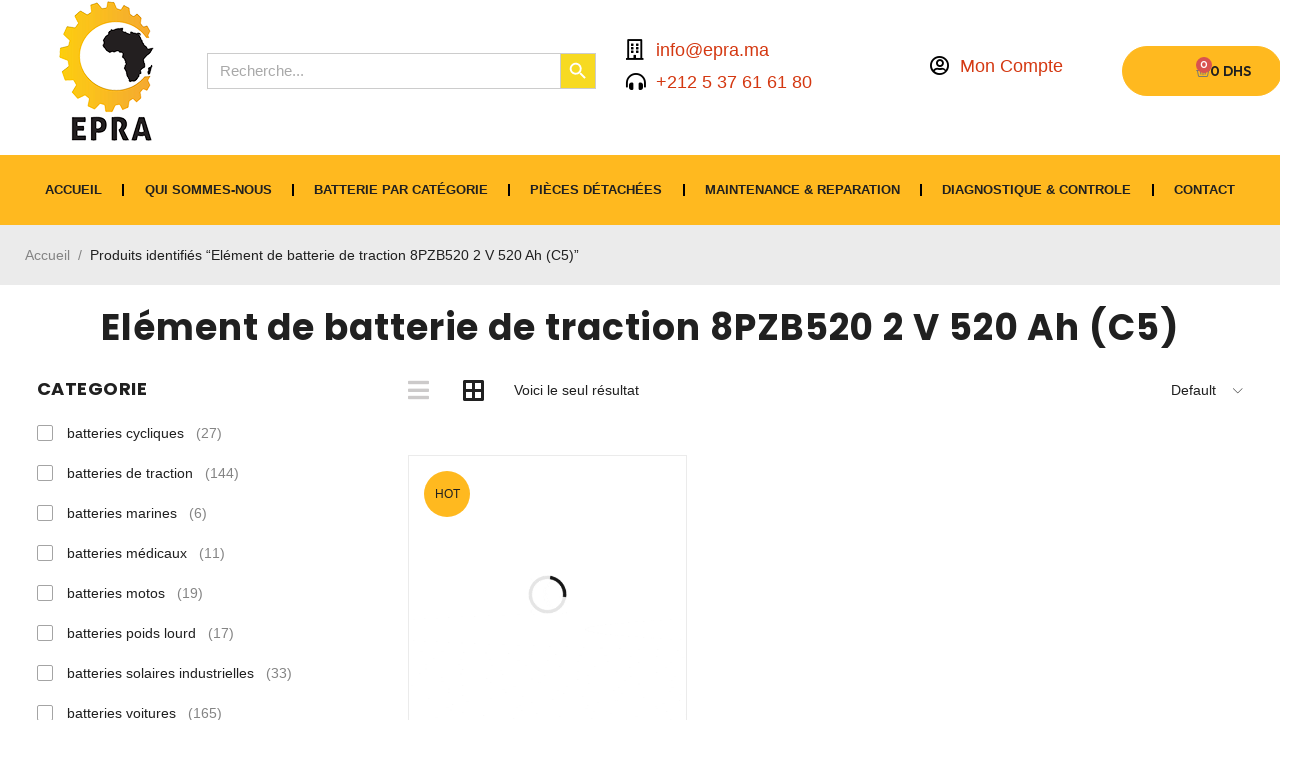

--- FILE ---
content_type: text/html; charset=UTF-8
request_url: https://epra.ma/product-tag/element-de-batterie-de-traction-8pzb520-2-v-520-ah-c5/
body_size: 37575
content:
<!DOCTYPE html>
<html lang="fr-FR">
<head><meta charset="UTF-8"><script>if(navigator.userAgent.match(/MSIE|Internet Explorer/i)||navigator.userAgent.match(/Trident\/7\..*?rv:11/i)){var href=document.location.href;if(!href.match(/[?&]nowprocket/)){if(href.indexOf("?")==-1){if(href.indexOf("#")==-1){document.location.href=href+"?nowprocket=1"}else{document.location.href=href.replace("#","?nowprocket=1#")}}else{if(href.indexOf("#")==-1){document.location.href=href+"&nowprocket=1"}else{document.location.href=href.replace("#","&nowprocket=1#")}}}}</script><script>(()=>{class RocketLazyLoadScripts{constructor(){this.v="2.0.3",this.userEvents=["keydown","keyup","mousedown","mouseup","mousemove","mouseover","mouseenter","mouseout","mouseleave","touchmove","touchstart","touchend","touchcancel","wheel","click","dblclick","input","visibilitychange"],this.attributeEvents=["onblur","onclick","oncontextmenu","ondblclick","onfocus","onmousedown","onmouseenter","onmouseleave","onmousemove","onmouseout","onmouseover","onmouseup","onmousewheel","onscroll","onsubmit"]}async t(){this.i(),this.o(),/iP(ad|hone)/.test(navigator.userAgent)&&this.h(),this.u(),this.l(this),this.m(),this.k(this),this.p(this),this._(),await Promise.all([this.R(),this.L()]),this.lastBreath=Date.now(),this.S(this),this.P(),this.D(),this.O(),this.M(),await this.C(this.delayedScripts.normal),await this.C(this.delayedScripts.defer),await this.C(this.delayedScripts.async),this.F("domReady"),await this.T(),await this.j(),await this.I(),this.F("windowLoad"),await this.A(),window.dispatchEvent(new Event("rocket-allScriptsLoaded")),this.everythingLoaded=!0,this.lastTouchEnd&&await new Promise((t=>setTimeout(t,500-Date.now()+this.lastTouchEnd))),this.H(),this.F("all"),this.U(),this.W()}i(){this.CSPIssue=sessionStorage.getItem("rocketCSPIssue"),document.addEventListener("securitypolicyviolation",(t=>{this.CSPIssue||"script-src-elem"!==t.violatedDirective||"data"!==t.blockedURI||(this.CSPIssue=!0,sessionStorage.setItem("rocketCSPIssue",!0))}),{isRocket:!0})}o(){window.addEventListener("pageshow",(t=>{this.persisted=t.persisted,this.realWindowLoadedFired=!0}),{isRocket:!0}),window.addEventListener("pagehide",(()=>{this.onFirstUserAction=null}),{isRocket:!0})}h(){let t;function e(e){t=e}window.addEventListener("touchstart",e,{isRocket:!0}),window.addEventListener("touchend",(function i(o){Math.abs(o.changedTouches[0].pageX-t.changedTouches[0].pageX)<10&&Math.abs(o.changedTouches[0].pageY-t.changedTouches[0].pageY)<10&&o.timeStamp-t.timeStamp<200&&(o.target.dispatchEvent(new PointerEvent("click",{target:o.target,bubbles:!0,cancelable:!0,detail:1})),event.preventDefault(),window.removeEventListener("touchstart",e,{isRocket:!0}),window.removeEventListener("touchend",i,{isRocket:!0}))}),{isRocket:!0})}q(t){this.userActionTriggered||("mousemove"!==t.type||this.firstMousemoveIgnored?"keyup"===t.type||"mouseover"===t.type||"mouseout"===t.type||(this.userActionTriggered=!0,this.onFirstUserAction&&this.onFirstUserAction()):this.firstMousemoveIgnored=!0),"click"===t.type&&t.preventDefault(),this.savedUserEvents.length>0&&(t.stopPropagation(),t.stopImmediatePropagation()),"touchstart"===this.lastEvent&&"touchend"===t.type&&(this.lastTouchEnd=Date.now()),"click"===t.type&&(this.lastTouchEnd=0),this.lastEvent=t.type,this.savedUserEvents.push(t)}u(){this.savedUserEvents=[],this.userEventHandler=this.q.bind(this),this.userEvents.forEach((t=>window.addEventListener(t,this.userEventHandler,{passive:!1,isRocket:!0})))}U(){this.userEvents.forEach((t=>window.removeEventListener(t,this.userEventHandler,{passive:!1,isRocket:!0}))),this.savedUserEvents.forEach((t=>{t.target.dispatchEvent(new window[t.constructor.name](t.type,t))}))}m(){this.eventsMutationObserver=new MutationObserver((t=>{const e="return false";for(const i of t){if("attributes"===i.type){const t=i.target.getAttribute(i.attributeName);t&&t!==e&&(i.target.setAttribute("data-rocket-"+i.attributeName,t),i.target["rocket"+i.attributeName]=new Function("event",t),i.target.setAttribute(i.attributeName,e))}"childList"===i.type&&i.addedNodes.forEach((t=>{if(t.nodeType===Node.ELEMENT_NODE)for(const i of t.attributes)this.attributeEvents.includes(i.name)&&i.value&&""!==i.value&&(t.setAttribute("data-rocket-"+i.name,i.value),t["rocket"+i.name]=new Function("event",i.value),t.setAttribute(i.name,e))}))}})),this.eventsMutationObserver.observe(document,{subtree:!0,childList:!0,attributeFilter:this.attributeEvents})}H(){this.eventsMutationObserver.disconnect(),this.attributeEvents.forEach((t=>{document.querySelectorAll("[data-rocket-"+t+"]").forEach((e=>{e.setAttribute(t,e.getAttribute("data-rocket-"+t)),e.removeAttribute("data-rocket-"+t)}))}))}k(t){Object.defineProperty(HTMLElement.prototype,"onclick",{get(){return this.rocketonclick||null},set(e){this.rocketonclick=e,this.setAttribute(t.everythingLoaded?"onclick":"data-rocket-onclick","this.rocketonclick(event)")}})}S(t){function e(e,i){let o=e[i];e[i]=null,Object.defineProperty(e,i,{get:()=>o,set(s){t.everythingLoaded?o=s:e["rocket"+i]=o=s}})}e(document,"onreadystatechange"),e(window,"onload"),e(window,"onpageshow");try{Object.defineProperty(document,"readyState",{get:()=>t.rocketReadyState,set(e){t.rocketReadyState=e},configurable:!0}),document.readyState="loading"}catch(t){console.log("WPRocket DJE readyState conflict, bypassing")}}l(t){this.originalAddEventListener=EventTarget.prototype.addEventListener,this.originalRemoveEventListener=EventTarget.prototype.removeEventListener,this.savedEventListeners=[],EventTarget.prototype.addEventListener=function(e,i,o){o&&o.isRocket||!t.B(e,this)&&!t.userEvents.includes(e)||t.B(e,this)&&!t.userActionTriggered||e.startsWith("rocket-")||t.everythingLoaded?t.originalAddEventListener.call(this,e,i,o):t.savedEventListeners.push({target:this,remove:!1,type:e,func:i,options:o})},EventTarget.prototype.removeEventListener=function(e,i,o){o&&o.isRocket||!t.B(e,this)&&!t.userEvents.includes(e)||t.B(e,this)&&!t.userActionTriggered||e.startsWith("rocket-")||t.everythingLoaded?t.originalRemoveEventListener.call(this,e,i,o):t.savedEventListeners.push({target:this,remove:!0,type:e,func:i,options:o})}}F(t){"all"===t&&(EventTarget.prototype.addEventListener=this.originalAddEventListener,EventTarget.prototype.removeEventListener=this.originalRemoveEventListener),this.savedEventListeners=this.savedEventListeners.filter((e=>{let i=e.type,o=e.target||window;return"domReady"===t&&"DOMContentLoaded"!==i&&"readystatechange"!==i||("windowLoad"===t&&"load"!==i&&"readystatechange"!==i&&"pageshow"!==i||(this.B(i,o)&&(i="rocket-"+i),e.remove?o.removeEventListener(i,e.func,e.options):o.addEventListener(i,e.func,e.options),!1))}))}p(t){let e;function i(e){return t.everythingLoaded?e:e.split(" ").map((t=>"load"===t||t.startsWith("load.")?"rocket-jquery-load":t)).join(" ")}function o(o){function s(e){const s=o.fn[e];o.fn[e]=o.fn.init.prototype[e]=function(){return this[0]===window&&t.userActionTriggered&&("string"==typeof arguments[0]||arguments[0]instanceof String?arguments[0]=i(arguments[0]):"object"==typeof arguments[0]&&Object.keys(arguments[0]).forEach((t=>{const e=arguments[0][t];delete arguments[0][t],arguments[0][i(t)]=e}))),s.apply(this,arguments),this}}if(o&&o.fn&&!t.allJQueries.includes(o)){const e={DOMContentLoaded:[],"rocket-DOMContentLoaded":[]};for(const t in e)document.addEventListener(t,(()=>{e[t].forEach((t=>t()))}),{isRocket:!0});o.fn.ready=o.fn.init.prototype.ready=function(i){function s(){parseInt(o.fn.jquery)>2?setTimeout((()=>i.bind(document)(o))):i.bind(document)(o)}return t.realDomReadyFired?!t.userActionTriggered||t.fauxDomReadyFired?s():e["rocket-DOMContentLoaded"].push(s):e.DOMContentLoaded.push(s),o([])},s("on"),s("one"),s("off"),t.allJQueries.push(o)}e=o}t.allJQueries=[],o(window.jQuery),Object.defineProperty(window,"jQuery",{get:()=>e,set(t){o(t)}})}P(){const t=new Map;document.write=document.writeln=function(e){const i=document.currentScript,o=document.createRange(),s=i.parentElement;let n=t.get(i);void 0===n&&(n=i.nextSibling,t.set(i,n));const c=document.createDocumentFragment();o.setStart(c,0),c.appendChild(o.createContextualFragment(e)),s.insertBefore(c,n)}}async R(){return new Promise((t=>{this.userActionTriggered?t():this.onFirstUserAction=t}))}async L(){return new Promise((t=>{document.addEventListener("DOMContentLoaded",(()=>{this.realDomReadyFired=!0,t()}),{isRocket:!0})}))}async I(){return this.realWindowLoadedFired?Promise.resolve():new Promise((t=>{window.addEventListener("load",t,{isRocket:!0})}))}M(){this.pendingScripts=[];this.scriptsMutationObserver=new MutationObserver((t=>{for(const e of t)e.addedNodes.forEach((t=>{"SCRIPT"!==t.tagName||t.noModule||t.isWPRocket||this.pendingScripts.push({script:t,promise:new Promise((e=>{const i=()=>{const i=this.pendingScripts.findIndex((e=>e.script===t));i>=0&&this.pendingScripts.splice(i,1),e()};t.addEventListener("load",i,{isRocket:!0}),t.addEventListener("error",i,{isRocket:!0}),setTimeout(i,1e3)}))})}))})),this.scriptsMutationObserver.observe(document,{childList:!0,subtree:!0})}async j(){await this.J(),this.pendingScripts.length?(await this.pendingScripts[0].promise,await this.j()):this.scriptsMutationObserver.disconnect()}D(){this.delayedScripts={normal:[],async:[],defer:[]},document.querySelectorAll("script[type$=rocketlazyloadscript]").forEach((t=>{t.hasAttribute("data-rocket-src")?t.hasAttribute("async")&&!1!==t.async?this.delayedScripts.async.push(t):t.hasAttribute("defer")&&!1!==t.defer||"module"===t.getAttribute("data-rocket-type")?this.delayedScripts.defer.push(t):this.delayedScripts.normal.push(t):this.delayedScripts.normal.push(t)}))}async _(){await this.L();let t=[];document.querySelectorAll("script[type$=rocketlazyloadscript][data-rocket-src]").forEach((e=>{let i=e.getAttribute("data-rocket-src");if(i&&!i.startsWith("data:")){i.startsWith("//")&&(i=location.protocol+i);try{const o=new URL(i).origin;o!==location.origin&&t.push({src:o,crossOrigin:e.crossOrigin||"module"===e.getAttribute("data-rocket-type")})}catch(t){}}})),t=[...new Map(t.map((t=>[JSON.stringify(t),t]))).values()],this.N(t,"preconnect")}async $(t){if(await this.G(),!0!==t.noModule||!("noModule"in HTMLScriptElement.prototype))return new Promise((e=>{let i;function o(){(i||t).setAttribute("data-rocket-status","executed"),e()}try{if(navigator.userAgent.includes("Firefox/")||""===navigator.vendor||this.CSPIssue)i=document.createElement("script"),[...t.attributes].forEach((t=>{let e=t.nodeName;"type"!==e&&("data-rocket-type"===e&&(e="type"),"data-rocket-src"===e&&(e="src"),i.setAttribute(e,t.nodeValue))})),t.text&&(i.text=t.text),t.nonce&&(i.nonce=t.nonce),i.hasAttribute("src")?(i.addEventListener("load",o,{isRocket:!0}),i.addEventListener("error",(()=>{i.setAttribute("data-rocket-status","failed-network"),e()}),{isRocket:!0}),setTimeout((()=>{i.isConnected||e()}),1)):(i.text=t.text,o()),i.isWPRocket=!0,t.parentNode.replaceChild(i,t);else{const i=t.getAttribute("data-rocket-type"),s=t.getAttribute("data-rocket-src");i?(t.type=i,t.removeAttribute("data-rocket-type")):t.removeAttribute("type"),t.addEventListener("load",o,{isRocket:!0}),t.addEventListener("error",(i=>{this.CSPIssue&&i.target.src.startsWith("data:")?(console.log("WPRocket: CSP fallback activated"),t.removeAttribute("src"),this.$(t).then(e)):(t.setAttribute("data-rocket-status","failed-network"),e())}),{isRocket:!0}),s?(t.fetchPriority="high",t.removeAttribute("data-rocket-src"),t.src=s):t.src="data:text/javascript;base64,"+window.btoa(unescape(encodeURIComponent(t.text)))}}catch(i){t.setAttribute("data-rocket-status","failed-transform"),e()}}));t.setAttribute("data-rocket-status","skipped")}async C(t){const e=t.shift();return e?(e.isConnected&&await this.$(e),this.C(t)):Promise.resolve()}O(){this.N([...this.delayedScripts.normal,...this.delayedScripts.defer,...this.delayedScripts.async],"preload")}N(t,e){this.trash=this.trash||[];let i=!0;var o=document.createDocumentFragment();t.forEach((t=>{const s=t.getAttribute&&t.getAttribute("data-rocket-src")||t.src;if(s&&!s.startsWith("data:")){const n=document.createElement("link");n.href=s,n.rel=e,"preconnect"!==e&&(n.as="script",n.fetchPriority=i?"high":"low"),t.getAttribute&&"module"===t.getAttribute("data-rocket-type")&&(n.crossOrigin=!0),t.crossOrigin&&(n.crossOrigin=t.crossOrigin),t.integrity&&(n.integrity=t.integrity),t.nonce&&(n.nonce=t.nonce),o.appendChild(n),this.trash.push(n),i=!1}})),document.head.appendChild(o)}W(){this.trash.forEach((t=>t.remove()))}async T(){try{document.readyState="interactive"}catch(t){}this.fauxDomReadyFired=!0;try{await this.G(),document.dispatchEvent(new Event("rocket-readystatechange")),await this.G(),document.rocketonreadystatechange&&document.rocketonreadystatechange(),await this.G(),document.dispatchEvent(new Event("rocket-DOMContentLoaded")),await this.G(),window.dispatchEvent(new Event("rocket-DOMContentLoaded"))}catch(t){console.error(t)}}async A(){try{document.readyState="complete"}catch(t){}try{await this.G(),document.dispatchEvent(new Event("rocket-readystatechange")),await this.G(),document.rocketonreadystatechange&&document.rocketonreadystatechange(),await this.G(),window.dispatchEvent(new Event("rocket-load")),await this.G(),window.rocketonload&&window.rocketonload(),await this.G(),this.allJQueries.forEach((t=>t(window).trigger("rocket-jquery-load"))),await this.G();const t=new Event("rocket-pageshow");t.persisted=this.persisted,window.dispatchEvent(t),await this.G(),window.rocketonpageshow&&window.rocketonpageshow({persisted:this.persisted})}catch(t){console.error(t)}}async G(){Date.now()-this.lastBreath>45&&(await this.J(),this.lastBreath=Date.now())}async J(){return document.hidden?new Promise((t=>setTimeout(t))):new Promise((t=>requestAnimationFrame(t)))}B(t,e){return e===document&&"readystatechange"===t||(e===document&&"DOMContentLoaded"===t||(e===window&&"DOMContentLoaded"===t||(e===window&&"load"===t||e===window&&"pageshow"===t)))}static run(){(new RocketLazyLoadScripts).t()}}RocketLazyLoadScripts.run()})();</script>
	
	<meta name="viewport" content="width=device-width, initial-scale=1.0, viewport-fit=cover" />		<script type="rocketlazyloadscript">!function(e,c){e[c]=e[c]+(e[c]&&" ")+"quform-js"}(document.documentElement,"className");</script><title>Elément de batterie de traction 8PZB520 2 V 520 Ah (C5) &#8211; EPRA- Société ENGIN PIECE RECHANGE AFRICA</title><link rel="preload" data-rocket-preload as="style" href="https://fonts.googleapis.com/css?family=Poppins%3A400%2C700%2C600%7COutfit%3A600%2C400%7CPlayfair%20Display%3A400italic&#038;subset=latin&#038;display=swap" /><link rel="stylesheet" href="https://fonts.googleapis.com/css?family=Poppins%3A400%2C700%2C600%7COutfit%3A600%2C400%7CPlayfair%20Display%3A400italic&#038;subset=latin&#038;display=swap" media="print" onload="this.media='all'" /><noscript><link rel="stylesheet" href="https://fonts.googleapis.com/css?family=Poppins%3A400%2C700%2C600%7COutfit%3A600%2C400%7CPlayfair%20Display%3A400italic&#038;subset=latin&#038;display=swap" /></noscript>
<meta name='robots' content='max-image-preview:large' />
	<style>img:is([sizes="auto" i], [sizes^="auto," i]) { contain-intrinsic-size: 3000px 1500px }</style>
	<link rel='dns-prefetch' href='//www.googletagmanager.com' />
<link rel='dns-prefetch' href='//fonts.googleapis.com' />
<link href='https://fonts.gstatic.com' crossorigin rel='preconnect' />
<link rel="alternate" type="application/rss+xml" title="EPRA- Société ENGIN PIECE RECHANGE AFRICA &raquo; Flux" href="https://epra.ma/feed/" />
<link rel="alternate" type="application/rss+xml" title="EPRA- Société ENGIN PIECE RECHANGE AFRICA &raquo; Flux des commentaires" href="https://epra.ma/comments/feed/" />
<link rel="alternate" type="application/rss+xml" title="Flux pour EPRA- Société ENGIN PIECE RECHANGE AFRICA &raquo; Elément de batterie de traction 8PZB520 2 V 520 Ah (C5) Étiquette" href="https://epra.ma/product-tag/element-de-batterie-de-traction-8pzb520-2-v-520-ah-c5/feed/" />
<script type="rocketlazyloadscript" data-rocket-type="text/javascript">
/* <![CDATA[ */
window._wpemojiSettings = {"baseUrl":"https:\/\/s.w.org\/images\/core\/emoji\/16.0.1\/72x72\/","ext":".png","svgUrl":"https:\/\/s.w.org\/images\/core\/emoji\/16.0.1\/svg\/","svgExt":".svg","source":{"wpemoji":"https:\/\/epra.ma\/wp-includes\/js\/wp-emoji.js?ver=6.8.3","twemoji":"https:\/\/epra.ma\/wp-includes\/js\/twemoji.js?ver=6.8.3"}};
/**
 * @output wp-includes/js/wp-emoji-loader.js
 */

/**
 * Emoji Settings as exported in PHP via _print_emoji_detection_script().
 * @typedef WPEmojiSettings
 * @type {object}
 * @property {?object} source
 * @property {?string} source.concatemoji
 * @property {?string} source.twemoji
 * @property {?string} source.wpemoji
 * @property {?boolean} DOMReady
 * @property {?Function} readyCallback
 */

/**
 * Support tests.
 * @typedef SupportTests
 * @type {object}
 * @property {?boolean} flag
 * @property {?boolean} emoji
 */

/**
 * IIFE to detect emoji support and load Twemoji if needed.
 *
 * @param {Window} window
 * @param {Document} document
 * @param {WPEmojiSettings} settings
 */
( function wpEmojiLoader( window, document, settings ) {
	if ( typeof Promise === 'undefined' ) {
		return;
	}

	var sessionStorageKey = 'wpEmojiSettingsSupports';
	var tests = [ 'flag', 'emoji' ];

	/**
	 * Checks whether the browser supports offloading to a Worker.
	 *
	 * @since 6.3.0
	 *
	 * @private
	 *
	 * @returns {boolean}
	 */
	function supportsWorkerOffloading() {
		return (
			typeof Worker !== 'undefined' &&
			typeof OffscreenCanvas !== 'undefined' &&
			typeof URL !== 'undefined' &&
			URL.createObjectURL &&
			typeof Blob !== 'undefined'
		);
	}

	/**
	 * @typedef SessionSupportTests
	 * @type {object}
	 * @property {number} timestamp
	 * @property {SupportTests} supportTests
	 */

	/**
	 * Get support tests from session.
	 *
	 * @since 6.3.0
	 *
	 * @private
	 *
	 * @returns {?SupportTests} Support tests, or null if not set or older than 1 week.
	 */
	function getSessionSupportTests() {
		try {
			/** @type {SessionSupportTests} */
			var item = JSON.parse(
				sessionStorage.getItem( sessionStorageKey )
			);
			if (
				typeof item === 'object' &&
				typeof item.timestamp === 'number' &&
				new Date().valueOf() < item.timestamp + 604800 && // Note: Number is a week in seconds.
				typeof item.supportTests === 'object'
			) {
				return item.supportTests;
			}
		} catch ( e ) {}
		return null;
	}

	/**
	 * Persist the supports in session storage.
	 *
	 * @since 6.3.0
	 *
	 * @private
	 *
	 * @param {SupportTests} supportTests Support tests.
	 */
	function setSessionSupportTests( supportTests ) {
		try {
			/** @type {SessionSupportTests} */
			var item = {
				supportTests: supportTests,
				timestamp: new Date().valueOf()
			};

			sessionStorage.setItem(
				sessionStorageKey,
				JSON.stringify( item )
			);
		} catch ( e ) {}
	}

	/**
	 * Checks if two sets of Emoji characters render the same visually.
	 *
	 * This is used to determine if the browser is rendering an emoji with multiple data points
	 * correctly. set1 is the emoji in the correct form, using a zero-width joiner. set2 is the emoji
	 * in the incorrect form, using a zero-width space. If the two sets render the same, then the browser
	 * does not support the emoji correctly.
	 *
	 * This function may be serialized to run in a Worker. Therefore, it cannot refer to variables from the containing
	 * scope. Everything must be passed by parameters.
	 *
	 * @since 4.9.0
	 *
	 * @private
	 *
	 * @param {CanvasRenderingContext2D} context 2D Context.
	 * @param {string} set1 Set of Emoji to test.
	 * @param {string} set2 Set of Emoji to test.
	 *
	 * @return {boolean} True if the two sets render the same.
	 */
	function emojiSetsRenderIdentically( context, set1, set2 ) {
		// Cleanup from previous test.
		context.clearRect( 0, 0, context.canvas.width, context.canvas.height );
		context.fillText( set1, 0, 0 );
		var rendered1 = new Uint32Array(
			context.getImageData(
				0,
				0,
				context.canvas.width,
				context.canvas.height
			).data
		);

		// Cleanup from previous test.
		context.clearRect( 0, 0, context.canvas.width, context.canvas.height );
		context.fillText( set2, 0, 0 );
		var rendered2 = new Uint32Array(
			context.getImageData(
				0,
				0,
				context.canvas.width,
				context.canvas.height
			).data
		);

		return rendered1.every( function ( rendered2Data, index ) {
			return rendered2Data === rendered2[ index ];
		} );
	}

	/**
	 * Checks if the center point of a single emoji is empty.
	 *
	 * This is used to determine if the browser is rendering an emoji with a single data point
	 * correctly. The center point of an incorrectly rendered emoji will be empty. A correctly
	 * rendered emoji will have a non-zero value at the center point.
	 *
	 * This function may be serialized to run in a Worker. Therefore, it cannot refer to variables from the containing
	 * scope. Everything must be passed by parameters.
	 *
	 * @since 6.8.2
	 *
	 * @private
	 *
	 * @param {CanvasRenderingContext2D} context 2D Context.
	 * @param {string} emoji Emoji to test.
	 *
	 * @return {boolean} True if the center point is empty.
	 */
	function emojiRendersEmptyCenterPoint( context, emoji ) {
		// Cleanup from previous test.
		context.clearRect( 0, 0, context.canvas.width, context.canvas.height );
		context.fillText( emoji, 0, 0 );

		// Test if the center point (16, 16) is empty (0,0,0,0).
		var centerPoint = context.getImageData(16, 16, 1, 1);
		for ( var i = 0; i < centerPoint.data.length; i++ ) {
			if ( centerPoint.data[ i ] !== 0 ) {
				// Stop checking the moment it's known not to be empty.
				return false;
			}
		}

		return true;
	}

	/**
	 * Determines if the browser properly renders Emoji that Twemoji can supplement.
	 *
	 * This function may be serialized to run in a Worker. Therefore, it cannot refer to variables from the containing
	 * scope. Everything must be passed by parameters.
	 *
	 * @since 4.2.0
	 *
	 * @private
	 *
	 * @param {CanvasRenderingContext2D} context 2D Context.
	 * @param {string} type Whether to test for support of "flag" or "emoji".
	 * @param {Function} emojiSetsRenderIdentically Reference to emojiSetsRenderIdentically function, needed due to minification.
	 * @param {Function} emojiRendersEmptyCenterPoint Reference to emojiRendersEmptyCenterPoint function, needed due to minification.
	 *
	 * @return {boolean} True if the browser can render emoji, false if it cannot.
	 */
	function browserSupportsEmoji( context, type, emojiSetsRenderIdentically, emojiRendersEmptyCenterPoint ) {
		var isIdentical;

		switch ( type ) {
			case 'flag':
				/*
				 * Test for Transgender flag compatibility. Added in Unicode 13.
				 *
				 * To test for support, we try to render it, and compare the rendering to how it would look if
				 * the browser doesn't render it correctly (white flag emoji + transgender symbol).
				 */
				isIdentical = emojiSetsRenderIdentically(
					context,
					'\uD83C\uDFF3\uFE0F\u200D\u26A7\uFE0F', // as a zero-width joiner sequence
					'\uD83C\uDFF3\uFE0F\u200B\u26A7\uFE0F' // separated by a zero-width space
				);

				if ( isIdentical ) {
					return false;
				}

				/*
				 * Test for Sark flag compatibility. This is the least supported of the letter locale flags,
				 * so gives us an easy test for full support.
				 *
				 * To test for support, we try to render it, and compare the rendering to how it would look if
				 * the browser doesn't render it correctly ([C] + [Q]).
				 */
				isIdentical = emojiSetsRenderIdentically(
					context,
					'\uD83C\uDDE8\uD83C\uDDF6', // as the sequence of two code points
					'\uD83C\uDDE8\u200B\uD83C\uDDF6' // as the two code points separated by a zero-width space
				);

				if ( isIdentical ) {
					return false;
				}

				/*
				 * Test for English flag compatibility. England is a country in the United Kingdom, it
				 * does not have a two letter locale code but rather a five letter sub-division code.
				 *
				 * To test for support, we try to render it, and compare the rendering to how it would look if
				 * the browser doesn't render it correctly (black flag emoji + [G] + [B] + [E] + [N] + [G]).
				 */
				isIdentical = emojiSetsRenderIdentically(
					context,
					// as the flag sequence
					'\uD83C\uDFF4\uDB40\uDC67\uDB40\uDC62\uDB40\uDC65\uDB40\uDC6E\uDB40\uDC67\uDB40\uDC7F',
					// with each code point separated by a zero-width space
					'\uD83C\uDFF4\u200B\uDB40\uDC67\u200B\uDB40\uDC62\u200B\uDB40\uDC65\u200B\uDB40\uDC6E\u200B\uDB40\uDC67\u200B\uDB40\uDC7F'
				);

				return ! isIdentical;
			case 'emoji':
				/*
				 * Does Emoji 16.0 cause the browser to go splat?
				 *
				 * To test for Emoji 16.0 support, try to render a new emoji: Splatter.
				 *
				 * The splatter emoji is a single code point emoji. Testing for browser support
				 * required testing the center point of the emoji to see if it is empty.
				 *
				 * 0xD83E 0xDEDF (\uD83E\uDEDF) == 🫟 Splatter.
				 *
				 * When updating this test, please ensure that the emoji is either a single code point
				 * or switch to using the emojiSetsRenderIdentically function and testing with a zero-width
				 * joiner vs a zero-width space.
				 */
				var notSupported = emojiRendersEmptyCenterPoint( context, '\uD83E\uDEDF' );
				return ! notSupported;
		}

		return false;
	}

	/**
	 * Checks emoji support tests.
	 *
	 * This function may be serialized to run in a Worker. Therefore, it cannot refer to variables from the containing
	 * scope. Everything must be passed by parameters.
	 *
	 * @since 6.3.0
	 *
	 * @private
	 *
	 * @param {string[]} tests Tests.
	 * @param {Function} browserSupportsEmoji Reference to browserSupportsEmoji function, needed due to minification.
	 * @param {Function} emojiSetsRenderIdentically Reference to emojiSetsRenderIdentically function, needed due to minification.
	 * @param {Function} emojiRendersEmptyCenterPoint Reference to emojiRendersEmptyCenterPoint function, needed due to minification.
	 *
	 * @return {SupportTests} Support tests.
	 */
	function testEmojiSupports( tests, browserSupportsEmoji, emojiSetsRenderIdentically, emojiRendersEmptyCenterPoint ) {
		var canvas;
		if (
			typeof WorkerGlobalScope !== 'undefined' &&
			self instanceof WorkerGlobalScope
		) {
			canvas = new OffscreenCanvas( 300, 150 ); // Dimensions are default for HTMLCanvasElement.
		} else {
			canvas = document.createElement( 'canvas' );
		}

		var context = canvas.getContext( '2d', { willReadFrequently: true } );

		/*
		 * Chrome on OS X added native emoji rendering in M41. Unfortunately,
		 * it doesn't work when the font is bolder than 500 weight. So, we
		 * check for bold rendering support to avoid invisible emoji in Chrome.
		 */
		context.textBaseline = 'top';
		context.font = '600 32px Arial';

		var supports = {};
		tests.forEach( function ( test ) {
			supports[ test ] = browserSupportsEmoji( context, test, emojiSetsRenderIdentically, emojiRendersEmptyCenterPoint );
		} );
		return supports;
	}

	/**
	 * Adds a script to the head of the document.
	 *
	 * @ignore
	 *
	 * @since 4.2.0
	 *
	 * @param {string} src The url where the script is located.
	 *
	 * @return {void}
	 */
	function addScript( src ) {
		var script = document.createElement( 'script' );
		script.src = src;
		script.defer = true;
		document.head.appendChild( script );
	}

	settings.supports = {
		everything: true,
		everythingExceptFlag: true
	};

	// Create a promise for DOMContentLoaded since the worker logic may finish after the event has fired.
	var domReadyPromise = new Promise( function ( resolve ) {
		document.addEventListener( 'DOMContentLoaded', resolve, {
			once: true
		} );
	} );

	// Obtain the emoji support from the browser, asynchronously when possible.
	new Promise( function ( resolve ) {
		var supportTests = getSessionSupportTests();
		if ( supportTests ) {
			resolve( supportTests );
			return;
		}

		if ( supportsWorkerOffloading() ) {
			try {
				// Note that the functions are being passed as arguments due to minification.
				var workerScript =
					'postMessage(' +
					testEmojiSupports.toString() +
					'(' +
					[
						JSON.stringify( tests ),
						browserSupportsEmoji.toString(),
						emojiSetsRenderIdentically.toString(),
						emojiRendersEmptyCenterPoint.toString()
					].join( ',' ) +
					'));';
				var blob = new Blob( [ workerScript ], {
					type: 'text/javascript'
				} );
				var worker = new Worker( URL.createObjectURL( blob ), { name: 'wpTestEmojiSupports' } );
				worker.onmessage = function ( event ) {
					supportTests = event.data;
					setSessionSupportTests( supportTests );
					worker.terminate();
					resolve( supportTests );
				};
				return;
			} catch ( e ) {}
		}

		supportTests = testEmojiSupports( tests, browserSupportsEmoji, emojiSetsRenderIdentically, emojiRendersEmptyCenterPoint );
		setSessionSupportTests( supportTests );
		resolve( supportTests );
	} )
		// Once the browser emoji support has been obtained from the session, finalize the settings.
		.then( function ( supportTests ) {
			/*
			 * Tests the browser support for flag emojis and other emojis, and adjusts the
			 * support settings accordingly.
			 */
			for ( var test in supportTests ) {
				settings.supports[ test ] = supportTests[ test ];

				settings.supports.everything =
					settings.supports.everything && settings.supports[ test ];

				if ( 'flag' !== test ) {
					settings.supports.everythingExceptFlag =
						settings.supports.everythingExceptFlag &&
						settings.supports[ test ];
				}
			}

			settings.supports.everythingExceptFlag =
				settings.supports.everythingExceptFlag &&
				! settings.supports.flag;

			// Sets DOMReady to false and assigns a ready function to settings.
			settings.DOMReady = false;
			settings.readyCallback = function () {
				settings.DOMReady = true;
			};
		} )
		.then( function () {
			return domReadyPromise;
		} )
		.then( function () {
			// When the browser can not render everything we need to load a polyfill.
			if ( ! settings.supports.everything ) {
				settings.readyCallback();

				var src = settings.source || {};

				if ( src.concatemoji ) {
					addScript( src.concatemoji );
				} else if ( src.wpemoji && src.twemoji ) {
					addScript( src.twemoji );
					addScript( src.wpemoji );
				}
			}
		} );
} )( window, document, window._wpemojiSettings );

/* ]]> */
</script>
<link data-minify="1" rel='stylesheet' id='ht_ctc_main_css-css' href='https://epra.ma/wp-content/cache/min/1/wp-content/plugins/click-to-chat-for-whatsapp/new/inc/assets/css/main.css?ver=1761796645' type='text/css' media='all' />
<style id='wp-emoji-styles-inline-css' type='text/css'>

	img.wp-smiley, img.emoji {
		display: inline !important;
		border: none !important;
		box-shadow: none !important;
		height: 1em !important;
		width: 1em !important;
		margin: 0 0.07em !important;
		vertical-align: -0.1em !important;
		background: none !important;
		padding: 0 !important;
	}
</style>
<link data-minify="1" rel='stylesheet' id='wp-block-library-css' href='https://epra.ma/wp-content/cache/min/1/wp-includes/css/dist/block-library/style.css?ver=1761796719' type='text/css' media='all' />
<style id='classic-theme-styles-inline-css' type='text/css'>
/**
 * These rules are needed for backwards compatibility.
 * They should match the button element rules in the base theme.json file.
 */
.wp-block-button__link {
	color: #ffffff;
	background-color: #32373c;
	border-radius: 9999px; /* 100% causes an oval, but any explicit but really high value retains the pill shape. */

	/* This needs a low specificity so it won't override the rules from the button element if defined in theme.json. */
	box-shadow: none;
	text-decoration: none;

	/* The extra 2px are added to size solids the same as the outline versions.*/
	padding: calc(0.667em + 2px) calc(1.333em + 2px);

	font-size: 1.125em;
}

.wp-block-file__button {
	background: #32373c;
	color: #ffffff;
	text-decoration: none;
}

</style>
<style id='global-styles-inline-css' type='text/css'>
:root{--wp--preset--aspect-ratio--square: 1;--wp--preset--aspect-ratio--4-3: 4/3;--wp--preset--aspect-ratio--3-4: 3/4;--wp--preset--aspect-ratio--3-2: 3/2;--wp--preset--aspect-ratio--2-3: 2/3;--wp--preset--aspect-ratio--16-9: 16/9;--wp--preset--aspect-ratio--9-16: 9/16;--wp--preset--color--black: #000000;--wp--preset--color--cyan-bluish-gray: #abb8c3;--wp--preset--color--white: #ffffff;--wp--preset--color--pale-pink: #f78da7;--wp--preset--color--vivid-red: #cf2e2e;--wp--preset--color--luminous-vivid-orange: #ff6900;--wp--preset--color--luminous-vivid-amber: #fcb900;--wp--preset--color--light-green-cyan: #7bdcb5;--wp--preset--color--vivid-green-cyan: #00d084;--wp--preset--color--pale-cyan-blue: #8ed1fc;--wp--preset--color--vivid-cyan-blue: #0693e3;--wp--preset--color--vivid-purple: #9b51e0;--wp--preset--gradient--vivid-cyan-blue-to-vivid-purple: linear-gradient(135deg,rgba(6,147,227,1) 0%,rgb(155,81,224) 100%);--wp--preset--gradient--light-green-cyan-to-vivid-green-cyan: linear-gradient(135deg,rgb(122,220,180) 0%,rgb(0,208,130) 100%);--wp--preset--gradient--luminous-vivid-amber-to-luminous-vivid-orange: linear-gradient(135deg,rgba(252,185,0,1) 0%,rgba(255,105,0,1) 100%);--wp--preset--gradient--luminous-vivid-orange-to-vivid-red: linear-gradient(135deg,rgba(255,105,0,1) 0%,rgb(207,46,46) 100%);--wp--preset--gradient--very-light-gray-to-cyan-bluish-gray: linear-gradient(135deg,rgb(238,238,238) 0%,rgb(169,184,195) 100%);--wp--preset--gradient--cool-to-warm-spectrum: linear-gradient(135deg,rgb(74,234,220) 0%,rgb(151,120,209) 20%,rgb(207,42,186) 40%,rgb(238,44,130) 60%,rgb(251,105,98) 80%,rgb(254,248,76) 100%);--wp--preset--gradient--blush-light-purple: linear-gradient(135deg,rgb(255,206,236) 0%,rgb(152,150,240) 100%);--wp--preset--gradient--blush-bordeaux: linear-gradient(135deg,rgb(254,205,165) 0%,rgb(254,45,45) 50%,rgb(107,0,62) 100%);--wp--preset--gradient--luminous-dusk: linear-gradient(135deg,rgb(255,203,112) 0%,rgb(199,81,192) 50%,rgb(65,88,208) 100%);--wp--preset--gradient--pale-ocean: linear-gradient(135deg,rgb(255,245,203) 0%,rgb(182,227,212) 50%,rgb(51,167,181) 100%);--wp--preset--gradient--electric-grass: linear-gradient(135deg,rgb(202,248,128) 0%,rgb(113,206,126) 100%);--wp--preset--gradient--midnight: linear-gradient(135deg,rgb(2,3,129) 0%,rgb(40,116,252) 100%);--wp--preset--font-size--small: 13px;--wp--preset--font-size--medium: 20px;--wp--preset--font-size--large: 36px;--wp--preset--font-size--x-large: 42px;--wp--preset--spacing--20: 0.44rem;--wp--preset--spacing--30: 0.67rem;--wp--preset--spacing--40: 1rem;--wp--preset--spacing--50: 1.5rem;--wp--preset--spacing--60: 2.25rem;--wp--preset--spacing--70: 3.38rem;--wp--preset--spacing--80: 5.06rem;--wp--preset--shadow--natural: 6px 6px 9px rgba(0, 0, 0, 0.2);--wp--preset--shadow--deep: 12px 12px 50px rgba(0, 0, 0, 0.4);--wp--preset--shadow--sharp: 6px 6px 0px rgba(0, 0, 0, 0.2);--wp--preset--shadow--outlined: 6px 6px 0px -3px rgba(255, 255, 255, 1), 6px 6px rgba(0, 0, 0, 1);--wp--preset--shadow--crisp: 6px 6px 0px rgba(0, 0, 0, 1);}:where(.is-layout-flex){gap: 0.5em;}:where(.is-layout-grid){gap: 0.5em;}body .is-layout-flex{display: flex;}.is-layout-flex{flex-wrap: wrap;align-items: center;}.is-layout-flex > :is(*, div){margin: 0;}body .is-layout-grid{display: grid;}.is-layout-grid > :is(*, div){margin: 0;}:where(.wp-block-columns.is-layout-flex){gap: 2em;}:where(.wp-block-columns.is-layout-grid){gap: 2em;}:where(.wp-block-post-template.is-layout-flex){gap: 1.25em;}:where(.wp-block-post-template.is-layout-grid){gap: 1.25em;}.has-black-color{color: var(--wp--preset--color--black) !important;}.has-cyan-bluish-gray-color{color: var(--wp--preset--color--cyan-bluish-gray) !important;}.has-white-color{color: var(--wp--preset--color--white) !important;}.has-pale-pink-color{color: var(--wp--preset--color--pale-pink) !important;}.has-vivid-red-color{color: var(--wp--preset--color--vivid-red) !important;}.has-luminous-vivid-orange-color{color: var(--wp--preset--color--luminous-vivid-orange) !important;}.has-luminous-vivid-amber-color{color: var(--wp--preset--color--luminous-vivid-amber) !important;}.has-light-green-cyan-color{color: var(--wp--preset--color--light-green-cyan) !important;}.has-vivid-green-cyan-color{color: var(--wp--preset--color--vivid-green-cyan) !important;}.has-pale-cyan-blue-color{color: var(--wp--preset--color--pale-cyan-blue) !important;}.has-vivid-cyan-blue-color{color: var(--wp--preset--color--vivid-cyan-blue) !important;}.has-vivid-purple-color{color: var(--wp--preset--color--vivid-purple) !important;}.has-black-background-color{background-color: var(--wp--preset--color--black) !important;}.has-cyan-bluish-gray-background-color{background-color: var(--wp--preset--color--cyan-bluish-gray) !important;}.has-white-background-color{background-color: var(--wp--preset--color--white) !important;}.has-pale-pink-background-color{background-color: var(--wp--preset--color--pale-pink) !important;}.has-vivid-red-background-color{background-color: var(--wp--preset--color--vivid-red) !important;}.has-luminous-vivid-orange-background-color{background-color: var(--wp--preset--color--luminous-vivid-orange) !important;}.has-luminous-vivid-amber-background-color{background-color: var(--wp--preset--color--luminous-vivid-amber) !important;}.has-light-green-cyan-background-color{background-color: var(--wp--preset--color--light-green-cyan) !important;}.has-vivid-green-cyan-background-color{background-color: var(--wp--preset--color--vivid-green-cyan) !important;}.has-pale-cyan-blue-background-color{background-color: var(--wp--preset--color--pale-cyan-blue) !important;}.has-vivid-cyan-blue-background-color{background-color: var(--wp--preset--color--vivid-cyan-blue) !important;}.has-vivid-purple-background-color{background-color: var(--wp--preset--color--vivid-purple) !important;}.has-black-border-color{border-color: var(--wp--preset--color--black) !important;}.has-cyan-bluish-gray-border-color{border-color: var(--wp--preset--color--cyan-bluish-gray) !important;}.has-white-border-color{border-color: var(--wp--preset--color--white) !important;}.has-pale-pink-border-color{border-color: var(--wp--preset--color--pale-pink) !important;}.has-vivid-red-border-color{border-color: var(--wp--preset--color--vivid-red) !important;}.has-luminous-vivid-orange-border-color{border-color: var(--wp--preset--color--luminous-vivid-orange) !important;}.has-luminous-vivid-amber-border-color{border-color: var(--wp--preset--color--luminous-vivid-amber) !important;}.has-light-green-cyan-border-color{border-color: var(--wp--preset--color--light-green-cyan) !important;}.has-vivid-green-cyan-border-color{border-color: var(--wp--preset--color--vivid-green-cyan) !important;}.has-pale-cyan-blue-border-color{border-color: var(--wp--preset--color--pale-cyan-blue) !important;}.has-vivid-cyan-blue-border-color{border-color: var(--wp--preset--color--vivid-cyan-blue) !important;}.has-vivid-purple-border-color{border-color: var(--wp--preset--color--vivid-purple) !important;}.has-vivid-cyan-blue-to-vivid-purple-gradient-background{background: var(--wp--preset--gradient--vivid-cyan-blue-to-vivid-purple) !important;}.has-light-green-cyan-to-vivid-green-cyan-gradient-background{background: var(--wp--preset--gradient--light-green-cyan-to-vivid-green-cyan) !important;}.has-luminous-vivid-amber-to-luminous-vivid-orange-gradient-background{background: var(--wp--preset--gradient--luminous-vivid-amber-to-luminous-vivid-orange) !important;}.has-luminous-vivid-orange-to-vivid-red-gradient-background{background: var(--wp--preset--gradient--luminous-vivid-orange-to-vivid-red) !important;}.has-very-light-gray-to-cyan-bluish-gray-gradient-background{background: var(--wp--preset--gradient--very-light-gray-to-cyan-bluish-gray) !important;}.has-cool-to-warm-spectrum-gradient-background{background: var(--wp--preset--gradient--cool-to-warm-spectrum) !important;}.has-blush-light-purple-gradient-background{background: var(--wp--preset--gradient--blush-light-purple) !important;}.has-blush-bordeaux-gradient-background{background: var(--wp--preset--gradient--blush-bordeaux) !important;}.has-luminous-dusk-gradient-background{background: var(--wp--preset--gradient--luminous-dusk) !important;}.has-pale-ocean-gradient-background{background: var(--wp--preset--gradient--pale-ocean) !important;}.has-electric-grass-gradient-background{background: var(--wp--preset--gradient--electric-grass) !important;}.has-midnight-gradient-background{background: var(--wp--preset--gradient--midnight) !important;}.has-small-font-size{font-size: var(--wp--preset--font-size--small) !important;}.has-medium-font-size{font-size: var(--wp--preset--font-size--medium) !important;}.has-large-font-size{font-size: var(--wp--preset--font-size--large) !important;}.has-x-large-font-size{font-size: var(--wp--preset--font-size--x-large) !important;}
:where(.wp-block-post-template.is-layout-flex){gap: 1.25em;}:where(.wp-block-post-template.is-layout-grid){gap: 1.25em;}
:where(.wp-block-columns.is-layout-flex){gap: 2em;}:where(.wp-block-columns.is-layout-grid){gap: 2em;}
:root :where(.wp-block-pullquote){font-size: 1.5em;line-height: 1.6;}
</style>
<link data-minify="1" rel='stylesheet' id='ts-style-css' href='https://epra.ma/wp-content/cache/min/1/wp-content/plugins/themesky/css/themesky.css?ver=1761796646' type='text/css' media='all' />
<link data-minify="1" rel='stylesheet' id='swiper-css' href='https://epra.ma/wp-content/cache/min/1/wp-content/plugins/themesky/css/swiper-bundle.min.css?ver=1761796646' type='text/css' media='all' />
<link data-minify="1" rel='stylesheet' id='woocommerce-layout-css' href='https://epra.ma/wp-content/cache/min/1/wp-content/plugins/woocommerce/assets/css/woocommerce-layout.css?ver=1761796646' type='text/css' media='all' />
<link data-minify="1" rel='stylesheet' id='woocommerce-smallscreen-css' href='https://epra.ma/wp-content/cache/min/1/wp-content/plugins/woocommerce/assets/css/woocommerce-smallscreen.css?ver=1761796646' type='text/css' media='only screen and (max-width: 768px)' />
<link data-minify="1" rel='stylesheet' id='woocommerce-general-css' href='https://epra.ma/wp-content/cache/background-css/1/epra.ma/wp-content/cache/min/1/wp-content/plugins/woocommerce/assets/css/woocommerce.css?ver=1761796646&wpr_t=1768044555' type='text/css' media='all' />
<style id='woocommerce-inline-inline-css' type='text/css'>
.woocommerce form .form-row .required { visibility: visible; }
</style>
<link data-minify="1" rel='stylesheet' id='quform-css' href='https://epra.ma/wp-content/cache/min/1/wp-content/plugins/quform/cache/quform.css?ver=1761796646' type='text/css' media='all' />
<link rel='stylesheet' id='ivory-search-styles-css' href='https://epra.ma/wp-content/plugins/add-search-to-menu/public/css/ivory-search.min.css?ver=5.5.13' type='text/css' media='all' />
<link data-minify="1" rel='stylesheet' id='elementor-icons-css' href='https://epra.ma/wp-content/cache/min/1/wp-content/plugins/elementor/assets/lib/eicons/css/elementor-icons.css?ver=1761796646' type='text/css' media='all' />
<link rel='stylesheet' id='elementor-frontend-css' href='https://epra.ma/wp-content/uploads/elementor/css/custom-frontend.css?ver=1761796644' type='text/css' media='all' />
<link rel='stylesheet' id='elementor-post-5069-css' href='https://epra.ma/wp-content/uploads/elementor/css/post-5069.css?ver=1761796644' type='text/css' media='all' />
<link rel='stylesheet' id='elementor-pro-css' href='https://epra.ma/wp-content/uploads/elementor/css/custom-pro-frontend.css?ver=1761796644' type='text/css' media='all' />
<link rel='stylesheet' id='elementor-post-5133-css' href='https://epra.ma/wp-content/uploads/elementor/css/post-5133.css?ver=1761796645' type='text/css' media='all' />
<link rel='stylesheet' id='elementor-post-5146-css' href='https://epra.ma/wp-content/uploads/elementor/css/post-5146.css?ver=1761796645' type='text/css' media='all' />
<link data-minify="1" rel='stylesheet' id='font-awesome-5-css' href='https://epra.ma/wp-content/cache/min/1/wp-content/themes/druco/css/fontawesome.min.css?ver=1761796646' type='text/css' media='all' />
<link data-minify="1" rel='stylesheet' id='druco-reset-css' href='https://epra.ma/wp-content/cache/background-css/1/epra.ma/wp-content/cache/min/1/wp-content/themes/druco/css/reset.css?ver=1761796646&wpr_t=1768044557' type='text/css' media='all' />
<link data-minify="1" rel='stylesheet' id='druco-style-css' href='https://epra.ma/wp-content/cache/background-css/1/epra.ma/wp-content/cache/min/1/wp-content/themes/druco/style.css?ver=1761796665&wpr_t=1768044557' type='text/css' media='all' />
<link rel='stylesheet' id='druco-child-style-css' href='https://epra.ma/wp-content/themes/druco-child/style.css?ver=6.8.3' type='text/css' media='all' />
<noscript></noscript><link data-minify="1" rel='stylesheet' id='font-linearicons-icon-css' href='https://epra.ma/wp-content/cache/min/1/wp-content/themes/druco/css/linearicons.min.css?ver=1761796665' type='text/css' media='all' />
<link data-minify="1" rel='stylesheet' id='druco-responsive-css' href='https://epra.ma/wp-content/cache/min/1/wp-content/themes/druco/css/responsive.css?ver=1761796665' type='text/css' media='all' />
<link data-minify="1" rel='stylesheet' id='druco-dynamic-css-css' href='https://epra.ma/wp-content/cache/min/1/wp-content/uploads/drucochild.css?ver=1761796665' type='text/css' media='all' />
<link data-minify="1" rel='stylesheet' id='elementor-gf-local-poppins-css' href='https://epra.ma/wp-content/cache/min/1/wp-content/uploads/elementor/google-fonts/css/poppins.css?ver=1761796665' type='text/css' media='all' />
<link data-minify="1" rel='stylesheet' id='elementor-gf-local-ubuntu-css' href='https://epra.ma/wp-content/cache/min/1/wp-content/uploads/elementor/google-fonts/css/ubuntu.css?ver=1761796665' type='text/css' media='all' />
<link data-minify="1" rel='stylesheet' id='elementor-icons-shared-0-css' href='https://epra.ma/wp-content/cache/min/1/wp-content/plugins/elementor/assets/lib/font-awesome/css/fontawesome.css?ver=1761796665' type='text/css' media='all' />
<link data-minify="1" rel='stylesheet' id='elementor-icons-fa-regular-css' href='https://epra.ma/wp-content/cache/min/1/wp-content/plugins/elementor/assets/lib/font-awesome/css/regular.css?ver=1761796665' type='text/css' media='all' />
<link data-minify="1" rel='stylesheet' id='elementor-icons-fa-solid-css' href='https://epra.ma/wp-content/cache/min/1/wp-content/plugins/elementor/assets/lib/font-awesome/css/solid.css?ver=1761796665' type='text/css' media='all' />
<link data-minify="1" rel='stylesheet' id='csshero-main-stylesheet-css' href='https://epra.ma/wp-content/cache/min/1/wp-content/uploads/2023/11/csshero-static-style-druco-child.css?ver=1761796665' type='text/css' media='all' />
<script type="text/template" id="tmpl-variation-template">
	<div class="woocommerce-variation-description">{{{ data.variation.variation_description }}}</div>
	<div class="woocommerce-variation-price">{{{ data.variation.price_html }}}</div>
	<div class="woocommerce-variation-availability">{{{ data.variation.availability_html }}}</div>
</script>
<script type="text/template" id="tmpl-unavailable-variation-template">
	<p role="alert">Désolé, ce produit n&rsquo;est pas disponible. Veuillez choisir une combinaison différente.</p>
</script>
<script type="rocketlazyloadscript" data-rocket-type="text/javascript" data-rocket-src="https://epra.ma/wp-includes/js/jquery/jquery.js?ver=3.7.1" id="jquery-core-js"></script>
<script type="rocketlazyloadscript" data-minify="1" data-rocket-type="text/javascript" data-rocket-src="https://epra.ma/wp-content/cache/min/1/wp-includes/js/jquery/jquery-migrate.js?ver=1743850739" id="jquery-migrate-js"></script>
<script type="rocketlazyloadscript" data-minify="1" data-rocket-type="text/javascript" data-rocket-src="https://epra.ma/wp-content/cache/min/1/wp-content/plugins/woocommerce/assets/js/jquery-blockui/jquery.blockUI.js?ver=1743850739" id="wc-jquery-blockui-js" defer="defer" data-wp-strategy="defer"></script>
<script type="text/javascript" id="wc-add-to-cart-js-extra">
/* <![CDATA[ */
var wc_add_to_cart_params = {"ajax_url":"\/wp-admin\/admin-ajax.php","wc_ajax_url":"\/?wc-ajax=%%endpoint%%","i18n_view_cart":"Voir le panier","cart_url":"https:\/\/epra.ma\/cart-2\/","is_cart":"","cart_redirect_after_add":"no"};
/* ]]> */
</script>
<script type="rocketlazyloadscript" data-minify="1" data-rocket-type="text/javascript" data-rocket-src="https://epra.ma/wp-content/cache/min/1/wp-content/plugins/woocommerce/assets/js/frontend/add-to-cart.js?ver=1743850740" id="wc-add-to-cart-js" defer="defer" data-wp-strategy="defer"></script>
<script type="rocketlazyloadscript" data-minify="1" data-rocket-type="text/javascript" data-rocket-src="https://epra.ma/wp-content/cache/min/1/wp-content/plugins/woocommerce/assets/js/js-cookie/js.cookie.js?ver=1743850740" id="wc-js-cookie-js" defer="defer" data-wp-strategy="defer"></script>
<script type="text/javascript" id="woocommerce-js-extra">
/* <![CDATA[ */
var woocommerce_params = {"ajax_url":"\/wp-admin\/admin-ajax.php","wc_ajax_url":"\/?wc-ajax=%%endpoint%%","i18n_password_show":"Afficher le mot de passe","i18n_password_hide":"Masquer le mot de passe"};
/* ]]> */
</script>
<script type="rocketlazyloadscript" data-minify="1" data-rocket-type="text/javascript" data-rocket-src="https://epra.ma/wp-content/cache/min/1/wp-content/plugins/woocommerce/assets/js/frontend/woocommerce.js?ver=1743850740" id="woocommerce-js" defer="defer" data-wp-strategy="defer"></script>

<!-- Extrait de code de la balise Google (gtag.js) ajouté par Site Kit -->
<!-- Extrait Google Analytics ajouté par Site Kit -->
<script type="rocketlazyloadscript" data-rocket-type="text/javascript" data-rocket-src="https://www.googletagmanager.com/gtag/js?id=GT-MJBKWJG" id="google_gtagjs-js" async></script>
<script type="rocketlazyloadscript" data-rocket-type="text/javascript" id="google_gtagjs-js-after">
/* <![CDATA[ */
window.dataLayer = window.dataLayer || [];function gtag(){dataLayer.push(arguments);}
gtag("set","linker",{"domains":["epra.ma"]});
gtag("js", new Date());
gtag("set", "developer_id.dZTNiMT", true);
gtag("config", "GT-MJBKWJG");
/* ]]> */
</script>
<script type="text/javascript" id="wc-cart-fragments-js-extra">
/* <![CDATA[ */
var wc_cart_fragments_params = {"ajax_url":"\/wp-admin\/admin-ajax.php","wc_ajax_url":"\/?wc-ajax=%%endpoint%%","cart_hash_key":"wc_cart_hash_3dcffd9d1056a60878298f04e5bd5519","fragment_name":"wc_fragments_3dcffd9d1056a60878298f04e5bd5519","request_timeout":"5000"};
/* ]]> */
</script>
<script type="rocketlazyloadscript" data-minify="1" data-rocket-type="text/javascript" data-rocket-src="https://epra.ma/wp-content/cache/min/1/wp-content/plugins/woocommerce/assets/js/frontend/cart-fragments.js?ver=1743850740" id="wc-cart-fragments-js" defer="defer" data-wp-strategy="defer"></script>
<script type="rocketlazyloadscript" data-minify="1" data-rocket-type="text/javascript" data-rocket-src="https://epra.ma/wp-content/cache/min/1/wp-content/plugins/woocommerce/assets/js/flexslider/jquery.flexslider.js?ver=1743850741" id="wc-flexslider-js" defer="defer" data-wp-strategy="defer"></script>
<script type="rocketlazyloadscript" data-rocket-type="text/javascript" data-rocket-src="https://epra.ma/wp-includes/js/underscore.min.js?ver=1.13.7" id="underscore-js" data-rocket-defer defer></script>
<script type="text/javascript" id="wp-util-js-extra">
/* <![CDATA[ */
var _wpUtilSettings = {"ajax":{"url":"\/wp-admin\/admin-ajax.php"}};
/* ]]> */
</script>
<script type="rocketlazyloadscript" data-minify="1" data-rocket-type="text/javascript" data-rocket-src="https://epra.ma/wp-content/cache/min/1/wp-includes/js/wp-util.js?ver=1743850741" id="wp-util-js" data-rocket-defer defer></script>
<script type="text/javascript" id="wc-add-to-cart-variation-js-extra">
/* <![CDATA[ */
var wc_add_to_cart_variation_params = {"wc_ajax_url":"\/?wc-ajax=%%endpoint%%","i18n_no_matching_variations_text":"D\u00e9sol\u00e9, aucun produit ne r\u00e9pond \u00e0 vos crit\u00e8res. Veuillez choisir une combinaison diff\u00e9rente.","i18n_make_a_selection_text":"Veuillez s\u00e9lectionner des options du produit avant de l\u2019ajouter \u00e0 votre panier.","i18n_unavailable_text":"D\u00e9sol\u00e9, ce produit n\u2019est pas disponible. Veuillez choisir une combinaison diff\u00e9rente.","i18n_reset_alert_text":"Votre s\u00e9lection a \u00e9t\u00e9 r\u00e9initialis\u00e9e. Veuillez s\u00e9lectionner des options du produit avant de l\u2019ajouter \u00e0 votre panier."};
/* ]]> */
</script>
<script type="rocketlazyloadscript" data-minify="1" data-rocket-type="text/javascript" data-rocket-src="https://epra.ma/wp-content/cache/min/1/wp-content/plugins/woocommerce/assets/js/frontend/add-to-cart-variation.js?ver=1743850741" id="wc-add-to-cart-variation-js" defer="defer" data-wp-strategy="defer"></script>
<script type="rocketlazyloadscript" data-minify="1" data-rocket-type="text/javascript" data-rocket-src="https://epra.ma/wp-content/cache/min/1/wp-content/plugins/woocommerce/assets/js/zoom/jquery.zoom.js?ver=1743850741" id="wc-zoom-js" defer="defer" data-wp-strategy="defer"></script>
<link rel="https://api.w.org/" href="https://epra.ma/wp-json/" /><link rel="alternate" title="JSON" type="application/json" href="https://epra.ma/wp-json/wp/v2/product_tag/709" /><link rel="EditURI" type="application/rsd+xml" title="RSD" href="https://epra.ma/xmlrpc.php?rsd" />
<meta name="generator" content="WordPress 6.8.3" />
<meta name="generator" content="WooCommerce 10.4.3" />
<meta name="generator" content="Redux 4.5.10" /><meta name="generator" content="Site Kit by Google 1.168.0" />	<noscript><style>.woocommerce-product-gallery{ opacity: 1 !important; }</style></noscript>
	<meta name="generator" content="Elementor 3.34.1; features: additional_custom_breakpoints; settings: css_print_method-external, google_font-enabled, font_display-swap">
			<style>
				.e-con.e-parent:nth-of-type(n+4):not(.e-lazyloaded):not(.e-no-lazyload),
				.e-con.e-parent:nth-of-type(n+4):not(.e-lazyloaded):not(.e-no-lazyload) * {
					background-image: none !important;
				}
				@media screen and (max-height: 1024px) {
					.e-con.e-parent:nth-of-type(n+3):not(.e-lazyloaded):not(.e-no-lazyload),
					.e-con.e-parent:nth-of-type(n+3):not(.e-lazyloaded):not(.e-no-lazyload) * {
						background-image: none !important;
					}
				}
				@media screen and (max-height: 640px) {
					.e-con.e-parent:nth-of-type(n+2):not(.e-lazyloaded):not(.e-no-lazyload),
					.e-con.e-parent:nth-of-type(n+2):not(.e-lazyloaded):not(.e-no-lazyload) * {
						background-image: none !important;
					}
				}
			</style>
			<meta name="generator" content="Powered by Slider Revolution 6.6.15 - responsive, Mobile-Friendly Slider Plugin for WordPress with comfortable drag and drop interface." />
<link rel="icon" href="https://epra.ma/wp-content/uploads/2023/07/logo-epra-46x46.png" sizes="32x32" />
<link rel="icon" href="https://epra.ma/wp-content/uploads/2023/07/logo-epra.png" sizes="192x192" />
<link rel="apple-touch-icon" href="https://epra.ma/wp-content/uploads/2023/07/logo-epra.png" />
<meta name="msapplication-TileImage" content="https://epra.ma/wp-content/uploads/2023/07/logo-epra.png" />
<script type="rocketlazyloadscript">function setREVStartSize(e){
			//window.requestAnimationFrame(function() {
				window.RSIW = window.RSIW===undefined ? window.innerWidth : window.RSIW;
				window.RSIH = window.RSIH===undefined ? window.innerHeight : window.RSIH;
				try {
					var pw = document.getElementById(e.c).parentNode.offsetWidth,
						newh;
					pw = pw===0 || isNaN(pw) || (e.l=="fullwidth" || e.layout=="fullwidth") ? window.RSIW : pw;
					e.tabw = e.tabw===undefined ? 0 : parseInt(e.tabw);
					e.thumbw = e.thumbw===undefined ? 0 : parseInt(e.thumbw);
					e.tabh = e.tabh===undefined ? 0 : parseInt(e.tabh);
					e.thumbh = e.thumbh===undefined ? 0 : parseInt(e.thumbh);
					e.tabhide = e.tabhide===undefined ? 0 : parseInt(e.tabhide);
					e.thumbhide = e.thumbhide===undefined ? 0 : parseInt(e.thumbhide);
					e.mh = e.mh===undefined || e.mh=="" || e.mh==="auto" ? 0 : parseInt(e.mh,0);
					if(e.layout==="fullscreen" || e.l==="fullscreen")
						newh = Math.max(e.mh,window.RSIH);
					else{
						e.gw = Array.isArray(e.gw) ? e.gw : [e.gw];
						for (var i in e.rl) if (e.gw[i]===undefined || e.gw[i]===0) e.gw[i] = e.gw[i-1];
						e.gh = e.el===undefined || e.el==="" || (Array.isArray(e.el) && e.el.length==0)? e.gh : e.el;
						e.gh = Array.isArray(e.gh) ? e.gh : [e.gh];
						for (var i in e.rl) if (e.gh[i]===undefined || e.gh[i]===0) e.gh[i] = e.gh[i-1];
											
						var nl = new Array(e.rl.length),
							ix = 0,
							sl;
						e.tabw = e.tabhide>=pw ? 0 : e.tabw;
						e.thumbw = e.thumbhide>=pw ? 0 : e.thumbw;
						e.tabh = e.tabhide>=pw ? 0 : e.tabh;
						e.thumbh = e.thumbhide>=pw ? 0 : e.thumbh;
						for (var i in e.rl) nl[i] = e.rl[i]<window.RSIW ? 0 : e.rl[i];
						sl = nl[0];
						for (var i in nl) if (sl>nl[i] && nl[i]>0) { sl = nl[i]; ix=i;}
						var m = pw>(e.gw[ix]+e.tabw+e.thumbw) ? 1 : (pw-(e.tabw+e.thumbw)) / (e.gw[ix]);
						newh =  (e.gh[ix] * m) + (e.tabh + e.thumbh);
					}
					var el = document.getElementById(e.c);
					if (el!==null && el) el.style.height = newh+"px";
					el = document.getElementById(e.c+"_wrapper");
					if (el!==null && el) {
						el.style.height = newh+"px";
						el.style.display = "block";
					}
				} catch(e){
					console.log("Failure at Presize of Slider:" + e)
				}
			//});
		  };</script>
			<style type="text/css">
					</style>
					<style type="text/css">
					.is-form-id-7281 .is-search-submit:focus,
			.is-form-id-7281 .is-search-submit:hover,
			.is-form-id-7281 .is-search-submit,
            .is-form-id-7281 .is-search-icon {
			color: #ffffff !important;            background-color: #f7da22 !important;            			}
                        	.is-form-id-7281 .is-search-submit path {
					fill: #ffffff !important;            	}
            			</style>
		<noscript><style id="rocket-lazyload-nojs-css">.rll-youtube-player, [data-lazy-src]{display:none !important;}</style></noscript><style id="wpr-lazyload-bg-container"></style><style id="wpr-lazyload-bg-exclusion"></style>
<noscript>
<style id="wpr-lazyload-bg-nostyle">.woocommerce .blockUI.blockOverlay::before{--wpr-bg-300c8dd5-1eb9-4086-92f9-8c5e150d4b2b: url('https://epra.ma/wp-content/plugins/woocommerce/assets/images/icons/loader.svg');}.woocommerce .loader::before{--wpr-bg-59ad1e38-35a7-488b-a10a-bace7c95a6b7: url('https://epra.ma/wp-content/plugins/woocommerce/assets/images/icons/loader.svg');}#add_payment_method #payment div.payment_box .wc-credit-card-form-card-cvc.visa,#add_payment_method #payment div.payment_box .wc-credit-card-form-card-expiry.visa,#add_payment_method #payment div.payment_box .wc-credit-card-form-card-number.visa,.woocommerce-cart #payment div.payment_box .wc-credit-card-form-card-cvc.visa,.woocommerce-cart #payment div.payment_box .wc-credit-card-form-card-expiry.visa,.woocommerce-cart #payment div.payment_box .wc-credit-card-form-card-number.visa,.woocommerce-checkout #payment div.payment_box .wc-credit-card-form-card-cvc.visa,.woocommerce-checkout #payment div.payment_box .wc-credit-card-form-card-expiry.visa,.woocommerce-checkout #payment div.payment_box .wc-credit-card-form-card-number.visa{--wpr-bg-b3d298d5-0c95-46ac-acfc-01f605bf3103: url('https://epra.ma/wp-content/plugins/woocommerce/assets/images/icons/credit-cards/visa.svg');}#add_payment_method #payment div.payment_box .wc-credit-card-form-card-cvc.mastercard,#add_payment_method #payment div.payment_box .wc-credit-card-form-card-expiry.mastercard,#add_payment_method #payment div.payment_box .wc-credit-card-form-card-number.mastercard,.woocommerce-cart #payment div.payment_box .wc-credit-card-form-card-cvc.mastercard,.woocommerce-cart #payment div.payment_box .wc-credit-card-form-card-expiry.mastercard,.woocommerce-cart #payment div.payment_box .wc-credit-card-form-card-number.mastercard,.woocommerce-checkout #payment div.payment_box .wc-credit-card-form-card-cvc.mastercard,.woocommerce-checkout #payment div.payment_box .wc-credit-card-form-card-expiry.mastercard,.woocommerce-checkout #payment div.payment_box .wc-credit-card-form-card-number.mastercard{--wpr-bg-13754ef8-032a-4fab-9bb2-5d70639552fc: url('https://epra.ma/wp-content/plugins/woocommerce/assets/images/icons/credit-cards/mastercard.svg');}#add_payment_method #payment div.payment_box .wc-credit-card-form-card-cvc.laser,#add_payment_method #payment div.payment_box .wc-credit-card-form-card-expiry.laser,#add_payment_method #payment div.payment_box .wc-credit-card-form-card-number.laser,.woocommerce-cart #payment div.payment_box .wc-credit-card-form-card-cvc.laser,.woocommerce-cart #payment div.payment_box .wc-credit-card-form-card-expiry.laser,.woocommerce-cart #payment div.payment_box .wc-credit-card-form-card-number.laser,.woocommerce-checkout #payment div.payment_box .wc-credit-card-form-card-cvc.laser,.woocommerce-checkout #payment div.payment_box .wc-credit-card-form-card-expiry.laser,.woocommerce-checkout #payment div.payment_box .wc-credit-card-form-card-number.laser{--wpr-bg-784a0437-db96-4a20-b700-2a245829db95: url('https://epra.ma/wp-content/plugins/woocommerce/assets/images/icons/credit-cards/laser.svg');}#add_payment_method #payment div.payment_box .wc-credit-card-form-card-cvc.dinersclub,#add_payment_method #payment div.payment_box .wc-credit-card-form-card-expiry.dinersclub,#add_payment_method #payment div.payment_box .wc-credit-card-form-card-number.dinersclub,.woocommerce-cart #payment div.payment_box .wc-credit-card-form-card-cvc.dinersclub,.woocommerce-cart #payment div.payment_box .wc-credit-card-form-card-expiry.dinersclub,.woocommerce-cart #payment div.payment_box .wc-credit-card-form-card-number.dinersclub,.woocommerce-checkout #payment div.payment_box .wc-credit-card-form-card-cvc.dinersclub,.woocommerce-checkout #payment div.payment_box .wc-credit-card-form-card-expiry.dinersclub,.woocommerce-checkout #payment div.payment_box .wc-credit-card-form-card-number.dinersclub{--wpr-bg-cdcae93b-7167-46dd-afba-05fd720000b6: url('https://epra.ma/wp-content/plugins/woocommerce/assets/images/icons/credit-cards/diners.svg');}#add_payment_method #payment div.payment_box .wc-credit-card-form-card-cvc.maestro,#add_payment_method #payment div.payment_box .wc-credit-card-form-card-expiry.maestro,#add_payment_method #payment div.payment_box .wc-credit-card-form-card-number.maestro,.woocommerce-cart #payment div.payment_box .wc-credit-card-form-card-cvc.maestro,.woocommerce-cart #payment div.payment_box .wc-credit-card-form-card-expiry.maestro,.woocommerce-cart #payment div.payment_box .wc-credit-card-form-card-number.maestro,.woocommerce-checkout #payment div.payment_box .wc-credit-card-form-card-cvc.maestro,.woocommerce-checkout #payment div.payment_box .wc-credit-card-form-card-expiry.maestro,.woocommerce-checkout #payment div.payment_box .wc-credit-card-form-card-number.maestro{--wpr-bg-8a86adf2-ac9c-41be-80e3-48d2cf916d25: url('https://epra.ma/wp-content/plugins/woocommerce/assets/images/icons/credit-cards/maestro.svg');}#add_payment_method #payment div.payment_box .wc-credit-card-form-card-cvc.jcb,#add_payment_method #payment div.payment_box .wc-credit-card-form-card-expiry.jcb,#add_payment_method #payment div.payment_box .wc-credit-card-form-card-number.jcb,.woocommerce-cart #payment div.payment_box .wc-credit-card-form-card-cvc.jcb,.woocommerce-cart #payment div.payment_box .wc-credit-card-form-card-expiry.jcb,.woocommerce-cart #payment div.payment_box .wc-credit-card-form-card-number.jcb,.woocommerce-checkout #payment div.payment_box .wc-credit-card-form-card-cvc.jcb,.woocommerce-checkout #payment div.payment_box .wc-credit-card-form-card-expiry.jcb,.woocommerce-checkout #payment div.payment_box .wc-credit-card-form-card-number.jcb{--wpr-bg-2fab2d00-fa52-4d15-9560-9f05a59a6d41: url('https://epra.ma/wp-content/plugins/woocommerce/assets/images/icons/credit-cards/jcb.svg');}#add_payment_method #payment div.payment_box .wc-credit-card-form-card-cvc.amex,#add_payment_method #payment div.payment_box .wc-credit-card-form-card-expiry.amex,#add_payment_method #payment div.payment_box .wc-credit-card-form-card-number.amex,.woocommerce-cart #payment div.payment_box .wc-credit-card-form-card-cvc.amex,.woocommerce-cart #payment div.payment_box .wc-credit-card-form-card-expiry.amex,.woocommerce-cart #payment div.payment_box .wc-credit-card-form-card-number.amex,.woocommerce-checkout #payment div.payment_box .wc-credit-card-form-card-cvc.amex,.woocommerce-checkout #payment div.payment_box .wc-credit-card-form-card-expiry.amex,.woocommerce-checkout #payment div.payment_box .wc-credit-card-form-card-number.amex{--wpr-bg-b764cf46-f81f-4efc-94bf-e40f400bb347: url('https://epra.ma/wp-content/plugins/woocommerce/assets/images/icons/credit-cards/amex.svg');}#add_payment_method #payment div.payment_box .wc-credit-card-form-card-cvc.discover,#add_payment_method #payment div.payment_box .wc-credit-card-form-card-expiry.discover,#add_payment_method #payment div.payment_box .wc-credit-card-form-card-number.discover,.woocommerce-cart #payment div.payment_box .wc-credit-card-form-card-cvc.discover,.woocommerce-cart #payment div.payment_box .wc-credit-card-form-card-expiry.discover,.woocommerce-cart #payment div.payment_box .wc-credit-card-form-card-number.discover,.woocommerce-checkout #payment div.payment_box .wc-credit-card-form-card-cvc.discover,.woocommerce-checkout #payment div.payment_box .wc-credit-card-form-card-expiry.discover,.woocommerce-checkout #payment div.payment_box .wc-credit-card-form-card-number.discover{--wpr-bg-ef2701e5-2ede-43a2-8cd1-e743799d4a96: url('https://epra.ma/wp-content/plugins/woocommerce/assets/images/icons/credit-cards/discover.svg');}body .pswp__button{--wpr-bg-fee6102b-4c6b-48e4-bf3b-e070d3aef1ef: url('https://epra.ma/wp-content/themes/druco/images/default-skin.png');}select,select.dokan-form-control{--wpr-bg-53baa67f-866c-4946-9a1f-921f357cf3fa: url('https://epra.ma/wp-content/themes/druco/images/icon-select.svg');}.header-contact-info.has-icon:before{--wpr-bg-9154269c-35eb-4247-96ad-4bce9b2585e8: url('https://epra.ma/wp-content/themes/druco/images/phone-icon.png');}body .woocommerce .cart-empty.woocommerce-info:before{--wpr-bg-fb395ff9-5355-4530-b696-dbfc5a4de732: url('https://epra.ma/wp-content/themes/druco/images/cart-empty.svg');}rs-dotted.twoxtwo{--wpr-bg-0e16d45d-83a2-41df-b434-7aa6f6fe908d: url('https://epra.ma/wp-content/plugins/revslider/public/assets/assets/gridtile.png');}rs-dotted.twoxtwowhite{--wpr-bg-7b725a15-1bd7-47ac-abb4-9a36c592e3e1: url('https://epra.ma/wp-content/plugins/revslider/public/assets/assets/gridtile_white.png');}rs-dotted.threexthree{--wpr-bg-75eb5589-5743-430b-bb3c-9411bb272fcf: url('https://epra.ma/wp-content/plugins/revslider/public/assets/assets/gridtile_3x3.png');}rs-dotted.threexthreewhite{--wpr-bg-36ee561d-4266-425d-b078-f3aed9e0954d: url('https://epra.ma/wp-content/plugins/revslider/public/assets/assets/gridtile_3x3_white.png');}.rs-layer.slidelink a div{--wpr-bg-1e9cca0f-f6c8-47a4-9852-7e1c15a8a30a: url('https://epra.ma/wp-content/plugins/revslider/public/assets/assets/coloredbg.png');}.rs-layer.slidelink a span{--wpr-bg-8c71698c-ff8c-40ba-84cf-a292456d57e0: url('https://epra.ma/wp-content/plugins/revslider/public/assets/assets/coloredbg.png');}rs-loader.spinner0{--wpr-bg-4f6ba2e1-3cd6-4f0e-a238-cf65190e12fb: url('https://epra.ma/wp-content/plugins/revslider/public/assets/assets/loader.gif');}rs-loader.spinner5{--wpr-bg-0e4009d0-92da-4fd1-8137-90ee48858504: url('https://epra.ma/wp-content/plugins/revslider/public/assets/assets/loader.gif');}</style>
</noscript>
<script type="application/javascript">const rocket_pairs = [{"selector":".woocommerce .blockUI.blockOverlay","style":".woocommerce .blockUI.blockOverlay::before{--wpr-bg-300c8dd5-1eb9-4086-92f9-8c5e150d4b2b: url('https:\/\/epra.ma\/wp-content\/plugins\/woocommerce\/assets\/images\/icons\/loader.svg');}","hash":"300c8dd5-1eb9-4086-92f9-8c5e150d4b2b","url":"https:\/\/epra.ma\/wp-content\/plugins\/woocommerce\/assets\/images\/icons\/loader.svg"},{"selector":".woocommerce .loader","style":".woocommerce .loader::before{--wpr-bg-59ad1e38-35a7-488b-a10a-bace7c95a6b7: url('https:\/\/epra.ma\/wp-content\/plugins\/woocommerce\/assets\/images\/icons\/loader.svg');}","hash":"59ad1e38-35a7-488b-a10a-bace7c95a6b7","url":"https:\/\/epra.ma\/wp-content\/plugins\/woocommerce\/assets\/images\/icons\/loader.svg"},{"selector":"#add_payment_method #payment div.payment_box .wc-credit-card-form-card-cvc.visa,#add_payment_method #payment div.payment_box .wc-credit-card-form-card-expiry.visa,#add_payment_method #payment div.payment_box .wc-credit-card-form-card-number.visa,.woocommerce-cart #payment div.payment_box .wc-credit-card-form-card-cvc.visa,.woocommerce-cart #payment div.payment_box .wc-credit-card-form-card-expiry.visa,.woocommerce-cart #payment div.payment_box .wc-credit-card-form-card-number.visa,.woocommerce-checkout #payment div.payment_box .wc-credit-card-form-card-cvc.visa,.woocommerce-checkout #payment div.payment_box .wc-credit-card-form-card-expiry.visa,.woocommerce-checkout #payment div.payment_box .wc-credit-card-form-card-number.visa","style":"#add_payment_method #payment div.payment_box .wc-credit-card-form-card-cvc.visa,#add_payment_method #payment div.payment_box .wc-credit-card-form-card-expiry.visa,#add_payment_method #payment div.payment_box .wc-credit-card-form-card-number.visa,.woocommerce-cart #payment div.payment_box .wc-credit-card-form-card-cvc.visa,.woocommerce-cart #payment div.payment_box .wc-credit-card-form-card-expiry.visa,.woocommerce-cart #payment div.payment_box .wc-credit-card-form-card-number.visa,.woocommerce-checkout #payment div.payment_box .wc-credit-card-form-card-cvc.visa,.woocommerce-checkout #payment div.payment_box .wc-credit-card-form-card-expiry.visa,.woocommerce-checkout #payment div.payment_box .wc-credit-card-form-card-number.visa{--wpr-bg-b3d298d5-0c95-46ac-acfc-01f605bf3103: url('https:\/\/epra.ma\/wp-content\/plugins\/woocommerce\/assets\/images\/icons\/credit-cards\/visa.svg');}","hash":"b3d298d5-0c95-46ac-acfc-01f605bf3103","url":"https:\/\/epra.ma\/wp-content\/plugins\/woocommerce\/assets\/images\/icons\/credit-cards\/visa.svg"},{"selector":"#add_payment_method #payment div.payment_box .wc-credit-card-form-card-cvc.mastercard,#add_payment_method #payment div.payment_box .wc-credit-card-form-card-expiry.mastercard,#add_payment_method #payment div.payment_box .wc-credit-card-form-card-number.mastercard,.woocommerce-cart #payment div.payment_box .wc-credit-card-form-card-cvc.mastercard,.woocommerce-cart #payment div.payment_box .wc-credit-card-form-card-expiry.mastercard,.woocommerce-cart #payment div.payment_box .wc-credit-card-form-card-number.mastercard,.woocommerce-checkout #payment div.payment_box .wc-credit-card-form-card-cvc.mastercard,.woocommerce-checkout #payment div.payment_box .wc-credit-card-form-card-expiry.mastercard,.woocommerce-checkout #payment div.payment_box .wc-credit-card-form-card-number.mastercard","style":"#add_payment_method #payment div.payment_box .wc-credit-card-form-card-cvc.mastercard,#add_payment_method #payment div.payment_box .wc-credit-card-form-card-expiry.mastercard,#add_payment_method #payment div.payment_box .wc-credit-card-form-card-number.mastercard,.woocommerce-cart #payment div.payment_box .wc-credit-card-form-card-cvc.mastercard,.woocommerce-cart #payment div.payment_box .wc-credit-card-form-card-expiry.mastercard,.woocommerce-cart #payment div.payment_box .wc-credit-card-form-card-number.mastercard,.woocommerce-checkout #payment div.payment_box .wc-credit-card-form-card-cvc.mastercard,.woocommerce-checkout #payment div.payment_box .wc-credit-card-form-card-expiry.mastercard,.woocommerce-checkout #payment div.payment_box .wc-credit-card-form-card-number.mastercard{--wpr-bg-13754ef8-032a-4fab-9bb2-5d70639552fc: url('https:\/\/epra.ma\/wp-content\/plugins\/woocommerce\/assets\/images\/icons\/credit-cards\/mastercard.svg');}","hash":"13754ef8-032a-4fab-9bb2-5d70639552fc","url":"https:\/\/epra.ma\/wp-content\/plugins\/woocommerce\/assets\/images\/icons\/credit-cards\/mastercard.svg"},{"selector":"#add_payment_method #payment div.payment_box .wc-credit-card-form-card-cvc.laser,#add_payment_method #payment div.payment_box .wc-credit-card-form-card-expiry.laser,#add_payment_method #payment div.payment_box .wc-credit-card-form-card-number.laser,.woocommerce-cart #payment div.payment_box .wc-credit-card-form-card-cvc.laser,.woocommerce-cart #payment div.payment_box .wc-credit-card-form-card-expiry.laser,.woocommerce-cart #payment div.payment_box .wc-credit-card-form-card-number.laser,.woocommerce-checkout #payment div.payment_box .wc-credit-card-form-card-cvc.laser,.woocommerce-checkout #payment div.payment_box .wc-credit-card-form-card-expiry.laser,.woocommerce-checkout #payment div.payment_box .wc-credit-card-form-card-number.laser","style":"#add_payment_method #payment div.payment_box .wc-credit-card-form-card-cvc.laser,#add_payment_method #payment div.payment_box .wc-credit-card-form-card-expiry.laser,#add_payment_method #payment div.payment_box .wc-credit-card-form-card-number.laser,.woocommerce-cart #payment div.payment_box .wc-credit-card-form-card-cvc.laser,.woocommerce-cart #payment div.payment_box .wc-credit-card-form-card-expiry.laser,.woocommerce-cart #payment div.payment_box .wc-credit-card-form-card-number.laser,.woocommerce-checkout #payment div.payment_box .wc-credit-card-form-card-cvc.laser,.woocommerce-checkout #payment div.payment_box .wc-credit-card-form-card-expiry.laser,.woocommerce-checkout #payment div.payment_box .wc-credit-card-form-card-number.laser{--wpr-bg-784a0437-db96-4a20-b700-2a245829db95: url('https:\/\/epra.ma\/wp-content\/plugins\/woocommerce\/assets\/images\/icons\/credit-cards\/laser.svg');}","hash":"784a0437-db96-4a20-b700-2a245829db95","url":"https:\/\/epra.ma\/wp-content\/plugins\/woocommerce\/assets\/images\/icons\/credit-cards\/laser.svg"},{"selector":"#add_payment_method #payment div.payment_box .wc-credit-card-form-card-cvc.dinersclub,#add_payment_method #payment div.payment_box .wc-credit-card-form-card-expiry.dinersclub,#add_payment_method #payment div.payment_box .wc-credit-card-form-card-number.dinersclub,.woocommerce-cart #payment div.payment_box .wc-credit-card-form-card-cvc.dinersclub,.woocommerce-cart #payment div.payment_box .wc-credit-card-form-card-expiry.dinersclub,.woocommerce-cart #payment div.payment_box .wc-credit-card-form-card-number.dinersclub,.woocommerce-checkout #payment div.payment_box .wc-credit-card-form-card-cvc.dinersclub,.woocommerce-checkout #payment div.payment_box .wc-credit-card-form-card-expiry.dinersclub,.woocommerce-checkout #payment div.payment_box .wc-credit-card-form-card-number.dinersclub","style":"#add_payment_method #payment div.payment_box .wc-credit-card-form-card-cvc.dinersclub,#add_payment_method #payment div.payment_box .wc-credit-card-form-card-expiry.dinersclub,#add_payment_method #payment div.payment_box .wc-credit-card-form-card-number.dinersclub,.woocommerce-cart #payment div.payment_box .wc-credit-card-form-card-cvc.dinersclub,.woocommerce-cart #payment div.payment_box .wc-credit-card-form-card-expiry.dinersclub,.woocommerce-cart #payment div.payment_box .wc-credit-card-form-card-number.dinersclub,.woocommerce-checkout #payment div.payment_box .wc-credit-card-form-card-cvc.dinersclub,.woocommerce-checkout #payment div.payment_box .wc-credit-card-form-card-expiry.dinersclub,.woocommerce-checkout #payment div.payment_box .wc-credit-card-form-card-number.dinersclub{--wpr-bg-cdcae93b-7167-46dd-afba-05fd720000b6: url('https:\/\/epra.ma\/wp-content\/plugins\/woocommerce\/assets\/images\/icons\/credit-cards\/diners.svg');}","hash":"cdcae93b-7167-46dd-afba-05fd720000b6","url":"https:\/\/epra.ma\/wp-content\/plugins\/woocommerce\/assets\/images\/icons\/credit-cards\/diners.svg"},{"selector":"#add_payment_method #payment div.payment_box .wc-credit-card-form-card-cvc.maestro,#add_payment_method #payment div.payment_box .wc-credit-card-form-card-expiry.maestro,#add_payment_method #payment div.payment_box .wc-credit-card-form-card-number.maestro,.woocommerce-cart #payment div.payment_box .wc-credit-card-form-card-cvc.maestro,.woocommerce-cart #payment div.payment_box .wc-credit-card-form-card-expiry.maestro,.woocommerce-cart #payment div.payment_box .wc-credit-card-form-card-number.maestro,.woocommerce-checkout #payment div.payment_box .wc-credit-card-form-card-cvc.maestro,.woocommerce-checkout #payment div.payment_box .wc-credit-card-form-card-expiry.maestro,.woocommerce-checkout #payment div.payment_box .wc-credit-card-form-card-number.maestro","style":"#add_payment_method #payment div.payment_box .wc-credit-card-form-card-cvc.maestro,#add_payment_method #payment div.payment_box .wc-credit-card-form-card-expiry.maestro,#add_payment_method #payment div.payment_box .wc-credit-card-form-card-number.maestro,.woocommerce-cart #payment div.payment_box .wc-credit-card-form-card-cvc.maestro,.woocommerce-cart #payment div.payment_box .wc-credit-card-form-card-expiry.maestro,.woocommerce-cart #payment div.payment_box .wc-credit-card-form-card-number.maestro,.woocommerce-checkout #payment div.payment_box .wc-credit-card-form-card-cvc.maestro,.woocommerce-checkout #payment div.payment_box .wc-credit-card-form-card-expiry.maestro,.woocommerce-checkout #payment div.payment_box .wc-credit-card-form-card-number.maestro{--wpr-bg-8a86adf2-ac9c-41be-80e3-48d2cf916d25: url('https:\/\/epra.ma\/wp-content\/plugins\/woocommerce\/assets\/images\/icons\/credit-cards\/maestro.svg');}","hash":"8a86adf2-ac9c-41be-80e3-48d2cf916d25","url":"https:\/\/epra.ma\/wp-content\/plugins\/woocommerce\/assets\/images\/icons\/credit-cards\/maestro.svg"},{"selector":"#add_payment_method #payment div.payment_box .wc-credit-card-form-card-cvc.jcb,#add_payment_method #payment div.payment_box .wc-credit-card-form-card-expiry.jcb,#add_payment_method #payment div.payment_box .wc-credit-card-form-card-number.jcb,.woocommerce-cart #payment div.payment_box .wc-credit-card-form-card-cvc.jcb,.woocommerce-cart #payment div.payment_box .wc-credit-card-form-card-expiry.jcb,.woocommerce-cart #payment div.payment_box .wc-credit-card-form-card-number.jcb,.woocommerce-checkout #payment div.payment_box .wc-credit-card-form-card-cvc.jcb,.woocommerce-checkout #payment div.payment_box .wc-credit-card-form-card-expiry.jcb,.woocommerce-checkout #payment div.payment_box .wc-credit-card-form-card-number.jcb","style":"#add_payment_method #payment div.payment_box .wc-credit-card-form-card-cvc.jcb,#add_payment_method #payment div.payment_box .wc-credit-card-form-card-expiry.jcb,#add_payment_method #payment div.payment_box .wc-credit-card-form-card-number.jcb,.woocommerce-cart #payment div.payment_box .wc-credit-card-form-card-cvc.jcb,.woocommerce-cart #payment div.payment_box .wc-credit-card-form-card-expiry.jcb,.woocommerce-cart #payment div.payment_box .wc-credit-card-form-card-number.jcb,.woocommerce-checkout #payment div.payment_box .wc-credit-card-form-card-cvc.jcb,.woocommerce-checkout #payment div.payment_box .wc-credit-card-form-card-expiry.jcb,.woocommerce-checkout #payment div.payment_box .wc-credit-card-form-card-number.jcb{--wpr-bg-2fab2d00-fa52-4d15-9560-9f05a59a6d41: url('https:\/\/epra.ma\/wp-content\/plugins\/woocommerce\/assets\/images\/icons\/credit-cards\/jcb.svg');}","hash":"2fab2d00-fa52-4d15-9560-9f05a59a6d41","url":"https:\/\/epra.ma\/wp-content\/plugins\/woocommerce\/assets\/images\/icons\/credit-cards\/jcb.svg"},{"selector":"#add_payment_method #payment div.payment_box .wc-credit-card-form-card-cvc.amex,#add_payment_method #payment div.payment_box .wc-credit-card-form-card-expiry.amex,#add_payment_method #payment div.payment_box .wc-credit-card-form-card-number.amex,.woocommerce-cart #payment div.payment_box .wc-credit-card-form-card-cvc.amex,.woocommerce-cart #payment div.payment_box .wc-credit-card-form-card-expiry.amex,.woocommerce-cart #payment div.payment_box .wc-credit-card-form-card-number.amex,.woocommerce-checkout #payment div.payment_box .wc-credit-card-form-card-cvc.amex,.woocommerce-checkout #payment div.payment_box .wc-credit-card-form-card-expiry.amex,.woocommerce-checkout #payment div.payment_box .wc-credit-card-form-card-number.amex","style":"#add_payment_method #payment div.payment_box .wc-credit-card-form-card-cvc.amex,#add_payment_method #payment div.payment_box .wc-credit-card-form-card-expiry.amex,#add_payment_method #payment div.payment_box .wc-credit-card-form-card-number.amex,.woocommerce-cart #payment div.payment_box .wc-credit-card-form-card-cvc.amex,.woocommerce-cart #payment div.payment_box .wc-credit-card-form-card-expiry.amex,.woocommerce-cart #payment div.payment_box .wc-credit-card-form-card-number.amex,.woocommerce-checkout #payment div.payment_box .wc-credit-card-form-card-cvc.amex,.woocommerce-checkout #payment div.payment_box .wc-credit-card-form-card-expiry.amex,.woocommerce-checkout #payment div.payment_box .wc-credit-card-form-card-number.amex{--wpr-bg-b764cf46-f81f-4efc-94bf-e40f400bb347: url('https:\/\/epra.ma\/wp-content\/plugins\/woocommerce\/assets\/images\/icons\/credit-cards\/amex.svg');}","hash":"b764cf46-f81f-4efc-94bf-e40f400bb347","url":"https:\/\/epra.ma\/wp-content\/plugins\/woocommerce\/assets\/images\/icons\/credit-cards\/amex.svg"},{"selector":"#add_payment_method #payment div.payment_box .wc-credit-card-form-card-cvc.discover,#add_payment_method #payment div.payment_box .wc-credit-card-form-card-expiry.discover,#add_payment_method #payment div.payment_box .wc-credit-card-form-card-number.discover,.woocommerce-cart #payment div.payment_box .wc-credit-card-form-card-cvc.discover,.woocommerce-cart #payment div.payment_box .wc-credit-card-form-card-expiry.discover,.woocommerce-cart #payment div.payment_box .wc-credit-card-form-card-number.discover,.woocommerce-checkout #payment div.payment_box .wc-credit-card-form-card-cvc.discover,.woocommerce-checkout #payment div.payment_box .wc-credit-card-form-card-expiry.discover,.woocommerce-checkout #payment div.payment_box .wc-credit-card-form-card-number.discover","style":"#add_payment_method #payment div.payment_box .wc-credit-card-form-card-cvc.discover,#add_payment_method #payment div.payment_box .wc-credit-card-form-card-expiry.discover,#add_payment_method #payment div.payment_box .wc-credit-card-form-card-number.discover,.woocommerce-cart #payment div.payment_box .wc-credit-card-form-card-cvc.discover,.woocommerce-cart #payment div.payment_box .wc-credit-card-form-card-expiry.discover,.woocommerce-cart #payment div.payment_box .wc-credit-card-form-card-number.discover,.woocommerce-checkout #payment div.payment_box .wc-credit-card-form-card-cvc.discover,.woocommerce-checkout #payment div.payment_box .wc-credit-card-form-card-expiry.discover,.woocommerce-checkout #payment div.payment_box .wc-credit-card-form-card-number.discover{--wpr-bg-ef2701e5-2ede-43a2-8cd1-e743799d4a96: url('https:\/\/epra.ma\/wp-content\/plugins\/woocommerce\/assets\/images\/icons\/credit-cards\/discover.svg');}","hash":"ef2701e5-2ede-43a2-8cd1-e743799d4a96","url":"https:\/\/epra.ma\/wp-content\/plugins\/woocommerce\/assets\/images\/icons\/credit-cards\/discover.svg"},{"selector":"body .pswp__button","style":"body .pswp__button{--wpr-bg-fee6102b-4c6b-48e4-bf3b-e070d3aef1ef: url('https:\/\/epra.ma\/wp-content\/themes\/druco\/images\/default-skin.png');}","hash":"fee6102b-4c6b-48e4-bf3b-e070d3aef1ef","url":"https:\/\/epra.ma\/wp-content\/themes\/druco\/images\/default-skin.png"},{"selector":"select,select.dokan-form-control","style":"select,select.dokan-form-control{--wpr-bg-53baa67f-866c-4946-9a1f-921f357cf3fa: url('https:\/\/epra.ma\/wp-content\/themes\/druco\/images\/icon-select.svg');}","hash":"53baa67f-866c-4946-9a1f-921f357cf3fa","url":"https:\/\/epra.ma\/wp-content\/themes\/druco\/images\/icon-select.svg"},{"selector":".header-contact-info.has-icon","style":".header-contact-info.has-icon:before{--wpr-bg-9154269c-35eb-4247-96ad-4bce9b2585e8: url('https:\/\/epra.ma\/wp-content\/themes\/druco\/images\/phone-icon.png');}","hash":"9154269c-35eb-4247-96ad-4bce9b2585e8","url":"https:\/\/epra.ma\/wp-content\/themes\/druco\/images\/phone-icon.png"},{"selector":"body .woocommerce .cart-empty.woocommerce-info","style":"body .woocommerce .cart-empty.woocommerce-info:before{--wpr-bg-fb395ff9-5355-4530-b696-dbfc5a4de732: url('https:\/\/epra.ma\/wp-content\/themes\/druco\/images\/cart-empty.svg');}","hash":"fb395ff9-5355-4530-b696-dbfc5a4de732","url":"https:\/\/epra.ma\/wp-content\/themes\/druco\/images\/cart-empty.svg"},{"selector":"rs-dotted.twoxtwo","style":"rs-dotted.twoxtwo{--wpr-bg-0e16d45d-83a2-41df-b434-7aa6f6fe908d: url('https:\/\/epra.ma\/wp-content\/plugins\/revslider\/public\/assets\/assets\/gridtile.png');}","hash":"0e16d45d-83a2-41df-b434-7aa6f6fe908d","url":"https:\/\/epra.ma\/wp-content\/plugins\/revslider\/public\/assets\/assets\/gridtile.png"},{"selector":"rs-dotted.twoxtwowhite","style":"rs-dotted.twoxtwowhite{--wpr-bg-7b725a15-1bd7-47ac-abb4-9a36c592e3e1: url('https:\/\/epra.ma\/wp-content\/plugins\/revslider\/public\/assets\/assets\/gridtile_white.png');}","hash":"7b725a15-1bd7-47ac-abb4-9a36c592e3e1","url":"https:\/\/epra.ma\/wp-content\/plugins\/revslider\/public\/assets\/assets\/gridtile_white.png"},{"selector":"rs-dotted.threexthree","style":"rs-dotted.threexthree{--wpr-bg-75eb5589-5743-430b-bb3c-9411bb272fcf: url('https:\/\/epra.ma\/wp-content\/plugins\/revslider\/public\/assets\/assets\/gridtile_3x3.png');}","hash":"75eb5589-5743-430b-bb3c-9411bb272fcf","url":"https:\/\/epra.ma\/wp-content\/plugins\/revslider\/public\/assets\/assets\/gridtile_3x3.png"},{"selector":"rs-dotted.threexthreewhite","style":"rs-dotted.threexthreewhite{--wpr-bg-36ee561d-4266-425d-b078-f3aed9e0954d: url('https:\/\/epra.ma\/wp-content\/plugins\/revslider\/public\/assets\/assets\/gridtile_3x3_white.png');}","hash":"36ee561d-4266-425d-b078-f3aed9e0954d","url":"https:\/\/epra.ma\/wp-content\/plugins\/revslider\/public\/assets\/assets\/gridtile_3x3_white.png"},{"selector":".rs-layer.slidelink a div","style":".rs-layer.slidelink a div{--wpr-bg-1e9cca0f-f6c8-47a4-9852-7e1c15a8a30a: url('https:\/\/epra.ma\/wp-content\/plugins\/revslider\/public\/assets\/assets\/coloredbg.png');}","hash":"1e9cca0f-f6c8-47a4-9852-7e1c15a8a30a","url":"https:\/\/epra.ma\/wp-content\/plugins\/revslider\/public\/assets\/assets\/coloredbg.png"},{"selector":".rs-layer.slidelink a span","style":".rs-layer.slidelink a span{--wpr-bg-8c71698c-ff8c-40ba-84cf-a292456d57e0: url('https:\/\/epra.ma\/wp-content\/plugins\/revslider\/public\/assets\/assets\/coloredbg.png');}","hash":"8c71698c-ff8c-40ba-84cf-a292456d57e0","url":"https:\/\/epra.ma\/wp-content\/plugins\/revslider\/public\/assets\/assets\/coloredbg.png"},{"selector":"rs-loader.spinner0","style":"rs-loader.spinner0{--wpr-bg-4f6ba2e1-3cd6-4f0e-a238-cf65190e12fb: url('https:\/\/epra.ma\/wp-content\/plugins\/revslider\/public\/assets\/assets\/loader.gif');}","hash":"4f6ba2e1-3cd6-4f0e-a238-cf65190e12fb","url":"https:\/\/epra.ma\/wp-content\/plugins\/revslider\/public\/assets\/assets\/loader.gif"},{"selector":"rs-loader.spinner5","style":"rs-loader.spinner5{--wpr-bg-0e4009d0-92da-4fd1-8137-90ee48858504: url('https:\/\/epra.ma\/wp-content\/plugins\/revslider\/public\/assets\/assets\/loader.gif');}","hash":"0e4009d0-92da-4fd1-8137-90ee48858504","url":"https:\/\/epra.ma\/wp-content\/plugins\/revslider\/public\/assets\/assets\/loader.gif"}]; const rocket_excluded_pairs = [];</script><meta name="generator" content="WP Rocket 3.18.3" data-wpr-features="wpr_lazyload_css_bg_img wpr_delay_js wpr_defer_js wpr_minify_js wpr_lazyload_images wpr_lazyload_iframes wpr_minify_css wpr_preload_links" /></head>
<body class="archive tax-product_tag term-element-de-batterie-de-traction-8pzb520-2-v-520-ah-c5 term-709 wp-custom-logo wp-theme-druco wp-child-theme-druco-child theme-druco woocommerce woocommerce-page woocommerce-no-js druco header-fullwidth footer-fullwidth header-v3 mobile-app-style product-label-circle product-hover-vertical-style ajax-pagination ts_desktop elementor-default elementor-kit-5069">
		<div data-rocket-location-hash="fdf3d4ff530568473ab10d1fc3804fa4" data-elementor-type="header" data-elementor-id="5133" class="elementor elementor-5133 elementor-location-header" data-elementor-post-type="elementor_library">
					<div data-rocket-location-hash="6485a55749de352b89ad5bb63f34ad6e" class="elementor-section-wrap">
								<section data-rocket-location-hash="62e02b9bdce40c24fa11873045f622b6" class="elementor-section elementor-top-section elementor-element elementor-element-1173fa82 elementor-section-content-middle elementor-hidden-mobile elementor-section-boxed elementor-section-height-default elementor-section-height-default" data-id="1173fa82" data-element_type="section">
						<div class="elementor-container elementor-column-gap-default">
					<div class="elementor-column elementor-col-20 elementor-top-column elementor-element elementor-element-52d1436" data-id="52d1436" data-element_type="column">
			<div class="elementor-widget-wrap elementor-element-populated">
						<div class="elementor-element elementor-element-34151be0 elementor-widget elementor-widget-theme-site-logo elementor-widget-image" data-id="34151be0" data-element_type="widget" data-widget_type="theme-site-logo.default">
				<div class="elementor-widget-container">
										<div class="elementor-image">
								<a href="https://epra.ma">
			<img width="100" height="141" src="data:image/svg+xml,%3Csvg%20xmlns='http://www.w3.org/2000/svg'%20viewBox='0%200%20100%20141'%3E%3C/svg%3E" class="attachment-full size-full wp-image-6264" alt="" data-lazy-src="https://epra.ma/wp-content/uploads/2021/01/WhatsApp-Image-2023-07-26-at-16.18-copie.png" /><noscript><img width="100" height="141" src="https://epra.ma/wp-content/uploads/2021/01/WhatsApp-Image-2023-07-26-at-16.18-copie.png" class="attachment-full size-full wp-image-6264" alt="" /></noscript>				</a>
										</div>
								</div>
				</div>
					</div>
		</div>
				<div class="elementor-column elementor-col-20 elementor-top-column elementor-element elementor-element-6694db49" data-id="6694db49" data-element_type="column">
			<div class="elementor-widget-wrap elementor-element-populated">
						<div class="elementor-element elementor-element-eafb381 elementor-widget elementor-widget-html" data-id="eafb381" data-element_type="widget" data-widget_type="html.default">
				<div class="elementor-widget-container">
					<form data-min-no-for-search=1 data-result-box-max-height=400 data-form-id=7281 class="is-search-form is-form-style is-form-style-3 is-form-id-7281 is-ajax-search" action="https://epra.ma/" method="get" role="search" ><label for="is-search-input-7281"><span class="is-screen-reader-text">Search for:</span><input  type="search" id="is-search-input-7281" name="s" value="" class="is-search-input" placeholder="Recherche..." autocomplete=off /><span data-bg="https://epra.ma/wp-content/plugins/add-search-to-menu/public/images/spinner.gif" class="is-loader-image rocket-lazyload" style="display: none;" ></span></label><button type="submit" class="is-search-submit"><span class="is-screen-reader-text">Search Button</span><span class="is-search-icon"><svg focusable="false" aria-label="Search" xmlns="http://www.w3.org/2000/svg" viewBox="0 0 24 24" width="24px"><path d="M15.5 14h-.79l-.28-.27C15.41 12.59 16 11.11 16 9.5 16 5.91 13.09 3 9.5 3S3 5.91 3 9.5 5.91 16 9.5 16c1.61 0 3.09-.59 4.23-1.57l.27.28v.79l5 4.99L20.49 19l-4.99-5zm-6 0C7.01 14 5 11.99 5 9.5S7.01 5 9.5 5 14 7.01 14 9.5 11.99 14 9.5 14z"></path></svg></span></button><input type="hidden" name="id" value="7281" /><input type="hidden" name="post_type" value="product" /></form>				</div>
				</div>
					</div>
		</div>
				<div class="elementor-column elementor-col-20 elementor-top-column elementor-element elementor-element-1f0f990f" data-id="1f0f990f" data-element_type="column">
			<div class="elementor-widget-wrap elementor-element-populated">
						<div class="elementor-element elementor-element-24e9b591 elementor-icon-list--layout-inline elementor-list-item-link-inline elementor-widget elementor-widget-icon-list" data-id="24e9b591" data-element_type="widget" data-widget_type="icon-list.default">
				<div class="elementor-widget-container">
							<ul class="elementor-icon-list-items elementor-inline-items">
							<li class="elementor-icon-list-item elementor-inline-item">
											<a href="#">

												<span class="elementor-icon-list-icon">
							<i aria-hidden="true" class="far fa-building"></i>						</span>
										<span class="elementor-icon-list-text">info@epra.ma</span>
											</a>
									</li>
								<li class="elementor-icon-list-item elementor-inline-item">
											<a href="#">

												<span class="elementor-icon-list-icon">
							<i aria-hidden="true" class="fas fa-headphones-alt"></i>						</span>
										<span class="elementor-icon-list-text">+212 5 37 61 61 80</span>
											</a>
									</li>
						</ul>
						</div>
				</div>
					</div>
		</div>
				<div class="elementor-column elementor-col-20 elementor-top-column elementor-element elementor-element-1a0d6f67" data-id="1a0d6f67" data-element_type="column">
			<div class="elementor-widget-wrap elementor-element-populated">
						<div class="elementor-element elementor-element-51f4d763 elementor-icon-list--layout-inline elementor-list-item-link-inline elementor-widget elementor-widget-icon-list" data-id="51f4d763" data-element_type="widget" data-widget_type="icon-list.default">
				<div class="elementor-widget-container">
							<ul class="elementor-icon-list-items elementor-inline-items">
							<li class="elementor-icon-list-item elementor-inline-item">
											<a href="https://epra.ma/my-account/">

												<span class="elementor-icon-list-icon">
							<i aria-hidden="true" class="far fa-user-circle"></i>						</span>
										<span class="elementor-icon-list-text">Mon Compte</span>
											</a>
									</li>
						</ul>
						</div>
				</div>
					</div>
		</div>
				<div class="elementor-column elementor-col-20 elementor-top-column elementor-element elementor-element-686ea74d" data-id="686ea74d" data-element_type="column">
			<div class="elementor-widget-wrap elementor-element-populated">
						<div class="elementor-element elementor-element-97a34f2 toggle-icon--basket-medium remove-item-position--middle elementor-widget__width-initial elementor-menu-cart--items-indicator-bubble elementor-menu-cart--show-subtotal-yes elementor-menu-cart--cart-type-side-cart elementor-menu-cart--show-remove-button-yes elementor-widget elementor-widget-woocommerce-menu-cart" data-id="97a34f2" data-element_type="widget" data-settings="{&quot;cart_type&quot;:&quot;side-cart&quot;,&quot;open_cart&quot;:&quot;click&quot;,&quot;automatically_open_cart&quot;:&quot;no&quot;}" data-widget_type="woocommerce-menu-cart.default">
				<div class="elementor-widget-container">
							<div class="elementor-menu-cart__wrapper">
							<div class="elementor-menu-cart__toggle_wrapper">
					<div class="elementor-menu-cart__container elementor-lightbox" aria-hidden="true">
						<div class="elementor-menu-cart__main" aria-hidden="true">
									<div class="elementor-menu-cart__close-button">
					</div>
									<div class="widget_shopping_cart_content">
															</div>
						</div>
					</div>
							<div class="elementor-menu-cart__toggle elementor-button-wrapper">
			<a id="elementor-menu-cart__toggle_button" href="#" class="elementor-menu-cart__toggle_button elementor-button elementor-size-sm" aria-expanded="false">
				<span class="elementor-button-text"><span class="woocommerce-Price-amount amount"><bdi>0&nbsp;<span class="woocommerce-Price-currencySymbol">Dhs</span></bdi></span></span>
				<span class="elementor-button-icon">
					<span class="elementor-button-icon-qty" data-counter="0">0</span>
					<i class="eicon-basket-medium"></i>					<span class="elementor-screen-only">Cart</span>
				</span>
			</a>
		</div>
						</div>
					</div> <!-- close elementor-menu-cart__wrapper -->
						</div>
				</div>
					</div>
		</div>
					</div>
		</section>
				<section class="elementor-section elementor-top-section elementor-element elementor-element-210b9107 elementor-section-height-min-height elementor-section-content-middle elementor-hidden-mobile elementor-section-boxed elementor-section-height-default elementor-section-items-middle" data-id="210b9107" data-element_type="section" data-settings="{&quot;background_background&quot;:&quot;classic&quot;}">
						<div class="elementor-container elementor-column-gap-default">
					<div class="elementor-column elementor-col-100 elementor-top-column elementor-element elementor-element-af63e68" data-id="af63e68" data-element_type="column">
			<div class="elementor-widget-wrap elementor-element-populated">
						<div class="elementor-element elementor-element-30cd71d1 elementor-nav-menu__align-justify elementor-nav-menu--dropdown-tablet elementor-nav-menu__text-align-aside elementor-nav-menu--toggle elementor-nav-menu--burger elementor-widget elementor-widget-nav-menu" data-id="30cd71d1" data-element_type="widget" data-settings="{&quot;layout&quot;:&quot;horizontal&quot;,&quot;submenu_icon&quot;:{&quot;value&quot;:&quot;&lt;i class=\&quot;fas fa-caret-down\&quot;&gt;&lt;\/i&gt;&quot;,&quot;library&quot;:&quot;fa-solid&quot;},&quot;toggle&quot;:&quot;burger&quot;}" data-widget_type="nav-menu.default">
				<div class="elementor-widget-container">
								<nav class="elementor-nav-menu--main elementor-nav-menu__container elementor-nav-menu--layout-horizontal e--pointer-none">
				<ul id="menu-1-30cd71d1" class="elementor-nav-menu"><li class="menu-item menu-item-type-post_type menu-item-object-page menu-item-home menu-item-6329"><a href="https://epra.ma/" class="elementor-item">ACCUEIL</a></li>
<li class="menu-item menu-item-type-post_type menu-item-object-page menu-item-6333"><a href="https://epra.ma/qui-sommes-nous/" class="elementor-item">Qui sommes-nous</a></li>
<li class="menu-item menu-item-type-custom menu-item-object-custom menu-item-has-children menu-item-7532"><a target="_blank" href="https://batterie-rabat.com/boutique/" class="elementor-item">BATTERIE PAR CATÉGORIE</a>
<ul class="sub-menu elementor-nav-menu--dropdown">
	<li class="menu-item menu-item-type-custom menu-item-object-custom menu-item-7521"><a target="_blank" href="https://batterie-rabat.com/categorie-produit/batteries-voitures/" class="elementor-sub-item">Batteries voitures</a></li>
	<li class="menu-item menu-item-type-custom menu-item-object-custom menu-item-7522"><a target="_blank" href="https://batterie-rabat.com/categorie-produit/batteries-motos/" class="elementor-sub-item">Batteries motos</a></li>
	<li class="menu-item menu-item-type-custom menu-item-object-custom menu-item-7523"><a target="_blank" href="https://batterie-rabat.com/categorie-produit/batteries-poids-lourd/" class="elementor-sub-item">Batteries poids lourd</a></li>
	<li class="menu-item menu-item-type-custom menu-item-object-custom menu-item-7524"><a target="_blank" href="https://batterie-rabat.com/categorie-produit/batteries-de-traction/https://batterie-rabat.com/categorie-produit/batteries-de-traction/" class="elementor-sub-item">Batteries de traction</a></li>
	<li class="menu-item menu-item-type-custom menu-item-object-custom menu-item-7525"><a target="_blank" href="https://batterie-rabat.com/categorie-produit/batteries-medicaux/" class="elementor-sub-item">Batteries médicaux</a></li>
	<li class="menu-item menu-item-type-custom menu-item-object-custom menu-item-7526"><a target="_blank" href="https://batterie-rabat.com/categorie-produit/batteries-marines/" class="elementor-sub-item">Batteries marines</a></li>
	<li class="menu-item menu-item-type-custom menu-item-object-custom menu-item-7527"><a target="_blank" href="https://batterie-rabat.com/categorie-produit/voitures-de-golf-et-nacelles/" class="elementor-sub-item">Voitures de golf et nacelles</a></li>
	<li class="menu-item menu-item-type-custom menu-item-object-custom menu-item-7528"><a target="_blank" href="https://batterie-rabat.com/categorie-produit/batteries-solaires-industrielles/" class="elementor-sub-item">Batteries solaires industrielles</a></li>
	<li class="menu-item menu-item-type-custom menu-item-object-custom menu-item-7529"><a target="_blank" href="https://batterie-rabat.com/categorie-produit/batteries-cycliques/" class="elementor-sub-item">Batteries cycliques</a></li>
	<li class="menu-item menu-item-type-custom menu-item-object-custom menu-item-7530"><a target="_blank" href="https://batterie-rabat.com/categorie-produit/piles/https://batterie-rabat.com/categorie-produit/piles/" class="elementor-sub-item">Piles</a></li>
	<li class="menu-item menu-item-type-custom menu-item-object-custom menu-item-7531"><a target="_blank" href="https://batterie-rabat.com/categorie-produit/voitures-electriques/" class="elementor-sub-item">Voitures Electriques</a></li>
</ul>
</li>
<li class="menu-item menu-item-type-post_type menu-item-object-page menu-item-6331"><a href="https://epra.ma/pieces-detachees/" class="elementor-item">PIÈCES DÉTACHÉES</a></li>
<li class="menu-item menu-item-type-post_type menu-item-object-page menu-item-6328"><a href="https://epra.ma/maintenance-reparation/" class="elementor-item">MAINTENANCE &#038; REPARATION</a></li>
<li class="menu-item menu-item-type-post_type menu-item-object-page menu-item-6327"><a href="https://epra.ma/diagnostique-controle/" class="elementor-item">DIAGNOSTIQUE &#038; CONTROLE</a></li>
<li class="menu-item menu-item-type-post_type menu-item-object-page menu-item-6330"><a href="https://epra.ma/contactez-nous/" class="elementor-item">CONTACT</a></li>
</ul>			</nav>
					<div class="elementor-menu-toggle" role="button" tabindex="0" aria-label="Menu Toggle" aria-expanded="false">
			<i aria-hidden="true" role="presentation" class="elementor-menu-toggle__icon--open eicon-menu-bar"></i><i aria-hidden="true" role="presentation" class="elementor-menu-toggle__icon--close eicon-close"></i>			<span class="elementor-screen-only">Menu</span>
		</div>
					<nav class="elementor-nav-menu--dropdown elementor-nav-menu__container" aria-hidden="true">
				<ul id="menu-2-30cd71d1" class="elementor-nav-menu"><li class="menu-item menu-item-type-post_type menu-item-object-page menu-item-home menu-item-6329"><a href="https://epra.ma/" class="elementor-item" tabindex="-1">ACCUEIL</a></li>
<li class="menu-item menu-item-type-post_type menu-item-object-page menu-item-6333"><a href="https://epra.ma/qui-sommes-nous/" class="elementor-item" tabindex="-1">Qui sommes-nous</a></li>
<li class="menu-item menu-item-type-custom menu-item-object-custom menu-item-has-children menu-item-7532"><a target="_blank" href="https://batterie-rabat.com/boutique/" class="elementor-item" tabindex="-1">BATTERIE PAR CATÉGORIE</a>
<ul class="sub-menu elementor-nav-menu--dropdown">
	<li class="menu-item menu-item-type-custom menu-item-object-custom menu-item-7521"><a target="_blank" href="https://batterie-rabat.com/categorie-produit/batteries-voitures/" class="elementor-sub-item" tabindex="-1">Batteries voitures</a></li>
	<li class="menu-item menu-item-type-custom menu-item-object-custom menu-item-7522"><a target="_blank" href="https://batterie-rabat.com/categorie-produit/batteries-motos/" class="elementor-sub-item" tabindex="-1">Batteries motos</a></li>
	<li class="menu-item menu-item-type-custom menu-item-object-custom menu-item-7523"><a target="_blank" href="https://batterie-rabat.com/categorie-produit/batteries-poids-lourd/" class="elementor-sub-item" tabindex="-1">Batteries poids lourd</a></li>
	<li class="menu-item menu-item-type-custom menu-item-object-custom menu-item-7524"><a target="_blank" href="https://batterie-rabat.com/categorie-produit/batteries-de-traction/https://batterie-rabat.com/categorie-produit/batteries-de-traction/" class="elementor-sub-item" tabindex="-1">Batteries de traction</a></li>
	<li class="menu-item menu-item-type-custom menu-item-object-custom menu-item-7525"><a target="_blank" href="https://batterie-rabat.com/categorie-produit/batteries-medicaux/" class="elementor-sub-item" tabindex="-1">Batteries médicaux</a></li>
	<li class="menu-item menu-item-type-custom menu-item-object-custom menu-item-7526"><a target="_blank" href="https://batterie-rabat.com/categorie-produit/batteries-marines/" class="elementor-sub-item" tabindex="-1">Batteries marines</a></li>
	<li class="menu-item menu-item-type-custom menu-item-object-custom menu-item-7527"><a target="_blank" href="https://batterie-rabat.com/categorie-produit/voitures-de-golf-et-nacelles/" class="elementor-sub-item" tabindex="-1">Voitures de golf et nacelles</a></li>
	<li class="menu-item menu-item-type-custom menu-item-object-custom menu-item-7528"><a target="_blank" href="https://batterie-rabat.com/categorie-produit/batteries-solaires-industrielles/" class="elementor-sub-item" tabindex="-1">Batteries solaires industrielles</a></li>
	<li class="menu-item menu-item-type-custom menu-item-object-custom menu-item-7529"><a target="_blank" href="https://batterie-rabat.com/categorie-produit/batteries-cycliques/" class="elementor-sub-item" tabindex="-1">Batteries cycliques</a></li>
	<li class="menu-item menu-item-type-custom menu-item-object-custom menu-item-7530"><a target="_blank" href="https://batterie-rabat.com/categorie-produit/piles/https://batterie-rabat.com/categorie-produit/piles/" class="elementor-sub-item" tabindex="-1">Piles</a></li>
	<li class="menu-item menu-item-type-custom menu-item-object-custom menu-item-7531"><a target="_blank" href="https://batterie-rabat.com/categorie-produit/voitures-electriques/" class="elementor-sub-item" tabindex="-1">Voitures Electriques</a></li>
</ul>
</li>
<li class="menu-item menu-item-type-post_type menu-item-object-page menu-item-6331"><a href="https://epra.ma/pieces-detachees/" class="elementor-item" tabindex="-1">PIÈCES DÉTACHÉES</a></li>
<li class="menu-item menu-item-type-post_type menu-item-object-page menu-item-6328"><a href="https://epra.ma/maintenance-reparation/" class="elementor-item" tabindex="-1">MAINTENANCE &#038; REPARATION</a></li>
<li class="menu-item menu-item-type-post_type menu-item-object-page menu-item-6327"><a href="https://epra.ma/diagnostique-controle/" class="elementor-item" tabindex="-1">DIAGNOSTIQUE &#038; CONTROLE</a></li>
<li class="menu-item menu-item-type-post_type menu-item-object-page menu-item-6330"><a href="https://epra.ma/contactez-nous/" class="elementor-item" tabindex="-1">CONTACT</a></li>
</ul>			</nav>
						</div>
				</div>
					</div>
		</div>
					</div>
		</section>
				<section class="elementor-section elementor-top-section elementor-element elementor-element-2ad9b08 elementor-section-height-min-height elementor-section-content-middle elementor-hidden-desktop elementor-hidden-tablet elementor-section-boxed elementor-section-height-default elementor-section-items-middle" data-id="2ad9b08" data-element_type="section" data-settings="{&quot;background_background&quot;:&quot;classic&quot;}">
						<div class="elementor-container elementor-column-gap-default">
					<div class="elementor-column elementor-col-100 elementor-top-column elementor-element elementor-element-d74875c" data-id="d74875c" data-element_type="column">
			<div class="elementor-widget-wrap elementor-element-populated">
						<div class="elementor-element elementor-element-77daf9e elementor-widget-mobile__width-initial elementor-widget elementor-widget-theme-site-logo elementor-widget-image" data-id="77daf9e" data-element_type="widget" data-widget_type="theme-site-logo.default">
				<div class="elementor-widget-container">
										<div class="elementor-image">
								<a href="https://epra.ma">
			<img width="100" height="141" src="data:image/svg+xml,%3Csvg%20xmlns='http://www.w3.org/2000/svg'%20viewBox='0%200%20100%20141'%3E%3C/svg%3E" class="attachment-full size-full wp-image-6264" alt="" data-lazy-src="https://epra.ma/wp-content/uploads/2021/01/WhatsApp-Image-2023-07-26-at-16.18-copie.png" /><noscript><img width="100" height="141" src="https://epra.ma/wp-content/uploads/2021/01/WhatsApp-Image-2023-07-26-at-16.18-copie.png" class="attachment-full size-full wp-image-6264" alt="" /></noscript>				</a>
										</div>
								</div>
				</div>
				<div class="elementor-element elementor-element-4ba66af elementor-list-item-link-inline elementor-icon-list--layout-traditional elementor-widget elementor-widget-icon-list" data-id="4ba66af" data-element_type="widget" data-widget_type="icon-list.default">
				<div class="elementor-widget-container">
							<ul class="elementor-icon-list-items">
							<li class="elementor-icon-list-item">
											<a href="https://epra.ma/my-account/">

												<span class="elementor-icon-list-icon">
							<i aria-hidden="true" class="far fa-user-circle"></i>						</span>
										<span class="elementor-icon-list-text">Mon Compte</span>
											</a>
									</li>
						</ul>
						</div>
				</div>
				<section class="elementor-section elementor-inner-section elementor-element elementor-element-b3c0ff2 elementor-section-boxed elementor-section-height-default elementor-section-height-default" data-id="b3c0ff2" data-element_type="section">
						<div class="elementor-container elementor-column-gap-default">
					<div class="elementor-column elementor-col-33 elementor-inner-column elementor-element elementor-element-e3da2f6" data-id="e3da2f6" data-element_type="column">
			<div class="elementor-widget-wrap elementor-element-populated">
						<div class="elementor-element elementor-element-e980cf2 elementor-widget elementor-widget-spacer" data-id="e980cf2" data-element_type="widget" data-widget_type="spacer.default">
				<div class="elementor-widget-container">
							<div class="elementor-spacer">
			<div class="elementor-spacer-inner"></div>
		</div>
						</div>
				</div>
					</div>
		</div>
				<div class="elementor-column elementor-col-33 elementor-inner-column elementor-element elementor-element-a47ba43" data-id="a47ba43" data-element_type="column">
			<div class="elementor-widget-wrap elementor-element-populated">
						<div class="elementor-element elementor-element-77df6a6 elementor-widget elementor-widget-html" data-id="77df6a6" data-element_type="widget" data-widget_type="html.default">
				<div class="elementor-widget-container">
					<form data-min-no-for-search=1 data-result-box-max-height=400 data-form-id=7287 class="is-search-form is-form-style is-form-style-2 is-form-id-7287 is-ajax-search" action="https://epra.ma/" method="get" role="search" ><label for="is-search-input-7287"><span class="is-screen-reader-text">Search for:</span><input  type="search" id="is-search-input-7287" name="s" value="" class="is-search-input" placeholder="Recherhe..." autocomplete=off /><span data-bg="https://epra.ma/wp-content/plugins/add-search-to-menu/public/images/spinner.gif" class="is-loader-image rocket-lazyload" style="display: none;" ></span></label><input type="hidden" name="id" value="7287" /><input type="hidden" name="post_type" value="product" /></form>				</div>
				</div>
					</div>
		</div>
				<div class="elementor-column elementor-col-33 elementor-inner-column elementor-element elementor-element-6be2537" data-id="6be2537" data-element_type="column">
			<div class="elementor-widget-wrap elementor-element-populated">
						<div class="elementor-element elementor-element-eb6cee7 elementor-widget elementor-widget-spacer" data-id="eb6cee7" data-element_type="widget" data-widget_type="spacer.default">
				<div class="elementor-widget-container">
							<div class="elementor-spacer">
			<div class="elementor-spacer-inner"></div>
		</div>
						</div>
				</div>
					</div>
		</div>
					</div>
		</section>
				<div class="elementor-element elementor-element-4f05196 elementor-nav-menu__align-justify elementor-nav-menu--dropdown-tablet elementor-nav-menu__text-align-aside elementor-nav-menu--toggle elementor-nav-menu--burger elementor-widget elementor-widget-nav-menu" data-id="4f05196" data-element_type="widget" data-settings="{&quot;layout&quot;:&quot;horizontal&quot;,&quot;submenu_icon&quot;:{&quot;value&quot;:&quot;&lt;i class=\&quot;fas fa-caret-down\&quot;&gt;&lt;\/i&gt;&quot;,&quot;library&quot;:&quot;fa-solid&quot;},&quot;toggle&quot;:&quot;burger&quot;}" data-widget_type="nav-menu.default">
				<div class="elementor-widget-container">
								<nav class="elementor-nav-menu--main elementor-nav-menu__container elementor-nav-menu--layout-horizontal e--pointer-none">
				<ul id="menu-1-4f05196" class="elementor-nav-menu"><li class="menu-item menu-item-type-post_type menu-item-object-page menu-item-home menu-item-6329"><a href="https://epra.ma/" class="elementor-item">ACCUEIL</a></li>
<li class="menu-item menu-item-type-post_type menu-item-object-page menu-item-6333"><a href="https://epra.ma/qui-sommes-nous/" class="elementor-item">Qui sommes-nous</a></li>
<li class="menu-item menu-item-type-custom menu-item-object-custom menu-item-has-children menu-item-7532"><a target="_blank" href="https://batterie-rabat.com/boutique/" class="elementor-item">BATTERIE PAR CATÉGORIE</a>
<ul class="sub-menu elementor-nav-menu--dropdown">
	<li class="menu-item menu-item-type-custom menu-item-object-custom menu-item-7521"><a target="_blank" href="https://batterie-rabat.com/categorie-produit/batteries-voitures/" class="elementor-sub-item">Batteries voitures</a></li>
	<li class="menu-item menu-item-type-custom menu-item-object-custom menu-item-7522"><a target="_blank" href="https://batterie-rabat.com/categorie-produit/batteries-motos/" class="elementor-sub-item">Batteries motos</a></li>
	<li class="menu-item menu-item-type-custom menu-item-object-custom menu-item-7523"><a target="_blank" href="https://batterie-rabat.com/categorie-produit/batteries-poids-lourd/" class="elementor-sub-item">Batteries poids lourd</a></li>
	<li class="menu-item menu-item-type-custom menu-item-object-custom menu-item-7524"><a target="_blank" href="https://batterie-rabat.com/categorie-produit/batteries-de-traction/https://batterie-rabat.com/categorie-produit/batteries-de-traction/" class="elementor-sub-item">Batteries de traction</a></li>
	<li class="menu-item menu-item-type-custom menu-item-object-custom menu-item-7525"><a target="_blank" href="https://batterie-rabat.com/categorie-produit/batteries-medicaux/" class="elementor-sub-item">Batteries médicaux</a></li>
	<li class="menu-item menu-item-type-custom menu-item-object-custom menu-item-7526"><a target="_blank" href="https://batterie-rabat.com/categorie-produit/batteries-marines/" class="elementor-sub-item">Batteries marines</a></li>
	<li class="menu-item menu-item-type-custom menu-item-object-custom menu-item-7527"><a target="_blank" href="https://batterie-rabat.com/categorie-produit/voitures-de-golf-et-nacelles/" class="elementor-sub-item">Voitures de golf et nacelles</a></li>
	<li class="menu-item menu-item-type-custom menu-item-object-custom menu-item-7528"><a target="_blank" href="https://batterie-rabat.com/categorie-produit/batteries-solaires-industrielles/" class="elementor-sub-item">Batteries solaires industrielles</a></li>
	<li class="menu-item menu-item-type-custom menu-item-object-custom menu-item-7529"><a target="_blank" href="https://batterie-rabat.com/categorie-produit/batteries-cycliques/" class="elementor-sub-item">Batteries cycliques</a></li>
	<li class="menu-item menu-item-type-custom menu-item-object-custom menu-item-7530"><a target="_blank" href="https://batterie-rabat.com/categorie-produit/piles/https://batterie-rabat.com/categorie-produit/piles/" class="elementor-sub-item">Piles</a></li>
	<li class="menu-item menu-item-type-custom menu-item-object-custom menu-item-7531"><a target="_blank" href="https://batterie-rabat.com/categorie-produit/voitures-electriques/" class="elementor-sub-item">Voitures Electriques</a></li>
</ul>
</li>
<li class="menu-item menu-item-type-post_type menu-item-object-page menu-item-6331"><a href="https://epra.ma/pieces-detachees/" class="elementor-item">PIÈCES DÉTACHÉES</a></li>
<li class="menu-item menu-item-type-post_type menu-item-object-page menu-item-6328"><a href="https://epra.ma/maintenance-reparation/" class="elementor-item">MAINTENANCE &#038; REPARATION</a></li>
<li class="menu-item menu-item-type-post_type menu-item-object-page menu-item-6327"><a href="https://epra.ma/diagnostique-controle/" class="elementor-item">DIAGNOSTIQUE &#038; CONTROLE</a></li>
<li class="menu-item menu-item-type-post_type menu-item-object-page menu-item-6330"><a href="https://epra.ma/contactez-nous/" class="elementor-item">CONTACT</a></li>
</ul>			</nav>
					<div class="elementor-menu-toggle" role="button" tabindex="0" aria-label="Menu Toggle" aria-expanded="false">
			<i aria-hidden="true" role="presentation" class="elementor-menu-toggle__icon--open eicon-menu-bar"></i><i aria-hidden="true" role="presentation" class="elementor-menu-toggle__icon--close eicon-close"></i>			<span class="elementor-screen-only">Menu</span>
		</div>
					<nav class="elementor-nav-menu--dropdown elementor-nav-menu__container" aria-hidden="true">
				<ul id="menu-2-4f05196" class="elementor-nav-menu"><li class="menu-item menu-item-type-post_type menu-item-object-page menu-item-home menu-item-6329"><a href="https://epra.ma/" class="elementor-item" tabindex="-1">ACCUEIL</a></li>
<li class="menu-item menu-item-type-post_type menu-item-object-page menu-item-6333"><a href="https://epra.ma/qui-sommes-nous/" class="elementor-item" tabindex="-1">Qui sommes-nous</a></li>
<li class="menu-item menu-item-type-custom menu-item-object-custom menu-item-has-children menu-item-7532"><a target="_blank" href="https://batterie-rabat.com/boutique/" class="elementor-item" tabindex="-1">BATTERIE PAR CATÉGORIE</a>
<ul class="sub-menu elementor-nav-menu--dropdown">
	<li class="menu-item menu-item-type-custom menu-item-object-custom menu-item-7521"><a target="_blank" href="https://batterie-rabat.com/categorie-produit/batteries-voitures/" class="elementor-sub-item" tabindex="-1">Batteries voitures</a></li>
	<li class="menu-item menu-item-type-custom menu-item-object-custom menu-item-7522"><a target="_blank" href="https://batterie-rabat.com/categorie-produit/batteries-motos/" class="elementor-sub-item" tabindex="-1">Batteries motos</a></li>
	<li class="menu-item menu-item-type-custom menu-item-object-custom menu-item-7523"><a target="_blank" href="https://batterie-rabat.com/categorie-produit/batteries-poids-lourd/" class="elementor-sub-item" tabindex="-1">Batteries poids lourd</a></li>
	<li class="menu-item menu-item-type-custom menu-item-object-custom menu-item-7524"><a target="_blank" href="https://batterie-rabat.com/categorie-produit/batteries-de-traction/https://batterie-rabat.com/categorie-produit/batteries-de-traction/" class="elementor-sub-item" tabindex="-1">Batteries de traction</a></li>
	<li class="menu-item menu-item-type-custom menu-item-object-custom menu-item-7525"><a target="_blank" href="https://batterie-rabat.com/categorie-produit/batteries-medicaux/" class="elementor-sub-item" tabindex="-1">Batteries médicaux</a></li>
	<li class="menu-item menu-item-type-custom menu-item-object-custom menu-item-7526"><a target="_blank" href="https://batterie-rabat.com/categorie-produit/batteries-marines/" class="elementor-sub-item" tabindex="-1">Batteries marines</a></li>
	<li class="menu-item menu-item-type-custom menu-item-object-custom menu-item-7527"><a target="_blank" href="https://batterie-rabat.com/categorie-produit/voitures-de-golf-et-nacelles/" class="elementor-sub-item" tabindex="-1">Voitures de golf et nacelles</a></li>
	<li class="menu-item menu-item-type-custom menu-item-object-custom menu-item-7528"><a target="_blank" href="https://batterie-rabat.com/categorie-produit/batteries-solaires-industrielles/" class="elementor-sub-item" tabindex="-1">Batteries solaires industrielles</a></li>
	<li class="menu-item menu-item-type-custom menu-item-object-custom menu-item-7529"><a target="_blank" href="https://batterie-rabat.com/categorie-produit/batteries-cycliques/" class="elementor-sub-item" tabindex="-1">Batteries cycliques</a></li>
	<li class="menu-item menu-item-type-custom menu-item-object-custom menu-item-7530"><a target="_blank" href="https://batterie-rabat.com/categorie-produit/piles/https://batterie-rabat.com/categorie-produit/piles/" class="elementor-sub-item" tabindex="-1">Piles</a></li>
	<li class="menu-item menu-item-type-custom menu-item-object-custom menu-item-7531"><a target="_blank" href="https://batterie-rabat.com/categorie-produit/voitures-electriques/" class="elementor-sub-item" tabindex="-1">Voitures Electriques</a></li>
</ul>
</li>
<li class="menu-item menu-item-type-post_type menu-item-object-page menu-item-6331"><a href="https://epra.ma/pieces-detachees/" class="elementor-item" tabindex="-1">PIÈCES DÉTACHÉES</a></li>
<li class="menu-item menu-item-type-post_type menu-item-object-page menu-item-6328"><a href="https://epra.ma/maintenance-reparation/" class="elementor-item" tabindex="-1">MAINTENANCE &#038; REPARATION</a></li>
<li class="menu-item menu-item-type-post_type menu-item-object-page menu-item-6327"><a href="https://epra.ma/diagnostique-controle/" class="elementor-item" tabindex="-1">DIAGNOSTIQUE &#038; CONTROLE</a></li>
<li class="menu-item menu-item-type-post_type menu-item-object-page menu-item-6330"><a href="https://epra.ma/contactez-nous/" class="elementor-item" tabindex="-1">CONTACT</a></li>
</ul>			</nav>
						</div>
				</div>
					</div>
		</div>
					</div>
		</section>
							</div>
				</div>
		<div class="breadcrumb-title-wrapper breadcrumb-v1" ><div data-rocket-location-hash="6273bff06f32f78a00841d91cc8192e8" class="breadcrumb-content"><div data-rocket-location-hash="397f422ab3c753c9ef4f417a639888ae" class="breadcrumb-title"><h1 class="heading-title page-title entry-title ">Elément de batterie de traction 8PZB520 2 V 520 Ah (C5)</h1><div class="breadcrumbs"><div class="breadcrumbs-container"><a href="https://epra.ma">Accueil</a><span>&#47;</span>Produits identifiés &ldquo;Elément de batterie de traction 8PZB520 2 V 520 Ah (C5)&rdquo;</div></div></div></div></div><div data-rocket-location-hash="9cf6820e617a4c325d5b25600680b26a" class="page-container show_breadcrumb_v1">

	<!-- Left Sidebar -->
		<div data-rocket-location-hash="2c0954a228c58b670844da94d2e7baf2" id="left-sidebar" class="ts-sidebar ts-col-6">
		<aside>
		<section id="ts_product_categories-1" class="widget-container ts-product-categories-widget"><div class="widget-title-wrapper"><a class="block-control" href="javascript:void(0)"></a><h3 class="widget-title heading-title">CATEGORIE</h3></div>			<div class="ts-product-categories-widget-wrapper">
				<ul class="product-categories"><li class="cat-item "><span class="icon-toggle"></span><a href="https://epra.ma/product-category/batteries-cycliques/">batteries cycliques<span class="count">(27)</span></a></li><li class="cat-item "><span class="icon-toggle"></span><a href="https://epra.ma/product-category/batteries-de-traction/">batteries de traction<span class="count">(144)</span></a></li><li class="cat-item "><span class="icon-toggle"></span><a href="https://epra.ma/product-category/batteries-marines/">batteries marines<span class="count">(6)</span></a></li><li class="cat-item "><span class="icon-toggle"></span><a href="https://epra.ma/product-category/batteries-medicaux/">batteries médicaux<span class="count">(11)</span></a></li><li class="cat-item "><span class="icon-toggle"></span><a href="https://epra.ma/product-category/batteries-motos/">batteries motos<span class="count">(19)</span></a></li><li class="cat-item "><span class="icon-toggle"></span><a href="https://epra.ma/product-category/batteries-poids-lourd/">batteries poids lourd<span class="count">(17)</span></a></li><li class="cat-item "><span class="icon-toggle"></span><a href="https://epra.ma/product-category/batteries-solaires-industrielles/">batteries solaires industrielles<span class="count">(33)</span></a></li><li class="cat-item "><span class="icon-toggle"></span><a href="https://epra.ma/product-category/batteries-voitures/">batteries voitures<span class="count">(165)</span></a></li><li class="cat-item "><span class="icon-toggle"></span><a href="https://epra.ma/product-category/filtres/">Filtres<span class="count">(3)</span></a></li><li class="cat-item "><span class="icon-toggle"></span><a href="https://epra.ma/product-category/huiles-et-lubrifiants/">Huiles et Lubrifiants<span class="count">(9)</span></a></li><li class="cat-item "><span class="icon-toggle"></span><a href="https://epra.ma/product-category/piece-dusure/">Pièce d’usure<span class="count">(1)</span></a></li><li class="cat-item "><span class="icon-toggle"></span><a href="https://epra.ma/product-category/piles/">Piles<span class="count">(2)</span></a></li><li class="cat-item "><span class="icon-toggle"></span><a href="https://epra.ma/product-category/voitures-de-golf-et-nacelles/">voitures de golf et nacelles<span class="count">(10)</span></a></li><li class="cat-item "><span class="icon-toggle"></span><a href="https://epra.ma/product-category/voitures-electriques/">Voitures Electriques<span class="count">(7)</span></a></li></ul>				<div class="clear"></div>
			</div>

			</section><section id="ts_product_filter_by_brand-1" class="widget-container product-filter-by-brand"><div class="widget-title-wrapper"><a class="block-control" href="javascript:void(0)"></a><h3 class="widget-title heading-title">Filtré par marques</h3></div>			<div class="product-filter-by-brand-wrapper">
							<ul >
												<li >
					<input type="checkbox" id="ts-product-brand-244" value="244"  />
					<label for="ts-product-brand-244">
						AOKLY						<span class="count">(4)</span>
											</label>
									</li>
												<li >
					<input type="checkbox" id="ts-product-brand-224" value="224"  />
					<label for="ts-product-brand-224">
						BOSH						<span class="count">(3)</span>
											</label>
									</li>
												<li >
					<input type="checkbox" id="ts-product-brand-237" value="237"  />
					<label for="ts-product-brand-237">
						Donaldson						<span class="count">(1)</span>
											</label>
									</li>
												<li >
					<input type="checkbox" id="ts-product-brand-245" value="245"  />
					<label for="ts-product-brand-245">
						Enersys						<span class="count">(0)</span>
											</label>
									</li>
												<li >
					<input type="checkbox" id="ts-product-brand-219" value="219"  />
					<label for="ts-product-brand-219">
						EXIDE						<span class="count">(84)</span>
											</label>
									</li>
												<li >
					<input type="checkbox" id="ts-product-brand-239" value="239"  />
					<label for="ts-product-brand-239">
						FleetGuard						<span class="count">(2)</span>
											</label>
									</li>
												<li >
					<input type="checkbox" id="ts-product-brand-221" value="221"  />
					<label for="ts-product-brand-221">
						FULMEN						<span class="count">(7)</span>
											</label>
									</li>
												<li >
					<input type="checkbox" id="ts-product-brand-223" value="223"  />
					<label for="ts-product-brand-223">
						LEOCH						<span class="count">(7)</span>
											</label>
									</li>
												<li >
					<input type="checkbox" id="ts-product-brand-246" value="246"  />
					<label for="ts-product-brand-246">
						OPTIMA						<span class="count">(0)</span>
											</label>
									</li>
												<li >
					<input type="checkbox" id="ts-product-brand-247" value="247"  />
					<label for="ts-product-brand-247">
						Trojan						<span class="count">(0)</span>
											</label>
									</li>
												<li >
					<input type="checkbox" id="ts-product-brand-220" value="220"  />
					<label for="ts-product-brand-220">
						TUDOR						<span class="count">(13)</span>
											</label>
									</li>
												<li >
					<input type="checkbox" id="ts-product-brand-222" value="222"  />
					<label for="ts-product-brand-222">
						VARTA						<span class="count">(49)</span>
											</label>
									</li>
							</ul>
							
				<input type="hidden" class="query-type" value="and" />
				
				<form method="get" action="https://epra.ma/product-tag/element-de-batterie-de-traction-8pzb520-2-v-520-ah-c5/">
					<input type="hidden" name="product_brand" value="" />
									</form>
			</div>
			</section>		</aside>
	</div>
		
	
		<div data-rocket-location-hash="5556e5865014d00306de0fc383157665" id="main-content" class="ts-col-18 ">	
		<div data-rocket-location-hash="6ca026243a0f6dc1fa053ff712b599b6" id="primary" class="site-content">
		
				
			<div class="ts-active-filters"></div>		
			<div class="before-loop-wrapper">	<div class="gridlist-toggle">
		<span class="list " data-style="list"></span>
		<span class="grid active" data-style="grid"></span>
	</div>
	<div class="woocommerce-notices-wrapper"></div><p class="woocommerce-result-count" role="alert" aria-relevant="all" >
	Voici le seul résultat</p>
<form class="woocommerce-ordering" method="get">
	<select name="orderby" class="orderby" aria-label="Shop order">
					<option value="menu_order"  selected='selected'>Default</option>
					<option value="popularity" >Popularity</option>
					<option value="rating" >Average rating</option>
					<option value="date" >Latest</option>
					<option value="price" >Price: low to high</option>
					<option value="price-desc" >Price: high to low</option>
			</select>
	<span class="orderby-label">Sort by</span>
	<ul class="orderby">
		<li><span class="orderby-current">Default</span>
			<ul class="dropdown">
								<li><a href="#" data-orderby="menu_order" class="current">Default</a></li>
								<li><a href="#" data-orderby="popularity" class="">Popularity</a></li>
								<li><a href="#" data-orderby="rating" class="">Average rating</a></li>
								<li><a href="#" data-orderby="date" class="">Latest</a></li>
								<li><a href="#" data-orderby="price" class="">Price: low to high</a></li>
								<li><a href="#" data-orderby="price-desc" class="">Price: high to low</a></li>
							</ul>
		</li>
	</ul>
	<input type="hidden" name="paged" value="1" />
	</form>
</div>
								<div class="filter-widget-area-button">
					<a href="#">Filter</a>
				</div>
				<div data-rocket-location-hash="a119da6cebc61feb5cfcf8ce20adf5b5" class="overlay"></div>
			
			<div class="woocommerce main-products columns-3 grid">
			<div class="products">

<section class="product type-product post-5334 status-publish first instock product_cat-batteries-de-traction product_tag-batterie-bouznika product_tag-batterie-camion product_tag-batterie-rabat product_tag-batterie-sale product_tag-batterie-temara product_tag-batterie-voiture product_tag-batteryshop-bouznika product_tag-batteryshop-rabat product_tag-batteryshop-sale product_tag-batteryshop-skhirat product_tag-batteryshop-temara product_tag-bosch product_tag-element-de-batterie-de-traction-8pzb520-2-v-520-ah-c5 product_tag-exide product_tag-fulmen product_tag-l1 product_tag-l2 product_tag-l3 product_tag-l4 product_tag-l5 product_tag-l6 product_tag-lucas product_tag-m10 product_tag-m11 product_tag-m12 product_tag-m14 product_tag-m15 product_tag-m16 product_tag-np10-6-enersys-6v-10ah product_tag-start-stop product_tag-varta product_tag-vtpower has-post-thumbnail featured shipping-taxable product-type-simple" data-product_id="5334">
	<div class="product-wrapper">
			
		<div class="thumbnail-wrapper">
			<a href="https://epra.ma/product/element-de-batterie-de-traction-8pzb520-2-v-520-ah-c5/">
				<figure class="no-back-image"><img fetchpriority="high" src="http://epra.ma/wp-content/themes/druco/images/prod_loading.gif" data-src="https://epra.ma/wp-content/uploads/2023/09/Nouveau-projet-1-8.png" class="attachment-shop_catalog wp-post-image ts-lazy-load" alt="Elément de batterie de traction 8PZB520 2 V 520 Ah (C5)" width="480" height="480" /></figure>			</a>
					<div class="product-label">
	<span class="featured"><span>Hot</span></span>	</div>
	<div class="product-group-button"><div class="button-in quickshop"><a class="quickshop" href="#" data-product_id="5334"><span class="ts-tooltip button-tooltip">Quick view</span></a></div><div class="loop-add-to-cart"><a href="https://epra.ma/product/element-de-batterie-de-traction-8pzb520-2-v-520-ah-c5/" data-quantity="1" class="button product_type_simple" data-product_id="5334" data-product_sku="" aria-label="En savoir plus sur &ldquo;Elément de batterie de traction 8PZB520 2 V 520 Ah (C5)&rdquo;" rel="nofollow" data-success_message=""><span class="ts-tooltip button-tooltip">Lire la suite</span></a></div></div>		</div>
		<div class="meta-wrapper">
			<div class="product-categories"><span>Categories: </span><a href="https://epra.ma/product-category/batteries-de-traction/" rel="tag">batteries de traction</a></div><h3 class="heading-title product-name"><a href="https://epra.ma/product/element-de-batterie-de-traction-8pzb520-2-v-520-ah-c5/">Elément de batterie de traction 8PZB520 2 V 520 Ah (C5)</a></h3><div class="star-rating" role="img" aria-label="Rate this product:"><span style="width:0%">Note <strong class="rating">0</strong> sur 5</span></div>
<div class="product-group-button-meta"><div class="loop-add-to-cart"><a href="https://epra.ma/product/element-de-batterie-de-traction-8pzb520-2-v-520-ah-c5/" data-quantity="1" class="button product_type_simple" data-product_id="5334" data-product_sku="" aria-label="En savoir plus sur &ldquo;Elément de batterie de traction 8PZB520 2 V 520 Ah (C5)&rdquo;" rel="nofollow" data-success_message=""><span class="ts-tooltip button-tooltip">Lire la suite</span></a></div></div>		</div>
	</div>
</section>

</div>			</div>
			
			<div class="after-loop-wrapper"></div>
			
		
			</div>
	</div>
	<!-- Right Sidebar -->
		
	
</div>
		<div data-elementor-type="footer" data-elementor-id="5146" class="elementor elementor-5146 elementor-location-footer" data-elementor-post-type="elementor_library">
					<div class="elementor-section-wrap">
								<section class="elementor-section elementor-top-section elementor-element elementor-element-d798cda elementor-section-boxed elementor-section-height-default elementor-section-height-default" data-id="d798cda" data-element_type="section" data-settings="{&quot;background_background&quot;:&quot;classic&quot;}">
						<div class="elementor-container elementor-column-gap-no">
					<div class="elementor-column elementor-col-100 elementor-top-column elementor-element elementor-element-9dd405d" data-id="9dd405d" data-element_type="column" data-settings="{&quot;background_background&quot;:&quot;classic&quot;}">
			<div class="elementor-widget-wrap elementor-element-populated">
						<div class="elementor-element elementor-element-eb41f34 elementor-widget elementor-widget-image" data-id="eb41f34" data-element_type="widget" data-widget_type="image.default">
				<div class="elementor-widget-container">
																<a href="https://epra.ma/">
							<img width="100" height="141" src="data:image/svg+xml,%3Csvg%20xmlns='http://www.w3.org/2000/svg'%20viewBox='0%200%20100%20141'%3E%3C/svg%3E" class="attachment-full size-full wp-image-10" alt="" data-lazy-src="https://epra.ma/wp-content/uploads/2023/07/WhatsApp-Image-2023-07-26-at-16.18-copie-1.png" /><noscript><img width="100" height="141" src="https://epra.ma/wp-content/uploads/2023/07/WhatsApp-Image-2023-07-26-at-16.18-copie-1.png" class="attachment-full size-full wp-image-10" alt="" /></noscript>								</a>
															</div>
				</div>
					</div>
		</div>
					</div>
		</section>
				<section class="elementor-section elementor-top-section elementor-element elementor-element-6c166e0 elementor-section-boxed elementor-section-height-default elementor-section-height-default" data-id="6c166e0" data-element_type="section" data-settings="{&quot;background_background&quot;:&quot;classic&quot;}">
						<div class="elementor-container elementor-column-gap-no">
					<div class="elementor-column elementor-col-33 elementor-top-column elementor-element elementor-element-e35d22a" data-id="e35d22a" data-element_type="column">
			<div class="elementor-widget-wrap elementor-element-populated">
						<div class="elementor-element elementor-element-41027de elementor-widget elementor-widget-heading" data-id="41027de" data-element_type="widget" data-widget_type="heading.default">
				<div class="elementor-widget-container">
					<h2 class="elementor-heading-title elementor-size-default">Nos Services</h2>				</div>
				</div>
				<div class="elementor-element elementor-element-42b1dbc elementor-nav-menu--dropdown-none elementor-widget__width-initial elementor-widget elementor-widget-nav-menu" data-id="42b1dbc" data-element_type="widget" data-settings="{&quot;layout&quot;:&quot;vertical&quot;,&quot;submenu_icon&quot;:{&quot;value&quot;:&quot;&lt;i class=\&quot;\&quot;&gt;&lt;\/i&gt;&quot;,&quot;library&quot;:&quot;&quot;}}" data-widget_type="nav-menu.default">
				<div class="elementor-widget-container">
								<nav class="elementor-nav-menu--main elementor-nav-menu__container elementor-nav-menu--layout-vertical e--pointer-underline e--animation-fade">
				<ul id="menu-1-42b1dbc" class="elementor-nav-menu sm-vertical"><li class="menu-item menu-item-type-post_type menu-item-object-page menu-item-7124"><a href="https://epra.ma/shop-2/" class="elementor-item">BATTERIES</a></li>
<li class="menu-item menu-item-type-post_type menu-item-object-page menu-item-7047"><a href="https://epra.ma/pieces-detachees/" class="elementor-item">PIÈCES DÉTACHÉES</a></li>
<li class="menu-item menu-item-type-post_type menu-item-object-page menu-item-7046"><a href="https://epra.ma/maintenance-reparation/" class="elementor-item">MAINTENANCE &#038; REPARATION</a></li>
<li class="menu-item menu-item-type-post_type menu-item-object-page menu-item-7043"><a href="https://epra.ma/diagnostique-controle/" class="elementor-item">DIAGNOSTIQUE &#038; CONTROLE</a></li>
</ul>			</nav>
						<nav class="elementor-nav-menu--dropdown elementor-nav-menu__container" aria-hidden="true">
				<ul id="menu-2-42b1dbc" class="elementor-nav-menu sm-vertical"><li class="menu-item menu-item-type-post_type menu-item-object-page menu-item-7124"><a href="https://epra.ma/shop-2/" class="elementor-item" tabindex="-1">BATTERIES</a></li>
<li class="menu-item menu-item-type-post_type menu-item-object-page menu-item-7047"><a href="https://epra.ma/pieces-detachees/" class="elementor-item" tabindex="-1">PIÈCES DÉTACHÉES</a></li>
<li class="menu-item menu-item-type-post_type menu-item-object-page menu-item-7046"><a href="https://epra.ma/maintenance-reparation/" class="elementor-item" tabindex="-1">MAINTENANCE &#038; REPARATION</a></li>
<li class="menu-item menu-item-type-post_type menu-item-object-page menu-item-7043"><a href="https://epra.ma/diagnostique-controle/" class="elementor-item" tabindex="-1">DIAGNOSTIQUE &#038; CONTROLE</a></li>
</ul>			</nav>
						</div>
				</div>
				<div class="elementor-element elementor-element-36b6b05 elementor-widget elementor-widget-wp-widget-ts_social_icons" data-id="36b6b05" data-element_type="widget" data-widget_type="wp-widget-ts_social_icons.default">
				<div class="elementor-widget-container">
					<h3 class="widget-title heading-title hidden">Social Icons</h3>			<div class="social-icons show-tooltip text-center text-light style-background-default has-background">
								<ul class="list-icons">
											<li class="facebook"><a href="https://www.facebook.com/61550273852044" target="_blank" title="" ><i class="fab fa-facebook-f"></i><span class="ts-tooltip social-tooltip">Facebook</span></a></li>				
																<li class="youtube"><a href="#" target="_blank" title="" ><i class="fab fa-youtube"></i><span class="ts-tooltip social-tooltip">Youtube</span></a></li>
																<li class="instagram"><a href="https://www.instagram.com/epramaroc/" target="_blank" title="" ><i class="fab fa-instagram"></i><span class="ts-tooltip social-tooltip">Instagram</span></a></li>
																																				<li class="linkedin"><a href="#" target="_blank" title="" ><i class="fab fa-linkedin"></i><span class="ts-tooltip social-tooltip">Linked in</span></a></li>
																
									</ul>
			</div>

							</div>
				</div>
					</div>
		</div>
				<div class="elementor-column elementor-col-33 elementor-top-column elementor-element elementor-element-cae48f9" data-id="cae48f9" data-element_type="column">
			<div class="elementor-widget-wrap elementor-element-populated">
						<div class="elementor-element elementor-element-de6aaea elementor-widget elementor-widget-heading" data-id="de6aaea" data-element_type="widget" data-widget_type="heading.default">
				<div class="elementor-widget-container">
					<h2 class="elementor-heading-title elementor-size-default">Espace Client</h2>				</div>
				</div>
				<div class="elementor-element elementor-element-dabb3b9 elementor-nav-menu--dropdown-none elementor-widget elementor-widget-nav-menu" data-id="dabb3b9" data-element_type="widget" data-settings="{&quot;layout&quot;:&quot;vertical&quot;,&quot;submenu_icon&quot;:{&quot;value&quot;:&quot;&lt;i class=\&quot;fas fa-caret-down\&quot;&gt;&lt;\/i&gt;&quot;,&quot;library&quot;:&quot;fa-solid&quot;}}" data-widget_type="nav-menu.default">
				<div class="elementor-widget-container">
								<nav class="elementor-nav-menu--main elementor-nav-menu__container elementor-nav-menu--layout-vertical e--pointer-underline e--animation-fade">
				<ul id="menu-1-dabb3b9" class="elementor-nav-menu sm-vertical"><li class="menu-item menu-item-type-post_type menu-item-object-page menu-item-7049"><a href="https://epra.ma/qui-sommes-nous/" class="elementor-item">Qui sommes-nous</a></li>
<li class="menu-item menu-item-type-post_type menu-item-object-page menu-item-7041"><a href="https://epra.ma/my-account-2/" class="elementor-item">Mon compte</a></li>
<li class="menu-item menu-item-type-post_type menu-item-object-page menu-item-7040"><a href="https://epra.ma/conditions-generales-de-ventes/" class="elementor-item">Conditions Générales de Ventes</a></li>
<li class="menu-item menu-item-type-post_type menu-item-object-page menu-item-7039"><a href="https://epra.ma/demande-de-devis/" class="elementor-item">Demande de devis</a></li>
<li class="menu-item menu-item-type-post_type menu-item-object-page menu-item-7038"><a href="https://epra.ma/contactez-nous/" class="elementor-item">Contactez nous</a></li>
</ul>			</nav>
						<nav class="elementor-nav-menu--dropdown elementor-nav-menu__container" aria-hidden="true">
				<ul id="menu-2-dabb3b9" class="elementor-nav-menu sm-vertical"><li class="menu-item menu-item-type-post_type menu-item-object-page menu-item-7049"><a href="https://epra.ma/qui-sommes-nous/" class="elementor-item" tabindex="-1">Qui sommes-nous</a></li>
<li class="menu-item menu-item-type-post_type menu-item-object-page menu-item-7041"><a href="https://epra.ma/my-account-2/" class="elementor-item" tabindex="-1">Mon compte</a></li>
<li class="menu-item menu-item-type-post_type menu-item-object-page menu-item-7040"><a href="https://epra.ma/conditions-generales-de-ventes/" class="elementor-item" tabindex="-1">Conditions Générales de Ventes</a></li>
<li class="menu-item menu-item-type-post_type menu-item-object-page menu-item-7039"><a href="https://epra.ma/demande-de-devis/" class="elementor-item" tabindex="-1">Demande de devis</a></li>
<li class="menu-item menu-item-type-post_type menu-item-object-page menu-item-7038"><a href="https://epra.ma/contactez-nous/" class="elementor-item" tabindex="-1">Contactez nous</a></li>
</ul>			</nav>
						</div>
				</div>
					</div>
		</div>
				<div class="elementor-column elementor-col-33 elementor-top-column elementor-element elementor-element-deaf45b" data-id="deaf45b" data-element_type="column">
			<div class="elementor-widget-wrap elementor-element-populated">
						<div class="elementor-element elementor-element-f1cd93e elementor-widget elementor-widget-heading" data-id="f1cd93e" data-element_type="widget" data-widget_type="heading.default">
				<div class="elementor-widget-container">
					<h2 class="elementor-heading-title elementor-size-default">Nous Contactez</h2>				</div>
				</div>
				<div class="elementor-element elementor-element-2157fa1 elementor-widget elementor-widget-text-editor" data-id="2157fa1" data-element_type="widget" data-widget_type="text-editor.default">
				<div class="elementor-widget-container">
									<p><img class="size-full wp-image-5046 alignleft" style="margin-top: 10px !important;" src="data:image/svg+xml,%3Csvg%20xmlns='http://www.w3.org/2000/svg'%20viewBox='0%200%2034%2034'%3E%3C/svg%3E" alt="" width="34" height="34" data-lazy-src="http://epra.ma/wp-content/uploads/2022/10/phone-icon.png" /><noscript><img loading="lazy" class="size-full wp-image-5046 alignleft" style="margin-top: 10px !important;" src="http://epra.ma/wp-content/uploads/2022/10/phone-icon.png" alt="" width="34" height="34" /></noscript></p><p><a href="tel:0666301101"><strong style="font-size: 22px; margin-top: -5px; display: block;">0 6 66 30 11 01</strong></a></p>								</div>
				</div>
				<div class="elementor-element elementor-element-e1c8066 elementor-widget__width-initial elementor-widget elementor-widget-text-editor" data-id="e1c8066" data-element_type="widget" data-widget_type="text-editor.default">
				<div class="elementor-widget-container">
									<p>N°9 Avenue Hassan I, Lotissement Essalam-TÉMARA</p>								</div>
				</div>
				<div class="elementor-element elementor-element-834ce28 elementor-widget elementor-widget-text-editor" data-id="834ce28" data-element_type="widget" data-widget_type="text-editor.default">
				<div class="elementor-widget-container">
									<p>Téléphone: 05 37 61 61 80 &#8211; 06 66 30 11 01</p>								</div>
				</div>
				<div class="elementor-element elementor-element-d13c116 elementor-widget elementor-widget-text-editor" data-id="d13c116" data-element_type="widget" data-widget_type="text-editor.default">
				<div class="elementor-widget-container">
									<p>Email: <a href="mailto:info@epra.ma">info@epra.ma</a></p>								</div>
				</div>
					</div>
		</div>
					</div>
		</section>
				<section class="elementor-section elementor-top-section elementor-element elementor-element-1de1498 elementor-section-boxed elementor-section-height-default elementor-section-height-default" data-id="1de1498" data-element_type="section" data-settings="{&quot;background_background&quot;:&quot;classic&quot;}">
						<div class="elementor-container elementor-column-gap-default">
					<div class="elementor-column elementor-col-33 elementor-top-column elementor-element elementor-element-96dc853" data-id="96dc853" data-element_type="column">
			<div class="elementor-widget-wrap elementor-element-populated">
						<div class="elementor-element elementor-element-5df9afd elementor-widget elementor-widget-wp-widget-ts_social_icons" data-id="5df9afd" data-element_type="widget" data-widget_type="wp-widget-ts_social_icons.default">
				<div class="elementor-widget-container">
					<h3 class="widget-title heading-title hidden">Social Icons</h3>			<div class="social-icons show-tooltip text-center text-light style-background-hover has-background">
								<ul class="list-icons">
											<li class="facebook"><a href="https://www.facebook.com/61550273852044" target="_blank" title="" ><i class="fab fa-facebook-f"></i><span class="ts-tooltip social-tooltip">Facebook</span></a></li>				
																<li class="youtube"><a href="#" target="_blank" title="" ><i class="fab fa-youtube"></i><span class="ts-tooltip social-tooltip">Youtube</span></a></li>
																<li class="instagram"><a href="https://www.instagram.com/epramaroc/" target="_blank" title="" ><i class="fab fa-instagram"></i><span class="ts-tooltip social-tooltip">Instagram</span></a></li>
																																				<li class="linkedin"><a href="#" target="_blank" title="" ><i class="fab fa-linkedin"></i><span class="ts-tooltip social-tooltip">Linked in</span></a></li>
																
									</ul>
			</div>

							</div>
				</div>
					</div>
		</div>
				<div class="elementor-column elementor-col-33 elementor-top-column elementor-element elementor-element-e34c253" data-id="e34c253" data-element_type="column">
			<div class="elementor-widget-wrap">
							</div>
		</div>
				<div class="elementor-column elementor-col-33 elementor-top-column elementor-element elementor-element-8da2794" data-id="8da2794" data-element_type="column">
			<div class="elementor-widget-wrap elementor-element-populated">
						<div class="elementor-element elementor-element-b0e5280 elementor-widget elementor-widget-image" data-id="b0e5280" data-element_type="widget" data-widget_type="image.default">
				<div class="elementor-widget-container">
															<img width="246" height="24" src="data:image/svg+xml,%3Csvg%20xmlns='http://www.w3.org/2000/svg'%20viewBox='0%200%20246%2024'%3E%3C/svg%3E" class="attachment-large size-large wp-image-6226" alt="" data-lazy-src="https://epra.ma/wp-content/uploads/2023/07/paiement.jpeg" /><noscript><img loading="lazy" width="246" height="24" src="https://epra.ma/wp-content/uploads/2023/07/paiement.jpeg" class="attachment-large size-large wp-image-6226" alt="" /></noscript>															</div>
				</div>
					</div>
		</div>
					</div>
		</section>
							</div>
				</div>
		

		<script type="rocketlazyloadscript">
			window.RS_MODULES = window.RS_MODULES || {};
			window.RS_MODULES.modules = window.RS_MODULES.modules || {};
			window.RS_MODULES.waiting = window.RS_MODULES.waiting || [];
			window.RS_MODULES.defered = true;
			window.RS_MODULES.moduleWaiting = window.RS_MODULES.moduleWaiting || {};
			window.RS_MODULES.type = 'compiled';
		</script>
		<script type="speculationrules">
{"prefetch":[{"source":"document","where":{"and":[{"href_matches":"\/*"},{"not":{"href_matches":["\/wp-*.php","\/wp-admin\/*","\/wp-content\/uploads\/*","\/wp-content\/*","\/wp-content\/plugins\/*","\/wp-content\/themes\/druco-child\/*","\/wp-content\/themes\/druco\/*","\/*\\?(.+)"]}},{"not":{"selector_matches":"a[rel~=\"nofollow\"]"}},{"not":{"selector_matches":".no-prefetch, .no-prefetch a"}}]},"eagerness":"conservative"}]}
</script>
<div data-rocket-location-hash="5d0d5d2fc78869c90283946973d28d6d" class="gtranslate_wrapper" id="gt-wrapper-56859832"></div>		<div data-rocket-location-hash="c047d9622c50bbdee89e7586851ede94" id="ts-ajax-add-to-cart-message">
			<span>Product has been added to your cart</span>
			<span class="error-message"></span>
		</div>
			<!-- Click to Chat - https://holithemes.com/plugins/click-to-chat/  v4.35 -->
			<style id="ht-ctc-entry-animations">.ht_ctc_entry_animation{animation-duration:0.4s;animation-fill-mode:both;animation-delay:0s;animation-iteration-count:1;}			@keyframes ht_ctc_anim_corner {0% {opacity: 0;transform: scale(0);}100% {opacity: 1;transform: scale(1);}}.ht_ctc_an_entry_corner {animation-name: ht_ctc_anim_corner;animation-timing-function: cubic-bezier(0.25, 1, 0.5, 1);transform-origin: bottom var(--side, right);}
			</style>						<div class="ht-ctc ht-ctc-chat ctc-analytics ctc_wp_desktop style-2  ht_ctc_entry_animation ht_ctc_an_entry_corner " id="ht-ctc-chat"  
				style="display: none;  position: fixed; bottom: 15px; right: 15px;"   >
								<div class="ht_ctc_style ht_ctc_chat_style">
				<div  style="display: flex; justify-content: center; align-items: center;  " class="ctc-analytics ctc_s_2">
	<p class="ctc-analytics ctc_cta ctc_cta_stick ht-ctc-cta  ht-ctc-cta-hover " style="padding: 0px 16px; line-height: 1.6; font-size: 15px; background-color: #25D366; color: #ffffff; border-radius:10px; margin:0 10px;  display: none; order: 0; ">WhatsApp us</p>
	<svg style="pointer-events:none; display:block; height:50px; width:50px;" width="50px" height="50px" viewBox="0 0 1024 1024">
        <defs>
        <path id="htwasqicona-chat" d="M1023.941 765.153c0 5.606-.171 17.766-.508 27.159-.824 22.982-2.646 52.639-5.401 66.151-4.141 20.306-10.392 39.472-18.542 55.425-9.643 18.871-21.943 35.775-36.559 50.364-14.584 14.56-31.472 26.812-50.315 36.416-16.036 8.172-35.322 14.426-55.744 18.549-13.378 2.701-42.812 4.488-65.648 5.3-9.402.336-21.564.505-27.15.505l-504.226-.081c-5.607 0-17.765-.172-27.158-.509-22.983-.824-52.639-2.646-66.152-5.4-20.306-4.142-39.473-10.392-55.425-18.542-18.872-9.644-35.775-21.944-50.364-36.56-14.56-14.584-26.812-31.471-36.415-50.314-8.174-16.037-14.428-35.323-18.551-55.744-2.7-13.378-4.487-42.812-5.3-65.649-.334-9.401-.503-21.563-.503-27.148l.08-504.228c0-5.607.171-17.766.508-27.159.825-22.983 2.646-52.639 5.401-66.151 4.141-20.306 10.391-39.473 18.542-55.426C34.154 93.24 46.455 76.336 61.07 61.747c14.584-14.559 31.472-26.812 50.315-36.416 16.037-8.172 35.324-14.426 55.745-18.549 13.377-2.701 42.812-4.488 65.648-5.3 9.402-.335 21.565-.504 27.149-.504l504.227.081c5.608 0 17.766.171 27.159.508 22.983.825 52.638 2.646 66.152 5.401 20.305 4.141 39.472 10.391 55.425 18.542 18.871 9.643 35.774 21.944 50.363 36.559 14.559 14.584 26.812 31.471 36.415 50.315 8.174 16.037 14.428 35.323 18.551 55.744 2.7 13.378 4.486 42.812 5.3 65.649.335 9.402.504 21.564.504 27.15l-.082 504.226z"/>
        </defs>
        <linearGradient id="htwasqiconb-chat" gradientUnits="userSpaceOnUse" x1="512.001" y1=".978" x2="512.001" y2="1025.023">
            <stop offset="0" stop-color="#61fd7d"/>
            <stop offset="1" stop-color="#2bb826"/>
        </linearGradient>
        <use xlink:href="#htwasqicona-chat" overflow="visible" style="fill: url(#htwasqiconb-chat)" fill="url(#htwasqiconb-chat)"/>
        <g>
            <path style="fill: #FFFFFF;" fill="#FFF" d="M783.302 243.246c-69.329-69.387-161.529-107.619-259.763-107.658-202.402 0-367.133 164.668-367.214 367.072-.026 64.699 16.883 127.854 49.017 183.522l-52.096 190.229 194.665-51.047c53.636 29.244 114.022 44.656 175.482 44.682h.151c202.382 0 367.128-164.688 367.21-367.094.039-98.087-38.121-190.319-107.452-259.706zM523.544 808.047h-.125c-54.767-.021-108.483-14.729-155.344-42.529l-11.146-6.612-115.517 30.293 30.834-112.592-7.259-11.544c-30.552-48.579-46.688-104.729-46.664-162.379.066-168.229 136.985-305.096 305.339-305.096 81.521.031 158.154 31.811 215.779 89.482s89.342 134.332 89.312 215.859c-.066 168.243-136.984 305.118-305.209 305.118zm167.415-228.515c-9.177-4.591-54.286-26.782-62.697-29.843-8.41-3.062-14.526-4.592-20.645 4.592-6.115 9.182-23.699 29.843-29.053 35.964-5.352 6.122-10.704 6.888-19.879 2.296-9.176-4.591-38.74-14.277-73.786-45.526-27.275-24.319-45.691-54.359-51.043-63.543-5.352-9.183-.569-14.146 4.024-18.72 4.127-4.109 9.175-10.713 13.763-16.069 4.587-5.355 6.117-9.183 9.175-15.304 3.059-6.122 1.529-11.479-.765-16.07-2.293-4.591-20.644-49.739-28.29-68.104-7.447-17.886-15.013-15.466-20.645-15.747-5.346-.266-11.469-.322-17.585-.322s-16.057 2.295-24.467 11.478-32.113 31.374-32.113 76.521c0 45.147 32.877 88.764 37.465 94.885 4.588 6.122 64.699 98.771 156.741 138.502 21.892 9.45 38.982 15.094 52.308 19.322 21.98 6.979 41.982 5.995 57.793 3.634 17.628-2.633 54.284-22.189 61.932-43.615 7.646-21.427 7.646-39.791 5.352-43.617-2.294-3.826-8.41-6.122-17.585-10.714z"/>
        </g>
        </svg></div>
				</div>
			</div>
							<span class="ht_ctc_chat_data" data-settings="{&quot;number&quot;:&quot;212666301101&quot;,&quot;pre_filled&quot;:&quot;&quot;,&quot;dis_m&quot;:&quot;show&quot;,&quot;dis_d&quot;:&quot;show&quot;,&quot;css&quot;:&quot;cursor: pointer; z-index: 99999999;&quot;,&quot;pos_d&quot;:&quot;position: fixed; bottom: 15px; right: 15px;&quot;,&quot;pos_m&quot;:&quot;position: fixed; bottom: 15px; right: 15px;&quot;,&quot;side_d&quot;:&quot;right&quot;,&quot;side_m&quot;:&quot;right&quot;,&quot;schedule&quot;:&quot;no&quot;,&quot;se&quot;:150,&quot;ani&quot;:&quot;no-animation&quot;,&quot;url_target_d&quot;:&quot;_blank&quot;,&quot;ga&quot;:&quot;yes&quot;,&quot;gtm&quot;:&quot;1&quot;,&quot;fb&quot;:&quot;yes&quot;,&quot;webhook_format&quot;:&quot;json&quot;,&quot;g_init&quot;:&quot;default&quot;,&quot;g_an_event_name&quot;:&quot;chat: {number}&quot;,&quot;gtm_event_name&quot;:&quot;Click to Chat&quot;,&quot;pixel_event_name&quot;:&quot;Click to Chat by HoliThemes&quot;}" data-rest="f923e054ca"></span>
				<script type="application/ld+json">{"@context":"https://schema.org/","@type":"BreadcrumbList","itemListElement":[{"@type":"ListItem","position":1,"item":{"name":"Accueil","@id":"https://epra.ma"}},{"@type":"ListItem","position":2,"item":{"name":"Produits identifi\u00e9s &amp;ldquo;El\u00e9ment de batterie de traction 8PZB520 2 V 520 Ah (C5)&amp;rdquo;","@id":"https://epra.ma/product-tag/element-de-batterie-de-traction-8pzb520-2-v-520-ah-c5/"}}]}</script>			<script type="rocketlazyloadscript">
				const lazyloadRunObserver = () => {
					const lazyloadBackgrounds = document.querySelectorAll( `.e-con.e-parent:not(.e-lazyloaded)` );
					const lazyloadBackgroundObserver = new IntersectionObserver( ( entries ) => {
						entries.forEach( ( entry ) => {
							if ( entry.isIntersecting ) {
								let lazyloadBackground = entry.target;
								if( lazyloadBackground ) {
									lazyloadBackground.classList.add( 'e-lazyloaded' );
								}
								lazyloadBackgroundObserver.unobserve( entry.target );
							}
						});
					}, { rootMargin: '200px 0px 200px 0px' } );
					lazyloadBackgrounds.forEach( ( lazyloadBackground ) => {
						lazyloadBackgroundObserver.observe( lazyloadBackground );
					} );
				};
				const events = [
					'DOMContentLoaded',
					'elementor/lazyload/observe',
				];
				events.forEach( ( event ) => {
					document.addEventListener( event, lazyloadRunObserver );
				} );
			</script>
				<script type="rocketlazyloadscript" data-rocket-type='text/javascript'>
		(function () {
			var c = document.body.className;
			c = c.replace(/woocommerce-no-js/, 'woocommerce-js');
			document.body.className = c;
		})();
	</script>
	<link data-minify="1" rel='stylesheet' id='wc-blocks-style-css' href='https://epra.ma/wp-content/cache/min/1/wp-content/plugins/woocommerce/assets/client/blocks/wc-blocks.css?ver=1761796665' type='text/css' media='all' />
<link rel='stylesheet' id='widget-image-css' href='https://epra.ma/wp-content/plugins/elementor/assets/css/widget-image.min.css?ver=3.34.1' type='text/css' media='all' />
<link rel='stylesheet' id='widget-icon-list-css' href='https://epra.ma/wp-content/uploads/elementor/css/custom-widget-icon-list.min.css?ver=1761796644' type='text/css' media='all' />
<link rel='stylesheet' id='widget-spacer-css' href='https://epra.ma/wp-content/plugins/elementor/assets/css/widget-spacer.min.css?ver=3.34.1' type='text/css' media='all' />
<link rel='stylesheet' id='ivory-ajax-search-styles-css' href='https://epra.ma/wp-content/plugins/add-search-to-menu/public/css/ivory-ajax-search.min.css?ver=5.5.13' type='text/css' media='all' />
<link rel='stylesheet' id='widget-heading-css' href='https://epra.ma/wp-content/plugins/elementor/assets/css/widget-heading.min.css?ver=3.34.1' type='text/css' media='all' />
<link data-minify="1" rel='stylesheet' id='e-swiper-css' href='https://epra.ma/wp-content/cache/min/1/wp-content/plugins/elementor/assets/css/conditionals/e-swiper.css?ver=1761796666' type='text/css' media='all' />
<style id='core-block-supports-inline-css' type='text/css'>
/**
 * Core styles: block-supports
 */

</style>
<link data-minify="1" rel='stylesheet' id='rs-plugin-settings-css' href='https://epra.ma/wp-content/cache/background-css/1/epra.ma/wp-content/cache/min/1/wp-content/plugins/revslider/public/assets/css/rs6.css?ver=1761796666&wpr_t=1768044557' type='text/css' media='all' />
<style id='rs-plugin-settings-inline-css' type='text/css'>
#rs-demo-id {}
</style>
<script type="text/javascript" id="ht_ctc_app_js-js-extra">
/* <![CDATA[ */
var ht_ctc_chat_var = {"number":"212666301101","pre_filled":"","dis_m":"show","dis_d":"show","css":"cursor: pointer; z-index: 99999999;","pos_d":"position: fixed; bottom: 15px; right: 15px;","pos_m":"position: fixed; bottom: 15px; right: 15px;","side_d":"right","side_m":"right","schedule":"no","se":"150","ani":"no-animation","url_target_d":"_blank","ga":"yes","gtm":"1","fb":"yes","webhook_format":"json","g_init":"default","g_an_event_name":"chat: {number}","gtm_event_name":"Click to Chat","pixel_event_name":"Click to Chat by HoliThemes"};
var ht_ctc_variables = {"g_an_event_name":"chat: {number}","gtm_event_name":"Click to Chat","pixel_event_type":"trackCustom","pixel_event_name":"Click to Chat by HoliThemes","g_an_params":["g_an_param_1","g_an_param_2","g_an_param_3"],"g_an_param_1":{"key":"number","value":"{number}"},"g_an_param_2":{"key":"title","value":"{title}"},"g_an_param_3":{"key":"url","value":"{url}"},"pixel_params":["pixel_param_1","pixel_param_2","pixel_param_3","pixel_param_4"],"pixel_param_1":{"key":"Category","value":"Click to Chat for WhatsApp"},"pixel_param_2":{"key":"ID","value":"{number}"},"pixel_param_3":{"key":"Title","value":"{title}"},"pixel_param_4":{"key":"URL","value":"{url}"},"gtm_params":["gtm_param_1","gtm_param_2","gtm_param_3","gtm_param_4","gtm_param_5"],"gtm_param_1":{"key":"type","value":"chat"},"gtm_param_2":{"key":"number","value":"{number}"},"gtm_param_3":{"key":"title","value":"{title}"},"gtm_param_4":{"key":"url","value":"{url}"},"gtm_param_5":{"key":"ref","value":"dataLayer push"}};
/* ]]> */
</script>
<script type="rocketlazyloadscript" data-minify="1" data-rocket-type="text/javascript" data-rocket-src="https://epra.ma/wp-content/cache/min/1/wp-content/plugins/click-to-chat-for-whatsapp/new/inc/assets/js/app.js?ver=1743850741" id="ht_ctc_app_js-js" defer="defer" data-wp-strategy="defer"></script>
<script type="rocketlazyloadscript" data-rocket-type="text/javascript" data-rocket-src="https://epra.ma/wp-content/plugins/revslider/public/assets/js/rbtools.min.js?ver=6.6.15" defer async id="tp-tools-js"></script>
<script type="rocketlazyloadscript" data-rocket-type="text/javascript" data-rocket-src="https://epra.ma/wp-content/plugins/revslider/public/assets/js/rs6.min.js?ver=6.6.15" defer async id="revmin-js"></script>
<script type="text/javascript" id="ts-script-js-extra">
/* <![CDATA[ */
var themesky_params = {"ajax_uri":"\/wp-admin\/admin-ajax.php"};
/* ]]> */
</script>
<script type="rocketlazyloadscript" data-minify="1" data-rocket-type="text/javascript" data-rocket-src="https://epra.ma/wp-content/cache/min/1/wp-content/plugins/themesky/js/themesky.js?ver=1743850742" id="ts-script-js" data-rocket-defer defer></script>
<script type="rocketlazyloadscript" data-minify="1" data-rocket-type="text/javascript" data-rocket-src="https://epra.ma/wp-content/cache/min/1/wp-content/plugins/elementor/assets/lib/swiper/v8/swiper.js?ver=1743850745" id="swiper-js" data-rocket-defer defer></script>
<script type="text/javascript" id="quform-js-extra">
/* <![CDATA[ */
var quformL10n = [];
quformL10n = {"pluginUrl":"https:\/\/epra.ma\/wp-content\/plugins\/quform","ajaxUrl":"https:\/\/epra.ma\/wp-admin\/admin-ajax.php","ajaxError":"Ajax error","errorMessageTitle":"There was a problem","removeFile":"Remove","supportPageCaching":true};
/* ]]> */
</script>
<script type="rocketlazyloadscript" data-minify="1" data-rocket-type="text/javascript" data-rocket-src="https://epra.ma/wp-content/cache/min/1/wp-content/plugins/quform/cache/quform.js?ver=1743850747" id="quform-js" data-rocket-defer defer></script>
<script type="rocketlazyloadscript" data-rocket-type="text/javascript" id="rocket-browser-checker-js-after">
/* <![CDATA[ */
class RocketBrowserCompatibilityChecker {

	constructor( options ) {
		this.passiveSupported = false;

		this._checkPassiveOption( this );
		this.options = this.passiveSupported ? options : false;
	}

	/**
	 * Initializes browser check for addEventListener passive option.
	 *
	 * @link https://developer.mozilla.org/en-US/docs/Web/API/EventTarget/addEventListener#Safely_detecting_option_support
	 * @private
	 *
	 * @param self Instance of this object.
	 * @returns {boolean}
	 */
	_checkPassiveOption( self ) {
		try {
			const options = {
				// This function will be called when the browser attempts to access the passive property.
				get passive() {
					self.passiveSupported = true;
					return false;
				}
			};

			window.addEventListener( 'test', null, options );
			window.removeEventListener( 'test', null, options );
		} catch ( err ) {
			self.passiveSupported = false;
		}
	}

	/**
	 * Checks if the browser supports requestIdleCallback and cancelIdleCallback. If no, shims its behavior with a polyfills.
	 *
	 * @link @link https://developers.google.com/web/updates/2015/08/using-requestidlecallback
	 */
	initRequestIdleCallback() {
		if ( ! 'requestIdleCallback' in window ) {
			window.requestIdleCallback = ( cb ) => {
				const start = Date.now();
				return setTimeout( () => {
					cb( {
						didTimeout: false,
						timeRemaining: function timeRemaining() {
							return Math.max( 0, 50 - ( Date.now() - start ) );
						}
					} );
				}, 1 );
			};
		}

		if ( ! 'cancelIdleCallback' in window ) {
			window.cancelIdleCallback = ( id ) => clearTimeout( id );
		}
	}

	/**
	 * Detects if data saver mode is on.
	 *
	 * @link https://developers.google.com/web/fundamentals/performance/optimizing-content-efficiency/save-data/#detecting_the_save-data_setting
	 *
	 * @returns {boolean|boolean}
	 */
	isDataSaverModeOn() {
		return (
			'connection' in navigator
			&&
			true === navigator.connection.saveData
		);
	}

	/**
	 * Checks if the browser supports link prefetch.
	 *
	 * @returns {boolean|boolean}
	 */
	supportsLinkPrefetch() {
		const elem = document.createElement( 'link' );
		return (
			elem.relList
			&&
			elem.relList.supports
			&&
			elem.relList.supports( 'prefetch' )
			&&
			window.IntersectionObserver
			&&
			'isIntersecting' in IntersectionObserverEntry.prototype
		);
	}

	isSlowConnection() {
		return (
			'connection' in navigator
			&&
			'effectiveType' in navigator.connection
			&&
			(
				'2g' === navigator.connection.effectiveType
				||
				'slow-2g' === navigator.connection.effectiveType
			)
		)
	}
}
/* ]]> */
</script>
<script type="text/javascript" id="rocket-preload-links-js-extra">
/* <![CDATA[ */
var RocketPreloadLinksConfig = {"excludeUris":"\/(?:.+\/)?feed(?:\/(?:.+\/?)?)?$|\/(?:.+\/)?embed\/|\/checkout-2\/??(.*)|\/cart-2\/?|\/my-account-2\/??(.*)|\/(index.php\/)?(.*)wp-json(\/.*|$)|\/refer\/|\/go\/|\/recommend\/|\/recommends\/","usesTrailingSlash":"1","imageExt":"jpg|jpeg|gif|png|tiff|bmp|webp|avif|pdf|doc|docx|xls|xlsx|php","fileExt":"jpg|jpeg|gif|png|tiff|bmp|webp|avif|pdf|doc|docx|xls|xlsx|php|html|htm","siteUrl":"https:\/\/epra.ma","onHoverDelay":"100","rateThrottle":"3"};
/* ]]> */
</script>
<script type="rocketlazyloadscript" data-rocket-type="text/javascript" id="rocket-preload-links-js-after">
/* <![CDATA[ */
class RocketPreloadLinks {

	constructor( browser, config ) {
		this.browser = browser;
		this.config  = config;
		this.options = this.browser.options;

		this.prefetched = new Set;
		this.eventTime  = null;
		this.threshold  = 1111;
		this.numOnHover = 0;
	}

	/**
	 * Initializes the handler.
	 */
	init() {
		if (
			! this.browser.supportsLinkPrefetch()
			||
			this.browser.isDataSaverModeOn()
			||
			this.browser.isSlowConnection()
		) {
			return;
		}

		this.regex = {
			excludeUris: RegExp( this.config.excludeUris, 'i' ),
			images: RegExp( '.(' + this.config.imageExt + ')$', 'i' ),
			fileExt: RegExp( '.(' + this.config.fileExt + ')$', 'i' )
		};

		this._initListeners( this );
	}

	/**
	 * Initializes the event listeners.
	 *
	 * @private
	 *
	 * @param self instance of this object, used for binding "this" to the listeners.
	 */
	_initListeners( self ) {
		// Setting onHoverDelay to -1 disables the "on-hover" feature.
		if ( this.config.onHoverDelay > -1 ) {
			document.addEventListener( 'mouseover', self.listener.bind( self ), self.listenerOptions );
		}

		document.addEventListener( 'mousedown', self.listener.bind( self ), self.listenerOptions );
		document.addEventListener( 'touchstart', self.listener.bind( self ), self.listenerOptions );
	}

	/**
	 * Event listener. Processes when near or on a valid <a> hyperlink.
	 *
	 * @param Event event Event instance.
	 */
	listener( event ) {
		const linkElem = event.target.closest( 'a' );
		const url      = this._prepareUrl( linkElem );
		if ( null === url ) {
			return;
		}

		switch ( event.type ) {
			case 'mousedown':
			case 'touchstart':
				this._addPrefetchLink( url );
				break;
			case 'mouseover':
				this._earlyPrefetch( linkElem, url, 'mouseout' );
		}
	}

	/**
	 *
	 * @private
	 *
	 * @param Element|null linkElem
	 * @param object url
	 * @param string resetEvent
	 */
	_earlyPrefetch( linkElem, url, resetEvent ) {
		const doPrefetch = () => {
			falseTrigger = null;

			// Start the rate throttle: 1 sec timeout.
			if ( 0 === this.numOnHover ) {
				setTimeout( () => this.numOnHover = 0, 1000 );
			}
			// Bail out when exceeding the rate throttle.
			else if ( this.numOnHover > this.config.rateThrottle ) {
				return;
			}

			this.numOnHover++;
			this._addPrefetchLink( url );
		};

		// Delay to avoid false triggers for hover/touch/tap.
		let falseTrigger = setTimeout( doPrefetch, this.config.onHoverDelay );

		// On reset event, reset the false trigger timer.
		const reset = () => {
			linkElem.removeEventListener( resetEvent, reset, { passive: true } );
			if ( null === falseTrigger ) {
				return;
			}

			clearTimeout( falseTrigger );
			falseTrigger = null;
		};
		linkElem.addEventListener( resetEvent, reset, { passive: true } );
	}

	/**
	 * Adds a <link rel="prefetch" href="<url>"> for the given URL.
	 *
	 * @param string url The Given URL to prefetch.
	 */
	_addPrefetchLink( url ) {
		this.prefetched.add( url.href );

		return new Promise( ( resolve, reject ) => {
			const elem   = document.createElement( 'link' );
			elem.rel     = 'prefetch';
			elem.href    = url.href;
			elem.onload  = resolve;
			elem.onerror = reject;

			document.head.appendChild( elem );
		} ).catch(() => {
			// ignore and continue.
		});
	}

	/**
	 * Prepares the target link's URL.
	 *
	 * @private
	 *
	 * @param Element|null linkElem Instance of the link element.
	 * @returns {null|*}
	 */
	_prepareUrl( linkElem ) {
		if (
			null === linkElem
			||
			typeof linkElem !== 'object'
			||
			! 'href' in linkElem
			||
			// Link prefetching only works on http/https protocol.
			[ 'http:', 'https:' ].indexOf( linkElem.protocol ) === -1
		) {
			return null;
		}

		const origin   = linkElem.href.substring( 0, this.config.siteUrl.length );
		const pathname = this._getPathname( linkElem.href, origin );
		const url      = {
			original: linkElem.href,
			protocol: linkElem.protocol,
			origin: origin,
			pathname: pathname,
			href: origin + pathname
		};

		return this._isLinkOk( url ) ? url : null;
	}

	/**
	 * Gets the URL's pathname. Note: ensures the pathname matches the permalink structure.
	 *
	 * @private
	 *
	 * @param object url Instance of the URL.
	 * @param string origin The target link href's origin.
	 * @returns {string}
	 */
	_getPathname( url, origin ) {
		let pathname = origin
			? url.substring( this.config.siteUrl.length )
			: url;

		if ( ! pathname.startsWith( '/' ) ) {
			pathname = '/' + pathname;
		}

		if ( this._shouldAddTrailingSlash( pathname ) ) {
			return pathname + '/';
		}

		return pathname;
	}

	_shouldAddTrailingSlash( pathname ) {
		return (
			this.config.usesTrailingSlash
			&&
			! pathname.endsWith( '/' )
			&&
			! this.regex.fileExt.test( pathname )
		);
	}

	/**
	 * Checks if the given link element is okay to process.
	 *
	 * @private
	 *
	 * @param object url URL parts object.
	 *
	 * @returns {boolean}
	 */
	_isLinkOk( url ) {
		if ( null === url || typeof url !== 'object' ) {
			return false;
		}

		return (
			! this.prefetched.has( url.href )
			&&
			url.origin === this.config.siteUrl // is an internal document.
			&&
			url.href.indexOf( '?' ) === -1 // not a query string.
			&&
			url.href.indexOf( '#' ) === -1 // not an anchor.
			&&
			! this.regex.excludeUris.test( url.href ) // not excluded.
			&&
			! this.regex.images.test( url.href ) // not an image.
		);
	}

	/**
	 * Named static constructor to encapsulate how to create the object.
	 */
	static run() {
		// Bail out if the configuration not passed from the server.
		if ( typeof RocketPreloadLinksConfig === 'undefined' ) {
			return;
		}

		const browser  = new RocketBrowserCompatibilityChecker( {
			capture: true,
			passive: true
		} );
		const instance = new RocketPreloadLinks( browser, RocketPreloadLinksConfig );
		instance.init();
	}
}

RocketPreloadLinks.run();
/* ]]> */
</script>
<script type="text/javascript" id="rocket_lazyload_css-js-extra">
/* <![CDATA[ */
var rocket_lazyload_css_data = {"threshold":"300"};
/* ]]> */
</script>
<script type="text/javascript" id="rocket_lazyload_css-js-after">
/* <![CDATA[ */
!function o(n,c,a){function u(t,e){if(!c[t]){if(!n[t]){var r="function"==typeof require&&require;if(!e&&r)return r(t,!0);if(s)return s(t,!0);throw(e=new Error("Cannot find module '"+t+"'")).code="MODULE_NOT_FOUND",e}r=c[t]={exports:{}},n[t][0].call(r.exports,function(e){return u(n[t][1][e]||e)},r,r.exports,o,n,c,a)}return c[t].exports}for(var s="function"==typeof require&&require,e=0;e<a.length;e++)u(a[e]);return u}({1:[function(e,t,r){"use strict";{const c="undefined"==typeof rocket_pairs?[]:rocket_pairs,a=(("undefined"==typeof rocket_excluded_pairs?[]:rocket_excluded_pairs).map(t=>{var e=t.selector;document.querySelectorAll(e).forEach(e=>{e.setAttribute("data-rocket-lazy-bg-"+t.hash,"excluded")})}),document.querySelector("#wpr-lazyload-bg-container"));var o=rocket_lazyload_css_data.threshold||300;const u=new IntersectionObserver(e=>{e.forEach(t=>{t.isIntersecting&&c.filter(e=>t.target.matches(e.selector)).map(t=>{var e;t&&((e=document.createElement("style")).textContent=t.style,a.insertAdjacentElement("afterend",e),t.elements.forEach(e=>{u.unobserve(e),e.setAttribute("data-rocket-lazy-bg-"+t.hash,"loaded")}))})})},{rootMargin:o+"px"});function n(){0<(0<arguments.length&&void 0!==arguments[0]?arguments[0]:[]).length&&c.forEach(t=>{try{document.querySelectorAll(t.selector).forEach(e=>{"loaded"!==e.getAttribute("data-rocket-lazy-bg-"+t.hash)&&"excluded"!==e.getAttribute("data-rocket-lazy-bg-"+t.hash)&&(u.observe(e),(t.elements||=[]).push(e))})}catch(e){console.error(e)}})}n(),function(){const r=window.MutationObserver;return function(e,t){if(e&&1===e.nodeType)return(t=new r(t)).observe(e,{attributes:!0,childList:!0,subtree:!0}),t}}()(document.querySelector("body"),n)}},{}]},{},[1]);
/* ]]> */
</script>
<script type="rocketlazyloadscript" data-minify="1" data-rocket-type="text/javascript" data-rocket-src="https://epra.ma/wp-content/cache/min/1/wp-content/plugins/woocommerce/assets/js/sourcebuster/sourcebuster.js?ver=1743850747" id="sourcebuster-js-js" data-rocket-defer defer></script>
<script type="text/javascript" id="wc-order-attribution-js-extra">
/* <![CDATA[ */
var wc_order_attribution = {"params":{"lifetime":1.0e-5,"session":30,"base64":false,"ajaxurl":"https:\/\/epra.ma\/wp-admin\/admin-ajax.php","prefix":"wc_order_attribution_","allowTracking":true},"fields":{"source_type":"current.typ","referrer":"current_add.rf","utm_campaign":"current.cmp","utm_source":"current.src","utm_medium":"current.mdm","utm_content":"current.cnt","utm_id":"current.id","utm_term":"current.trm","utm_source_platform":"current.plt","utm_creative_format":"current.fmt","utm_marketing_tactic":"current.tct","session_entry":"current_add.ep","session_start_time":"current_add.fd","session_pages":"session.pgs","session_count":"udata.vst","user_agent":"udata.uag"}};
/* ]]> */
</script>
<script type="rocketlazyloadscript" data-minify="1" data-rocket-type="text/javascript" data-rocket-src="https://epra.ma/wp-content/cache/min/1/wp-content/plugins/woocommerce/assets/js/frontend/order-attribution.js?ver=1743850747" id="wc-order-attribution-js" data-rocket-defer defer></script>
<script type="text/javascript" id="druco-script-js-extra">
/* <![CDATA[ */
var druco_params = {"ajax_url":"\/wp-admin\/admin-ajax.php","sticky_header":"0","menu_overlay":"1","ajax_search":"1","show_cart_after_adding":"0","ajax_add_to_cart":"1","add_to_cart_effect":"fly_to_cart","shop_loading_type":"ajax-pagination","flexslider":{"rtl":false,"animation":"slide","smoothHeight":true,"directionNav":false,"controlNav":"thumbnails","slideshow":false,"animationSpeed":500,"animationLoop":false,"allowOneSlide":false},"zoom_options":[],"placeholder_form":{"usernamePlaceholder":"Username or email address*","passwordPlaceholder":"Password*"},"form_alert":"Please select at least one option!"};
/* ]]> */
</script>
<script type="rocketlazyloadscript" data-minify="1" data-rocket-type="text/javascript" data-rocket-src="https://epra.ma/wp-content/cache/min/1/wp-content/themes/druco/js/main.js?ver=1743850748" id="druco-script-js" data-rocket-defer defer></script>
<script type="rocketlazyloadscript" data-minify="1" data-rocket-type="text/javascript" data-rocket-src="https://epra.ma/wp-content/cache/min/1/wp-content/themes/druco/js/shop-load-more.js?ver=1743850759" id="druco-shop-load-more-js" data-rocket-defer defer></script>
<script type="text/javascript" id="ivory-search-scripts-js-extra">
/* <![CDATA[ */
var IvorySearchVars = {"is_analytics_enabled":"1"};
/* ]]> */
</script>
<script type="rocketlazyloadscript" data-rocket-type="text/javascript" data-rocket-src="https://epra.ma/wp-content/plugins/add-search-to-menu/public/js/ivory-search.min.js?ver=5.5.13" id="ivory-search-scripts-js" data-rocket-defer defer></script>
<script type="rocketlazyloadscript" data-minify="1" data-rocket-type="text/javascript" data-rocket-src="https://epra.ma/wp-content/cache/min/1/wp-content/plugins/elementor/assets/js/webpack.runtime.js?ver=1743850750" id="elementor-webpack-runtime-js" data-rocket-defer defer></script>
<script type="rocketlazyloadscript" data-minify="1" data-rocket-type="text/javascript" data-rocket-src="https://epra.ma/wp-content/cache/min/1/wp-content/plugins/elementor/assets/js/frontend-modules.js?ver=1743850752" id="elementor-frontend-modules-js" data-rocket-defer defer></script>
<script type="rocketlazyloadscript" data-minify="1" data-rocket-type="text/javascript" data-rocket-src="https://epra.ma/wp-content/cache/min/1/wp-includes/js/jquery/ui/core.js?ver=1743850760" id="jquery-ui-core-js" data-rocket-defer defer></script>
<script type="rocketlazyloadscript" data-rocket-type="text/javascript" id="elementor-frontend-js-before">
/* <![CDATA[ */
var elementorFrontendConfig = {"environmentMode":{"edit":false,"wpPreview":false,"isScriptDebug":true},"i18n":{"shareOnFacebook":"Partager sur Facebook","shareOnTwitter":"Partager sur Twitter","pinIt":"L\u2019\u00e9pingler","download":"T\u00e9l\u00e9charger","downloadImage":"T\u00e9l\u00e9charger une image","fullscreen":"Plein \u00e9cran","zoom":"Zoom","share":"Partager","playVideo":"Lire la vid\u00e9o","previous":"Pr\u00e9c\u00e9dent","next":"Suivant","close":"Fermer","a11yCarouselPrevSlideMessage":"Diapositive pr\u00e9c\u00e9dente","a11yCarouselNextSlideMessage":"Diapositive suivante","a11yCarouselFirstSlideMessage":"Ceci est la premi\u00e8re diapositive","a11yCarouselLastSlideMessage":"Ceci est la derni\u00e8re diapositive","a11yCarouselPaginationBulletMessage":"Aller \u00e0 la diapositive"},"is_rtl":false,"breakpoints":{"xs":0,"sm":480,"md":768,"lg":1201,"xl":1440,"xxl":1600},"responsive":{"breakpoints":{"mobile":{"label":"Portrait mobile","value":767,"default_value":767,"direction":"max","is_enabled":true},"mobile_extra":{"label":"Mobile Paysage","value":880,"default_value":880,"direction":"max","is_enabled":false},"tablet":{"label":"Tablette en mode portrait","value":1200,"default_value":1024,"direction":"max","is_enabled":true},"tablet_extra":{"label":"Tablette en mode paysage","value":1200,"default_value":1200,"direction":"max","is_enabled":false},"laptop":{"label":"Portable","value":1366,"default_value":1366,"direction":"max","is_enabled":false},"widescreen":{"label":"\u00c9cran large","value":2400,"default_value":2400,"direction":"min","is_enabled":false}},"hasCustomBreakpoints":true},"version":"3.34.1","is_static":false,"experimentalFeatures":{"additional_custom_breakpoints":true,"theme_builder_v2":true,"home_screen":true,"global_classes_should_enforce_capabilities":true,"e_variables":true,"cloud-library":true,"e_opt_in_v4_page":true,"e_interactions":true,"import-export-customization":true,"page-transitions":true,"notes":true,"loop":true,"form-submissions":true,"e_scroll_snap":true},"urls":{"assets":"https:\/\/epra.ma\/wp-content\/plugins\/elementor\/assets\/","ajaxurl":"https:\/\/epra.ma\/wp-admin\/admin-ajax.php","uploadUrl":"http:\/\/epra.ma\/wp-content\/uploads"},"nonces":{"floatingButtonsClickTracking":"77666b3789"},"swiperClass":"swiper","settings":{"editorPreferences":[]},"kit":{"viewport_tablet":1200,"active_breakpoints":["viewport_mobile","viewport_tablet"],"global_image_lightbox":"yes","lightbox_enable_counter":"yes","lightbox_enable_fullscreen":"yes","lightbox_enable_zoom":"yes","lightbox_enable_share":"yes","lightbox_title_src":"title","lightbox_description_src":"description","woocommerce_notices_elements":[]},"post":{"id":0,"title":"El\u00e9ment de batterie de traction 8PZB520 2 V 520 Ah (C5) &#8211; EPRA- Soci\u00e9t\u00e9 ENGIN PIECE RECHANGE AFRICA","excerpt":""}};
/* ]]> */
</script>
<script type="rocketlazyloadscript" data-minify="1" data-rocket-type="text/javascript" data-rocket-src="https://epra.ma/wp-content/cache/min/1/wp-content/plugins/elementor/assets/js/frontend.js?ver=1743850765" id="elementor-frontend-js" data-rocket-defer defer></script>
<script type="rocketlazyloadscript" data-minify="1" data-rocket-type="text/javascript" data-rocket-src="https://epra.ma/wp-content/cache/min/1/wp-content/plugins/elementor-pro/assets/lib/smartmenus/jquery.smartmenus.js?ver=1743850748" id="smartmenus-js" data-rocket-defer defer></script>
<script type="text/javascript" id="ivory-ajax-search-scripts-js-extra">
/* <![CDATA[ */
var IvoryAjaxVars = {"ajaxurl":"https:\/\/epra.ma\/wp-admin\/admin-ajax.php","ajax_nonce":"c9569cd52d"};
/* ]]> */
</script>
<script type="rocketlazyloadscript" data-rocket-type="text/javascript" data-rocket-src="https://epra.ma/wp-content/plugins/add-search-to-menu/public/js/ivory-ajax-search.min.js?ver=5.5.13" id="ivory-ajax-search-scripts-js" data-rocket-defer defer></script>
<script type="rocketlazyloadscript" data-minify="1" data-rocket-type="text/javascript" data-rocket-src="https://epra.ma/wp-content/cache/min/1/wp-includes/js/jquery/ui/mouse.js?ver=1743850760" id="jquery-ui-mouse-js" data-rocket-defer defer></script>
<script type="rocketlazyloadscript" data-minify="1" data-rocket-type="text/javascript" data-rocket-src="https://epra.ma/wp-content/cache/min/1/wp-includes/js/jquery/ui/slider.js?ver=1743850760" id="jquery-ui-slider-js" data-rocket-defer defer></script>
<script type="rocketlazyloadscript" data-minify="1" data-rocket-type="text/javascript" data-rocket-src="https://epra.ma/wp-content/cache/min/1/wp-content/plugins/woocommerce/assets/js/jquery-ui-touch-punch/jquery-ui-touch-punch.js?ver=1743850761" id="wc-jquery-ui-touchpunch-js" data-rocket-defer defer></script>
<script type="rocketlazyloadscript" data-minify="1" data-rocket-type="text/javascript" data-rocket-src="https://epra.ma/wp-content/cache/min/1/wp-content/plugins/woocommerce/assets/js/accounting/accounting.js?ver=1743850761" id="wc-accounting-js" data-rocket-defer defer></script>
<script type="text/javascript" id="wc-price-slider-js-extra">
/* <![CDATA[ */
var woocommerce_price_slider_params = {"currency_format_num_decimals":"0","currency_format_symbol":"Dhs","currency_format_decimal_sep":".","currency_format_thousand_sep":",","currency_format":"%v\u00a0%s"};
/* ]]> */
</script>
<script type="rocketlazyloadscript" data-minify="1" data-rocket-type="text/javascript" data-rocket-src="https://epra.ma/wp-content/cache/min/1/wp-content/plugins/woocommerce/assets/js/frontend/price-slider.js?ver=1743850761" id="wc-price-slider-js" data-rocket-defer defer></script>
<script type="rocketlazyloadscript" data-rocket-type="text/javascript" id="gt_widget_script_56859832-js-before">
/* <![CDATA[ */
window.gtranslateSettings = /* document.write */ window.gtranslateSettings || {};window.gtranslateSettings['56859832'] = {"default_language":"fr","languages":["ar","zh-CN","en","fr","es"],"url_structure":"none","flag_style":"2d","flag_size":24,"wrapper_selector":"#gt-wrapper-56859832","alt_flags":[],"horizontal_position":"right","vertical_position":"top","flags_location":"\/wp-content\/plugins\/gtranslate\/flags\/"};
/* ]]> */
</script><script type="rocketlazyloadscript" data-rocket-src="https://epra.ma/wp-content/plugins/gtranslate/js/flags.js?ver=6.8.3" data-no-optimize="1" data-no-minify="1" data-gt-orig-url="/product-tag/element-de-batterie-de-traction-8pzb520-2-v-520-ah-c5/" data-gt-orig-domain="epra.ma" data-gt-widget-id="56859832" defer></script><script type="rocketlazyloadscript" data-minify="1" data-rocket-type="text/javascript" data-rocket-src="https://epra.ma/wp-content/cache/min/1/wp-content/plugins/elementor-pro/assets/js/webpack-pro.runtime.js?ver=1743850749" id="elementor-pro-webpack-runtime-js" data-rocket-defer defer></script>
<script type="rocketlazyloadscript" data-minify="1" data-rocket-type="text/javascript" data-rocket-src="https://epra.ma/wp-content/cache/min/1/wp-includes/js/dist/hooks.js?ver=1743850752" id="wp-hooks-js"></script>
<script type="rocketlazyloadscript" data-minify="1" data-rocket-type="text/javascript" data-rocket-src="https://epra.ma/wp-content/cache/min/1/wp-includes/js/dist/i18n.js?ver=1743850762" id="wp-i18n-js"></script>
<script type="rocketlazyloadscript" data-rocket-type="text/javascript" id="wp-i18n-js-after">
/* <![CDATA[ */
wp.i18n.setLocaleData( { 'text direction\u0004ltr': [ 'ltr' ] } );
/* ]]> */
</script>
<script type="rocketlazyloadscript" data-rocket-type="text/javascript" id="elementor-pro-frontend-js-before">
/* <![CDATA[ */
var ElementorProFrontendConfig = {"ajaxurl":"https:\/\/epra.ma\/wp-admin\/admin-ajax.php","nonce":"2e5ee09d81","urls":{"assets":"https:\/\/epra.ma\/wp-content\/plugins\/elementor-pro\/assets\/","rest":"https:\/\/epra.ma\/wp-json\/"},"shareButtonsNetworks":{"facebook":{"title":"Facebook","has_counter":true},"twitter":{"title":"Twitter"},"linkedin":{"title":"LinkedIn","has_counter":true},"pinterest":{"title":"Pinterest","has_counter":true},"reddit":{"title":"Reddit","has_counter":true},"vk":{"title":"VK","has_counter":true},"odnoklassniki":{"title":"OK","has_counter":true},"tumblr":{"title":"Tumblr"},"digg":{"title":"Digg"},"skype":{"title":"Skype"},"stumbleupon":{"title":"StumbleUpon","has_counter":true},"mix":{"title":"Mix"},"telegram":{"title":"Telegram"},"pocket":{"title":"Pocket","has_counter":true},"xing":{"title":"XING","has_counter":true},"whatsapp":{"title":"WhatsApp"},"email":{"title":"Email"},"print":{"title":"Print"}},"woocommerce":{"menu_cart":{"cart_page_url":"https:\/\/epra.ma\/cart-2\/","checkout_page_url":"https:\/\/epra.ma\/checkout-2\/","fragments_nonce":"4903849af8"}},"facebook_sdk":{"lang":"fr_FR","app_id":""},"lottie":{"defaultAnimationUrl":"https:\/\/epra.ma\/wp-content\/plugins\/elementor-pro\/modules\/lottie\/assets\/animations\/default.json"}};
/* ]]> */
</script>
<script type="rocketlazyloadscript" data-minify="1" data-rocket-type="text/javascript" data-rocket-src="https://epra.ma/wp-content/cache/min/1/wp-content/plugins/elementor-pro/assets/js/frontend.js?ver=1743850763" id="elementor-pro-frontend-js" data-rocket-defer defer></script>
<script type="rocketlazyloadscript" data-minify="1" data-rocket-type="text/javascript" data-rocket-src="https://epra.ma/wp-content/cache/min/1/wp-content/plugins/elementor-pro/assets/js/preloaded-elements-handlers.js?ver=1743850769" id="pro-preloaded-elements-handlers-js" data-rocket-defer defer></script>
		<div data-rocket-location-hash="79e118965c8593bb62d4e4b1dbe87387" id="ts-quickshop-modal" class="ts-popup-modal">
			<div class="overlay"></div>
			<div data-rocket-location-hash="205a66f7dd2cb4093f2fdc38f34da713" class="quickshop-container popup-container">
				<span class="close"></span>
				<div data-rocket-location-hash="3dc845e1a345fb86f5effd8e7d2354e8" class="quickshop-content"></div>
			</div>
		</div>
		<script>window.lazyLoadOptions = [{
                elements_selector: "img[data-lazy-src],.rocket-lazyload,iframe[data-lazy-src]",
                data_src: "lazy-src",
                data_srcset: "lazy-srcset",
                data_sizes: "lazy-sizes",
                class_loading: "lazyloading",
                class_loaded: "lazyloaded",
                threshold: 300,
                callback_loaded: function(element) {
                    if ( element.tagName === "IFRAME" && element.dataset.rocketLazyload == "fitvidscompatible" ) {
                        if (element.classList.contains("lazyloaded") ) {
                            if (typeof window.jQuery != "undefined") {
                                if (jQuery.fn.fitVids) {
                                    jQuery(element).parent().fitVids();
                                }
                            }
                        }
                    }
                }},{
				elements_selector: ".rocket-lazyload",
				data_src: "lazy-src",
				data_srcset: "lazy-srcset",
				data_sizes: "lazy-sizes",
				class_loading: "lazyloading",
				class_loaded: "lazyloaded",
				threshold: 300,
			}];
        window.addEventListener('LazyLoad::Initialized', function (e) {
            var lazyLoadInstance = e.detail.instance;

            if (window.MutationObserver) {
                var observer = new MutationObserver(function(mutations) {
                    var image_count = 0;
                    var iframe_count = 0;
                    var rocketlazy_count = 0;

                    mutations.forEach(function(mutation) {
                        for (var i = 0; i < mutation.addedNodes.length; i++) {
                            if (typeof mutation.addedNodes[i].getElementsByTagName !== 'function') {
                                continue;
                            }

                            if (typeof mutation.addedNodes[i].getElementsByClassName !== 'function') {
                                continue;
                            }

                            images = mutation.addedNodes[i].getElementsByTagName('img');
                            is_image = mutation.addedNodes[i].tagName == "IMG";
                            iframes = mutation.addedNodes[i].getElementsByTagName('iframe');
                            is_iframe = mutation.addedNodes[i].tagName == "IFRAME";
                            rocket_lazy = mutation.addedNodes[i].getElementsByClassName('rocket-lazyload');

                            image_count += images.length;
			                iframe_count += iframes.length;
			                rocketlazy_count += rocket_lazy.length;

                            if(is_image){
                                image_count += 1;
                            }

                            if(is_iframe){
                                iframe_count += 1;
                            }
                        }
                    } );

                    if(image_count > 0 || iframe_count > 0 || rocketlazy_count > 0){
                        lazyLoadInstance.update();
                    }
                } );

                var b      = document.getElementsByTagName("body")[0];
                var config = { childList: true, subtree: true };

                observer.observe(b, config);
            }
        }, false);</script><script data-no-minify="1" async src="https://epra.ma/wp-content/plugins/wp-rocket/assets/js/lazyload/17.8.3/lazyload.js"></script>
<script>var rocket_beacon_data = {"ajax_url":"https:\/\/epra.ma\/wp-admin\/admin-ajax.php","nonce":"fb0210e849","url":"https:\/\/epra.ma\/product-tag\/element-de-batterie-de-traction-8pzb520-2-v-520-ah-c5","is_mobile":false,"width_threshold":1600,"height_threshold":700,"delay":500,"debug":null,"status":{"atf":true,"lrc":true},"elements":"img, video, picture, p, main, div, li, svg, section, header, span","lrc_threshold":1800}</script><script data-name="wpr-wpr-beacon" src='https://epra.ma/wp-content/plugins/wp-rocket/assets/js/wpr-beacon.js' async></script><script>(()=>{class RocketElementorPreload{constructor(){this.deviceMode=document.createElement("span"),this.deviceMode.id="elementor-device-mode-wpr",this.deviceMode.setAttribute("class","elementor-screen-only"),document.body.appendChild(this.deviceMode)}t(){let t=getComputedStyle(this.deviceMode,":after").content.replace(/"/g,"");this.animationSettingKeys=this.i(t),document.querySelectorAll(".elementor-invisible[data-settings]").forEach((t=>{const e=t.getBoundingClientRect();if(e.bottom>=0&&e.top<=window.innerHeight)try{this.o(t)}catch(t){}}))}o(t){const e=JSON.parse(t.dataset.settings),i=e.m||e.animation_delay||0,n=e[this.animationSettingKeys.find((t=>e[t]))];if("none"===n)return void t.classList.remove("elementor-invisible");t.classList.remove(n),this.currentAnimation&&t.classList.remove(this.currentAnimation),this.currentAnimation=n;let o=setTimeout((()=>{t.classList.remove("elementor-invisible"),t.classList.add("animated",n),this.l(t,e)}),i);window.addEventListener("rocket-startLoading",(function(){clearTimeout(o)}))}i(t="mobile"){const e=[""];switch(t){case"mobile":e.unshift("_mobile");case"tablet":e.unshift("_tablet");case"desktop":e.unshift("_desktop")}const i=[];return["animation","_animation"].forEach((t=>{e.forEach((e=>{i.push(t+e)}))})),i}l(t,e){this.i().forEach((t=>delete e[t])),t.dataset.settings=JSON.stringify(e)}static run(){const t=new RocketElementorPreload;requestAnimationFrame(t.t.bind(t))}}document.addEventListener("DOMContentLoaded",RocketElementorPreload.run)})();</script></body>
</html>

<!-- This website is like a Rocket, isn't it? Performance optimized by WP Rocket. Learn more: https://wp-rocket.me - Debug: cached@1768044557 -->

--- FILE ---
content_type: text/css; charset=UTF-8
request_url: https://epra.ma/wp-content/cache/min/1/wp-content/plugins/themesky/css/themesky.css?ver=1761796646
body_size: 5568
content:
.animated{-webkit-animation-duration:1s;animation-duration:1s;-webkit-animation-fill-mode:both;animation-fill-mode:both}@-webkit-keyframes fadeIn{0%{opacity:0}100%{opacity:1}}@keyframes fadeIn{0%{opacity:0}100%{opacity:1}}.fadeIn{-webkit-animation-name:fadeIn;animation-name:fadeIn}@-webkit-keyframes fadeOut{0%{opacity:1}100%{opacity:0}}@keyframes fadeOut{0%{opacity:1}100%{opacity:0}}.fadeOut{-webkit-animation-name:fadeOut;animation-name:fadeOut}.ts-effect-image{text-align:center;backface-visibility:hidden;-webkit-backface-visibility:hidden}.ts-effect-image .image-link{display:block;position:relative;max-width:100%;overflow:hidden}.counter-wrapper{display:inline-block;padding:12px 25px;border-radius:5px}.text-center .counter-wrapper{text-align:center}.text-right .counter-wrapper{text-align:right}.counter-wrapper .dots{line-height:1;vertical-align:top}.counter-wrapper .hidden+.dots{display:none}.counter-wrapper>div{min-width:80px;text-align:center;display:inline-block}.counter-wrapper>div:not(:last-child){margin-right:10px}.counter-wrapper>div>*{display:block}.counter-wrapper .number-wrapper{display:block;line-height:1}.counter-wrapper .ref-wrapper{display:block;line-height:20px}.shortcode-heading-wrapper .counter-wrapper .ref-wrapper{margin-top:-6px}.ts-product-deals-wrapper .shortcode-heading-wrapper{display:-webkit-box;display:-ms-flexbox;display:flex;-webkit-box-orient:horizontal;-webkit-box-direction:normal;-ms-flex-flow:row wrap;flex-flow:row wrap;-webkit-box-align:center;-ms-flex-align:center;align-items:center}.ts-product-deals-wrapper.style-1 .shortcode-heading-wrapper .ts-countdown{margin-left:auto}.shortcode-heading-wrapper .counter-wrapper{padding:8px 20px 6px}.shortcode-heading-wrapper .counter-wrapper>div{min-width:54px}.ts-product-deals-wrapper.style-2 .shortcode-heading-wrapper,.ts-product-deals-wrapper.style-3 .shortcode-heading-wrapper{justify-content:center}.ts-product-deals-wrapper.style-2 .shortcode-heading-wrapper .counter-wrapper>div{min-width:40px}.ts-product-deals-wrapper.style-2 .shortcode-heading-wrapper .shortcode-title+.ts-countdown{margin-left:30px}.ts-product-deals-wrapper.style-2 .content-wrapper{position:relative}.ts-product-deals-wrapper.style-2 .content-wrapper:before{content:'';position:absolute;top:-3px;left:-3px;bottom:97px;right:-3px;border-width:3px;border-style:solid}.ts-product-deals-wrapper.style-2 .shortcode-heading-wrapper{margin-bottom:60px}.ts-product-deals-wrapper.style-3 .shortcode-heading-wrapper{margin-bottom:0}.ts-product-deals-wrapper.style-3 .shortcode-heading-wrapper .shortcode-title{margin-bottom:53px}.ts-product-deals-wrapper .shortcode-heading-wrapper .banner-bg{position:relative;overflow:hidden;border-radius:10px;margin-bottom:17px}.ts-product-deals-wrapper .shortcode-heading-wrapper .banner-bg:before{content:'';position:absolute;top:0;left:0;bottom:0;right:0;background-color:rgba(0,0,0,.64);z-index:2}.ts-product-deals-wrapper .shortcode-heading-wrapper .banner-bg img{width:100%;height:auto;min-height:200px;-o-object-fit:cover;object-fit:cover}.ts-product-deals-wrapper .shortcode-heading-wrapper .banner-bg .ts-countdown{position:absolute;top:50%;left:50%;transform:translate(-50%,-50%);z-index:3;white-space:nowrap}.ts-product-deals-wrapper .shortcode-heading-wrapper .banner-bg .counter-wrapper{background:transparent;color:#fff}.shortcode-heading-wrapper .banner-bg .counter-wrapper>div{min-width:65px}.meta-wrapper .counter-wrapper{padding:8px 10px 3px}.meta-wrapper .counter-wrapper>div{min-width:34px}.meta-wrapper .counter-wrapper>div:not(:last-child){margin-right:5px}.availability-bar .progress-bar{display:block;width:100%;height:7px;border-radius:10px;background-color:#e6e6e6;position:relative}.availability-bar .progress-bar>span{display:inline-block;border-radius:10px;position:absolute;top:0;bottom:0;left:0}.availability-bar .sold{margin-top:10px;display:block}.availability-bar .sold>span:first-child{color:#afafaf}.woocommerce.ts-product.columns-1.grid .products .product:not(.product-category) .product-wrapper>.meta-wrapper{padding:70px 30px 30px}.woocommerce.ts-product.columns-1.grid .products .meta-wrapper>.availability-bar:not(.product-group-button-meta){margin-top:30px;margin-bottom:30px;padding:0}.product-hover-vertical-style-2 .woocommerce.ts-product.columns-1.grid .products .product .product-wrapper .product-group-button-meta{padding:1px 30px 30px}.ts-product.columns-1 .products .meta-wrapper .counter-wrapper>div{min-width:50px}.ts-product.columns-1 .meta-wrapper .counter-wrapper .ref-wrapper{font-size:14px}.ts-product.columns-1 .meta-wrapper .counter-wrapper{padding:10px;width:100%;text-align:center}.ts-product-deals-wrapper.list.columns-1 .products .product .product-wrapper .thumbnail-wrapper{width:39%}.ts-product-deals-wrapper.list.columns-1 .products .product .product-wrapper .meta-wrapper{width:61%}.ts-product-deals-wrapper.list.columns-1 .products .product .meta-wrapper>.availability-bar{margin-bottom:27px}.ts-banner,.ts-banner *{backface-visibility:hidden;-webkit-backface-visibility:hidden}.ts-banner{overflow:hidden;width:100%;position:relative;text-align:center}.ts-banner .banner-wrapper{position:relative}.ts-banner .banner-wrapper .banner-bg{overflow:hidden}.ts-banner.has-border-radius .banner-wrapper .banner-bg{border-radius:10px}.ts-banner .banner-wrapper>a{position:absolute;left:0;right:0;bottom:0;top:0;z-index:4}.ts-banner .banner-bg img{position:relative;margin:0 -1px;width:calc(100% + 2px);-o-object-fit:cover;object-fit:cover}.ts-banner .box-content{position:absolute;z-index:2;transition:300ms ease 0s}.ts-banner .box-content>div{display:-webkit-box;display:-ms-flexbox;display:flex;-webkit-box-orient:vertical;-webkit-box-direction:normal;-ms-flex-flow:column wrap;flex-flow:column wrap}.ts-banner.description-top .box-content>div>.description{-webkit-box-ordinal-group:0;-ms-flex-order:-1;order:-1}.ts-banner .box-content>div>*{line-height:1.2;margin-bottom:10px}.ts-banner .box-content>div>.description{margin-bottom:30px}.custom-spacing .ts-banner .box-content>div>*{margin-bottom:5px}.custom-spacing .ts-banner .box-content>div>.description{margin-bottom:25px}.custom-spacing .ts-banner .ts-banner-button .button:not(.button-text){margin-top:0}.ts-banner .box-content .description>*:last-child,.ts-banner .box-content>div>*:last-child{margin-bottom:0}.ts-banner.description-top .box-content>div>.description:not(:last-child){margin-bottom:4px}.ts-banner.description-top .box-content>div>h2:not(:last-child){margin-bottom:30px}.ts-banner header{display:table-cell;vertical-align:middle}.ts-banner .banner-link{position:absolute;top:0;left:0;bottom:0;right:0;z-index:2}.ts-banner .ts-banner-button{display:inline-block;overflow:hidden;position:relative}.ts-banner .ts-banner-button .button{text-decoration:none}.ts-banner .ts-banner-button .button:not(.button-text){margin-top:10px}.ts-banner.button-text .ts-banner-button .button{padding:0!important;border:0!important;background:transparent!important;margin:0!important}.ts-banner.button-text .ts-banner-button .button:after{margin-left:3px}.ts-banner.button-text .box-content>div>.description{margin-bottom:23px}.ts-banner.center-top .box-content h2,.ts-banner.center-bottom .box-content h2{margin-left:auto;margin-right:auto}.left-top .box-content,.left-bottom .box-content,.left-center .box-content{text-align:start}.right-top .box-content,.right-bottom .box-content,.right-center .box-content{text-align:end}.center-top .box-content,.center-bottom .box-content,.center-center .box-content{text-align:center}.left-top .box-content{left:40px;right:auto;top:40px;bottom:auto}.left-bottom .box-content{left:40px;right:auto;top:auto;bottom:40px}.left-center .box-content{left:40px;right:auto;top:50%;bottom:auto;transform:translate(0,-50%)}.right-top .box-content{right:40px;left:auto;top:40px;bottom:auto}.right-bottom .box-content{right:40px;left:auto;top:auto;bottom:40px}.right-center .box-content{right:40px;left:auto;top:50%;bottom:auto;transform:translate(0,-50%)}.center-top .box-content{text-align:center;left:40px;right:40px;top:40px;bottom:auto}.center-bottom .box-content{text-align:center;left:40px;right:40px;top:auto;bottom:40px}.center-center .box-content{left:40px;right:40px;top:50%;bottom:auto;transform:translateY(-50%);text-align:center}.center-top .box-content>div,.center-bottom .box-content>div,.center-center .box-content>div{margin-left:auto;margin-right:auto}.right-top .box-content>div,.right-bottom .box-content>div,.right-center .box-content>div{margin-left:auto;margin-right:0}.center-text .box-content{text-align:center}.line-height-1 .box-content h2,.center-text .box-content h2{line-height:1}.eff-zoom-in .image-link .bg-image,.eff-zoom-in .banner-bg img{transition:transform 500ms}.eff-zoom-in:hover .image-link .bg-image,.eff-zoom-in:hover .banner-bg img{-webkit-transform:scale(1.12);transform:scale(1.12)}.eff-zoom-out .image-link .bg-image,.eff-zoom-out .banner-bg img{width:calc(100% + 60px);max-width:none;transition:transform 500ms;transform:translate3d(-30px,0,0) scale(1.12);-webkit-backface-visibility:hidden;backface-visibility:hidden}.eff-zoom-out:hover .image-link .bg-image,.eff-zoom-out:hover .banner-bg img{-webkit-transform:translate3d(0,0,0) scale(1);transform:translate3d(0,0,0) scale(1)}.eff-zoom-rotate .image-link .bg-image,.eff-zoom-rotate .bg-content img{transition:500ms ease}.eff-zoom-rotate:hover .image-link .bg-image,.eff-zoom-rotate:hover .bg-content img{-webkit-transform:rotate(6deg) scale(1.15);transform:rotate(6deg) scale(1.15)}.elementor-col-50 .eff-zoom-rotate:hover .image-link .bg-image,.elementor-col-50 .eff-zoom-rotate:hover .bg-content img,.elementor-col-60 .eff-zoom-rotate:hover .image-link .bg-image,.elementor-col-60 .eff-zoom-rotate:hover .bg-content img,.elementor-col-70 .eff-zoom-rotate:hover .image-link .bg-image,.elementor-col-70 .eff-zoom-rotate:hover .bg-content img,.elementor-col-80 .eff-zoom-rotate:hover .image-link .bg-image,.elementor-col-80 .eff-zoom-rotate:hover .bg-content img,.elementor-col-90 .eff-zoom-rotate:hover .image-link .bg-image,.elementor-col-90 .eff-zoom-rotate:hover .bg-content img,.elementor-col-100 .eff-zoom-rotate:hover .image-link .bg-image,.elementor-col-100 .eff-zoom-rotate:hover .bg-content img{-webkit-transform:rotate(6deg) scale(1.3);transform:rotate(6deg) scale(1.3)}.eff-flash .bg-content,.eff-flash .image-link{position:relative;overflow:hidden}.eff-flash .bg-content:before,.eff-flash .bg-content:after,.eff-flash .image-link:before,.eff-flash .image-link:after{content:'';width:100%;height:100%;background:rgba(255,255,255,.3);position:absolute;top:0;left:0;z-index:5;transition:transform .5s,opacity .2s ease-in-out 0s;opacity:0}.eff-flash:hover .bg-content:before,.eff-flash:hover .image-link:before{transform:scale(0,1);opacity:1}.eff-flash:hover .bg-content:after,.eff-flash:hover .image-link:after{transform:scale(1,0);opacity:1}.eff-line .image-link{position:relative;overflow:hidden;line-height:1}.eff-line .bg-content:before,.eff-line .bg-content:after,.eff-line .image-link:before,.eff-line .image-link:after{content:"";position:absolute;top:15px;left:15px;border:1px solid rgba(255,255,255,.7);transition:all ease .45s;z-index:2;display:block}.eff-line .bg-content:before,.eff-line .image-link:before{width:calc(100% - 30px);height:0;border-top:none;border-bottom:none}.eff-line .bg-content:after,.eff-line .image-link:after{height:calc(100% - 30px);width:0;border-left:none;border-right:none}.eff-line:hover .bg-content:before,.eff-line:hover .image-link:before{height:calc(100% - 30px)}.eff-line:hover .bg-content:after,.eff-line:hover .image-link:after{width:calc(100% - 30px)}.eff-overlay .bg-content,.eff-overlay .image-link{position:relative;overflow:hidden}.eff-overlay .bg-content:before,.eff-overlay .image-link:before,.eff-overlay .bg-content:after,.eff-overlay .image-link:after{content:'';background:rgba(0,0,0,.2);width:100%;height:50%;left:0;position:absolute;transition:all 0.2s;z-index:2}.eff-overlay .bg-content:before,.eff-overlay .image-link:before{top:-50%}.eff-overlay .bg-content:after,.eff-overlay .image-link:after{top:100%}.eff-overlay:hover .bg-content:before,.eff-overlay:hover .image-link:before{top:0}.eff-overlay:hover .bg-content:after,.eff-overlay:hover .image-link:after{top:50%}.ts-banner-image{overflow:hidden;position:relative;text-align:center}.ts-banner-image *{backface-visibility:hidden}.ts-banner-image img.text-image{position:absolute;z-index:2}.ts-banner-image>*{display:block;position:relative;overflow:hidden}.ts-banner-image>*:after{display:table;content:"";clear:both}.ts-banner-image img.bg-image{position:relative;z-index:1;width:100%;transition:400ms ease 0s;-o-object-fit:cover;object-fit:cover}.ts-banner-image .overlay{position:absolute;top:0;bottom:0;left:0;right:0;content:"";z-index:0}.ts-banner-image img.text-image{max-width:85%;transition:500ms ease 0s;margin:0}.ts-banner-image.left-top img.text-image{left:5%;right:auto;top:5%;bottom:auto;margin:20px 0 0 10px}.ts-banner-image.left-bottom img.text-image{left:5%;right:auto;top:auto;bottom:8%;margin:0 0 20px 20px}.ts-banner-image.left-center img.text-image{left:5%;right:auto;margin:0 0 0 10px;top:50%;bottom:auto;transform:translate(0,-50%)}.ts-banner-image.right-top img.text-image{right:5%;left:auto;top:5%;bottom:auto;margin:20px 10px 0 0}.ts-banner-image.right-bottom img.text-image{right:5%;left:auto;top:auto;bottom:8%;margin:0 10px 20px 0}.ts-banner-image.right-center img.text-image{right:5%;left:auto;top:50%;bottom:auto;margin:0 20px 0 0;transform:translate(0,-50%)}.ts-banner-image.center-top img.text-image{left:50%;right:auto;top:8%;bottom:auto;margin:10px 0 0 0;transform:translate(-50%,0)}.ts-banner-image.center-bottom img.text-image{left:50%;right:auto;top:auto;bottom:8%;margin:0 0 10px 0;transform:translate(-50%,0)}.ts-banner-image.center-center img.text-image{left:50%;right:auto;top:50%;bottom:auto;transform:translate(-50%,-50%);text-align:center;max-width:70%}.ts-logo-slider-wrapper .content-wrapper{text-align:center}.ts-logo-slider-wrapper .swiper *{backface-visibility:hidden;-webkit-backface-visibility:hidden}.ts-shortcode.ts-logo-slider-wrapper.style-border .items{margin:0;border-width:0 0 0 1px;border-style:solid}.ts-shortcode.ts-logo-slider-wrapper.style-border .items .item{padding:0;border-width:1px 1px 1px 0;border-style:solid}.ts-shortcode.ts-logo-slider-wrapper.style-border .items{padding-top:1px}.ts-shortcode.ts-logo-slider-wrapper.style-border .items .item{margin-top:-1px}.ts-shortcode.ts-logo-slider-wrapper .items .item>a{display:block}.ts-shortcode.ts-logo-slider-wrapper .items .item>a:after{display:block}.ts-shortcode{position:relative;clear:both}.ts-shortcode .shortcode-heading-wrapper h2{margin-bottom:0;display:block}.ts-shortcode.title-border-bottom .shortcode-heading-wrapper h2{width:100%;position:relative;padding-bottom:4px}.ts-shortcode.title-border-bottom .shortcode-heading-wrapper h2:before{position:absolute;left:0;right:0;bottom:0;border-width:4px 0 0 0;border-style:solid;content:""}.ts-shortcode.ts-testimonial-wrapper.columns-1:not(.ts-slider) .items{-webkit-box-orient:vertical;-webkit-box-direction:normal;-ms-flex-direction:column;flex-direction:column}.ts-testimonial-wrapper:not(.ts-slider) .items{margin-bottom:-30px}.ts-testimonial-wrapper:not(.ts-slider) .item{margin-bottom:30px}.ts-shortcode:not(.ts-slider).columns-2 .item{width:50%}.ts-shortcode:not(.ts-slider).columns-3 .item{width:33.33333%}.ts-shortcode:not(.ts-slider).columns-4 .item{width:25%}.ts-shortcode:not(.ts-slider).columns-5 .item{width:20%}.ts-shortcode:not(.ts-slider).columns-6 .item{width:16.66666%}.ts-shortcode:not(.ts-slider).columns-7 .item{width:14.2857%}.ts-shortcode:not(.ts-slider).columns-8 .item{width:12.5%}.ts-shortcode:not(.ts-slider).columns-9 .item{width:11.111111%}.ts-shortcode:not(.ts-slider).columns-10 .item{width:10%}.ts-testimonial-wrapper blockquote{padding:39px 35px 45px;font-family:inherit!important;font-style:normal;text-align:center}.ts-testimonial-wrapper blockquote:before{display:none}.ts-testimonial-wrapper .image{width:44px;height:44px;border-radius:50%;overflow:hidden}.ts-testimonial-wrapper blockquote .author-role{line-height:18px;display:-webkit-box;display:-ms-flexbox;display:flex;-webkit-box-orient:horizontal;-webkit-box-direction:normal;-ms-flex-flow:row wrap;flex-flow:row wrap;-webkit-box-align:center;-ms-flex-align:center;align-items:center;margin-top:31px;justify-content:center}.ts-testimonial-wrapper blockquote .author-date{text-align:start;padding-left:13px}.ts-testimonial-wrapper blockquote .author-date>*:not(:last-child){margin-bottom:2px}.ts-testimonial-wrapper blockquote .author-date>*{display:block}.ts-testimonial-wrapper blockquote .rating{margin-top:6px}.ts-testimonial-wrapper blockquote .author{text-transform:uppercase}.ts-testimonial-wrapper.text-light blockquote{color:#202020;background:#fff}.ts-team-members:not(.ts-slider) .items{margin-bottom:-30px}.ts-team-members:not(.ts-slider) .item{margin-bottom:30px}.ts-team-members .image-thumbnail{position:relative;overflow:hidden;border-radius:10px;margin-bottom:26px}.ts-team-members .image-thumbnail img{width:100%}.ts-team-members .team-info{text-align:center}.ts-team-members .team-info>*:not(:last-child){margin-bottom:2px;display:block}.ts-team-members .team-info .member-role{text-transform:uppercase}.ts-team-members .member-social{margin:0 -5px -10px;display:flex;flex-flow:row wrap;align-items:center;justify-content:center}.ts-team-members .member-social a{width:40px;height:40px;border-radius:50%;margin:0 5px 10px;display:inline-block;vertical-align:middle;text-align:center;color:inherit;letter-spacing:0;transition:200ms ease}.ts-team-members .member-social a i{font-size:18px;display:inline-block;vertical-align:middle}.ts-team-members .member-social a i:before{line-height:40px}.ts-team-members .member-social a.facebook:hover{background:#3b5998;color:#ffffff!important}.ts-team-members .member-social a.twitter:hover{background:#2caae1;color:#ffffff!important}.ts-team-members .member-social a.linked:hover{background:#0073b1;color:#ffffff!important}.ts-team-members .member-social a.rss:hover{background:#0073b1;color:#ffffff!important}.ts-team-members .member-social a.dribbble:hover{background:#ea4c89;color:#ffffff!important}.ts-team-members .member-social a.pinterest:hover{background:#cb2027;color:#ffffff!important}.ts-team-members .member-social a.instagram:hover{background:#d32558;background:-moz-linear-gradient(45deg,#f09433 0%,#e6683c 25%,#dc2743 50%,#cc2366 75%,#bc1888 100%);background:-webkit-linear-gradient(45deg,#f09433 0%,#e6683c 25%,#dc2743 50%,#cc2366 75%,#bc1888 100%);background:linear-gradient(45deg,#f09433 0%,#e6683c 25%,#dc2743 50%,#cc2366 75%,#bc1888 100%);color:#ffffff!important}.ts-team-members .member-social a.flickr:hover{background:#e30761;color:#ffffff!important}.ts-team-members .member-social a.custom:hover{background:#202020;color:#ffffff!important}.ts-portfolio-wrapper .item-wrapper{position:relative}.ts-portfolio-wrapper .item-wrapper *{backface-visibility:hidden;-webkit-backface-visibility:hidden}.ts-portfolio-wrapper:not(.ts-slider) .portfolio-wrapper-content,.ts-portfolio-wrapper:not(.ts-slider) .items{display:-webkit-box;display:-ms-flexbox;display:flex;-ms-flex-wrap:wrap;flex-wrap:wrap}.ts-portfolio-wrapper:not(.ts-slider) .items{width:calc(100% + 30px)}.ts-portfolio-wrapper .item-wrapper .portfolio-thumbnail{border-radius:10px;overflow:hidden}.ts-portfolio-wrapper .item-wrapper .portfolio-thumbnail a{display:block}.ts-portfolio-wrapper .item-wrapper .portfolio-thumbnail+.portfolio-meta .date-time{position:absolute;top:30px;left:30px;text-align:center;padding:6px 18px;font-size:12px;line-height:18px;text-transform:uppercase;margin:0;border-radius:25px;z-index:2}.ts-portfolio-wrapper.ts-slider .item-wrapper .portfolio-thumbnail+.portfolio-meta .date-time,.ts-portfolio-wrapper.related-portfolios .item-wrapper .portfolio-thumbnail+.portfolio-meta .date-time{top:20px;left:20px}.ts-portfolio-wrapper .portfolio-wrapper-content,.ts-portfolio-wrapper .items{margin:0 -15px -60px}.ts-portfolio-wrapper .portfolio-wrapper-content .item,.ts-portfolio-wrapper .items .item{padding:0 15px;margin-bottom:54px}.ts-portfolio-wrapper .entry-meta-top:not(:last-child)\{margin-bottom:8px}.ts-portfolio-wrapper .item figure img{width:100%}.ts-portfolio-wrapper .portfolio-meta{padding:0 30px}.ts-portfolio-wrapper .item-wrapper .portfolio-thumbnail+.portfolio-meta{padding-top:28px}.ts-portfolio-wrapper .portfolio-meta .heading-title{line-height:1.1;margin-bottom:20px}.ts-portfolio-wrapper .portfolio-meta>*:last-child{margin-bottom:0}.ts-portfolio-wrapper .portfolio-meta .heading-title,.ts-portfolio-wrapper .portfolio-meta a{color:inherit;text-decoration:none}.entry-meta-top .cats-portfolio{display:inline-block}.entry-meta-top .cats-portfolio a:hover{text-decoration:underline}.single-portfolio .entry-meta-top,.ts-portfolio-wrapper .entry-meta-top{display:flex;flex-flow:row wrap;align-items:center}.single-portfolio .entry-meta-top .cats-portfolio>span:first-child,.single-portfolio .entry-meta-top>*:not(:last-child),.ts-portfolio-wrapper .entry-meta-top .cats-portfolio>span:first-child,.ts-portfolio-wrapper .entry-meta-top>*:not(:last-child){margin-right:11px}.single-portfolio .portfolio-like,.ts-portfolio-wrapper a.like{font-size:12px;line-height:20px;border-radius:5px;letter-spacing:0;padding:1px 8px;text-transform:none}.single-portfolio .portfolio-like .ic-like,.ts-portfolio-wrapper a.like:before{letter-spacing:0;display:inline-block;vertical-align:-1px;margin-right:5px;min-width:12px}.single-portfolio .entry-meta-top .portfolio-like,.ts-portfolio-wrapper .entry-meta-top a.like{margin-left:auto;margin-right:0}.ts-portfolio-wrapper .load-more-wrapper,.ts-portfolio-wrapper .page_navi{margin:99px 0 0;position:relative;z-index:2}.ts-portfolio-wrapper .page_navi{text-align:center}.ts-portfolio-wrapper .page_navi .nav-content{margin:0 auto;display:inline-block}.ts-twitter-slider .twitter-content{text-align:center}.ts-twitter-slider .twitter-content .date-time a{color:inherit;text-decoration:underline}.ts-twitter-slider .twitter-content .date-time a:hover{text-decoration:none}.twitter-content .content{font-style:italic}.ts-twitter-slider .icon{font-size:300%;line-height:1;color:#2CAAE1;margin-bottom:20px}.ts-twitter-slider .date-time{margin-bottom:10px}.ts-twitter-slider.text-light .item *,#page .ts-shortcode.text-light .shortcode-heading-wrapper .shortcode-title{color:#fff}.ts-twitter-slider h4{font-size:100%;margin-bottom:0}.ts-product-brand-wrapper .item>a>img{border-radius:10px}.ts-product-brand-wrapper .meta-wrapper{margin-top:7px}.ts-product-brand-wrapper .meta-wrapper h3{margin-bottom:0}.ts-product-brand-wrapper .meta-wrapper h3 .count{font-size:14px;font-weight:400;line-height:16px;display:block;margin-top:-2px}.ts-shortcode .heading-tab,.ts-shortcode .column-tabs{text-align:center}.ts-shortcode .column-tabs{margin-bottom:40px}.column-tabs .heading-tab,.column-tabs ul.tabs{width:100%;margin:0}.column-tabs .heading-tab .heading-title{margin-bottom:21px}.column-tabs ul.tabs li{list-style:none;padding-top:5px;padding-bottom:5px;display:inline-block;cursor:pointer;line-height:1.3!important}.column-tabs ul.tabs li:not(:last-child){padding-right:60px}.column-tabs ul.tabs li.current{cursor:default}.column-tabs ul.tabs li span.count{text-transform:none}.column-tabs .list-categories{padding-bottom:20px}.column-tabs .list-categories ul.tabs li{padding:10px 28px;border-radius:40px;margin:0}.ts-product.style-tabs-vertical{display:-webkit-box;display:-ms-flexbox;display:flex;-webkit-box-orient:horizontal;-webkit-box-direction:normal;-ms-flex-flow:row wrap;flex-flow:row wrap}.ts-product.style-tabs-vertical .heading-tab{width:100%}.ts-product.style-tabs-vertical .heading-tab .heading-title{margin-bottom:52px}.ts-product.style-tabs-vertical .column-tabs{width:23%;padding-right:20px;z-index:15}.ts-product.style-tabs-vertical .column-content{width:77%}.ts-product.style-tabs-vertical.style-tabs-vertical-banner .column-content{width:100%}.ts-product.style-tabs-vertical.style-tabs-vertical-banner .column-content,.style-tabs-vertical-banner .tab-content-wrapper,.ts-product.style-tabs-vertical.style-tabs-vertical-banner ul.tabs{-webkit-box-flex:1;-ms-flex:1;flex:1}.ts-shortcode .column-content .shop-more{text-align:center;margin-top:30px}.style-tabs-vertical .column-tabs .heading-tab .heading-title{margin-bottom:12px;line-height:1.3}.style-tabs-vertical>*,.style-tabs-vertical .column-tabs .list-categories{transition:300ms ease}.style-tabs-vertical:not(.style-tabs-vertical-banner) .column-tabs .list-categories{-webkit-box-orient:vertical;-webkit-box-direction:normal;-ms-flex-direction:column;flex-direction:column;-webkit-box-align:start;-ms-flex-align:start;align-items:flex-start}.style-tabs-vertical:not(.style-tabs-vertical-banner) .column-tabs .list-categories ul.tabs li{padding:15px 0;display:block;width:100%;margin-bottom:21px;border-radius:5px;font-size:100%;font-weight:400;border:1px solid #cbcbcb}.style-tabs-vertical .column-tabs .shop-more{width:100%;margin-top:auto;margin-left:0}.style-tabs-vertical .column-tabs .shop-more .button-text{margin-top:16px}.style-tabs-vertical-banner.heading-top .column-tabs{width:100%;padding-right:0;-webkit-box-ordinal-group:0;-ms-flex-order:-1;order:-1}.ts-product.style-tabs-vertical.style-tabs-vertical-banner ul.tabs{text-align:end}.ts-product.style-tabs-vertical.style-tabs-vertical-banner .heading-tab{max-width:33%;text-align:start}.style-tabs-vertical-banner .banner{margin-right:30px;position:relative}.style-tabs-vertical-banner .banner>.banner-link{position:absolute;top:0;left:0;bottom:0;right:0;z-index:2}.no-banner .style-tabs-vertical-banner .banner{display:none}.style-tabs-vertical-banner.has-border-radius .banner img{border-radius:10px}.style-tabs-vertical-banner .banner img.banner-sm,.style-tabs-vertical-banner .banner img.banner-md{display:none}.style-tabs-vertical.style-tabs-vertical-banner .column-tabs .heading-tab .heading-title{margin-bottom:0}.style-tabs-vertical-banner .column-tabs .list-categories{padding-bottom:12px}.style-tabs-vertical-banner.heading-top .column-tabs .list-categories{-webkit-box-align:center;-ms-flex-align:center;align-items:center}.ts-product.style-tabs-vertical .tab-content-wrapper .column-tabs{width:100%;padding-right:0}.ts-product.style-tabs-vertical-banner.heading-side .tab-content-wrapper .column-tabs{margin-bottom:20px}.style-tabs-vertical-banner.heading-top .column-tabs .list-categories ul.tabs li{font-weight:400}.style-tabs-vertical-banner.heading-side .column-tabs .list-categories ul.tabs li{font-size:100%;padding:9px 15px}.woocommerce .column-products.loading .products{transition:300ms ease 0s}.column-products.loading:after{top:35%}.mailchimp-subscription .widget-title-wrapper{margin-bottom:26px}.mailchimp-subscription .widget-title-wrapper .widget-title{line-height:1.2;margin-bottom:0!important}.mailchimp-subscription .newsletter{line-height:20px;margin-top:12px}.mc4wp-form .subscribe-email{position:relative}.mc4wp-form .subscribe-email input[type="email"]{width:100%;padding-right:150px;margin-bottom:0}.mc4wp-form .subscribe-email input[type="email"],.size-small .mc4wp-form .subscribe-email input[type="email"]{padding-top:12px;padding-bottom:12px}.mc4wp-form .subscribe-email a{color:inherit}.mc4wp-form .subscribe-email .button{position:absolute;top:5px;right:5px;bottom:5px;padding-top:0;padding-bottom:0;height:calc(100% - 10px);min-width:0}.custom-color .mc4wp-form .subscribe-email .button:hover{background:transparent!important}#left-sidebar .mc4wp-form .subscribe-email .button,#right-sidebar .mc4wp-form .subscribe-email .button{padding-left:15px;padding-right:15px}#left-sidebar .mc4wp-form .subscribe-email input[type="email"],#right-sidebar .mc4wp-form .subscribe-email input[type="email"]{padding-right:130px}.style-button-icon .mc4wp-form .subscribe-email .button{font-size:0;letter-spacing:0;width:44px;padding:0;text-align:center;border-radius:50%}.style-button-icon .mc4wp-form .subscribe-email .button:before{font-size:16px;line-height:44px!important}.style-button-icon:not(.size-large) .mc4wp-form .subscribe-email .button{top:3px;right:3px;bottom:3px;height:calc(100% - 6px)}.style-button-icon.size-large .mc4wp-form .subscribe-email .button{width:50px}.style-button-icon.size-large .mc4wp-form .subscribe-email .button:before{font-size:18px;line-height:50px!important}.style-button-icon .mc4wp-form .subscribe-email input[type="email"]{padding-right:60px}.text-light .mailchimp-subscription .widget-title,.text-light .mailchimp-subscription .newsletter{color:#ffffff!important}.text-light,.ts-mailchimp-subscription-shortcode.text-light label,.ts-mailchimp-subscription-shortcode.text-light p>label{color:#ffffff!important}.ts-mailchimp-subscription-shortcode.text-light .mc4wp-form .subscribe-email .button{background:#ffffff!important;border-color:#ffffff!important}.ts-mailchimp-subscription-shortcode.text-light .mc4wp-form .subscribe-email .button:hover{background:transparent!important;color:#ffffff!important}.ts-product-category-wrapper{display:-webkit-box;display:-ms-flexbox;display:flex;-webkit-box-orient:horizontal;-webkit-box-direction:normal;-ms-flex-flow:row wrap;flex-flow:row wrap}.ts-product-category-wrapper .products{margin-left:-10px;margin-right:-10px}.ts-product-category-wrapper:not(.title-left)>*{width:100%}.ts-product-category-wrapper .product .category-name,.ts-product-category-wrapper .product .category-name>*{margin-bottom:0}.ts-product-category-wrapper .product .category-name h3 a:hover,.ts-product-category-wrapper .product:hover .category-name h3 a{text-decoration:none!important}.ts-product-category-wrapper.title-left{align-items:center}.ts-product-category-wrapper.title-left .shortcode-heading-wrapper{width:23%;padding-right:30px;margin-bottom:0}.ts-product-category-wrapper.title-left .content-wrapper{width:77%}.ts-product-category-wrapper.title-left .shortcode-heading-wrapper .shortcode-title,.ts-product-category-wrapper.title-left .shortcode-heading-wrapper .sub-title{text-align:start}.heading-black .ts-product-category-wrapper.title-left .shortcode-heading-wrapper .shortcode-title,.heading-black .ts-product-category-wrapper.title-left .shortcode-heading-wrapper .sub-title{color:#000!important}.ts-product-category-wrapper.title-left .products.swiper{position:static}.ts-product-category-wrapper.title-left.ts-slider.show-nav .shortcode-heading-wrapper{margin-bottom:67px}body .ts-product-category-wrapper.title-left .products.swiper .swiper-button-next,body .ts-product-category-wrapper.title-left .products.swiper .swiper-button-prev{left:0!important;right:auto!important;top:calc(50% + 38px);opacity:1;visibility:visible}body .ts-product-category-wrapper.title-left .products.swiper .swiper-button-next{left:53px!important}body .ts-product-category-wrapper.title-left.nav-light .products.swiper .swiper-button-next,body .ts-product-category-wrapper.title-left.nav-light .products.swiper .swiper-button-prev{color:#202020;background:rgba(255,255,255,.2)}body .ts-product-category-wrapper.title-left.nav-light .products.swiper .swiper-button-next:hover,body .ts-product-category-wrapper.title-left.nav-light .products.swiper .swiper-button-prev:hover{background:rgba(255,255,255,.7)}.ts-product-category-wrapper.woocommerce.style-2 .products{border-width:0 0 0 1px;border-style:solid}.ts-product-category-wrapper.style-2 .product{border-width:1px 1px 1px 0;border-style:solid}.ts-product-category-wrapper.style-2:not(.ts-slider) .product{margin-top:-1px}.ts-product-category-wrapper.woocommerce.style-2 .products .product-category .product-wrapper{display:-webkit-box;display:-ms-flexbox;display:flex;-webkit-box-orient:horizontal;-webkit-box-direction:normal;-ms-flex-flow:row wrap;flex-flow:row wrap;-webkit-box-align:center;-ms-flex-align:center;align-items:center;padding:39px 25px}.ts-product-category-wrapper.style-2 .product-wrapper>a.term-link{display:none}.ts-product-category-wrapper.style-2 .product-wrapper>a:first-child{width:70px;margin-right:13px}.ts-product-category-wrapper.woocommerce.style-2 .products .product-category .product-wrapper>.meta-wrapper{width:calc(100% - 83px);padding:0;margin:0}.ts-product-category-wrapper.woocommerce.style-2 .product .category-name{text-align:start}.ts-product-category-wrapper.woocommerce.show-icon .products .product a{text-align:center}.ts-product-category-wrapper.woocommerce.show-icon .products .product a img{width:auto!important;max-width:40px}.ts-product-category-wrapper.style-3 .products{margin-left:-5px;margin-right:-5px;margin-bottom:-10px}.ts-product-category-wrapper.style-3.woocommerce .products .product-category .product-wrapper{padding:0 5px;margin-bottom:10px}.ts-product-category-wrapper.style-3 .product-wrapper{position:relative;overflow:hidden}.ts-product-category-wrapper.style-3 .product-wrapper>a:last-child{position:absolute;top:0;bottom:0;left:0;right:0;z-index:4}.ts-product-category-wrapper.style-3 .product-wrapper>a:first-child{position:relative;overflow:hidden;display:block;width:100%;height:100%;border-radius:10px}.ts-product-category-wrapper.style-3 .product-wrapper>a:first-child:after{content:'';background:rgba(0,0,0,.55);position:absolute;top:0;bottom:0;left:0;right:0;z-index:2}.ts-product-category-wrapper.style-3 .product-wrapper>.meta-wrapper .category-name{position:absolute;top:calc(50% - 57px);left:15px;right:15px;transform:translateY(-50%);text-align:center;z-index:3}.ts-product-category-wrapper.style-3 .product-wrapper>.meta-wrapper .shop-now-button{position:absolute;bottom:88px;left:15px;right:15px;text-align:center;z-index:5}.ts-product-category-wrapper.style-3 .product .category-name{display:-webkit-box;display:-ms-flexbox;display:flex;-webkit-box-orient:vertical;-webkit-box-direction:normal;-ms-flex-flow:column wrap;flex-flow:column wrap}.ts-product-category-wrapper.style-3 .product .category-name>*{margin-bottom:20px}.ts-product-category-wrapper.style-3 .product .category-name>.count{margin-bottom:7px}.ts-product-category-wrapper.style-3 .product .category-name>h3{line-height:1.2}.ts-product-category-wrapper.style-3 .category-name a,.ts-product-category-wrapper.style-3 .category-name a:hover{text-decoration:none!important}.ts-product-category-wrapper.style-3 .product .category-name>.count{text-transform:uppercase;-webkit-box-ordinal-group:0;-ms-flex-order:-1;order:-1}.ts-product-category-wrapper.style-3 .product-wrapper>.meta-wrapper .shop-now-button .button:hover{background:#fff;border-color:#fff;color:#202020}.ts-list-of-product-categories-wrapper h3.heading-title{font-size:100%;line-height:1.3;margin-bottom:20px}.ts-list-of-product-categories-wrapper .list-categories{margin:0;display:block}.ts-list-of-product-categories-wrapper .list-categories:after{display:none}.ts-list-of-product-categories-wrapper .list-categories ul{margin:0 -10px -20px;display:flex;flex-flow:row wrap}.ts-list-of-product-categories-wrapper .list-categories ul li{width:100%;list-style:none;padding:0 10px 20px}.ts-list-of-product-categories-wrapper.columns-1 .list-categories ul{margin-bottom:0}.ts-list-of-product-categories-wrapper.columns-1 .list-categories ul li{padding-bottom:14px}.ts-list-of-product-categories-wrapper.columns-1 .list-categories ul li:last-child{padding-bottom:0}.ts-list-of-product-categories-wrapper.columns-2 .list-categories ul li{width:50%}.ts-list-of-product-categories-wrapper.columns-3 .list-categories ul li{width:33.33333%}.ts-list-of-product-categories-wrapper.columns-4 .list-categories ul li{width:25%}.ts-list-of-product-categories-wrapper.columns-5 .list-categories ul li{width:20%}.ts-list-of-product-categories-wrapper .list-categories ul li a{color:inherit;display:block}.ts-list-of-product-categories-wrapper .shop-more-button:after{margin-left:8px}.ts-list-of-product-categories-wrapper .list-categories ul li .shop-more-button:hover{text-decoration:underline}.style-horizontal .ts-list-of-product-categories-wrapper .list-categories ul{justify-content:center}.style-horizontal .ts-list-of-product-categories-wrapper .list-categories ul li{display:inline-block;width:auto;line-height:1;font-size:100%!important;padding:0;margin-bottom:10px;position:relative}.style-horizontal .ts-list-of-product-categories-wrapper .list-categories ul li:not(:last-child){padding-right:15px;margin-right:15px}.style-horizontal .ts-list-of-product-categories-wrapper .list-categories ul li:not(:last-child):after{content:'';width:1px;height:10px;border-right:1px solid;position:absolute;top:50%;right:0;margin-top:-5px}.ts-list-of-product-categories-wrapper.has-border .list-categories ul li a{width:100%;border:1px solid #cbcbcb;border-radius:5px;text-align:center;line-height:20px;padding:14px 5px}.ts-list-of-product-categories-wrapper.text-light .list-categories ul li a{color:#ffffff!important}

--- FILE ---
content_type: text/css; charset=UTF-8
request_url: https://epra.ma/wp-content/uploads/elementor/css/post-5133.css?ver=1761796645
body_size: 1405
content:
.elementor-5133 .elementor-element.elementor-element-1173fa82 > .elementor-container > .elementor-column > .elementor-widget-wrap{align-content:center;align-items:center;}.elementor-5133 .elementor-element.elementor-element-1173fa82{margin-top:-15px;margin-bottom:-1px;}.elementor-5133 .elementor-element.elementor-element-34151be0 > .elementor-widget-container{margin:0px 0px 0px 13px;}.elementor-5133 .elementor-element.elementor-element-34151be0{text-align:center;}.elementor-5133 .elementor-element.elementor-element-24e9b591 .elementor-icon-list-icon i{color:#000000;transition:color 0.3s;}.elementor-5133 .elementor-element.elementor-element-24e9b591 .elementor-icon-list-icon svg{fill:#000000;transition:fill 0.3s;}.elementor-5133 .elementor-element.elementor-element-24e9b591{--e-icon-list-icon-size:20px;--icon-vertical-offset:0px;}.elementor-5133 .elementor-element.elementor-element-24e9b591 .elementor-icon-list-item > .elementor-icon-list-text, .elementor-5133 .elementor-element.elementor-element-24e9b591 .elementor-icon-list-item > a{font-family:"Ubuntu", Sans-serif;font-size:18px;font-weight:400;}.elementor-5133 .elementor-element.elementor-element-24e9b591 .elementor-icon-list-text{transition:color 0.3s;}.elementor-5133 .elementor-element.elementor-element-51f4d763 .elementor-icon-list-icon i{color:#000000;transition:color 0.3s;}.elementor-5133 .elementor-element.elementor-element-51f4d763 .elementor-icon-list-icon svg{fill:#000000;transition:fill 0.3s;}.elementor-5133 .elementor-element.elementor-element-51f4d763{--e-icon-list-icon-size:20px;--icon-vertical-offset:0px;}.elementor-5133 .elementor-element.elementor-element-51f4d763 .elementor-icon-list-item > .elementor-icon-list-text, .elementor-5133 .elementor-element.elementor-element-51f4d763 .elementor-icon-list-item > a{font-family:"Ubuntu", Sans-serif;font-size:18px;font-weight:400;}.elementor-5133 .elementor-element.elementor-element-51f4d763 .elementor-icon-list-text{transition:color 0.3s;}.elementor-5133 .elementor-element.elementor-element-97a34f2{width:var( --container-widget-width, 111.432% );max-width:111.432%;--container-widget-width:111.432%;--container-widget-flex-grow:0;--main-alignment:left;--divider-style:solid;--subtotal-divider-style:solid;--elementor-remove-from-cart-button:none;--remove-from-cart-button:block;--cart-border-style:none;--cart-footer-layout:1fr 1fr;--products-max-height-sidecart:calc(100vh - 240px);--products-max-height-minicart:calc(100vh - 385px);}.elementor-5133 .elementor-element.elementor-element-97a34f2 .widget_shopping_cart_content{--subtotal-divider-left-width:0;--subtotal-divider-right-width:0;}.elementor-5133 .elementor-element.elementor-element-210b9107 > .elementor-container > .elementor-column > .elementor-widget-wrap{align-content:center;align-items:center;}.elementor-5133 .elementor-element.elementor-element-210b9107:not(.elementor-motion-effects-element-type-background), .elementor-5133 .elementor-element.elementor-element-210b9107 > .elementor-motion-effects-container > .elementor-motion-effects-layer{background-color:var( --e-global-color-accent );}.elementor-5133 .elementor-element.elementor-element-210b9107 > .elementor-container{min-height:70px;}.elementor-5133 .elementor-element.elementor-element-210b9107{transition:background 0.3s, border 0.3s, border-radius 0.3s, box-shadow 0.3s;z-index:5;}.elementor-5133 .elementor-element.elementor-element-210b9107 > .elementor-background-overlay{transition:background 0.3s, border-radius 0.3s, opacity 0.3s;}.elementor-5133 .elementor-element.elementor-element-30cd71d1 > .elementor-widget-container{margin:0px 0px 0px 0px;padding:0px 0px 0px 0px;}.elementor-5133 .elementor-element.elementor-element-30cd71d1 .elementor-menu-toggle{margin-left:auto;background-color:#F6BE00;}.elementor-5133 .elementor-element.elementor-element-30cd71d1 .elementor-nav-menu .elementor-item{font-family:"Ubuntu", Sans-serif;font-size:13px;font-weight:600;text-transform:uppercase;}.elementor-5133 .elementor-element.elementor-element-30cd71d1 .elementor-nav-menu--main .elementor-item{color:var( --e-global-color-text );fill:var( --e-global-color-text );padding-left:3px;padding-right:3px;padding-top:8px;padding-bottom:8px;}.elementor-5133 .elementor-element.elementor-element-30cd71d1 .elementor-nav-menu--main .elementor-item:hover,
					.elementor-5133 .elementor-element.elementor-element-30cd71d1 .elementor-nav-menu--main .elementor-item.elementor-item-active,
					.elementor-5133 .elementor-element.elementor-element-30cd71d1 .elementor-nav-menu--main .elementor-item.highlighted,
					.elementor-5133 .elementor-element.elementor-element-30cd71d1 .elementor-nav-menu--main .elementor-item:focus{color:#FFFFFF;fill:#FFFFFF;}.elementor-5133 .elementor-element.elementor-element-30cd71d1 .elementor-nav-menu--main .elementor-item.elementor-item-active{color:var( --e-global-color-secondary );}.elementor-5133 .elementor-element.elementor-element-30cd71d1{--e-nav-menu-divider-content:"";--e-nav-menu-divider-style:solid;--e-nav-menu-horizontal-menu-item-margin:calc( 0px / 2 );}.elementor-5133 .elementor-element.elementor-element-30cd71d1 .elementor-nav-menu--main:not(.elementor-nav-menu--layout-horizontal) .elementor-nav-menu > li:not(:last-child){margin-bottom:0px;}.elementor-5133 .elementor-element.elementor-element-30cd71d1 .elementor-nav-menu--dropdown a, .elementor-5133 .elementor-element.elementor-element-30cd71d1 .elementor-menu-toggle{color:#FFFFFF;}.elementor-5133 .elementor-element.elementor-element-30cd71d1 .elementor-nav-menu--dropdown{background-color:#000000;}.elementor-5133 .elementor-element.elementor-element-30cd71d1 .elementor-nav-menu--dropdown a:hover,
					.elementor-5133 .elementor-element.elementor-element-30cd71d1 .elementor-nav-menu--dropdown a.elementor-item-active,
					.elementor-5133 .elementor-element.elementor-element-30cd71d1 .elementor-nav-menu--dropdown a.highlighted,
					.elementor-5133 .elementor-element.elementor-element-30cd71d1 .elementor-menu-toggle:hover{color:#F6BE00;}.elementor-5133 .elementor-element.elementor-element-30cd71d1 .elementor-nav-menu--dropdown a:hover,
					.elementor-5133 .elementor-element.elementor-element-30cd71d1 .elementor-nav-menu--dropdown a.elementor-item-active,
					.elementor-5133 .elementor-element.elementor-element-30cd71d1 .elementor-nav-menu--dropdown a.highlighted{background-color:#000000;}.elementor-5133 .elementor-element.elementor-element-30cd71d1 .elementor-nav-menu--dropdown a.elementor-item-active{color:#F6BE00;background-color:#FFFFFF;}.elementor-5133 .elementor-element.elementor-element-30cd71d1 .elementor-nav-menu--dropdown .elementor-item, .elementor-5133 .elementor-element.elementor-element-30cd71d1 .elementor-nav-menu--dropdown  .elementor-sub-item{font-family:"Ubuntu", Sans-serif;font-weight:500;}.elementor-5133 .elementor-element.elementor-element-30cd71d1 .elementor-nav-menu--dropdown a{padding-top:15px;padding-bottom:15px;}.elementor-5133 .elementor-element.elementor-element-30cd71d1 .elementor-nav-menu--dropdown li:not(:last-child){border-style:solid;border-color:#F0F0F0;border-bottom-width:1px;}.elementor-5133 .elementor-element.elementor-element-30cd71d1 div.elementor-menu-toggle{color:#F9F9F9;}.elementor-5133 .elementor-element.elementor-element-30cd71d1 div.elementor-menu-toggle svg{fill:#F9F9F9;}.elementor-5133 .elementor-element.elementor-element-2ad9b08 > .elementor-container > .elementor-column > .elementor-widget-wrap{align-content:center;align-items:center;}.elementor-5133 .elementor-element.elementor-element-2ad9b08:not(.elementor-motion-effects-element-type-background), .elementor-5133 .elementor-element.elementor-element-2ad9b08 > .elementor-motion-effects-container > .elementor-motion-effects-layer{background-color:#D19000;}.elementor-5133 .elementor-element.elementor-element-2ad9b08 > .elementor-container{min-height:70px;}.elementor-5133 .elementor-element.elementor-element-2ad9b08{transition:background 0.3s, border 0.3s, border-radius 0.3s, box-shadow 0.3s;}.elementor-5133 .elementor-element.elementor-element-2ad9b08 > .elementor-background-overlay{transition:background 0.3s, border-radius 0.3s, opacity 0.3s;}.elementor-5133 .elementor-element.elementor-element-77daf9e > .elementor-widget-container{margin:0px 0px 0px 13px;}.elementor-5133 .elementor-element.elementor-element-77daf9e{text-align:center;}.elementor-5133 .elementor-element.elementor-element-4ba66af .elementor-icon-list-icon i{color:#000000;transition:color 0.3s;}.elementor-5133 .elementor-element.elementor-element-4ba66af .elementor-icon-list-icon svg{fill:#000000;transition:fill 0.3s;}.elementor-5133 .elementor-element.elementor-element-4ba66af{--e-icon-list-icon-size:20px;--icon-vertical-offset:0px;}.elementor-5133 .elementor-element.elementor-element-4ba66af .elementor-icon-list-item > .elementor-icon-list-text, .elementor-5133 .elementor-element.elementor-element-4ba66af .elementor-icon-list-item > a{font-family:"Ubuntu", Sans-serif;font-size:18px;font-weight:400;}.elementor-5133 .elementor-element.elementor-element-4ba66af .elementor-icon-list-text{transition:color 0.3s;}.elementor-5133 .elementor-element.elementor-element-e980cf2{--spacer-size:50px;}.elementor-5133 .elementor-element.elementor-element-eb6cee7{--spacer-size:50px;}.elementor-5133 .elementor-element.elementor-element-4f05196 > .elementor-widget-container{margin:0px 0px 0px 0px;padding:0px 0px 0px 0px;}.elementor-5133 .elementor-element.elementor-element-4f05196 .elementor-menu-toggle{margin-left:auto;background-color:#F6BE00;}.elementor-5133 .elementor-element.elementor-element-4f05196 .elementor-nav-menu .elementor-item{font-family:"Ubuntu", Sans-serif;font-size:13px;font-weight:600;text-transform:uppercase;}.elementor-5133 .elementor-element.elementor-element-4f05196 .elementor-nav-menu--main .elementor-item{color:var( --e-global-color-text );fill:var( --e-global-color-text );padding-left:3px;padding-right:3px;padding-top:8px;padding-bottom:8px;}.elementor-5133 .elementor-element.elementor-element-4f05196 .elementor-nav-menu--main .elementor-item:hover,
					.elementor-5133 .elementor-element.elementor-element-4f05196 .elementor-nav-menu--main .elementor-item.elementor-item-active,
					.elementor-5133 .elementor-element.elementor-element-4f05196 .elementor-nav-menu--main .elementor-item.highlighted,
					.elementor-5133 .elementor-element.elementor-element-4f05196 .elementor-nav-menu--main .elementor-item:focus{color:#FFFFFF;fill:#FFFFFF;}.elementor-5133 .elementor-element.elementor-element-4f05196 .elementor-nav-menu--main .elementor-item.elementor-item-active{color:var( --e-global-color-secondary );}.elementor-5133 .elementor-element.elementor-element-4f05196{--e-nav-menu-divider-content:"";--e-nav-menu-divider-style:solid;--e-nav-menu-horizontal-menu-item-margin:calc( 0px / 2 );}.elementor-5133 .elementor-element.elementor-element-4f05196 .elementor-nav-menu--main:not(.elementor-nav-menu--layout-horizontal) .elementor-nav-menu > li:not(:last-child){margin-bottom:0px;}.elementor-5133 .elementor-element.elementor-element-4f05196 .elementor-nav-menu--dropdown a, .elementor-5133 .elementor-element.elementor-element-4f05196 .elementor-menu-toggle{color:#FFFFFF;}.elementor-5133 .elementor-element.elementor-element-4f05196 .elementor-nav-menu--dropdown{background-color:#000000;}.elementor-5133 .elementor-element.elementor-element-4f05196 .elementor-nav-menu--dropdown a:hover,
					.elementor-5133 .elementor-element.elementor-element-4f05196 .elementor-nav-menu--dropdown a.elementor-item-active,
					.elementor-5133 .elementor-element.elementor-element-4f05196 .elementor-nav-menu--dropdown a.highlighted,
					.elementor-5133 .elementor-element.elementor-element-4f05196 .elementor-menu-toggle:hover{color:#F6BE00;}.elementor-5133 .elementor-element.elementor-element-4f05196 .elementor-nav-menu--dropdown a:hover,
					.elementor-5133 .elementor-element.elementor-element-4f05196 .elementor-nav-menu--dropdown a.elementor-item-active,
					.elementor-5133 .elementor-element.elementor-element-4f05196 .elementor-nav-menu--dropdown a.highlighted{background-color:#000000;}.elementor-5133 .elementor-element.elementor-element-4f05196 .elementor-nav-menu--dropdown a.elementor-item-active{color:#F6BE00;background-color:#FFFFFF;}.elementor-5133 .elementor-element.elementor-element-4f05196 .elementor-nav-menu--dropdown .elementor-item, .elementor-5133 .elementor-element.elementor-element-4f05196 .elementor-nav-menu--dropdown  .elementor-sub-item{font-family:"Ubuntu", Sans-serif;font-weight:500;}.elementor-5133 .elementor-element.elementor-element-4f05196 .elementor-nav-menu--dropdown a{padding-top:15px;padding-bottom:15px;}.elementor-5133 .elementor-element.elementor-element-4f05196 .elementor-nav-menu--dropdown li:not(:last-child){border-style:solid;border-color:#F0F0F0;border-bottom-width:1px;}.elementor-5133 .elementor-element.elementor-element-4f05196 div.elementor-menu-toggle{color:#F9F9F9;}.elementor-5133 .elementor-element.elementor-element-4f05196 div.elementor-menu-toggle svg{fill:#F9F9F9;}@media(max-width:1200px){.elementor-5133 .elementor-element.elementor-element-30cd71d1{--nav-menu-icon-size:35px;}.elementor-5133 .elementor-element.elementor-element-4f05196{--nav-menu-icon-size:35px;}}@media(max-width:767px){.elementor-5133 .elementor-element.elementor-element-1a0d6f67{width:49%;}.elementor-5133 .elementor-element.elementor-element-686ea74d{width:51%;}.elementor-5133 .elementor-element.elementor-element-af63e68{width:100%;}.elementor-5133 .elementor-element.elementor-element-d74875c{width:100%;}.elementor-5133 .elementor-element.elementor-element-77daf9e{width:var( --container-widget-width, 135px );max-width:135px;--container-widget-width:135px;--container-widget-flex-grow:0;}.elementor-5133 .elementor-element.elementor-element-77daf9e > .elementor-widget-container{margin:-23px -110px -96px -136px;padding:16px 4px 0px 0px;}.elementor-5133 .elementor-element.elementor-element-4ba66af > .elementor-widget-container{margin:18px 13px -43px 202px;padding:2px 0px 0px 0px;}.elementor-5133 .elementor-element.elementor-element-b3c0ff2{margin-top:-17px;margin-bottom:-17px;}.elementor-5133 .elementor-element.elementor-element-eb6cee7{--spacer-size:10px;}}@media(min-width:768px){.elementor-5133 .elementor-element.elementor-element-52d1436{width:14.455%;}.elementor-5133 .elementor-element.elementor-element-6694db49{width:33.262%;}.elementor-5133 .elementor-element.elementor-element-1f0f990f{width:24.12%;}.elementor-5133 .elementor-element.elementor-element-1a0d6f67{width:15.242%;}.elementor-5133 .elementor-element.elementor-element-686ea74d{width:12.902%;}}@media(max-width:1200px) and (min-width:768px){.elementor-5133 .elementor-element.elementor-element-af63e68{width:70%;}.elementor-5133 .elementor-element.elementor-element-d74875c{width:70%;}}

--- FILE ---
content_type: text/css; charset=UTF-8
request_url: https://epra.ma/wp-content/uploads/elementor/css/post-5146.css?ver=1761796645
body_size: 712
content:
.elementor-5146 .elementor-element.elementor-element-d798cda:not(.elementor-motion-effects-element-type-background), .elementor-5146 .elementor-element.elementor-element-d798cda > .elementor-motion-effects-container > .elementor-motion-effects-layer{background-color:var( --e-global-color-6b71d4c );}.elementor-5146 .elementor-element.elementor-element-d798cda{transition:background 0.3s, border 0.3s, border-radius 0.3s, box-shadow 0.3s;padding:74px 0px 63px 0px;}.elementor-5146 .elementor-element.elementor-element-d798cda > .elementor-background-overlay{transition:background 0.3s, border-radius 0.3s, opacity 0.3s;}.elementor-5146 .elementor-element.elementor-element-9dd405d > .elementor-widget-wrap > .elementor-widget:not(.elementor-widget__width-auto):not(.elementor-widget__width-initial):not(:last-child):not(.elementor-absolute){margin-bottom:0px;}.elementor-5146 .elementor-element.elementor-element-9dd405d > .elementor-element-populated{transition:background 0.3s, border 0.3s, border-radius 0.3s, box-shadow 0.3s;margin:-67px 0px -69px 0px;--e-column-margin-right:0px;--e-column-margin-left:0px;padding:0px 2px 0px 0px;}.elementor-5146 .elementor-element.elementor-element-9dd405d > .elementor-element-populated > .elementor-background-overlay{transition:background 0.3s, border-radius 0.3s, opacity 0.3s;}.elementor-5146 .elementor-element.elementor-element-eb41f34 > .elementor-widget-container{margin:0px 0px 18px 0px;}.elementor-5146 .elementor-element.elementor-element-eb41f34{text-align:center;}.elementor-5146 .elementor-element.elementor-element-eb41f34 img{filter:brightness( 100% ) contrast( 127% ) saturate( 111% ) blur( 0px ) hue-rotate( 0deg );}.elementor-5146 .elementor-element.elementor-element-eb41f34:hover img{opacity:1;}.elementor-5146 .elementor-element.elementor-element-6c166e0:not(.elementor-motion-effects-element-type-background), .elementor-5146 .elementor-element.elementor-element-6c166e0 > .elementor-motion-effects-container > .elementor-motion-effects-layer{background-color:#E2B324;}.elementor-5146 .elementor-element.elementor-element-6c166e0{transition:background 0.3s, border 0.3s, border-radius 0.3s, box-shadow 0.3s;padding:75px 0px 86px 0px;}.elementor-5146 .elementor-element.elementor-element-6c166e0 > .elementor-background-overlay{transition:background 0.3s, border-radius 0.3s, opacity 0.3s;}.elementor-5146 .elementor-element.elementor-element-e35d22a > .elementor-widget-wrap > .elementor-widget:not(.elementor-widget__width-auto):not(.elementor-widget__width-initial):not(:last-child):not(.elementor-absolute){margin-bottom:0px;}.elementor-5146 .elementor-element.elementor-element-42b1dbc{width:var( --container-widget-width, 99.278% );max-width:99.278%;--container-widget-width:99.278%;--container-widget-flex-grow:0;}.elementor-5146 .elementor-element.elementor-element-42b1dbc .elementor-nav-menu--main .elementor-item{color:var( --e-global-color-text );fill:var( --e-global-color-text );}.elementor-5146 .elementor-element.elementor-element-cae48f9 > .elementor-widget-wrap > .elementor-widget:not(.elementor-widget__width-auto):not(.elementor-widget__width-initial):not(:last-child):not(.elementor-absolute){margin-bottom:0px;}.elementor-5146 .elementor-element.elementor-element-dabb3b9 .elementor-nav-menu--main .elementor-item{color:var( --e-global-color-text );fill:var( --e-global-color-text );}.elementor-5146 .elementor-element.elementor-element-deaf45b > .elementor-widget-wrap > .elementor-widget:not(.elementor-widget__width-auto):not(.elementor-widget__width-initial):not(:last-child):not(.elementor-absolute){margin-bottom:0px;}.elementor-5146 .elementor-element.elementor-element-2157fa1 > .elementor-widget-container{margin:0px 0px 4px 0px;}.elementor-5146 .elementor-element.elementor-element-e1c8066{width:var( --container-widget-width, 280px );max-width:280px;--container-widget-width:280px;--container-widget-flex-grow:0;font-weight:300;line-height:1.6em;}.elementor-5146 .elementor-element.elementor-element-e1c8066 > .elementor-widget-container{margin:0px 0px 18px 0px;}.elementor-5146 .elementor-element.elementor-element-834ce28 > .elementor-widget-container{margin:0px 0px 18px 0px;}.elementor-5146 .elementor-element.elementor-element-834ce28{font-weight:300;line-height:1.6em;}.elementor-5146 .elementor-element.elementor-element-d13c116 > .elementor-widget-container{margin:0px 0px 30px 0px;}.elementor-5146 .elementor-element.elementor-element-d13c116{font-weight:300;line-height:1.6em;}.elementor-5146 .elementor-element.elementor-element-1de1498:not(.elementor-motion-effects-element-type-background), .elementor-5146 .elementor-element.elementor-element-1de1498 > .elementor-motion-effects-container > .elementor-motion-effects-layer{background-color:var( --e-global-color-text );}.elementor-5146 .elementor-element.elementor-element-1de1498{transition:background 0.3s, border 0.3s, border-radius 0.3s, box-shadow 0.3s;}.elementor-5146 .elementor-element.elementor-element-1de1498 > .elementor-background-overlay{transition:background 0.3s, border-radius 0.3s, opacity 0.3s;}@media(max-width:1200px) and (min-width:768px){.elementor-5146 .elementor-element.elementor-element-9dd405d{width:32%;}.elementor-5146 .elementor-element.elementor-element-e35d22a{width:18%;}.elementor-5146 .elementor-element.elementor-element-cae48f9{width:18%;}.elementor-5146 .elementor-element.elementor-element-deaf45b{width:32%;}}@media(max-width:1200px){.elementor-5146 .elementor-element.elementor-element-d798cda{padding:50px 0px 17px 0px;}.elementor-5146 .elementor-element.elementor-element-9dd405d > .elementor-element-populated{padding:0px 20px 0px 0px;}.elementor-5146 .elementor-element.elementor-element-6c166e0{padding:50px 0px 17px 0px;}.elementor-5146 .elementor-element.elementor-element-e1c8066{--container-widget-width:100%;--container-widget-flex-grow:0;width:var( --container-widget-width, 100% );max-width:100%;}}@media(max-width:767px){.elementor-5146 .elementor-element.elementor-element-d798cda{padding:3px 0px 0px 0px;}.elementor-5146 .elementor-element.elementor-element-9dd405d{width:100%;}.elementor-5146 .elementor-element.elementor-element-9dd405d > .elementor-element-populated{margin:0px 0px 39px 0px;--e-column-margin-right:0px;--e-column-margin-left:0px;padding:0px 0px 0px 0px;}.elementor-5146 .elementor-element.elementor-element-e35d22a{width:50%;}.elementor-5146 .elementor-element.elementor-element-e35d22a > .elementor-element-populated{margin:0px 0px 39px 0px;--e-column-margin-right:0px;--e-column-margin-left:0px;}.elementor-5146 .elementor-element.elementor-element-cae48f9{width:50%;}.elementor-5146 .elementor-element.elementor-element-cae48f9 > .elementor-element-populated{margin:0px 0px 34px 0px;--e-column-margin-right:0px;--e-column-margin-left:0px;}.elementor-5146 .elementor-element.elementor-element-deaf45b{width:100%;}.elementor-5146 .elementor-element.elementor-element-deaf45b > .elementor-element-populated{margin:0px 0px 19px 0px;--e-column-margin-right:0px;--e-column-margin-left:0px;}.elementor-5146 .elementor-element.elementor-element-d13c116 > .elementor-widget-container{margin:0px 0px 15px 0px;}}

--- FILE ---
content_type: text/css; charset=UTF-8
request_url: https://epra.ma/wp-content/cache/background-css/1/epra.ma/wp-content/cache/min/1/wp-content/themes/druco/style.css?ver=1761796665&wpr_t=1768044557
body_size: 51414
content:
.ts-sidebar:after,div#main:after,.ts-megamenu-container:after,.container:after,div.content-wrapper:after,.page-container:after,.ts-social-sharing ul:after,.color-swatch:after,.ts-product-attribute:after,.woocommerce-product-gallery__wrapper:after,.woocommerce>form.checkout:after,.woocommerce #customer_login:after,.header-right .language-currency:after,.woocommerce div.product:after{display:table;content:"";clear:both}@-webkit-keyframes animation_menu{0%{visibility:hidden;transform:scale(1,.7)}100%{visibility:visible;transform:scale(1,1)}}@keyframes animation_menu{0%{visibility:hidden;transform:scale(1,.7)}100%{visibility:visible;transform:scale(1,1)}}@-webkit-keyframes mySticky{from{transform:translateY(-100%)}to{transform:translateY(0)}}@keyframes mySticky{from{transform:translateY(-100%)}to{transform:translateY(0)}}@-webkit-keyframes animation_menu_sub{0%{opacity:0;visibility:hidden;transform:scale(.7,1)}100%{opacity:1;visibility:visible;transform:scale(1,1)}}@keyframes animation_menu_sub{0%{opacity:0;visibility:hidden;transform:scale(.7,1)}100%{opacity:1;visibility:visible;transform:scale(1,1)}}@-webkit-keyframes animation_fade{0%{opacity:0;visibility:hidden}100%{opacity:1;visibility:visible}}@keyframes animation_fade{0%{opacity:0;visibility:hidden}100%{opacity:1;visibility:visible}}@-webkit-keyframes animation_fade_out{0%{opacity:1;visibility:visible}100%{opacity:0;visibility:hidden}}@keyframes animation_fade_out{0%{opacity:1;visibility:visible}100%{opacity:0;visibility:hidden}}@-moz-keyframes slidebottomtotop{0%{transform:translateY(10px);opacity:0}100%{transform:translateY(0);opacity:1}}@-webkit-keyframes slidebottomtotop{0%{transform:translateY(10px);opacity:0}100%{transform:translateY(0);opacity:1}}@keyframes slidebottomtotop{0%{transform:translateY(10px);opacity:0}100%{transform:translateY(0);opacity:1}}@-moz-keyframes spin{0%{-webkit-transform:rotate(0deg);transform:rotate(0deg)}to{-webkit-transform:rotate(1turn);transform:rotate(1turn)}}@-webkit-keyframes spin{0%{-webkit-transform:rotate(0deg);transform:rotate(0deg)}to{-webkit-transform:rotate(1turn);transform:rotate(1turn)}}@keyframes spin{0%{-webkit-transform:rotate(0deg);transform:rotate(0deg)}to{-webkit-transform:rotate(1turn);transform:rotate(1turn)}}@-webkit-keyframes animation_tranlate_right{0%{opacity:0;visibility:hidden;transform:translateX(-5px)}100%{opacity:1;visibility:visible;transform:translateX(0)}}@keyframes animation_tranlate_right{0%{opacity:0;visibility:hidden;transform:translateX(-5px)}100%{opacity:1;visibility:visible;transform:translateX(0)}}@-webkit-keyframes animation_tranlate_left{0%{opacity:0;visibility:hidden;transform:translateX(5px)}100%{opacity:1;visibility:visible;transform:translateX(0)}}@keyframes animation_tranlate_left{0%{opacity:0;visibility:hidden;transform:translateX(5px)}100%{opacity:1;visibility:visible;transform:translateX(0)}}.mobile-menu-wrapper .mobile-menu li[class*="lnr-"]:before,.ts-header nav.main-menu li[class*="lnr-"]:before,.search-button.search-icon .icon:before,.my-wishlist-wrapper>a:before,.ts-tiny-account-wrapper .account-control>a:before,.shopping-cart-wrapper .cart-control .ic-cart:before,.ts-mobile-icon-toggle .icon:before,.icon-menu-vertical .icon:before,.icon-menu-sticky-header .icon:before,.mobile-button-home .icon:before,.attribute-search-heading:after,.vertical-menu .ts-menu-drop-icon:after,.sub-menu>li.parent .ts-menu-drop-icon:after,.product-per-page-form ul.perpage .perpage-current:after,.woocommerce .woocommerce-ordering .orderby-current:after,.ts-language-switcher .wpml-ls-legacy-dropdown>ul>li>a:after,.ts-language-switcher .wpml-ls-legacy-dropdown-click>ul>li>a:after,.header-language .wpml-ls-legacy-dropdown>ul>li>a:after,.header-language .wpml-ls-legacy-dropdown-click>ul>li>a:after,.ts-currency-switcher .wcml_currency_switcher>a:after,.header-currency .wcml_currency_switcher>a:after,.single-navigation>a:before,.swiper-button-next:after,.swiper-button-prev:after,.ts-list-of-product-categories-wrapper .shop-more-button:after,.comment-actions .comment-reply-link:after,.widget-container span.icon-toggle:after,.widget-title-wrapper a.block-control:after,.widget_display_search>form>div:before,.search-table .search-button:before,.wp-block-search .wp-block-search__button:before,.woocommerce-product-search button[type="submit"]:before,body .select2-search--dropdown:before,#group-icon-header .tab-mobile-menu li:before,#group-icon-header .no-tab .menu-title span:before,#add_payment_method .cart-collaterals .shipping-calculator-button::after,.woocommerce-cart .cart-collaterals .shipping-calculator-button::after,.woocommerce-checkout .cart-collaterals .shipping-calculator-button::after,body .select2-container--default .select2-selection--single .select2-selection__arrow b:before,nav.main-menu>ul.menu li.parent>a:after,.mobile-menu-wrapper li .ts-menu-drop-icon:after,.product-group-button>div a:after,.product-group-button-meta>div a:before,.product-group-button>div.loop-add-to-cart a.added:after,.product-group-button-meta>.loop-add-to-cart .button.added:before,.summary .single-product-buttons a.compare:before,.summary .single-product-buttons .yith-wcwl-add-to-wishlist a:before,.woocommerce div.product div.images .woocommerce-product-gallery__trigger:before,.woocommerce .widget_price_filter .price_slider_amount .price_label>span:first-child:after,.add-to-cart-popup-content .heading .theme-title:before,.style-button-icon .mc4wp-form .subscribe-email .button:before,.ts-banner.button-text .ts-banner-button .button:after,.vertical-menu-heading:before,.woocommerce-error::before,.woocommerce-info::before,.woocommerce-message::before,#to-top a:before,body #cboxClose:after,html body>h1 a.close:before,body table.compare-list tr.remove td>a .remove:before,#ts-filter-widget-area .close:after,.eicon-close:before,.search-button.search-icon .icon.active:before,.ts-floating-sidebar .close:after,.ts-popup-modal .close:after,.woocommerce table.shop_table .product-remove a:before,ul.products-list li .remove:before,.cart_list li .cart-item-wrapper a.remove:before,.woocommerce .summary form.cart button.button.added:before,.woocommerce ul.product_list_widget li a.button.added:before,body .wishlist_table.mobile li .additional-info-wrapper .product-remove a:before,.woocommerce .widget_shopping_cart .cart_list li a.remove:before,.woocommerce.widget_shopping_cart .cart_list li a.remove:before,.ts-active-filters .widget_layered_nav_filters ul li a:after,.woocommerce .ts-active-filters .widget_layered_nav_filters ul li a:after,.woocommerce .widget_layered_nav_filters ul li a:after,.elementor-widget-wp-widget-woocommerce_widget_cart .cart_list li a.remove:before,.ts-portfolio-wrapper a.like:before,.portfolio-like .ic-like:before,.woocommerce div.product .summary .stock:before,ul li.recentcomments .comment-author-link:before,.filter-widget-area-button>a:before,.dokan-store-list-filter-button:before,body.search.search-no-results .alert:before,.woocommerce.archive #primary>.woocommerce-info:before,.ts-product-video-button:before,.ts-product-360-button:before,.pagination-wrap ul.pagination>li>a.prev:before,.pagination-wrap ul.pagination>li>a.next:before,.dokan-pagination-container .dokan-pagination li:first-child a:before,.dokan-pagination-container .dokan-pagination li:last-child a:before,.woocommerce nav.woocommerce-pagination ul li a.next:before,.woocommerce nav.woocommerce-pagination ul li a.prev:before,.ts-pagination ul li a.prev:before,.ts-pagination ul li a.next:before{font-family:'Linearicons-Free';speak:none;font-style:normal;font-weight:400;font-variant:normal;text-transform:none;line-height:1;-webkit-font-smoothing:antialiased;-moz-osx-font-smoothing:grayscale}.swiper-button-next:after,.single-navigation.next>a:before,.pagination-wrap ul.pagination>li>a.next:before,.dokan-pagination-container .dokan-pagination li:last-child a:before,.woocommerce nav.woocommerce-pagination ul li a.next:before,.ts-banner.button-text .ts-banner-button .button:after,.ts-pagination ul li a.next:before{content:"\e87a"}.swiper-button-prev:after,.single-navigation.prev>a:before,.pagination-wrap ul.pagination>li>a.prev:before,.dokan-pagination-container .dokan-pagination li:first-child a:before,.woocommerce nav.woocommerce-pagination ul li a.prev:before,.ts-pagination ul li a.prev:before{content:"\e879"}.ts-product-video-button:before{content:"\e824"}.ts-product-360-button:before{content:"\e862"}.woocommerce-error::before{content:"\e880"}.woocommerce-info::before{display:none}.woocommerce-message::before{content:"\e87f"}.ts-tiny-account-wrapper .account-control>a:before{content:"\e82a"}.shopping-cart-wrapper .cart-control .ic-cart:before{content:"\e82e"}.my-wishlist-wrapper>a:before{content:"\e813"}.vertical-menu-heading:before,#group-icon-header .tab-mobile-menu li:before,#group-icon-header .no-tab .menu-title span:before,.icon-menu-vertical .icon:before,.icon-menu-sticky-header .icon:before,.ts-mobile-icon-toggle .icon:before{content:"\e871"}#group-icon-header .tab-mobile-menu #vertical-menu:before{content:"\e829"}#group-icon-header .no-tab .menu-title span:before,#group-icon-header .tab-mobile-menu li:before{display:inline-block;margin-right:7px}.mobile-button-home .icon:before{content:"\e800"}.dokan-store-list-filter-button:before,.filter-widget-area-button>a:before{content:"\e872"}.filter-widget-area-button.active>a:before{content:"\e870"}body.search.search-no-results .alert:before,.woocommerce.archive #primary>.woocommerce-info:before{content:"\e855"}.style-button-icon .mc4wp-form .subscribe-email .button:before{content:"\e835"}.ts-list-of-product-categories-wrapper .shop-more-button:after{content:"\e87a"}.woocommerce div.product .summary .stock:before{content:"\e87f"}#to-top a:before{content:"\e877"}body #cboxClose:after,html body>h1 a.close:before,body table.compare-list tr.remove td>a .remove:before,#ts-filter-widget-area .close:after,.eicon-close:before,.search-button.search-icon .icon.active:before,.ts-floating-sidebar .close:after,.ts-popup-modal .close:after,.woocommerce table.shop_table .product-remove a:before,ul.products-list li .remove:before,.cart_list li .cart-item-wrapper a.remove:before,body .wishlist_table.mobile li .additional-info-wrapper .product-remove a:before,.woocommerce .widget_shopping_cart .cart_list li a.remove:before,.woocommerce.widget_shopping_cart .cart_list li a.remove:before,.woocommerce .widget_layered_nav_filters ul li a:after,.ts-active-filters .widget_layered_nav_filters ul li a:after,.elementor-widget-wp-widget-woocommerce_widget_cart .cart_list li a.remove:before{content:"\e870"}.attribute-search-heading:after,.ts-language-switcher .wpml-ls-legacy-dropdown>ul>li>a:after,.ts-language-switcher .wpml-ls-legacy-dropdown-click>ul>li>a:after,.header-language .wpml-ls-legacy-dropdown>ul>li>a:after,.header-language .wpml-ls-legacy-dropdown-click>ul>li>a:after,.ts-currency-switcher .wcml_currency_switcher>a:after,.header-currency .wcml_currency_switcher>a:after,nav.main-menu>ul.menu li.parent>a:after,.product-per-page-form ul.perpage .perpage-current:after,.woocommerce .woocommerce-ordering .orderby-current:after,.widget-title-wrapper a.block-control:after,.elementor-widget[data-widget_type*="wp-widget-"] ul li>span.icon-toggle:after,body .select2-container--default .select2-selection--single .select2-selection__arrow b:before{content:"\e874"}.ts-language-switcher.dropdown-up .wpml-ls-legacy-dropdown>ul>li>a:after,.ts-language-switcher.dropdown-up .wpml-ls-legacy-dropdown-click>ul>li>a:after,.ts-currency-switcher.dropdown-up .wcml_currency_switcher>a:after,.group-button-header .header-language .wpml-ls-legacy-dropdown>ul>li>a:after,.group-button-header .header-language .wpml-ls-legacy-dropdown-click>ul>li>a:after,.group-button-header .header-currency .wcml_currency_switcher>a:after{content:"\e873"}.widget-container .cat-parent span.icon-toggle:after{content:"\e876"}.widget-title-wrapper a.block-control.active:after{content:"\e873"}.comment-actions .comment-reply-link:after{content:'\e87a';margin-left:5px}.vertical-menu .ts-menu-drop-icon:after,.sub-menu>li.parent .ts-menu-drop-icon:after,nav.main-menu>ul.menu .sub-menu li.parent>a:after,.mobile-menu-wrapper li .ts-menu-drop-icon:after{content:"\e876"}.mobile-menu-wrapper li.active .ts-menu-drop-icon.active:after{content:"\e875"}body .select2-container--default.select2-container--open .select2-selection--single .select2-selection__arrow b:before{content:"\e873"}.search-table .search-button:before,.widget_display_search>form>div:before,.wp-block-search .wp-block-search__button:before,.woocommerce-product-search button[type="submit"]:before,body .select2-search--dropdown:before,.search-button.search-icon .icon:before,.product-group-button>div.quickshop a:after,.woocommerce div.product div.images .woocommerce-product-gallery__trigger:before{content:"\e86f"}.product-group-button>div.compare a:after,.summary .single-product-buttons a.compare:before{content:"\e862"}.ts-portfolio-wrapper a.like:before,.portfolio-like .ic-like:before,.product-group-button>div.wishlist a:after,.summary .single-product-buttons .yith-wcwl-add-to-wishlist a:before,.product-group-button-meta>div.wishlist a:before{content:"\e813"}.product-group-button>div.loop-add-to-cart a:after{content:"\e82e"}.product-group-button>div.compare a.added:after{content:"\e88c"}.summary .single-product-buttons a.compare.added:before,.add-to-cart-popup-content .heading .theme-title:before,.product-group-button>div.loop-add-to-cart a.added:after,.product-group-button-meta>.loop-add-to-cart .button.added:before,.woocommerce ul.product_list_widget li a.button.added:before,.woocommerce .summary form.cart button.button.added:before{content:"\e87f"}.product-group-button>div.compare a.added:after,.summary .single-product-buttons a.compare.added:before,.add-to-cart-popup-content .heading .theme-title:before,.product-group-button>div.loop-add-to-cart a.added:after,.product-group-button-meta>.loop-add-to-cart .button.added:before,.woocommerce ul.product_list_widget li a.button.added:before,.woocommerce .summary form.cart button.button.added:before{margin-right:10px}.list .product-group-button-meta>.loop-add-to-cart .button.added:before,.woocommerce ul.product_list_widget li a.button.added:before{font-size:11px;margin-right:2px}.product-group-button>div.loop-add-to-cart a.added:after{display:block!important;margin:0}#add_payment_method .cart-collaterals .shipping-calculator-button::after,.woocommerce-cart .cart-collaterals .shipping-calculator-button::after,.woocommerce-checkout .cart-collaterals .shipping-calculator-button::after{content:"\e84e";display:inline-block;float:left;margin:0 6px 0 0;font-size:125%;margin-top:1px}.ts-portfolio-wrapper a.like.already-like:before,.portfolio-like .ic-like.already-like:before,.ts-header nav>ul.menu li[class*="fa-"]:before,.mobile-menu-wrapper nav>ul li[class*="fa-"]:before,.widget_nav_menu li[class*="fa-"]:before,.woocommerce-account .addresses .title .edit:before,.threesixty .nav_bar a:before,.gridlist-toggle>span:before,.widget_product_categories ul li a:after,.ts-product-categories-widget-wrapper ul li a:after,.widget-container.product-filter-by-brand ul>li label:after,.product-filter-by-availability ul li label:after,.product-filter-by-price ul li label:after,.woocommerce .widget_rating_filter ul li a:after,.woocommerce .widget_layered_nav_filters ul li a:after,.woocommerce .woocommerce-widget-layered-nav-list .woocommerce-widget-layered-nav-list__item a:after,.product-filter-by-color ul li a:after,.yith-wfbt-section li .checkboxbutton.checked:after,.product-group-button-meta>div.wishlist .added a:before,.product-group-button>div.wishlist .added a:after,.woocommerce div.product div.summary .yith-wcwl-add-to-wishlist.added a:before{font-family:"Font Awesome 5 Free";font-style:normal;font-weight:400;text-transform:none;letter-spacing:0;-webkit-font-smoothing:antialiased;-moz-osx-font-smoothing:grayscale}.product-group-button-meta>div.wishlist .added a:before,.product-group-button>div.wishlist .added a:after,.woocommerce div.product div.summary .yith-wcwl-add-to-wishlist.added a:before{content:"\f004";font-weight:900}.widget_product_categories ul li a:after,.ts-product-categories-widget-wrapper ul li a:after,.widget-container.product-filter-by-brand ul>li label:after,.product-filter-by-price ul>li label:after,.product-filter-by-availability ul li label:after,.woocommerce .widget_rating_filter ul li a:after,.woocommerce .woocommerce-widget-layered-nav-list .woocommerce-widget-layered-nav-list__item a:after,.product-filter-by-color ul li a:after,.yith-wfbt-section li .checkboxbutton.checked:after,.woocommerce.yith-wfbt-section .yith-wfbt-form .yith-wfbt-items li span.checkboxbutton.checked:after{content:"\f00c";font-weight:900}.gridlist-toggle>.grid:before{content:"\f84c";font-weight:900}.gridlist-toggle>.list:before{content:"\f0c9";font-weight:900}.ts-portfolio-wrapper a.like.already-like:before,.portfolio-like .ic-like.already-like:before{content:"\f004";font-weight:900}.threesixty .nav_bar a:before{content:"\f04b";font-weight:900}.threesixty .nav_bar a.nav_bar_stop:before{content:"\f04d"}.threesixty .nav_bar a.nav_bar_previous:before{content:"\f049"}.threesixty .nav_bar a.nav_bar_next:before{content:"\f050"}.widget_nav_menu li.fas:before,.ts-header nav>ul.menu li.fas:before,.mobile-menu-wrapper nav>ul li.fas:before{font-weight:900}.widget_nav_menu li.fab:before,.ts-header nav>ul.menu li.fab:before,.mobile-menu-wrapper nav>ul li.fab:before{font-family:"Font Awesome 5 Brands"}.woocommerce-account .addresses .title .edit:before{content:"\f303";font-weight:900}.icon-menu-vertical .icon:hover,.icon-menu-sticky-header .icon:hover{opacity:.8}.elementor-lightbox .dialog-lightbox-close-button,.elementor-lightbox .elementor-swiper-button{outline:0}.widget-title-wrapper a.block-control,.widget-container span.icon-toggle{position:absolute;width:24px;height:24px;top:3px;right:0;line-height:24px;cursor:pointer;color:inherit;text-decoration:none;text-align:center;text-indent:0;letter-spacing:0;z-index:8}.widget-container.widget_categories span.icon-toggle{top:12px;left:0;right:auto}.widget-container.widget_categories ul>li:first-child span.icon-toggle{top:-1px}.widget-title-wrapper a.block-control:after,.widget-container span.icon-toggle:after{display:inline-block;font-size:14px;line-height:24px;transition:200ms ease}.widget-title-wrapper a.block-control{top:0;display:none}.widget_categories ul li.cat-parent{position:relative;padding-left:20px}.widget-container ul li>span.icon-toggle{text-align:left}.widget-container ul li>span.icon-toggle:after{letter-spacing:0;font-size:10px}.widget-container ul li.active>span.icon-toggle:after{transform:rotate(90deg)}.widget-title-wrapper a.block-control:after{position:absolute;top:50%;right:0;transform:translateY(-50%);font-size:16px}.mailchimp-subscription .processing button.button:before,.search-table .search-button:after,.product-group-button>div a.loading:after,.woocommerce .product-group-button>div .button.loading:after,.product-group-button-meta>div a.loading:after,.woocommerce .product-group-button-meta>div a.button.loading:after,.woocommerce div.product form.cart .button.loading:after,body .woocommerce table.compare-list .add-to-cart td a.loading:after,.wishlist_table .product-add-to-cart a.add_to_cart.loading:after{content:"";width:14px;height:14px;border-width:1px;border-style:solid;border-color:rgba(0,0,0,.3);border-top:1px solid #000;border-radius:50%;text-align:center;display:inline-block;opacity:0;visibility:hidden;position:absolute;top:50%;left:50%;margin-top:-7px;margin-left:-7px}.search-table .search-button:before,.search-table .search-button:after{transition:100ms ease}.product-group-button-meta>div.button-in a.loading:after,.woocommerce .product-group-button-meta>div.button-in a.button.loading:after,.woocommerce div.product form.cart div.button-in .button.loading:after{top:0;left:0;margin:0}.product-group-button-meta>div.button-in a.loading:before,.woocommerce .product-group-button-meta>div.button-in a.button.loading:before,.woocommerce div.product form.cart div.button-in .button.loading:before{background:transparent!important;opacity:0;visibility:hidden}.product-group-button-meta>div a.loading:after,body .woocommerce table.compare-list .add-to-cart td a.loading:after{opacity:0;visibility:hidden}.mailchimp-subscription .processing button.button:before,.search-table .loading~.search-button:after,.search-table .loading .search-button:after,.product-group-button>div a.loading:after,.woocommerce .product-group-button>div .button.loading:after,.product-group-button-meta>div a.loading:after,.woocommerce div.product form.cart .button.loading:after,.woocommerce .product-group-button-meta>div a.button.loading:after,body .woocommerce table.compare-list .add-to-cart td a.loading:after,.wishlist_table .product-add-to-cart a.add_to_cart.loading:after,.wishlist_table .product-add-to-cart a.add_to_cart.loading:after{opacity:1;visibility:visible;-webkit-animation:spin 2s linear infinite;animation:spin 2s linear infinite}.load-more-wrapper .button.loading:before,.ts-shop-load-more .button.loading:before,.woocommerce .ts-shop-load-more .button.loading:before,.ts-portfolio-wrapper .item-wrapper a.like.loading:before,.portfolio-like .ic-like.loading:before{content:"";width:12px;height:12px;border-width:2px;border-style:solid;border-color:rgba(25,25,25,.5);border-top:2px solid #000;border-radius:50%;text-align:center;display:inline-block;position:absolute;top:50%;left:0;margin-top:-6px;-webkit-animation:spin 2s linear infinite;animation:spin 2s linear infinite}.load-more-wrapper .button.loading:before,.ts-shop-load-more .button.loading:before,.woocommerce .ts-shop-load-more .button.loading:before,.ts-portfolio-wrapper .item-wrapper a.like.loading:before,.portfolio-like .ic-like.loading:before{width:12px;height:12px;position:static;background:transparent;margin-top:-3px;vertical-align:middle;border-width:1px;border-top-width:1px}body.load-more-button .ts-shop-load-more .button.loading:after{display:none}.load-more-wrapper .button.loading:before,.ts-shop-load-more .button.loading:before,.woocommerce .ts-shop-load-more .button.loading:before{margin-right:5px}.mailchimp-subscription .processing button.button:before{width:14px;height:14px;position:static;margin:0 5px 0 0;background:transparent}.wishlist_table .product-add-to-cart a.add_to_cart.loading:before,.product-group-button-meta>div a.loading:after,.woocommerce .product-group-button-meta>div a.button.loading:after,.woocommerce div.product form.cart .button.loading:after,body .woocommerce table.compare-list .add-to-cart td a.loading:after{width:16px;height:16px;margin:-8px 0 0 -8px;background:transparent;z-index:10}.search-table .search-field.loading~.search-button:before,.search-table .search-field.loading .search-button:before,ul.product_list_widget li a.button.loading:before,.woocommerce ul.product_list_widget li a.button.loading:before,.wishlist_table .product-add-to-cart a.add_to_cart.loading:before,.product-group-button-meta>div:not(.button-in) a.loading:before,.woocommerce .product-group-button-meta>div:not(.button-in) a.button.loading:before,.woocommerce div.product form.cart .button.loading:before,body .woocommerce table.compare-list .add-to-cart td a.loading:before{content:'';position:absolute;top:0;left:0;bottom:0;right:0;border:none;width:100%;animation:none;border-radius:42px;margin:0;padding:0;transform:none;height:100%}div.blockUI.blockOverlay{z-index:992!important;-webkit-animation:none!important;-moz-animation:none!important;animation:none!important;background:transparent!important;left:0;top:0;width:100%;height:100%;position:absolute;opacity:1!important}.dropdown-container ul.cart_list li.loading:before,div.blockUI.blockOverlay:before,.woocommerce div.blockUI.blockOverlay:before{left:0;right:0;bottom:0;height:100%;width:100%;top:0;z-index:4;opacity:.9;margin:0;background-image:none;position:absolute;display:inline-block;content:"";-webkit-animation:none;-moz-animation:none;animation:none}.button-in .blockUI.blockOverlay:before,.single_add_to_wishlist.loading{opacity:1!important}.images.loading:after,body:not(.elementor-editor-active) .elementor-section.loading:before,.ts-product .content-wrapper.loading:after,.ts-instagram-wrapper.loading:after,.ts-logo-slider-wrapper.loading .content-wrapper:after,.related-posts.loading .content-wrapper:after,.woocommerce .product figure.loading:after,.ts-products-widget-wrapper.loading:after,.ts-blogs-widget-wrapper.loading:after,.ts-recent-comments-widget-wrapper.loading:after,.blogs article a.gallery.loading:after,.ts-blogs-wrapper.loading .content-wrapper:after,.ts-testimonial-wrapper .items.loading:after,.ts-twitter-slider .items.loading:after,.entry-format .thumbnail.loading:after,article .thumbnail.loading:after,.ts-portfolio-wrapper.loading:after,.thumbnails.loading:after,.ts-product-category-wrapper .content-wrapper.loading:after,.thumbnails-container.loading:after,.column-products.loading:after,.ts-team-members .loading:after,.ts-products-widget-wrapper.loading:after,.ts-blogs-widget-wrapper.loading:after,.ts-recent-comments-widget-wrapper.loading:after,.summary .single-product-buttons .yith-wcwl-add-to-wishlist a.loading:after,.summary .single-product-buttons a.compare:after,.ts-tiny-cart-wrapper li div.blockUI.blockOverlay:after,.widget_shopping_cart li div.blockUI.blockOverlay:after,.elementor-widget-wp-widget-woocommerce_widget_cart div.blockUI.blockOverlay:after,.ts-popup-modal.loading .overlay:before,#cboxLoadingGraphic:after,.dropdown-container ul.cart_list li.loading:after,.woocommerce a.button.loading:after,.woocommerce button.button.loading:after,.woocommerce input.button.loading:after,div.blockUI.blockOverlay:after,.woocommerce div.blockUI.blockOverlay:after,div.wpcf7 .ajax-loader:after{border-width:2px;border-style:solid;border-top:2px solid #000;border-radius:50%;left:50%;top:50%;margin-top:-12px;margin-left:-12px;position:absolute;width:24px;height:24px;content:"";-webkit-animation:spin 2s linear infinite;animation:spin 2s linear infinite;background:transparent!important;z-index:9}body:not(.elementor-editor-active) .elementor-section.loading:before,.woocommerce-cart .woocommerce-cart-form div.blockUI.blockOverlay:after,.images.loading:after,.ts-product .content-wrapper.loading:after,.ts-logo-slider-wrapper.loading .content-wrapper:after,.ts-instagram-wrapper.loading:after,.related-posts.loading .content-wrapper:after,.woocommerce .product figure.loading:after,.blogs article a.gallery.loading:after,.ts-blogs-wrapper.loading .content-wrapper:after,.ts-testimonial-wrapper .items.loading:after,.ts-twitter-slider .items.loading:after,.entry-format .thumbnail.loading:after,article .thumbnail.loading:after,.ts-portfolio-wrapper.loading:after,.thumbnails.loading:after,.ts-product-category-wrapper .content-wrapper.loading:after,.thumbnails-container.loading:after,.column-products.loading:after,.ts-team-members .loading:after,.ts-popup-modal.loading .overlay:before,#cboxLoadingGraphic:after{width:36px;height:36px;margin-left:-18px;margin-top:-18px;border-width:3px;border-top-width:3px}.ts-popup-modal.loading .overlay:before,#cboxLoadingGraphic:after{border-color:rgba(255,255,255,.6);border-top-color:rgba(255,255,255,1)}body table.compare-list tr.remove div.blockUI.blockOverlay,body table.compare-list tr.remove div.blockUI.blockOverlay:before{opacity:1!important}body table.compare-list tr.remove div.blockUI.blockOverlay:after{width:16px;height:16px;margin-top:-8px;margin-left:-8px}.images.loading,.ts-product .content-wrapper.loading,.ts-logo-slider-wrapper.loading,.ts-instagram-wrapper.loading,.related-posts.loading .content-wrapper,.woocommerce .product figure.loading,.ts-products-widget-wrapper.loading,.ts-blogs-widget-wrapper.loading,.ts-recent-comments-widget-wrapper.loading,.blogs article a.gallery.loading,.ts-blogs.loading .content-wrapper,.ts-testimonial-wrapper .items.loading,.ts-twitter-slider .items.loading,.entry-format .thumbnail.loading,article .thumbnail.loading,.ts-portfolio-wrapper.loading,.thumbnails.loading,.ts-product-category-wrapper .content-wrapper.loading,body:not(.elementor-editor-active) .elementor-section.loading,.thumbnails-container.loading,.column-products.loading,.ts-team-members .loading{position:relative;overflow:hidden;background:transparent!important;border-color:transparent}.images>*,.ts-product:not(.ts-slider) .content-wrapper>*,.ts-logo-slider-wrapper .content-wrapper>*,.related-posts:not(.ts-slider) .content-wrapper>*,.woocommerce .product figure>*,.ts-products-widget-wrapper:not(.ts-slider)>*,.ts-blogs-widget-wrapper:not(.ts-slider)>*,.ts-recent-comments-widget-wrapper:not(.ts-slider)>*,.blogs article a.gallery>*,.ts-blogs:not(.ts-slider) .content-wrapper>*,.ts-testimonial-wrapper:not(.ts-slider) .items>*,.ts-twitter-slider:not(.ts-slider) .items>*,article .thumbnail>*,.ts-portfolio-wrapper:not(.ts-slider)>*,.thumbnails>*,.ts-product-category-wrapper:not(.ts-slider) .content-wrapper>*,body:not(.elementor-editor-active) .elementor-section>*,.thumbnails-container>*,.ts-team-members:not(.ts-slider)>*{transition:opacity 350ms ease 0s,visibility 350ms ease 0s}.images.loading>*,.ts-product .content-wrapper.loading>*,.ts-instagram-wrapper.loading>*,.ts-logo-slider-wrapper.loading .content-wrapper>*,.related-posts.loading .content-wrapper>*,.woocommerce .product figure.loading>*,.ts-products-widget-wrapper.loading>*,.ts-blogs-widget-wrapper.loading>*,.ts-recent-comments-widget-wrapper.loading>*,.blogs article a.gallery.loading>*,.ts-blogs.loading .content-wrapper>*,.ts-testimonial-wrapper .items.loading>*,.ts-twitter-slider .items.loading>*,.entry-format .thumbnail.loading>*,article .thumbnail.loading>*,.ts-portfolio-wrapper.loading>*,.thumbnails.loading>*,.ts-product-category-wrapper .content-wrapper.loading>*,body:not(.elementor-editor-active) .elementor-section.loading>*,.thumbnails-container.loading>*,.column-products.loading>*,.ts-team-members .loading>*{visibility:hidden;opacity:0}.thumbnails.loading:before,.thumbnails-container.loading:before{display:block!important}.ts-product .content-wrapper.loading{max-height:400px}.ts-product.ts-product-brand-wrapper .content-wrapper.loading{height:160px}.ts-product-category-wrapper .content-wrapper.loading,.ts-portfolio-wrapper.ts-masonry.loading,.ts-blogs.loading .content-wrapper,.ts-products-widget-wrapper.loading,.ts-recent-comments-widget-wrapper.loading,.entry-format .thumbnail.loading,article .thumbnail.loading,.single-portfolio .thumbnails.loading,.ts-team-members .loading,.woocommerce .product figure.loading,.images.loading,.ts-blogs-widget-wrapper.loading,.ts-instagram-wrapper.loading,.ts-testimonial-wrapper .items.loading,.ts-twitter-slider .items.loading,.ts-portfolio-wrapper.loading{height:200px}.ts-product-category-wrapper.show-icon .content-wrapper.loading{height:70px}.ts-logo-slider-wrapper.loading .content-wrapper{height:142px}.related-posts.loading .content-wrapper,.blogs article a.gallery.loading{height:280px}.column-products.loading{height:373px}.columns-2 .list-posts article a.gallery.loading{height:340px}.thumbnails-container.loading,.thumbnails.loading{height:100px}body:not(.elementor-editor-active) .elementor-section.loading{height:1000px}header .logo img{transition:350ms ease 0s}.ts-header{padding:0;display:block}.ts-header .header-container{position:relative}.ts-menu nav>ul,nav>ul.menu>ul{padding:0;margin:0}.ts-menu nav>ul:after,nav>ul.menu>ul:after{display:table;content:"";clear:both}.ts-menu nav>ul>li,nav>ul.menu>ul>li{list-style:none;float:left;padding:0;margin:0}.ts-menu nav>ul>li{margin:0 30px 0 0}nav>ul.menu>ul>li>a{font-size:15px;line-height:18px;padding:15px 20px;color:#000;display:inline-block;text-decoration:none}nav>ul.menu li>a,nav>ul.menu>ul>li>a:hover{text-decoration:none}li.hide ul.sub-menu{display:none!important}.ts-header nav>ul.menu ul.sub-menu li:hover>ul.sub-menu{-webkit-animation-duration:300ms;-moz-animation-duration:300ms;animation-duration:300ms;animation-delay:100ms;-webkit-animation-delay:100ms;-moz-animation-delay:100ms;-webkit-animation-fill-mode:both;-moz-animation-fill-mode:both;animation-fill-mode:both;-webkit-animation-name:animation_menu_sub;-moz-animation-name:animation_menu_sub;animation-name:animation_menu_sub;-webkit-transform-origin:0 0 0;-moz-transform-origin:0 0 0;-ms-transform-origin:0 0 0;display:block}.ts-header nav .menu{margin:0}.ts-header .menu-center{text-align:center}.ts-header .menu-center .menu-wrapper,.ts-header .menu-wrapper .vertical-menu-wrapper,.ts-header .menu-wrapper .ts-menu{display:inline-block}.ts-header .menu-wrapper .ts-menu{position:relative}.logo-center .logo-wrapper,.menu-center .menu-wrapper{text-align:center;padding-left:0;padding-right:0}.menu-right .menu-wrapper{text-align:right}.menu-wrapper nav>ul.menu,.menu-wrapper nav>ul{margin:0;text-align:left}.ts-header .menu-wrapper nav>ul.menu,.ts-header .menu-wrapper nav>ul{display:-webkit-box;display:-ms-flexbox;display:flex;-webkit-box-orient:horizontal;-webkit-box-direction:normal;-ms-flex-flow:row wrap;flex-flow:row wrap;-webkit-box-align:center;-ms-flex-align:center;align-items:center}.ts-header nav.main-menu>ul.menu>li,.ts-header nav.main-menu>ul>li{list-style:none;position:relative;padding:0;margin:0 35px 0 0;display:inline-block;cursor:pointer}.header-v4 .ts-header nav.main-menu>ul.menu>li,.header-v4 .ts-header nav.main-menu>ul>li,.header-v2 .ts-header nav.main-menu>ul.menu>li,.header-v2 .ts-header nav.main-menu>ul>li{margin-right:25px}.ts-header nav.main-menu>ul.menu>li:last-child,.ts-header nav.main-menu>ul>li:last-child,.header-v4 .ts-header nav.main-menu>ul.menu>li:last-child,.header-v4 .ts-header nav.main-menu>ul>li:last-child,.header-v2 .ts-header nav.main-menu>ul.menu>li:last-child,.header-v2 .ts-header nav.main-menu>ul>li:last-child{margin-right:0}.menu-desc{line-height:1.2;font-size:75%;font-weight:400;width:100%}header .logo-header a{padding:0}header .logo-header a:before{display:none!important}.ts-header nav>ul.menu>li:hover,.ts-header nav>ul>li:hover{z-index:993}.ts-header nav>ul.menu>li a:hover,.ts-header nav>ul>li a:hover{text-decoration:none}.ts-header nav>ul.menu>li>a,.ts-header nav>ul>li>a{position:relative;text-transform:uppercase;display:inline-block}.ts-header nav>ul.menu li:before,.mobile-menu-wrapper nav>ul li:before,ul.menu li .menu-icon{line-height:1;display:inline-block}.mobile-menu-wrapper nav>ul li:before,.mobile-menu-wrapper ul.menu li .menu-icon{margin-right:5px}.widget_nav_menu li:before{margin-right:10px}.ts-header nav>ul.menu li:before{min-width:26px}.ts-header nav>ul.menu li[class*="lnr-"],.ts-header nav>ul.menu li[class*="fa-"]{padding-left:33px!important}.mobile-menu-wrapper .mobile-menu li[class*="lnr-"],.ts-header nav.main-menu li[class*="lnr-"],.mobile-menu-wrapper .mobile-menu li[class*="fa-"],.ts-header nav.main-menu li[class*="fa-"]{font-family:inherit!important;font-weight:inherit!important}.ts-header ul.menu li a.has-icon .menu-icon,.ts-header nav>ul.menu li:before{display:inline-block;vertical-align:7px;margin-right:10px}.ts-header .vertical-menu ul.menu li a.has-icon .menu-icon,.ts-header nav.vertical-menu>ul.menu li:before{vertical-align:8px;margin-right:20px}ul.menu li .menu-icon{width:27px;position:relative}ul.menu li>a>.menu-icon .icon-hover{position:absolute;top:0;left:0;opacity:0;visibility:hidden}ul.menu li:hover>a>.menu-icon .icon-hover{opacity:1;visibility:visible}ul.menu li:hover>a.has-icon>.menu-icon>img.icon-hover~img{opacity:0;visibility:hidden}.vertical-menu ul.menu li .menu-icon{width:36px}.ts-header nav>ul.menu li.empty-label>a,.mobile-menu-wrapper nav>ul li.empty-label>a{font-size:0}.ts-header nav>ul.menu li.empty-label:hover,.mobile-menu-wrapper nav>ul li.empty-label:hover{cursor:pointer}.ts-header nav>ul.menu li.no-arrow>a:after,.mobile-menu-wrapper nav>ul li.no-arrow>a:after,.ts-header nav>ul.menu li.empty-label>a:after,.mobile-menu-wrapper nav>ul li.empty-label>a:after{display:none!important}.mobile-menu-wrapper nav>ul li:before,.mobile-menu-wrapper ul.menu li .menu-icon{vertical-align:middle}.footer-container .elementor-widget-container>h5,.ts-megamenu-container .elementor-widget .elementor-widget-container h5,.footer-container .ts-list-of-product-categories-wrapper h3.heading-title,.ts-megamenu-container .ts-list-of-product-categories-wrapper h3.heading-title,.mobile-menu-wrapper .mobile-menu ul.sub-menu .elementor-widget-wp-widget-nav_menu h1,.mobile-menu-wrapper .mobile-menu ul.sub-menu .elementor-widget-wp-widget-nav_menu h2,.mobile-menu-wrapper .mobile-menu ul.sub-menu .elementor-widget-wp-widget-nav_menu h3,.mobile-menu-wrapper .mobile-menu ul.sub-menu .elementor-widget-wp-widget-nav_menu h4,.mobile-menu-wrapper .mobile-menu ul.sub-menu .elementor-widget-wp-widget-nav_menu h5,.mobile-menu-wrapper .mobile-menu ul.sub-menu .elementor-widget-wp-widget-nav_menu h6,.ts-header .menu-wrapper .ts-menu ul.sub-menu .elementor-widget-wp-widget-nav_menu h1,.ts-header .menu-wrapper .ts-menu ul.sub-menu .elementor-widget-wp-widget-nav_menu h2,.ts-header .menu-wrapper .ts-menu ul.sub-menu .elementor-widget-wp-widget-nav_menu h3,.ts-header .menu-wrapper .ts-menu ul.sub-menu .elementor-widget-wp-widget-nav_menu h4,.ts-header .menu-wrapper .ts-menu ul.sub-menu .elementor-widget-wp-widget-nav_menu h5,.ts-header .menu-wrapper .ts-menu ul.sub-menu .elementor-widget-wp-widget-nav_menu h6{font-size:100%;line-height:20px;margin-bottom:17px;cursor:default}.ts-header nav>ul.menu li .menu-desc{text-transform:none}.menu-sub-label{position:absolute;right:-20px;top:-10px;padding:1px 2px;line-height:13px;font-size:9px;color:#fff;background-color:#000;text-align:center;min-width:35px;text-transform:uppercase;border-radius:3px}.sub-menu .menu-sub-label{top:-3px;right:-24px}.mobile-menu-wrapper .sub-menu .menu-sub-label{top:-7px}.menu-sub-label:before{width:0;height:0;border-top:2px solid;border-left:4px solid;border-bottom:7px solid;border-top-color:transparent!important;border-bottom-color:transparent!important;border-left-color:#000;border-right-color:#000;transform:rotate(15deg);position:absolute;right:50%;margin-right:-3px;content:"";bottom:-5px}.ts-header nav>ul.menu li .ts-megamenu-widgets-container>ul{padding:0;margin:0;width:auto}.ts-mega-menu{margin:0 -10px;overflow:hidden}.ts-menu-drop-icon{position:absolute;right:0;left:auto;top:50%;line-height:1;transform:translate(0,-50%);font-size:7px;padding:0 17px 0 0}nav.mobile-menu>ul.menu>li.parent>.ts-menu-drop-icon:after{display:inline-block;vertical-align:-1px}nav.main-menu>ul.menu li.parent>a:after{font-size:10px;margin:0 0 0 3px;display:inline-block;vertical-align:1px}nav.main-menu ul.menu .sub-menu>li{display:block;position:relative;z-index:2}nav.main-menu>ul.menu .sub-menu li.parent>a:after{margin-left:0;position:absolute;right:0;display:none}nav.main-menu>ul.menu .sub-menu li.parent>.ts-menu-drop-icon{position:absolute;right:0;font-size:8px;padding:0;margin:0 0 0 3px;display:inline-block;vertical-align:top;transform:none;top:16px}nav.main-menu>ul.menu .sub-menu>li.parent:first-child>.ts-menu-drop-icon{top:6px}.ts-header nav>ul.menu li ul.sub-menu{position:absolute;z-index:999;top:100%;margin:0;padding:44px 30px 30px;width:260px;left:0;margin-left:-30px;display:none}.ts-header .header-bottom nav>ul.menu>li:first-child ul.sub-menu{margin-left:-30px}.ts-header .attribute-search-wrapper+.menu-wrapper nav>ul.menu li ul.sub-menu{margin-left:-35px}.ts-header nav>ul.menu li.ts-megamenu ul.sub-menu{margin-left:0!important}.header-transparent .ts-header nav>ul.menu li ul.sub-menu{top:100%}.ts-header nav>ul.menu li:hover>ul.sub-menu{display:block;-webkit-animation-duration:200ms;-moz-animation-duration:200ms;animation-duration:200ms;animation-delay:250ms;-webkit-animation-delay:250ms;-moz-animation-delay:250ms;-webkit-animation-fill-mode:both;-moz-animation-fill-mode:both;animation-fill-mode:both;-webkit-animation-name:animation_menu;-moz-animation-name:animation_menu;animation-name:animation_menu;-webkit-transform-origin:0 0 0;-moz-transform-origin:0 0 0;-ms-transform-origin:0 0 0}.ts-header nav>ul.menu li ul.sub-menu:before,.ts-header nav>ul.menu li ul.sub-menu:after{content:"";position:absolute;top:13px;right:0;left:0;bottom:0;z-index:0;background-color:#fff}.ts-header nav>ul.menu li ul.sub-menu:before{box-shadow:0 0 10px rgba(101,101,101,.2)}.ts-header nav>ul.menu li.ts-megamenu ul.sub-menu{padding-top:48px}.ts-header nav>ul.menu li ul.sub-menu:after{top:14px}.ts-header nav>ul.menu li ul.sub-menu:after{background-size:contain}.ts-header nav>ul.menu li.bg-full-height ul.sub-menu:after{background-size:cover}.ts-header nav>ul.menu li ul.sub-menu ul.sub-menu{left:100%;padding:30px 30px 30px 60px;top:-23px;z-index:990;margin:0}.ts-header nav>ul.menu li ul.sub-menu ul.sub-menu:before,.ts-header nav>ul.menu li ul.sub-menu ul.sub-menu:after{top:-1px;left:30px}.ts-header nav>ul.menu li ul.sub-menu ul.sub-menu:after{top:0}.ts-header nav>ul.menu>li>ul.sub-menu>li:first-child>ul.sub-menu{top:-30px}.ts-header nav>ul.menu li ul.sub-menu ul.sub-menu ul.sub-menu{z-index:991}.ts-header nav>ul.menu li.menu-item-has-children:hover{z-index:992}.ts-header nav li.widget_nav_menu li>a:before,.ts-header nav .elementor-widget-wp-widget-nav_menu li>a:before{display:none}#page .ts-header nav .elementor-widget-wp-widget-nav_menu li>a{padding-left:0;padding-right:0}.ts-header nav>ul.menu li.ts-megamenu>ul.sub-menu>li{padding:0!important;margin:0 auto;display:block}.ts-header nav>ul.menu ul.sub-menu>li>a,.ts-header nav li.widget_nav_menu li>a,.ts-header nav>ul.menu li.ts-normal-menu ul.sub-menu li>a{display:table;position:relative}.ts-header nav>ul.menu li.ts-megamenu-fullwidth ul.sub-menu{width:1500px}.ts-header nav>ul.menu li.ts-megamenu-columns-4 ul.sub-menu{width:800px}.ts-header nav>ul.menu li.ts-megamenu-columns-3 ul.sub-menu{width:600px}.ts-header nav>ul.menu li.ts-megamenu-columns-2 ul.sub-menu{width:400px}.ts-header nav>ul.menu li.ts-megamenu-columns-1 ul.sub-menu{width:290px}.ts-header nav.vertical-menu>ul.menu li.ts-megamenu-fullwidth ul.sub-menu{width:940px}.ts-header .ts-megamenu-container ul.menu li ul.sub-menu>li:last-child{padding-bottom:0}.ts-megamenu-container .elementor-widget ul.menu li ul.sub-menu{position:static!important;width:100%!important;margin-bottom:-5px!important;opacity:1!important;display:block!important;visibility:visible!important;padding:5px 0 0 20px!important;transform:none!important;transition:none!important;animation:none!important}.ts-megamenu-container .elementor-widget ul.menu li ul.sub-menu:before,.ts-megamenu-container .elementor-widget ul.menu li ul.sub-menu:after{display:none}.ts-list-of-product-categories-wrapper .button-text:not(.ts-banner):not(.elementor-widget-button){margin:0}.elementor-widget-button.button-text .elementor-button{text-underline-position:under}.ts-megamenu-container .elementor-widget-container>ul li,.ts-megamenu-container .elementor-widget-container ul.menu li,.ts-megamenu-container .elementor-widget-container .list-icons li,.ts-megamenu-container .widget_categories>ul li,.ts-megamenu-container .product-categories li{padding:0 0 14px!important;line-height:22px}.footer-container .elementor-widget-wp-widget-nav_menu ul.menu{margin-top:-5px;margin-bottom:-5px}.menu-wrapper nav>ul.menu ul.sub-menu li>a,.menu-wrapper nav>ul.menu li.widget_nav_menu li>a,.widget-container ul.menu li.widget_nav_menu li>a,.widget-container ul.menu ul.sub-menu li>a{transition:350ms ease 0s}header li.widget_nav_menu{margin:0;padding:0}.menu-wrapper nav li.widget{list-style:none}.ts-menu nav .widgettitle{margin-bottom:10px;text-transform:uppercase;position:relative;padding-bottom:0}.menu-wrapper nav li.widget ul{margin:0}.menu-wrapper nav>ul.menu>li ul li.widget{padding:5px 10px;float:left}.menu-wrapper nav>ul.menu>li ul li.widget_nav_menu{padding:0 10px}.menu-wrapper nav>ul.menu>li ul li.widget_text{padding:0;min-width:0}.menu-wrapper nav li.ts-megamenu-fullwidth .widget_nav_menu{width:16.66667%}.menu-wrapper nav li.ts-megamenu-columns-4 .widget_nav_menu,.mg-col-4>div{width:25%}.menu-wrapper nav li.ts-megamenu-columns-3 .widget_nav_menu,.mg-col-3>div{width:33.33333%}.menu-wrapper nav li.ts-megamenu-columns-2 .widget_nav_menu,.mg-col-2>div{width:50%}.menu-wrapper nav li.ts-megamenu-columns-1 .widget_nav_menu,.mg-col-1>div{width:100%}.ts-megamenu-columns-2 li.widget,.ts-megamenu-columns-3 li.widget,.ts-megamenu-columns-4 li.widget,.ts-megamenu-fullwidth li.widget{padding:0 20px}.ts-megamenu-columns-1 li.widget{clear:both;width:100%}.ts-megamenu-columns-2 li.widget{width:50%}.ts-megamenu-columns-3 li.widget{width:33.3333%}.ts-megamenu-columns-4 li.widget{width:25%}.menu-wrapper nav div.ts-megamenu-widgets-container>ul>li{position:relative}.menu-wrapper nav div.ts-megamenu-widgets-container li.widget_text{position:static}.header-top,.header-bottom{border-width:0 0 1px;border-style:solid}.header-top>.container,.header-middle>.container,.header-bottom>.container{display:-webkit-box;display:-ms-flexbox;display:flex;-ms-flex-wrap:wrap;flex-wrap:wrap;position:relative}.header-top>.container,.header-middle>.container{-webkit-box-align:center;-ms-flex-align:center;align-items:center}.header-middle>.container{-webkit-box-pack:justify;-ms-flex-pack:justify;justify-content:space-between;padding-top:26px;padding-bottom:26px}.header-bottom>.container{padding-top:13px;padding-bottom:13px}.ts-header nav>ul.menu>li>a,.ts-header nav>ul>li>a{padding-top:4px;padding-bottom:4px}.header-contact-info{display:-webkit-box;display:-ms-flexbox;display:flex;-webkit-box-align:center;-ms-flex-align:center;align-items:center}.header-bottom .header-contact-info{padding:12px 40px;margin:-14px 0}.header-v6 .header-bottom .container{-webkit-box-align:center;-ms-flex-align:center;align-items:center;padding-top:11px;padding-bottom:11px}.header-v6 .vertical-menu-wrapper{margin:-12px 0}.header-v6 .header-bottom .header-contact-info{padding:11px 0 11px 40px;background:transparent;color:inherit}.header-v6 .vertical-menu-heading{padding-top:25px;padding-bottom:25px}.header-v6 .header-bottom .ts-search-by-category{-webkit-box-flex:1;-ms-flex:1;flex:1}.header-contact-info.has-icon{position:relative}.header-contact-info.has-icon:before{content:'';width:34px;height:34px;background:var(--wpr-bg-9154269c-35eb-4247-96ad-4bce9b2585e8) no-repeat center;background-size:auto;display:inline-block;vertical-align:middle;margin-right:15px}.header-contact-info>div>span,.header-contact-info>div>a{display:block;color:inherit}.header-contact-info>div>a:hover{text-decoration:none;color:inherit}.header-contact-info>div>span{font-size:12px;line-height:14px;font-weight:400}.header-middle .ts-search-by-category+.header-contact-info{margin-left:65px}.header-note{font-size:16px;margin-left:auto}.header-note i{font-size:30px;display:inline-block;vertical-align:-7px;margin-right:10px}.header-top .header-note i{font-size:100%;vertical-align:0;margin-right:5px}.header-v6 .ts-header .header-note+div.header-right:not(:first-child){margin-left:44px}.header-bottom.menu-center>.container{-webkit-box-pack:center;-ms-flex-pack:center;justify-content:center}.ts-header .menu-center .vertical-menu-wrapper{position:relative}.ts-header div.header-right{display:-webkit-box;display:-ms-flexbox;display:flex;-webkit-box-align:center;-ms-flex-align:center;align-items:center;-webkit-box-pack:end;-ms-flex-pack:end;justify-content:flex-end}.ts-header div.language-currency:not(:first-child){margin-left:80px}.ts-header div.header-right:not(:first-child){margin-left:22px}.header-v2 .ts-header div.header-right:not(:first-child){margin-left:37px}.header-v5 .ts-header div.header-right:not(:first-child){margin-left:44px}.header-v6 .ts-header div.header-right:not(:first-child){margin-left:auto}.header-v6 header .logo-wrapper{padding-right:80px}.top-header-menu:not(:last-child){margin-right:30px}.ts-header .header-top nav>ul.menu>li>a,.ts-header .header-top nav>ul>li>a{font-size:93%;line-height:inherit;font-weight:400;text-transform:none}.ts-header div.header-right .search-icon,.ts-header div.header-right .my-account-wrapper,.ts-header div.header-right .my-wishlist-wrapper,.ts-header div.header-right .shopping-cart-wrapper{line-height:0}.ts-header div.header-right .search-icon a,.ts-header div.header-right .my-account-wrapper a,.ts-header div.header-right .my-wishlist-wrapper a,.ts-header div.header-right .shopping-cart-wrapper a{color:inherit}#group-icon-header .header-contact-info,#group-icon-header .header-contact-info *{color:inherit;text-decoration:none}.social-icons ul li i{font-size:16px;line-height:1;display:inline-block;vertical-align:middle}.header-top>.container{position:relative;padding-top:9px;padding-bottom:9px;line-height:18px}.header-v6 .header-top>.container,.header-v6 .header-middle>.container{padding-top:15px;padding-bottom:15px}.header-v5 .header-top>.container{padding-top:12px;padding-bottom:12px}.header-top>.container>*{-webkit-box-flex:1;-ms-flex:1;flex:1;min-width:25%}.header-top>.container>.header-store-notice{text-align:center;padding-left:15px;padding-right:15px;-webkit-box-flex:1;-ms-flex:1 0 auto;flex:1 0 auto}.ts-header .header-top div.header-right:not(:first-child){margin-left:0}.header-delivery-note i,.header-store-notice i{margin-right:4px}.header-delivery-note img,.header-store-notice img{vertical-align:-3px;margin-right:5px}.header-top .header-language .wpml-ls-legacy-dropdown>ul>li>a:after,.header-top .header-language .wpml-ls-legacy-dropdown-click>ul>li>a:after,.header-top .header-currency .wcml_currency_switcher>a:after{margin-left:3px}.header-top>.container .header-currency .wcml_currency_switcher>a{line-height:20px}.header-top>.container .header-currency .wcml_currency_switcher>a:after{margin-top:6px}.header-top ul li,.header-top ol li{line-height:inherit!important}.header-top p{margin-bottom:0}.header-top .header-language,.header-top .header-currency{color:inherit}.header-top a:hover{text-decoration:none}.ts-header .header-top .header-left,.ts-header .header-top .header-right{display:-webkit-box;display:-ms-flexbox;display:flex;-webkit-box-align:stretch;-ms-flex-align:stretch;align-items:stretch}.header-top .header-left>*,.header-top .header-right>*{-webkit-box-align:center;-ms-flex-align:center;align-items:center}.ts-header .info a,#group-icon-header .group-button-header .info a{margin-left:20px;color:inherit}body .header-top .wpml-ls-legacy-dropdown .wpml-ls-sub-menu,body .header-top .wpml-ls-legacy-dropdown-click .wpml-ls-sub-menu,.header-top .header-currency ul{padding-top:33px!important}body .wpml-ls-legacy-dropdown .wpml-ls-sub-menu,body .wpml-ls-legacy-dropdown-click .wpml-ls-sub-menu,.header-currency ul{line-height:22px}.header-top .wcml_currency_switcher>ul:before,.header-top .wpml-ls-legacy-dropdown ul.wpml-ls-sub-menu:before,.header-top .wpml-ls-item-legacy-dropdown-click ul.wpml-ls-sub-menu:before{top:13px!important}body.header-v5 .header-top .wpml-ls-legacy-dropdown .wpml-ls-sub-menu,body.header-v5 .header-top .wpml-ls-legacy-dropdown-click .wpml-ls-sub-menu,.header-v5 .header-top .header-currency ul{padding-top:35px!important}.header-v5 .header-top .wcml_currency_switcher>ul:before,.header-v5 .header-top .wpml-ls-legacy-dropdown ul.wpml-ls-sub-menu:before,.header-v5 .header-top .wpml-ls-item-legacy-dropdown-click ul.wpml-ls-sub-menu:before{top:15px!important}body .wpml-ls-legacy-dropdown a{line-height:inherit}.social-icons ul li{list-style:none;padding:0;display:inline-block}.social-icons ul{margin:0}body .header-right .language-currency:last-child .header-language:last-child .wpml-ls-legacy-dropdown .wpml-ls-sub-menu,body .header-right .language-currency:last-child .header-language:last-child .wpml-ls-legacy-dropdown-click .wpml-ls-sub-menu,.header-right .language-currency:last-child .header-currency:last-child ul{right:0;margin-right:0}.ts-header .language-currency{display:-webkit-box;display:-ms-flexbox;display:flex;-webkit-box-orient:horizontal;-webkit-box-direction:normal;-ms-flex-flow:row wrap;flex-flow:row wrap;-webkit-box-align:center;-ms-flex-align:center;align-items:center}.ts-header .header-top .header-right>.language-currency:last-child{margin-left:30px;padding-left:30px;margin-right:0}.ts-header .header-top .header-right>.header-email+.language-currency:last-child{padding-left:0;margin-left:0}.ts-header .header-top .header-right>.header-email+.language-currency:last-child:before{display:none}.ts-header .language-currency,.ts-header .header-right{margin-left:auto}.language-currency>*:not(:last-child){margin-right:20px}.top-header-menu ul li,.header-top ul li{list-style:none;display:inline-block;vertical-align:middle;padding:0;position:relative}.top-header-menu>ul>li:not(:last-child){margin-right:13px}.header-middle{position:relative;border-width:0 0 1px;border-style:solid}.header-middle:hover{z-index:999}.header-language,.header-currency{position:relative;display:block;float:left}.header-v5 .header-middle{border-width:0}.header-v5 .header-middle>.container{padding-top:22px;padding-bottom:22px}.header-v5 .header-bottom{margin-top:-22px}.header-v5 .is-sticky .header-bottom{margin-top:-13px}.header-currency .wcml-spinner{display:none}.text-light .social-icons .list-icons li a,.text-light .ts-language-switcher .wpml-ls-legacy-list-horizontal,.text-light .ts-language-switcher .wpml-ls-legacy-list-vertical,.text-light .ts-language-switcher .wpml-ls-legacy-dropdown>ul>li>a,.text-light .ts-language-switcher .wpml-ls-legacy-dropdown-click>ul>li>a,.text-light .ts-currency-switcher .wcml_currency_switcher>a{color:#ffffff!important}.ts-language-switcher a,.ts-currency-switcher a{color:inherit!important}.header-language a:hover,.my-account-wrapper .account-control>a:hover,.shopping-cart-wrapper a.cart-control:hover,.my-wishlist-wrapper a:hover,.header-currency a:hover{text-decoration:none}.shopping-cart-wrapper{cursor:pointer;position:relative;padding-right:5px}.shopping-cart-wrapper .cart-icon{position:relative}.icon-menu-vertical .icon:before,.icon-menu-sticky-header .icon:before{font-size:24px}.search-button.search-icon .icon:before,.my-wishlist-wrapper .tini-wishlist:before,.shopping-cart-wrapper .cart-control .ic-cart:before,.ts-tiny-account-wrapper .account-control>a:before{font-size:18px}.search-button.search-icon .icon,.my-wishlist-wrapper .tini-wishlist,.my-account-wrapper .account-control>a,.shopping-cart-wrapper .cart-control{display:block;position:relative;padding:13px;box-sizing:content-box}.my-account-wrapper .account-control>a{color:inherit}.ts-header .my-account-wrapper .account-control>a{font-size:0;letter-spacing:0}.ts-tiny-account-wrapper .account-control>a:before{display:inline-block;vertical-align:middle}.ts-header .shopping-cart-wrapper:last-child .cart-control,.ts-header .my-wishlist-wrapper:last-child .tini-wishlist{padding-right:10px}.ts-header .search-button.search-icon:last-child .icon{padding-right:0}.dropdown-container .theme-title span,.my-wishlist-wrapper .tini-wishlist .count-number,.shopping-cart-wrapper .cart-control .cart-number{position:absolute;top:1px;right:auto;left:23px;width:22px;height:22px;font-size:12px;line-height:22px;text-align:center;border-radius:50%;overflow:hidden}.ts-tiny-account-wrapper{position:relative}.shopping-cart-wrapper .cart-control{display:-webkit-box;display:-ms-flexbox;display:flex;-webkit-box-align:center;-ms-flex-align:center;align-items:center;color:inherit}.shopping-cart-wrapper .cart-control .cart-total{margin-left:15px;line-height:1;display:none}.ts-floating-sidebar .ts-search-by-category>form .search-table .loading~.search-button:before{opacity:1;visibility:visible}.ts-tiny-cart-wrapper a.cart-control:hover{text-decoration:none}header .my-wishlist-wrapper a span{right:-5px}header .search-button .icon{position:relative;display:block;text-align:center;cursor:pointer;letter-spacing:0;transition:350ms ease 0s}.ts-language-switcher .wpml-ls-legacy-dropdown>ul>li>a:after,.ts-language-switcher .wpml-ls-legacy-dropdown-click>ul>li>a:after,.ts-currency-switcher .wcml_currency_switcher>a:after,.header-language .wpml-ls-legacy-dropdown>ul>li>a:after,.header-language .wpml-ls-legacy-dropdown-click>ul>li>a:after,.header-currency .wcml_currency_switcher>a:after{font-size:10px;position:static!important;border:0!important;display:block;float:right;margin:5px 0 0 3px}.ts-language-switcher .wpml-ls-legacy-dropdown>ul>li>a,.ts-language-switcher .wpml-ls-legacy-dropdown-click>ul>li>a,.ts-currency-switcher .wcml_currency_switcher>a,.header-language .wpml-ls-legacy-dropdown>ul>li>a,.header-language .wpml-ls-legacy-dropdown-click>ul>li>a,.header-currency .wcml_currency_switcher>a{line-height:19px}.header-middle .container>.ts-search-by-category{-webkit-box-flex:1;-ms-flex:1;flex:1}.header-v4 header .logo-wrapper{padding:0 147px 0 0}.header-v4 .header-middle .header-contact-info{margin-left:68px}.header-v4 .ts-header div.header-right:not(:first-child){margin-left:37px}.ts-search-by-category>form{max-width:100%;display:flex;flex-flow:row wrap;border-radius:60px}.ts-search-by-category .select-category{width:190px;border-width:0;padding-top:4px;padding-bottom:4px;padding-left:30px;padding-right:18px;margin-right:7px;text-transform:capitalize;background-color:transparent;position:relative}.header-v3 .ts-search-by-category .select-category{width:236px}.ts-search-by-category form>.search-table{position:relative;-webkit-box-flex:1;-ms-flex:1;flex:1}.ts-search-by-category form>.select-category+.search-table:before{content:'';display:block;width:1px;height:30px;position:absolute;top:50%;left:0;transform:translateY(-50%);background:rgba(123,91,91,.15)}.ts-search-by-category .search-table .search-field input[type="text"]{padding:12px 60px 12px 18px;border-width:0;background:transparent}.ts-search-by-category .search-table .search-button{width:40px;height:40px;right:5px}.ts-search-by-category .search-table .search-button:before{line-height:40px}.ts-floating-sidebar .ts-search-by-category .search-table .search-field input[type="text"]{border-width:1px}header .logo-wrapper{max-height:70px;padding:0 134px 0 0}.header-v3 header .logo-wrapper{padding-right:166px}.header-v5 header .logo-wrapper{padding-right:70px}.normal-logo,.sticky-logo,.mobile-logo{display:inline-block;vertical-align:middle}.sticky-logo{display:none}.mobile-logo{display:none}header .logo-wrapper a{font-size:40px;display:inline-block;vertical-align:top}header .logo-wrapper a:hover{text-decoration:none}.logo-center>.container>*{-webkit-box-flex:1;-ms-flex:1;flex:1}.shopping-cart-wrapper .dropdown-container,.my-account-wrapper .dropdown-container,body .wpml-ls-legacy-dropdown .wpml-ls-sub-menu,body .wpml-ls-legacy-dropdown-click .wpml-ls-sub-menu,.ts-currency-switcher ul,.header-currency ul{display:none;position:absolute;content:"";right:auto;left:50%;top:100%;min-width:116px;padding:48px 30px 30px 30px}.shopping-cart-wrapper .dropdown-container:before,.my-account-wrapper .dropdown-container:before,.wcml_currency_switcher>ul:before,.wpml-ls-legacy-dropdown ul.wpml-ls-sub-menu:before,.wpml-ls-item-legacy-dropdown-click ul.wpml-ls-sub-menu:before{content:"";position:absolute;left:0;right:0;top:16px;bottom:0;border-width:2px 0 0;border-style:solid;border-bottom-left-radius:10px;border-bottom-right-radius:10px;display:block;z-index:-1;box-shadow:0 0 10px rgba(101,101,101,.22)}.header-v6 .header-middle .shopping-cart-wrapper .dropdown-container:before,.header-v6 .header-middle .my-account-wrapper .dropdown-container:before{top:22px}.header-v6 .header-middle .shopping-cart-wrapper .dropdown-container:after,.header-v6 .header-middle .my-account-wrapper .dropdown-container:after{top:23px}.header-v6 .is-sticky .header-middle .shopping-cart-wrapper .dropdown-container:before,.header-v6 .is-sticky .header-middle .my-account-wrapper .dropdown-container:before{top:18px}.header-v6 .is-sticky .header-middle .shopping-cart-wrapper .dropdown-container:after,.header-v6 .is-sticky .header-middle .my-account-wrapper .dropdown-container:after{top:19px}.ts-currency-switcher.dropdown-up .wcml_currency_switcher>ul:before,.ts-language-switcher.dropdown-up .wpml-ls-legacy-dropdown ul.wpml-ls-sub-menu:before,.ts-language-switcher.dropdown-up .wpml-ls-item-legacy-dropdown-click ul.wpml-ls-sub-menu:before{border-width:0 0 2px;border-top-left-radius:10px;border-top-right-radius:10px;border-bottom-left-radius:0;border-bottom-right-radius:0}body .wpml-ls-legacy-dropdown .wpml-ls-sub-menu,body .wpml-ls-legacy-dropdown-click .wpml-ls-sub-menu,.ts-currency-switcher ul,.header-currency ul{padding-top:31px;padding-bottom:20px;width:140px;margin-left:-70px}body .header-language .wpml-ls-legacy-dropdown .wpml-ls-sub-menu,body .header-language .wpml-ls-legacy-dropdown-click .wpml-ls-sub-menu,.header-currency ul{padding-top:51px}body .ts-language-switcher .wpml-ls-legacy-dropdown .wpml-ls-sub-menu,body .ts-language-switcher .wpml-ls-legacy-dropdown-click .wpml-ls-sub-menu,.ts-currency-switcher ul{padding-top:38px}.header-currency .wcml_currency_switcher>ul:before,.header-language .wpml-ls-legacy-dropdown ul.wpml-ls-sub-menu:before,.header-language .wpml-ls-item-legacy-dropdown-click ul.wpml-ls-sub-menu:before{top:28px}.ts-language-switcher .wpml-ls-legacy-dropdown .wpml-ls-sub-menu,.ts-language-switcher .wpml-ls-legacy-dropdown-click .wpml-ls-sub-menu,.ts-currency-switcher ul{min-width:0}.shopping-cart-wrapper:hover .dropdown-container,.my-account-wrapper .ts-tiny-account-wrapper:hover .dropdown-container,.header-language:hover .wpml-ls-sub-menu,.ts-language-switcher:hover .wpml-ls-sub-menu,.ts-currency-switcher:hover ul,.header-currency:hover ul{display:block;-webkit-animation-duration:300ms;-moz-animation-duration:300ms;animation-duration:300ms;animation-delay:100ms;-webkit-animation-delay:100ms;-moz-animation-delay:100ms;-webkit-animation-fill-mode:both;-moz-animation-fill-mode:both;animation-fill-mode:both;-webkit-animation-name:animation_menu;-moz-animation-name:animation_menu;animation-name:animation_menu;-webkit-transform-origin:0 0 0;-moz-transform-origin:0 0 0;-ms-transform-origin:0 0 0;z-index:5}.header-language:hover .wpml-ls-legacy-dropdown-click .wpml-ls-sub-menu,.ts-language-switcher:hover .wpml-ls-legacy-dropdown-click .wpml-ls-sub-menu{-webkit-animation-name:none;-moz-animation-name:none;animation-name:none}.my-account-wrapper .dropdown-container,.shopping-cart-wrapper .dropdown-container{z-index:992}.ts-tiny-cart-wrapper .cart_list li .price{display:none}.header-currency:hover,body .header-language:hover,.my-account-wrapper:hover,.shopping-cart-wrapper:hover,.shopping-cart-wrapper:hover .dropdown-container,.shopping-cart-wrapper.active .dropdown-container{z-index:996}.shopping-cart-wrapper .dropdown-container{width:350px}.shopping-cart-wrapper.updating .dropdown-container{animation:none!important;-webkit-animation:none!important}header .cart-dropdown-form .form-content{position:relative;z-index:2}.cart-dropdown-form .form-content>label{text-align:center}.cart-dropdown-form .form-content>label>span{display:block;margin-bottom:25px}.cart-dropdown-form .form-content>label>svg{opacity:.2;width:120px}.dropdown-container .cart-number{margin-bottom:30px;text-transform:uppercase}.ts-tiny-cart-wrapper .form-content>label{text-transform:none;padding:0;margin:0;position:relative;z-index:2}.woocommerce .ts-tiny-cart-wrapper .dropdown-container ul.cart_list,.ts-tiny-cart-wrapper .dropdown-container ul.cart_list{padding:0;margin:0 0 0 0;overflow:auto;max-height:413px;position:relative}body .dropdown-container ul.cart_list li.loading:before,body .ts-tiny-cart-wrapper ul li div.blockUI.blockOverlay:before{bottom:20px;left:0;right:0;width:auto;height:auto}body .dropdown-container ul.cart_list li.loading:after,body .ts-tiny-cart-wrapper ul li div.blockUI.blockOverlay:after{margin-top:-22px}.woocommerce ul.cart_list li a:not(.button),.woocommerce ul.product_list_widget li a:not(.button){font-weight:inherit!important}.woocommerce ul.cart_list li a.button,.woocommerce ul.product_list_widget li a.button{width:auto;min-width:120px;font-size:12px;line-height:16px;padding:6px;margin-top:10px;display:inline-block!important}.list .product-group-button-meta>div a.loading:after,.list .woocommerce .product-group-button-meta>div a.button.loading:after,.woocommerce.list .product-group-button-meta>div a.button.loading:after,ul.product_list_widget li a.button.loading:after,.woocommerce ul.product_list_widget li a.button.loading:after{border-width:1px;border-top-width:1px;margin-top:-7px;margin-left:-7px;width:14px;height:14px}ul.product_list_widget li a.added_to_cart{display:none!important}.woocommerce .ts-tiny-cart-wrapper .dropdown-container ul.cart_list li:last-child,.ts-tiny-cart-wrapper .dropdown-container ul.cart_list li:last-child{margin-bottom:0;border-width:0}.cart_list li a.remove:hover{text-decoration:none}.woocommerce .dropdown-container ul.cart_list li img,.dropdown-container ul.cart_list li img{width:100%!important;margin:0}.ts-tiny-cart-wrapper .cart_list li>a,.woocommerce .ts-tiny-cart-wrapper .cart_list li>a{width:87px}.ts-tiny-cart-wrapper .cart_list li .cart-item-wrapper,.woocommerce .ts-tiny-cart-wrapper .cart_list li .cart-item-wrapper{padding-left:15px;display:-webkit-box;display:-ms-flexbox;display:flex;-webkit-box-orient:horizontal;-webkit-box-direction:normal;-ms-flex-flow:row wrap;flex-flow:row wrap;-webkit-box-flex:1;-ms-flex:1;flex:1}.ts-tiny-cart-wrapper .cart_list li .cart-item-wrapper>.subtotal,.woocommerce .ts-tiny-cart-wrapper .cart_list li .cart-item-wrapper>.subtotal{margin-left:15px;margin-top:2px}.dropdown-footer>a{width:100%;float:none;margin:0 0 5px!important}.dropdown-footer>a:last-child{margin-left:4%}.dropdown-footer>a:first-child:last-child{margin:0}.ts-tiny-cart-wrapper .total>span.amount,.widget_shopping_cart .total .amount,.elementor-widget-wp-widget-woocommerce_widget_cart .total .amount{float:right}.ts-tiny-cart-wrapper .total>span.amount{line-height:20px}.ts-tiny-cart-wrapper .total,.widget_shopping_cart .total,.woocommerce .widget_shopping_cart .total,.woocommerce.widget_shopping_cart .total,.elementor-widget-wp-widget-woocommerce_widget_cart .total{padding:25px 0 25px 0;border-width:1px 0 0 0;border-style:solid;position:relative;overflow:hidden}.add-to-cart-popup-content .action .button,.dropdown-container .dropdown-footer .button,.woocommerce .dropdown-container .dropdown-footer .button{padding-top:7px;padding-bottom:7px}.elementor-widget-wp-widget-woocommerce_widget_cart .total,.woocommerce .widget_shopping_cart .total,.woocommerce.widget_shopping_cart .total{margin:20px 0 6px}.elementor-widget-wp-widget-woocommerce_widget_cart .buttons,.woocommerce .widget_shopping_cart .buttons,.woocommerce.widget_shopping_cart .buttons{margin:0}.elementor-widget-wp-widget-woocommerce_widget_cart .buttons a,.woocommerce .widget_shopping_cart .buttons a,.woocommerce.widget_shopping_cart .buttons a{width:100%;margin:0 0 5px;text-decoration:none!important}.ts-tiny-cart-wrapper .total>span.total-title,.widget_shopping_cart .total-title,.woocommerce .widget_shopping_cart .total strong,.woocommerce.widget_shopping_cart .total strong,.elementor-widget-wp-widget-woocommerce_widget_cart .total strong{display:inline-block;padding-right:5px;vertical-align:middle;line-height:20px;text-transform:uppercase}.ts-tiny-cart-wrapper li div.blockUI.blockOverlay,.widget_shopping_cart li div.blockUI.blockOverlay,.elementor-widget-wp-widget-woocommerce_widget_cart li div.blockUI.blockOverlay{background-image:none!important}.ts-tiny-cart-wrapper li:last-child div.blockUI.blockOverlay,.widget_shopping_cart li:last-child div.blockUI.blockOverlay,.elementor-widget-wp-widget-woocommerce_widget_cart li:last-child div.blockUI.blockOverlay{bottom:0!important}.woocommerce-cart .cart-dropdown-form,.woocommerce-checkout .cart-dropdown-form,.woocommerce-cart #ts-shopping-cart-sidebar,.woocommerce-checkout #ts-shopping-cart-sidebar,.shopping-cart-wrapper .dropdown-container .theme-title{display:none!important}.my-account-wrapper .dropdown-container{width:350px}.dropdown-container .dropdown-footer{margin:0}.ts-tiny-account-wrapper .dropdown-container .form-content>form{display:-webkit-box;display:-ms-flexbox;display:flex;-webkit-box-orient:horizontal;-webkit-box-direction:normal;-ms-flex-flow:row wrap;flex-flow:row wrap}.ts-tiny-account-wrapper .dropdown-container .form-content>form>*:not(.login-remember):not(.login-submit){width:100%}.my-account-wrapper .dropdown-container .form-content p{margin-bottom:25px}.my-account-wrapper .form-content>form>a.register{display:block;text-align:center;font-size:90%;padding:7px 0 4px}.my-account-wrapper .dropdown-container .form-content .login-submit{margin:0}.my-account-wrapper .dropdown-container .form-content .login-remember{margin:11px 0 0 27px;font-size:12px;text-transform:uppercase;-webkit-box-ordinal-group:11;-ms-flex-order:10;order:10}.my-account-wrapper .login-submit input[type="submit"]{min-width:120px;padding:7px 15px}p.login-remember label{padding:0;cursor:pointer}.my-account-wrapper .dropdown-container input{margin-bottom:0;padding-top:9px;padding-bottom:9px}.my-account-wrapper .dropdown-container input[type^="checkbox"]{margin-top:-3px}.logged-in .my-account-wrapper .dropdown-container{width:160px;margin-left:-80px}.logged-in .my-account-wrapper .dropdown-container ul{margin-bottom:0}.logged-in .my-account-wrapper .dropdown-container ul li{list-style:none}.logged-in .my-account-wrapper .dropdown-container ul li:first-child{padding-top:0}.logged-in .my-account-wrapper .dropdown-container ul li:last-child{padding-bottom:0}.my-account-wrapper .dropdown-container a{color:inherit;text-decoration:none}.header-middle .header-right .shopping-cart-wrapper .dropdown-container,body:not(.logged-in) .header-middle .header-right .my-account-wrapper .dropdown-container{right:-1px;left:auto;margin-left:0}.header-middle .header-right .shopping-cart-wrapper:nth-last-child(2) .dropdown-container,body:not(.logged-in) .header-middle .header-right .my-account-wrapper:nth-last-child(2) .dropdown-container{right:-47px}.header-middle .header-right .shopping-cart-wrapper:nth-last-child(3) .dropdown-container,body:not(.logged-in) .header-middle .header-right .my-account-wrapper:nth-last-child(3) .dropdown-container{right:-91px}.is-sticky .header-middle>.container{padding-top:10px;padding-bottom:10px}.header-sticky{position:relative;z-index:993;width:100%;transition:100ms ease 0s}header .header-sticky .logo-sticky,.sticky-wrapper.is-sticky .header-sticky img.mobile-logo,.sticky-wrapper.is-sticky img.normal-logo{display:none}.sticky-wrapper.is-sticky .header-sticky img.sticky-logo{display:inline-block}.sticky-wrapper.is-sticky .logo-sticky{opacity:1;width:auto;height:auto;padding:5px 0;position:relative;display:table-cell}header .sticky-wrapper.is-sticky .header-sticky{-webkit-animation-duration:300ms;-moz-animation-duration:300ms;animation-duration:300ms;-webkit-animation-fill-mode:both;-moz-animation-fill-mode:both;animation-fill-mode:both;-webkit-animation-name:mySticky;-moz-animation-name:mySticky;animation-name:mySticky;backface-visibility:hidden;-webkit-backface-visibility:hidden;border-width:0;box-shadow:0 2px 4px rgba(0,0,0,.2)}.header-sticky .visible-sticky.logo-wrapper{width:0;height:auto;display:none}.icon-menu-vertical,.icon-menu-sticky-header{width:38px;box-sizing:content-box;text-align:center;cursor:pointer}.icon-menu-vertical{margin-right:20px}.icon-menu-sticky-header{display:none!important;margin-right:10px}.header-left .icon-menu-vertical,.header-left .icon-menu-sticky-header{position:relative;top:2px}.icon-menu-vertical .icon,.icon-menu-sticky-header .icon{display:inline-block;vertical-align:top;line-height:0;padding:6px 10px;transition:350ms ease}.sticky-wrapper.is-sticky .icon-menu-sticky-header{display:inline-block!important}.ts-header .is-sticky .header-bottom{display:none}.dropdown-container .theme-title{margin-bottom:30px}.dropdown-container .theme-title span{position:static;display:inline-block;vertical-align:super;margin:0}.ts-sidebar-content .ts-tiny-cart-wrapper{height:calc(100% - 47px)}.ts-sidebar-content .ts-tiny-cart-wrapper .cart-dropdown-form{height:100%}.ts-sidebar-content .ts-tiny-cart-wrapper>.cart-icon{display:none}.ts-sidebar-content .ts-tiny-cart-wrapper .form-content{display:-webkit-box;display:-webkit-flex;display:-ms-flexbox;display:flex;-webkit-box-orient:vertical;-webkit-box-direction:normal;-webkit-flex-direction:column;-ms-flex-direction:column;flex-direction:column;height:100%}.ts-sidebar-content .ts-tiny-cart-wrapper .cart-wrapper{-webkit-box-flex:1;-webkit-flex:1;-ms-flex:1;flex:1;overflow:hidden}.ts-sidebar-content .ts-tiny-cart-wrapper .cart-content{display:-webkit-box;display:-webkit-flex;display:-ms-flexbox;display:flex;-webkit-box-orient:vertical;-webkit-box-direction:normal;-webkit-flex-direction:column;-ms-flex-direction:column;flex-direction:column;height:100%}#ts-shopping-cart-sidebar .ts-sidebar-content{overflow:hidden}#ts-shopping-cart-sidebar .ts-tiny-cart-wrapper .cart-content .cart_list{max-height:100%;overflow-x:hidden;overflow-y:scroll;margin-right:-17px;margin-left:0;-webkit-box-flex:1;-webkit-flex:1;-ms-flex:1;flex:1}.is-safari #ts-shopping-cart-sidebar .ts-tiny-cart-wrapper .cart-content .cart_list,body:not(.ts_desktop) #ts-shopping-cart-sidebar .ts-tiny-cart-wrapper .cart-content .cart_list{margin-right:0;margin-left:0}#ts-shopping-cart-sidebar .cart-dropdown-form .form-content>label{position:absolute;top:45%;left:0;right:0;transform:translate(0,-50%)}#ts-shopping-cart-sidebar .cart-dropdown-form .form-content>label:before{font-size:140px;line-height:140px}.ts-sidebar-content .dropdown-container .cart-number{padding-right:60px;margin-bottom:40px}.ts-sidebar-content .ts-tiny-cart-wrapper,.ts-sidebar-content .ts-tiny-cart-wrapper .form-content>label{width:100%;display:inline-block}.wpml-ls-legacy-dropdown,.wpml-ls-legacy-dropdown-click{width:15.5em;max-width:100%}.wpml-ls-legacy-dropdown>ul,.wpml-ls-legacy-dropdown-click>ul{position:static;padding:0;margin:0!important;list-style-type:none}.wpml-ls-legacy-dropdown .wpml-ls-current-language:hover .wpml-ls-sub-menu,.wpml-ls-legacy-dropdown .wpml-ls-current-language:focus .wpml-ls-sub-menu{visibility:visible}.wpml-ls-legacy-dropdown .wpml-ls-item,.wpml-ls-legacy-dropdown-click .wpml-ls-item{padding:0;margin:0;list-style-type:none}.wpml-ls-legacy-dropdown a,.wpml-ls-legacy-dropdown-click a{display:block;text-decoration:none;color:#444;border:1px solid #cdcdcd;background-color:#fff;padding:5px 10px;line-height:20px}.wpml-ls-legacy-dropdown a span,.wpml-ls-legacy-dropdown-click a span{vertical-align:baseline;display:inline-block}.wpml-ls-legacy-dropdown a.wpml-ls-item-toggle,.wpml-ls-legacy-dropdown-click a.wpml-ls-item-toggle{position:relative;padding-right:calc(10px + .7em + .7em)}.wpml-ls-legacy-dropdown a.wpml-ls-item-toggle:after,.wpml-ls-legacy-dropdown-click a.wpml-ls-item-toggle:after{content:'';vertical-align:middle;display:inline-block;border:.35em solid transparent;border-top:.5em solid;position:absolute;right:10px;top:calc(50% - .175em)}.wpml-ls-legacy-dropdown a:hover,.wpml-ls-legacy-dropdown a:focus,.wpml-ls-legacy-dropdown .wpml-ls-current-language:hover>a,.wpml-ls-legacy-dropdown-click .wpml-ls-current-language:hover>a{color:#000;background:#eee}.wpml-ls-legacy-dropdown .wpml-ls-sub-menu,.wpml-ls-legacy-dropdown-click .wpml-ls-sub-menu{visibility:visible;position:relative;top:auto;right:auto;left:auto;bottom:auto;border-top:1px solid #cdcdcd;padding:0;margin:0;list-style-type:none;z-index:101}.wpml-ls-legacy-dropdown .wpml-ls-sub-menu a,.wpml-ls-legacy-dropdown-click .wpml-ls-sub-menu a{border-width:0 1px 1px 1px}.wpml-ls-legacy-dropdown .wpml-ls-flag,.wpml-ls-legacy-dropdown-click .wpml-ls-flag{vertical-align:middle;width:18px;height:12px;position:relative;top:3px;float:left}.wpml-ls-legacy-dropdown .wpml-ls-flag+span,.wpml-ls-legacy-dropdown-click .wpml-ls-flag+span{float:left}.wpml-ls-first-item.wpml-ls-last-item .wpml-ls-native:after,.wpml-ls-first-item.wpml-ls-last-item .wpml-ls-sub-menu{display:none!important}.wpml-ls-legacy-dropdown .wpml-ls-sub-menu .wpml-ls-flag,.wpml-ls-legacy-dropdown-click .wpml-ls-sub-menu .wpml-ls-flag{top:2px}body .wpml-ls>ul>li>a span.wpml-ls-bracket{float:none!important}.wpml-ls-legacy-dropdown-click>ul>li>a,.wpml-ls-legacy-dropdown>ul>li>a,.wpml-ls-legacy-list-vertical .wpml-ls-item a,.wpml-ls-legacy-list-horizontal .wpml-ls-item a{overflow:hidden}body .wpml-ls-legacy-list-vertical{border-width:0}body .wpml-ls-legacy-list-vertical a{padding:0;border-width:0}body .wpml-ls .wpml-ls-flag+span{margin-left:5px;display:inline-block}body .wpml-ls-legacy-list-horizontal{padding:0;border-width:0}body .wpml-ls-legacy-list-horizontal a{padding:0 10px 0 0}body .wpml-ls-legacy-list-horizontal ul li:last-child a{padding:0}body .wpml-ls-legacy-list-horizontal>ul{margin-bottom:-5px!important}body .wpml-ls-legacy-list-horizontal .wpml-ls-item{float:left;margin-bottom:5px}body .wpml-ls-legacy-list-horizontal,body .wpml-ls-legacy-list-horizontal ul{overflow:hidden}body .group-button-header .wpml-ls-legacy-list-horizontal{margin:15px 0}body .wpml-ls-legacy-list-vertical .wpml-ls-item:not(:last-child){margin-bottom:5px}body .wpml-ls-legacy-dropdown,body .wpml-ls-legacy-dropdown-click{width:auto}body .wpml-ls-legacy-dropdown a.wpml-ls-item-toggle,body .wpml-ls-legacy-dropdown-click a.wpml-ls-item-toggle{padding:0!important;border-width:0;display:block;background:transparent!important}header .wpml-ls-legacy-dropdown a.wpml-ls-item-toggle,header .wpml-ls-legacy-dropdown-click a.wpml-ls-item-toggle{line-height:0}body .wpml-ls .wpml-ls-item:after{content:"";display:table;clear:both}body .wpml-ls-legacy-dropdown .wpml-ls-sub-menu a,body .wpml-ls-legacy-dropdown-click .wpml-ls-sub-menu a{padding:0;border-width:0;background:transparent!important}.group-meta-header>div:first-child .dropdown-container,.group-meta-header>div:first-child ul{right:0;left:auto;margin-right:0;margin-left:0}body .wpml-ls-legacy-dropdown .wpml-ls-sub-menu,body .wpml-ls-legacy-dropdown-click .wpml-ls-sub-menu{border-width:0}body .wpml-ls-legacy-dropdown .wpml-ls-sub-menu li,body .wpml-ls-legacy-dropdown-click .wpml-ls-sub-menu li,body .wpml-ls-legacy-dropdown .wpml-ls-sub-menu .wpml-ls-flag+span,body .wpml-ls-legacy-dropdown-click .wpml-ls-sub-menu .wpml-ls-flag+span,body .wcml_currency_switcher>ul li{line-height:16px}.header-currency ul li,.ts-currency-switcher ul li,body .wpml-ls-legacy-dropdown .wpml-ls-sub-menu .wpml-ls-item,body .wpml-ls-legacy-dropdown-click .wpml-ls-sub-menu .wpml-ls-item{padding:7px 0;margin:0;position:relative;display:inline-block;width:100%}.header-language .wpml-ls-legacy-dropdown-click .wpml-ls-sub-menu,.ts-language-switcher .wpml-ls-legacy-dropdown-click .wpml-ls-sub-menu,.header-language:hover .wpml-ls-legacy-dropdown-click .wpml-ls-sub-menu,.ts-language-switcher:hover .wpml-ls-legacy-dropdown-click .wpml-ls-sub-menu{visibility:hidden;display:none}.header-language .wpml-ls-legacy-dropdown-click .wpml-ls-sub-menu[style="visibility: visible;"],.ts-language-switcher .wpml-ls-legacy-dropdown-click .wpml-ls-sub-menu[style="visibility: visible;"],.header-language:hover .wpml-ls-legacy-dropdown-click .wpml-ls-sub-menu[style="visibility: visible;"],.ts-language-switcher:hover .wpml-ls-legacy-dropdown-click .wpml-ls-sub-menu[style="visibility: visible;"]{display:block}.ts-language-switcher,.ts-currency-switcher{position:relative;display:inline-block;vertical-align:middle}body .ts-language-switcher.dropdown-up .wpml-ls-legacy-dropdown .wpml-ls-sub-menu,body .ts-language-switcher.dropdown-up .wpml-ls-legacy-dropdown-click .wpml-ls-sub-menu,.ts-currency-switcher.dropdown-up ul{padding-top:20px;padding-bottom:38px;top:auto;bottom:100%;margin-bottom:0}body .ts-language-switcher.dropdown-up .wpml-ls-legacy-dropdown .wpml-ls-sub-menu:before,body .ts-language-switcher.dropdown-up .wpml-ls-legacy-dropdown-click .wpml-ls-sub-menu:before,.ts-currency-switcher.dropdown-up ul:before{top:0;bottom:16px}.ts-language-switcher.dropdown-up:hover .wpml-ls-sub-menu,.ts-currency-switcher.dropdown-up:hover ul{-webkit-transform-origin:bottom center;-moz-transform-origin:bottom center;-ms-transform-origin:bottom center;transform-origin:bottom center}body .dropdown-right .ts-language-switcher .wpml-ls-legacy-dropdown .wpml-ls-sub-menu,body .tdropdown-right .ts-language-switcher .wpml-ls-legacy-dropdown-click .wpml-ls-sub-menu,.dropdown-right .ts-currency-switcher ul{right:0;left:auto;margin-right:0}.header-currency img.wcml-spinner{left:50%;margin-top:-1px;margin-left:-8px;right:auto}.header-currency{position:relative}.header-currency a{text-decoration:none;display:block}.header-currency ul li,.ts-currency-switcher ul li{position:relative;list-style:none;margin:0;z-index:991;width:100%;transition:350ms ease 0s;cursor:pointer}.header-currency>img{position:absolute;left:0;top:2px;margin-left:5px!important}.header-currency,.ts-currency-switcher{position:relative}.header-top .header-currency a,.ts-currency-switcher a{text-decoration:none;display:block}.header-bottom .menu-wrapper+.header-email,.header-bottom .menu-wrapper+.header-social-icon{margin-left:auto}.header-bottom .menu-wrapper{display:-webkit-box;display:-ms-flexbox;display:flex;-webkit-box-orient:horizontal;-webkit-box-direction:normal;-ms-flex-flow:row wrap;flex-flow:row wrap;-webkit-box-align:center;-ms-flex-align:center;align-items:center;flex:1}.attribute-search-wrapper,.vertical-menu-wrapper{position:relative;margin:-13px 0 -14px}.attribute-search-wrapper:hover,.vertical-menu-wrapper:hover{cursor:pointer}.attribute-search-heading,.vertical-menu-heading{width:360px;height:100%;position:relative;text-transform:uppercase;line-height:1;padding:21px 26px;margin-right:30px;display:-webkit-box;display:-ms-flexbox;display:flex;-webkit-box-orient:horizontal;-webkit-box-direction:normal;-ms-flex-flow:row wrap;flex-flow:row wrap;-webkit-box-align:center;-ms-flex-align:center;align-items:center}.attribute-search-heading{-webkit-box-pack:justify;-ms-flex-pack:justify;justify-content:space-between;margin-right:35px}.attribute-search-heading:after{font-size:14px;display:inline-block;margin-left:5px}.vertical-menu-heading:before{font-size:24px;min-width:24px;text-align:center;line-height:1;display:inline-block;margin-top:-3px;margin-right:12px}.attribute-search-wrapper *,.menu-wrapper>.vertical-menu-wrapper *{backface-visibility:hidden;-webkit-backface-visibility:hidden}.attribute-search-wrapper .attribute-search-form,.ts-header .vertical-menu-wrapper>.vertical-menu{position:absolute;left:0;width:360px;top:100%;z-index:5;display:none}.ts-header .vertical-menu-wrapper>.vertical-menu{border-width:0 1px 1px 1px;border-style:solid}.vertical-menu-heading,.ts-header .vertical-menu-wrapper>.vertical-menu{width:345px}.display-vertical-menu .top-slideshow{padding-top:30px}.display-vertical-menu .top-slideshow>.top-slideshow-wrapper{margin-left:375px;border-radius:10px;overflow:hidden}.attribute-search-wrapper:hover .attribute-search-form,.ts-header .vertical-menu-wrapper:hover>.vertical-menu{display:block;-webkit-animation-duration:300ms;-moz-animation-duration:300ms;animation-duration:300ms;animation-delay:100ms;-webkit-animation-delay:100ms;-moz-animation-delay:100ms;-webkit-animation-fill-mode:both;-moz-animation-fill-mode:both;animation-fill-mode:both;-webkit-animation-name:animation_menu;-moz-animation-name:animation_menu;animation-name:animation_menu;-webkit-transform-origin:0 0 0;-moz-transform-origin:0 0 0;-ms-transform-origin:0 0 0}.ts-product-filter-by-attribute{width:100%;max-width:420px;padding:38px 32px 40px;border-radius:10px;position:relative}.ts-header .ts-product-filter-by-attribute{max-width:100%}.ts-product-filter-by-attribute>h2{margin-bottom:38px}.ts-product-filter-by-attribute>*{position:relative;z-index:2;text-align:center!important}.ts-product-filter-by-attribute:before,.ts-header .vertical-menu-wrapper>.vertical-menu:before{position:absolute;left:0;right:0;bottom:0;top:0;content:"";z-index:1}.ts-product-filter-by-attribute:before{border-radius:10px;box-shadow:0 2px 5px rgba(0,0,0,.1)}.attribute-search-wrapper .attribute-search-form .ts-product-filter-by-attribute:before{border-top-left-radius:0;border-top-right-radius:0}.ts-header .vertical-menu-wrapper>.vertical-menu:before{border-bottom-left-radius:10px;border-bottom-right-radius:10px}.ts-product-filter-by-attribute input[type="submit"]{padding:11px 20px;min-width:115px;text-align:center!important;margin-top:25px}.ts-product-filter-by-attribute select{border-radius:5px;padding-top:12px;padding-bottom:12px;margin-bottom:15px;text-align:start!important;border-color:#cbcbcb}.attribute-search-wrapper .ts-product-filter-by-attribute{padding:30px 32px 30px}.attribute-search-wrapper .ts-product-filter-by-attribute select{padding-top:14px;padding-bottom:14px}.attribute-search-wrapper .ts-product-filter-by-attribute input[type="submit"]{margin-top:15px}.ts-product-filter-by-attribute.horizontal{width:100%;max-width:100%;padding:25px 15px}.ts-product-filter-by-attribute.horizontal,.ts-product-filter-by-attribute.horizontal>form{display:-webkit-box;display:-ms-flexbox;display:flex;-ms-flex-flow:wrap;flex-flow:wrap;-webkit-box-align:center;-ms-flex-align:center;align-items:center}.ts-product-filter-by-attribute.horizontal>form{-webkit-box-align:start;-ms-flex-align:start;align-items:flex-start;-webkit-box-flex:1 0 auto;-ms-flex:1 0 auto;flex:1 0 auto}.ts-product-filter-by-attribute.horizontal>h2{margin:5px 40px;text-transform:uppercase}.ts-product-filter-by-attribute.horizontal>form>*{-webkit-box-flex:1;-ms-flex:1;flex:1;margin:5px 15px;line-height:24px!important}.ts-product-filter-by-attribute.horizontal>form>input[type="submit"]{width:auto;min-width:105px;border-radius:5px;-webkit-box-flex:0;-ms-flex:none;flex:none}nav.main-menu ul.menu li.ts-megamenu-columns-1 .sub-menu .elementor-widget-wp-widget-nav_menu ul.menu li,nav.main-menu ul.menu li.ts-megamenu-columns-2 .sub-menu .elementor-widget-wp-widget-nav_menu ul.menu li,nav.main-menu ul.menu li.ts-megamenu-columns-3 .sub-menu .elementor-widget-wp-widget-nav_menu ul.menu li,nav.main-menu ul.menu li.ts-megamenu-columns-4 .sub-menu .elementor-widget-wp-widget-nav_menu ul.menu li,nav.main-menu ul.menu li:not(.ts-mega-menu) .sub-menu>li{padding:0}nav.main-menu ul.menu li.ts-megamenu-columns-1 .sub-menu .elementor-widget-wp-widget-nav_menu ul.menu li:first-child>a,nav.main-menu ul.menu li.ts-megamenu-columns-2 .sub-menu .elementor-widget-wp-widget-nav_menu ul.menu li:first-child>a,nav.main-menu ul.menu li.ts-megamenu-columns-3 .sub-menu .elementor-widget-wp-widget-nav_menu ul.menu li:first-child>a,nav.main-menu ul.menu li.ts-megamenu-columns-4 .sub-menu .elementor-widget-wp-widget-nav_menu ul.menu li:first-child>a,nav.main-menu ul.menu li:not(.ts-mega-menu) .sub-menu>li:first-child>a{padding-top:0}nav.main-menu ul.menu li.ts-megamenu-columns-1 .sub-menu .elementor-widget-wp-widget-nav_menu ul.menu li:last-child>a,nav.main-menu ul.menu li.ts-megamenu-columns-2 .sub-menu .elementor-widget-wp-widget-nav_menu ul.menu li:last-child>a,nav.main-menu ul.menu li.ts-megamenu-columns-3 .sub-menu .elementor-widget-wp-widget-nav_menu ul.menu li:last-child>a,nav.main-menu ul.menu li.ts-megamenu-columns-4 .sub-menu .elementor-widget-wp-widget-nav_menu ul.menu li:last-child>a,nav.main-menu ul.menu li:not(.ts-mega-menu) .sub-menu>li:last-child>a{padding-bottom:0}nav.main-menu ul.menu li.ts-megamenu-columns-1 .sub-menu .elementor-widget-wp-widget-nav_menu ul.menu li>a,nav.main-menu ul.menu li.ts-megamenu-columns-2 .sub-menu .elementor-widget-wp-widget-nav_menu ul.menu li>a,nav.main-menu ul.menu li.ts-megamenu-columns-3 .sub-menu .elementor-widget-wp-widget-nav_menu ul.menu li>a,nav.main-menu ul.menu li.ts-megamenu-columns-4 .sub-menu .elementor-widget-wp-widget-nav_menu ul.menu li>a,nav.main-menu ul.menu li:not(.ts-mega-menu) .sub-menu>li>a,.ts-header .vertical-menu-wrapper .vertical-menu ul.menu>li>a,.ts-header .vertical-menu-wrapper .vertical-menu ul.sub-menu>li>a{padding:10px 0;display:inline-block}.ts-header .vertical-menu-wrapper .vertical-menu ul.menu>li>a,.ts-header .vertical-menu-wrapper .vertical-menu ul.sub-menu>li>a{padding:14px 26px;text-transform:none;color:inherit;font-weight:400;text-decoration:none!important}.ts-header .vertical-menu-wrapper .vertical-menu .elementor-widget-wp-widget-nav_menu ul.menu>li>a{padding:0}.ts-header nav.vertical-menu>ul.menu li>ul.sub-menu{top:-60px;right:auto!important;left:calc(100% + 2px)!important;display:none;list-style:none;margin-left:0;margin-top:0}.ts-header nav.vertical-menu>ul.menu li.ts-megamenu-columns-3 ul.sub-menu{width:880px}.ts-header .vertical-menu-wrapper>ul.menu li>ul.sub-menu>*{display:none}.ts-header .vertical-menu-wrapper nav.vertical-menu>ul.menu li ul.sub-menu{padding:0}.ts-header .vertical-menu-wrapper nav.vertical-menu>ul.menu li ul.sub-menu:after{top:1px;border:0;box-shadow:none}.ts-header .vertical-menu-wrapper nav.vertical-menu>ul.menu li ul.sub-menu:before{top:0;left:0;box-shadow:0 0 10px rgba(101,101,101,.22)}.ts-header .vertical-menu>ul>li>a:hover,.ts-header .vertical-menu>ul>li.current-menu-item>a{text-decoration:underline!important;text-underline-position:under}.ts-header .vertical-menu-wrapper nav.vertical-menu>ul.menu li ul.sub-menu>*{position:relative;z-index:2}.ts-header nav.vertical-menu>ul.menu li:hover>ul.sub-menu{-webkit-animation:none;-moz-animation:none;animation:none;display:block}.ts-header nav.vertical-menu>ul.menu li:hover>ul.sub-menu>*{-webkit-animation-duration:400ms;-moz-animation-duration:400ms;animation-duration:400ms;-webkit-animation-fill-mode:both;-moz-animation-fill-mode:both;animation-fill-mode:both;-webkit-animation-name:animation_tranlate_left;-moz-animation-name:animation_tranlate_left;animation-name:animation_tranlate_left;display:block;backface-visibility:hidden;-webkit-backface-visibility:hidden}.ts-header .vertical-menu-wrapper .vertical-menu>ul{position:relative;z-index:1}.ts-header .vertical-menu-wrapper ul li{list-style:none}.ts-header nav.vertical-menu>ul.menu>li,.ts-header nav.vertical-menu>ul.menu .sub-menu>li{border-width:1px 0 0 0;border-style:solid;padding:0;display:table;width:100%;position:relative}.ts-header nav.vertical-menu>ul.menu>li:first-child,.ts-header nav.vertical-menu>ul.menu .sub-menu>li:first-child{border-width:0}.ts-header nav.vertical-menu>ul.menu ul.menu li{position:relative}.ts-header nav.vertical-menu>ul.menu>li>.ts-menu-drop-icon{position:static;display:table-cell;transform:none;vertical-align:middle;text-align:end;text-shadow:0 0 1px #000;font-size:12px}.vertical-menu-content .theme-title{padding:0;margin:0 0 24px 0;line-height:20px;text-transform:uppercase}.ts-header.menu-background-overlay{position:relative}.ts-header:before{position:fixed;top:0;bottom:0;left:0;right:0;content:"";background:rgba(0,0,0,.4);z-index:991;opacity:0;visibility:hidden;transition:150ms ease 0s}.ts-header.menu-background-overlay:before{-webkit-animation-duration:150ms;-moz-animation-duration:150ms;animation-duration:150ms;animation-delay:150ms;-webkit-animation-delay:150ms;-moz-animation-delay:150ms;-webkit-animation-fill-mode:both;-moz-animation-fill-mode:both;animation-fill-mode:both;-webkit-animation-name:animation_fade;-moz-animation-name:animation_fade;animation-name:animation_fade}.ts-header.menu-background-overlay .header-container{z-index:1000}.ts-floating-sidebar *{-webkit-backface-visibility:hidden;backface-visibility:hidden}.ts-floating-sidebar .ts-sidebar-content{position:fixed;padding:30px;top:0;bottom:0;right:0;z-index:99992;width:375px;max-width:100%;transform:translateX(400px);transition:transform 0.5s cubic-bezier(.645,.045,.355,1);overflow-y:auto}.admin-bar .ts-floating-sidebar .ts-sidebar-content{top:32px}.ts-floating-sidebar div.overlay{position:fixed;opacity:0;visibility:hidden;left:0;right:0;bottom:0;top:0;content:"";background:rgba(0,0,0,.4);z-index:99991;transition:opacity 0.3s ease-in-out,visibility 0.3s ease-in-out}.admin-bar .ts-floating-sidebar div.overlay{top:32px}.ts-floating-sidebar.active div.overlay{visibility:visible;opacity:1}.ts-floating-sidebar.active .ts-sidebar-content{transform:translateX(0);box-shadow:-4px 0 10px rgba(0,0,0,.1)}body>.ts-search-result-container{padding:0;display:none;position:relative;z-index:993;box-shadow:0 0 10px rgba(101,101,101,.22)}body>.ts-search-result-container>p:first-child:last-child{text-align:center;padding:20px;margin-bottom:0}#ts-search-sidebar .ts-search-by-category>h2{text-transform:uppercase;text-align:center}#ts-search-sidebar ul.product_list_widget li,#ts-search-result-container ul.product_list_widget li{width:100%;padding:20px;border-width:0 0 1px;border-style:solid}#ts-search-sidebar ul.product_list_widget li{padding:15px 0}#ts-search-sidebar ul.product_list_widget li .ts-wg-meta,#ts-search-result-container ul.product_list_widget li .ts-wg-meta{-webkit-box-flex:1;-ms-flex:1;flex:1}#ts-search-result-container ul.product_list_widget li .ts-wg-meta{position:relative}#ts-search-result-container ul.product_list_widget li .ts-wg-meta .price:last-child{margin-bottom:0}#ts-search-sidebar ul.product_list_widget li .ts-wg-meta .rating{margin:14px 0 0}#ts-search-result-container ul.product_list_widget li .ts-wg-thumbnail,#ts-search-result-container.woocommerce ul.product_list_widget li .ts-wg-thumbnail{width:100px}.woocommerce ul.product_list_widget li a.title{color:inherit}.ts-floating-sidebar ul.product_list_widget li .ts-wg-thumbnail,.ts-floating-sidebar .woocommerce ul.product_list_widget li .ts-wg-thumbnail,.ts-floating-sidebar ul.product_list_widget li img,.ts-floating-sidebar .woocommerce ul.cart_list li img,.ts-floating-sidebar .woocommerce ul.product_list_widget li img{width:100px}.ts-search-result-container .search-content{margin-left:auto;margin-right:auto}.ts-search-result-container ul.product_list_widget,.ts-floating-sidebar .woocommerce ul.product_list_widget{display:-webkit-box;display:-ms-flexbox;display:flex;-webkit-box-orient:horizontal;-webkit-box-direction:normal;-ms-flex-flow:row wrap;flex-flow:row wrap}.ts-floating-sidebar .woocommerce ul.product_list_widget li .ts-wg-meta,.woocommerce.ts-search-result-container ul.product_list_widget li .ts-wg-meta{padding-left:20px}.ts-floating-sidebar .woocommerce ul.product_list_widget li .price,.ts-search-result-container ul.product_list_widget li .price,.woocommerce.ts-search-result-container ul.product_list_widget li .price{-webkit-box-pack:start;-ms-flex-pack:start;justify-content:flex-start}.ts-search-result-container .description{display:none!important}.ts-search-result-container .view-all-wrapper{padding:0;clear:both;position:relative;z-index:2;text-align:center}.ts-search-result-container .view-all-wrapper a{display:inline-block;position:relative;padding:20px 0 30px;text-decoration:underline;text-underline-position:under;color:inherit}.ts-floating-sidebar .ts-search-result-container>*{-webkit-animation:slidebottomtotop 600ms ease;animation:slidebottomtotop 600ms ease}.ts-floating-sidebar .ts-search-result-container{display:block;padding:30px 0 0}.ts-floating-sidebar .ts-search-result-container:empty{padding:0}#ts-search-sidebar .close{top:0}.header-transparent .header-template{position:absolute;z-index:993;left:0;right:0;top:0}.header-transparent .header-template>div:not(.is-sticky) .header-middle,.header-transparent .header-template>div:not(.is-sticky) .header-bottom,.header-transparent .header-template>.header-middle,.header-transparent .header-template>.header-bottom{background:transparent}.header-transparent.header-text-light .header-middle .icon-menu-sticky-header .icon:before,.header-transparent.header-text-light .header-middle .search-button.search-icon .icon:before,.header-transparent.header-text-light .header-middle .my-wishlist-wrapper .tini-wishlist:before,.header-transparent.header-text-light .header-middle .shopping-cart-wrapper .cart-control .ic-cart:before,.header-transparent.header-text-light .header-middle .ts-tiny-account-wrapper .account-control>a:before{color:#fff}.header-transparent .ts-search-by-category{color:#000}.header-transparent.header-text-light .ts-header .header-template>div:not(.is-sticky) .search-content input[type="text"]{color:#fff;background-color:transparent;border-color:rgba(255,255,255,.25)}.header-transparent.header-text-light .ts-header .header-template>div:not(.is-sticky) .search-table .search-button input[type^="submit"],.header-transparent.header-text-light .ts-header .header-template>div:not(.is-sticky) .search-table .search-button{color:#fff}.header-transparent.header-text-light .ts-header .header-template>div:not(.is-sticky) .search-content ::-webkit-input-placeholder{color:#fff}.header-transparent.header-text-light .ts-header .header-template>div:not(.is-sticky) .search-content :-moz-placeholder{color:#fff}.header-transparent.header-text-light .ts-header .header-template>div:not(.is-sticky) .search-content ::-moz-placeholder{color:#fff}.header-transparent.header-text-light .ts-header .header-template>div:not(.is-sticky) .search-content :-ms-input-placeholder{color:#fff}.header-transparent.header-text-light .ts-header .header-template>div:not(.is-sticky) .search-table .search-button:after{border-color:rgba(255,255,255,.3);border-top-color:#fff}body.header-transparent.header-text-light>.ts-search-result-container:before,body.header-transparent.header-text-light>.ts-search-result-container:after{display:none}.header-transparent.header-text-light .header-template>div:not(.is-sticky) .header-middle,.header-transparent.header-text-light .header-template>div:not(.is-sticky) .header-bottom,.header-transparent.header-text-light .header-template>div:not(.is-sticky) .ts-menu>nav.main-menu>ul.menu>li>.ts-menu-drop-icon,.header-transparent.header-text-light .header-template>div:not(.is-sticky) .menu-wrapper nav:not(.vertical-menu)>ul.menu>li>a,.header-transparent.header-text-light .header-template>div:not(.is-sticky) .header-language .wpml-ls>ul>li>a,.header-transparent.header-text-light .header-template>div:not(.is-sticky) .header-currency .wcml_currency_switcher>a,.header-transparent.header-text-light .header-template>div:not(.is-sticky) .header-middle .ts-menu>nav.main-menu>ul.menu>li>.ts-menu-drop-icon,.header-transparent.header-text-light .header-template>div:not(.is-sticky) .header-middle .menu-wrapper nav:not(.vertical-menu)>ul.menu>li>a,.header-transparent.header-text-light .header-template>div:not(.is-sticky) .header-middle .header-language .wpml-ls>ul>li>a,.header-transparent.header-text-light .header-template>div:not(.is-sticky) .header-middle .header-currency .wcml_currency_switcher>a{color:#fff}.header-transparent.header-text-light .header-template>div:not(.is-sticky) .menu-wrapper .vertical-menu-wrapper+.ts-menu:before{border-color:rgba(255,255,255,.3)}.header-transparent.header-text-light .header-template>div:not(.is-sticky) .my-wishlist-wrapper .tini-wishlist .count-number,.header-transparent.header-text-light .header-template>div:not(.is-sticky) .shopping-cart-wrapper .cart-control .cart-number{background:#fff;border-color:#fff;color:#000}.ts-gallery-img,.ts-list-video{margin-left:-10px;margin-right:-10px;margin-bottom:20px;overflow:hidden}.ts-gallery-img li.first,.ts-list-video li.first{clear:both}.ts-gallery-img li,.ts-list-video li{padding:10px;float:left;text-align:center;position:relative}.ts-gallery-img li a{display:inline-block}.ts-gallery-img.columns-5 li{width:20%}.ts-gallery-img.columns-4 li{width:25%}.ts-gallery-img.columns-3 li{width:33.3333%}div#main{min-height:500px;width:100%;clear:both}.page-template-blank-page-template div#main{min-height:0}.woocommerce ul.product_list_widget li a.title{margin-bottom:9px}li>div>h3.product-name{width:100%;padding-right:25px;margin-bottom:9px;letter-spacing:0}li>div>.price{margin-bottom:9px}#ts-search-sidebar li>div>.price,#ts-search-result-container li>div>.price{margin-bottom:16px}.breadcrumb-title-wrapper{width:100%;display:block;background-size:cover;background-position:center;background-repeat:no-repeat;margin:0;position:relative;overflow:hidden;z-index:2}.breadcrumb-title-wrapper *{backface-visibility:hidden;-webkit-backface-visibility:hidden}.breadcrumb-title-wrapper.ts-breadcrumb-parallax,.breadcrumb-title-wrapper.ts-breadcrumb-parallax .breadcrumb-content{background-attachment:fixed}.breadcrumb-title-wrapper .breadcrumb-title{display:-webkit-box;display:-ms-flexbox;display:flex;-webkit-box-orient:vertical;-webkit-box-direction:normal;-ms-flex-flow:column wrap;flex-flow:column wrap}.breadcrumb-title-wrapper .breadcrumbs{line-height:20px;position:relative;padding:20px 0}.breadcrumb-title-wrapper .breadcrumbs-container>*{display:inline-block;vertical-align:baseline}.breadcrumb-title-wrapper .breadcrumbs-container>.current{word-break:break-all}.breadcrumb-title-wrapper .breadcrumbs-container>span:not(.current),.breadcrumb-title-wrapper .brn_arrow{margin:0 5px}.breadcrumb-title-wrapper .breadcrumbs-container>span:not(.current){margin:0 8px}.breadcrumb-title-wrapper.breadcrumb-v1 .page-title{margin:53px 0 0;text-align:center}.breadcrumb-title-wrapper.breadcrumb-v1 .page-title{-webkit-box-ordinal-group:3;-ms-flex-order:2;order:2}.breadcrumb-title-wrapper.breadcrumb-v1 .breadcrumbs>*{position:relative;z-index:2}.breadcrumb-title-wrapper.breadcrumb-v1 .breadcrumbs:before{content:'';display:block;position:absolute;width:100vw;left:calc(-50vw + 50%);right:calc(-50vw + 50%);bottom:0;top:0;background:#ebebeb}.breadcrumb-title-wrapper.breadcrumb-v3 .breadcrumb-title,.breadcrumb-title-wrapper.breadcrumb-v2 .breadcrumb-title{padding:35px 0}.breadcrumb-title-wrapper.breadcrumb-v3 .breadcrumb-title .page-title,.breadcrumb-title-wrapper.breadcrumb-v2 .breadcrumb-title .page-title{margin:0}.breadcrumb-title-wrapper.breadcrumb-v3 .breadcrumb-title .breadcrumbs,.breadcrumb-title-wrapper.breadcrumb-v2 .breadcrumb-title .breadcrumbs{padding:10px 0;order:-1}.breadcrumb-title-wrapper.breadcrumb-v3 .breadcrumb-title{min-height:440px;-webkit-box-pack:center;-ms-flex-pack:center;justify-content:center;text-align:center}.wpcf7-not-valid-tip{margin:0 0 0 0;top:-4px;position:relative;display:inline-block;width:100%}div.wpcf7-display-none,.wpcf7 .ts-row label+br{display:none}body .wpcf7 form .wpcf7-response-output{border-width:0;padding:0;margin:10px 0;display:inline-block;width:100%}.woocommerce-MyAccount-content form button[type^="submit"]{min-width:166px;margin-top:20px}.wpcf7-form-submit input[type^="submit"]{background:#000;border-color:#000;color:#fff}.wpcf7-form-submit input[type^="submit"]:hover{background:transparent;color:#000}div.wpcf7 .ajax-loader{width:20px;height:20px;background:transparent;position:relative;margin:15px 0 0 20px;display:inline-block;vertical-align:middle;opacity:1}div.wpcf7 .ajax-loader:after{margin-top:-10px;margin-left:-10px;width:20px;height:20px}div.screen-reader-response{color:#e94b4b}div.screen-reader-response ul li{padding-bottom:0}div.screen-reader-response ul{margin:0 0 20px 0}div.wpcf7 .wpcf7-form-control-wrap{display:inline-block;width:100%}body .wpcf7 form label{padding-bottom:0}body .wpcf7 form textarea{height:170px}.wpcf7 .wpcf7-acceptance .wpcf7-list-item{margin:30px 0 0;font-size:86%}.wpcf7 .wpcf7-acceptance .wpcf7-list-item input[type^="checkbox"]{width:20px;height:20px}.wpcf7 .wpcf7-form-control-wrap.terms-policy{margin-bottom:15px;display:inline-block}body .wpcf7 form label:last-child input+.wpcf7-not-valid-tip{margin-top:10px}.page-template-blank-page-template #main-content{padding-left:0;padding-right:0}body .swiper{z-index:5}body .swiper,body .swiper *{backface-visibility:hidden;-webkit-backface-visibility:hidden}body .swiper .swiper-slide{height:auto}body .ts-product-brand-wrapper .swiper-wrapper{-webkit-box-align:center;-ms-flex-align:center;align-items:center}.ts-slider ul li{list-style:none}.ts-slider.products .product,.woocommerce .ts-slider.products .product{padding:0}.woocommerce .content-wrapper:after{display:table;clear:both;content:""}body .ts-shortcode.ts-slider.show-dots .swiper{padding-bottom:60px}.woocommerce .cross-sells>.products,.woocommerce .up-sells>.products,.woocommerce .related>.products,body.product-hover-vertical-style-2 .ts-product.ts-slider .products.swiper{padding-bottom:100px;border-width:0}body.product-hover-vertical-style-2 .ts-product.ts-product-category-wrapper.ts-slider .products.swiper{padding-bottom:0}body.product-hover-vertical-style-2 .ts-product.ts-slider .products.swiper .product-category.swiper-slide-prev+.product-category.swiper-slide-active,.woocommerce .products.swiper .product:not(.product-category).swiper-slide-prev+.product:not(.product-category).swiper-slide-active{border-left-width:1px}.list .woocommerce .products.swiper .product:not(.product-category),.list.woocommerce .products.swiper .product:not(.product-category){border-left-width:1px!important;border-right-width:0!important}.list .woocommerce .products.swiper .product:not(.product-category).swiper-slide-prev+.product:not(.product-category).swiper-slide-active,.list.woocommerce .products.swiper .product:not(.product-category).swiper-slide-prev+.product:not(.product-category).swiper-slide-active{border-left-width:0!important}body .swiper-pagination-bullet{width:15px;height:15px;opacity:1;background:#E6EBED;vertical-align:bottom}body .swiper-horizontal>.swiper-pagination-bullets,body .swiper-pagination-bullets.swiper-pagination-horizontal{bottom:0;margin:0 -9px}body.product-hover-vertical-style-2 .products.swiper-horizontal>.swiper-pagination-bullets,body.product-hover-vertical-style-2 .products.swiper-pagination-bullets.swiper-pagination-horizontal{bottom:18px}body .swiper-horizontal>.swiper-pagination-bullets .swiper-pagination-bullet,body .swiper-pagination-horizontal.swiper-pagination-bullets .swiper-pagination-bullet{margin:0 9px}body .text-light .swiper-pagination-bullet{background:#fff}body .text-light .swiper-pagination-bullet-active,body .swiper-pagination-bullet-active{background:#ffb91f}body .swiper-button-next,body .swiper-button-prev{width:40px;height:40px;display:block;position:absolute;top:50%;transform:translateY(-50%);border-radius:50%;text-align:center;font-size:0;line-height:0;margin:0;opacity:0;visibility:hidden;transition:300ms ease!important;color:#fff;background:rgba(0,0,0,.1);background-image:none!important;z-index:13}body .products.swiper .swiper-button-next,body .products.swiper .swiper-button-prev{top:calc(50% - 45px)}body .swiper:hover .swiper-button-next,body .swiper:hover .swiper-button-prev{opacity:1;visibility:visible}body .ts-product-category-wrapper .products.swiper .swiper-button-next,body .ts-product-category-wrapper .products.swiper .swiper-button-prev{top:calc(50% - 25px)}body .ts-product-category-wrapper.show-icon .products.swiper .swiper-button-next,body .ts-product-category-wrapper.show-icon .products.swiper .swiper-button-prev,body .ts-product-category-wrapper.style-2 .products.swiper .swiper-button-next,body .ts-product-category-wrapper.style-2 .products.swiper .swiper-button-prev,body .ts-product-category-wrapper.style-3 .products.swiper .swiper-button-next,body .ts-product-category-wrapper.style-3 .products.swiper .swiper-button-prev{top:50%}body .ts-portfolio-wrapper .swiper-button-next,body .ts-portfolio-wrapper .swiper-button-prev{top:30%;transform:none}body .swiper-button-prev{left:15px}body .swiper-button-next{right:15px}body .swiper-button-next:after,body .swiper-button-prev:after{line-height:40px;font-size:16px;display:inline-block;transition:none;color:inherit}body .swiper:hover .swiper-button-next,body .swiper:hover .swiper-button-prev{background:rgba(0,0,0,.7)}body .ts-product-brand-wrapper .swiper-button-next,body .ts-product-brand-wrapper .swiper-button-prev,body .ts-logo-slider-wrapper.ts-slider .swiper-button-next,body .ts-logo-slider-wrapper.ts-slider .swiper-button-prev{width:32px;height:32px}body .ts-product-brand-wrapper .swiper-button-next:after,body .ts-product-brand-wrapper .swiper-button-prev:after,body .ts-logo-slider-wrapper.ts-slider .swiper-button-next:after,body .ts-logo-slider-wrapper.ts-slider .swiper-button-prev:after{line-height:32px;font-size:10px}.cross-sells .swiper .swiper-button-prev,.up-sells .swiper .swiper-button-prev,.related .swiper .swiper-button-prev,body .ts-shortcode.ts-product.ts-slider:not(.ts-product-brand-wrapper) .swiper-button-prev{left:20px}.cross-sells .swiper .swiper-button-next,.up-sells .swiper .swiper-button-next,.related .swiper .swiper-button-next,body .ts-shortcode.ts-product.ts-slider:not(.ts-product-brand-wrapper) .swiper-button-next{right:20px}.ts-blogs.related.ts-slider .theme-title{padding-right:80px}.ts-blogs.related .swiper{position:static}.ts-blogs.related .swiper .swiper-button-prev,.ts-blogs.related .swiper .swiper-button-next{width:36px;height:36px;left:auto;right:0;top:4px;transform:none;opacity:1!important;visibility:visible}.ts-blogs.related .swiper .swiper-button-prev,.ts-blogs.related .swiper .swiper-button-next,.ts-blogs.related .swiper:hover .swiper-button-prev,.ts-blogs.related .swiper:hover .swiper-button-next{background:rgba(101,101,101,.16);color:#202020}.ts-blogs.related .swiper .swiper-button-prev:after,.ts-blogs.related .swiper .swiper-button-next:after{line-height:36px}.ts-blogs.related .swiper .swiper-button-prev{right:40px}.elementor-widget-wp-widget-ts_products.nav-top .elementor-widget-container h5,.elementor-widget-wp-widget-ts_blogs.nav-top .elementor-widget-container h5,.elementor-widget-wp-widget-ts_recent_comments.nav-top .elementor-widget-container h5,.widget-container.has-nav .widget-title{padding-right:60px}.widget-container.has-nav:first-child .widget-title{padding-top:2px}.elementor-widget-wp-widget-ts_blogs .ts-slider,.elementor-widget-wp-widget-ts_recent_comments .ts-slider,.elementor-widget-wp-widget-ts_products .ts-slider,.widget-container .ts-slider{position:static}body .elementor-widget-wp-widget-ts_blogs .ts-slider .swiper-button-prev,body .elementor-widget-wp-widget-ts_blogs .ts-slider .swiper-button-next,body .elementor-widget-wp-widget-ts_recent_comments .ts-slider .swiper-button-prev,body .elementor-widget-wp-widget-ts_recent_comments .ts-slider .swiper-button-next,body .elementor-widget-wp-widget-ts_products .ts-slider .swiper-button-prev,body .elementor-widget-wp-widget-ts_products .ts-slider .swiper-button-next,body .widget-container .ts-slider .swiper-button-prev,body .widget-container .ts-slider .swiper-button-next{width:24px;height:24px;top:24px;transform:none;opacity:1;visibility:visible;right:0;left:auto}body .elementor-widget-wp-widget-ts_blogs .ts-slider .swiper-button-prev,body .elementor-widget-wp-widget-ts_blogs .ts-slider .swiper-button-next,body .elementor-widget-wp-widget-ts_recent_comments .ts-slider .swiper-button-prev,body .elementor-widget-wp-widget-ts_recent_comments .ts-slider .swiper-button-next,body .elementor-widget-wp-widget-ts_products .ts-slider .swiper-button-prev,body .elementor-widget-wp-widget-ts_products .ts-slider .swiper-button-next,body .widget-container:first-child .ts-slider .swiper-button-prev,body .widget-container:first-child .ts-slider .swiper-button-next{top:0}body .elementor-widget-wp-widget-ts_blogs .ts-slider .swiper-button-prev,body .elementor-widget-wp-widget-ts_recent_comments .ts-slider .swiper-button-prev,body .elementor-widget-wp-widget-ts_products .ts-slider .swiper-button-prev,body .widget-container .ts-slider .swiper-button-prev{right:26px}body .elementor-widget-wp-widget-ts_blogs .ts-slider .swiper-button-prev:after,body .elementor-widget-wp-widget-ts_recent_comments .ts-slider .swiper-button-prev:after,body .elementor-widget-wp-widget-ts_products .ts-slider .swiper-button-prev:after,body .widget-container .ts-slider .swiper-button-prev:after,body .elementor-widget-wp-widget-ts_blogs .ts-slider .swiper-button-next:after,body .elementor-widget-wp-widget-ts_recent_comments .ts-slider .swiper-button-next:after,body .elementor-widget-wp-widget-ts_products .ts-slider .swiper-button-next:after,body .widget-container .ts-slider .swiper-button-next:after{font-size:8px;line-height:24px}.elementor-section-full_width.elementor-section-stretched .elementor-column-gap-no .wp-block-themepunch-revslider{overflow-x:hidden}.elementor-section-full_width.elementor-section-stretched .elementor-column-gap-no .wp-block-themepunch-revslider rs-fullwidth-wrap rs-module-wrap{width:100vw!important;left:calc(50% - 50vw)!important}.elementor-section-full_width.elementor-section-stretched .elementor-column-gap-no .wp-block-themepunch-revslider rs-fullwidth-wrap rs-module-wrap rs-module{width:100%!important}body .elementor-element.elementor-widget-video .elementor-wrapper.elementor-open-lightbox{aspect-ratio:auto}.elementor-lightbox .dialog-lightbox-close-button:hover{text-decoration:none}.woocommerce .woocommerce-cart-form,.woocommerce-checkout #customer_details,.woocommerce-cart article .woocommerce .cart-collaterals,.woocommerce-checkout #order_review,.woocommerce #customer_login,.woocommerce>form.checkout #customer_details,.woocommerce>form.checkout #order_review,.woocommerce.yith-wcwl-form,.woocommerce .after-loop-wrapper:not(:last-child),.woocommerce.archive #main>.page-container,.woocommerce-account .woocommerce-MyAccount-content{margin-bottom:100px}.woocommerce.archive #main>.page-container{margin-bottom:60px}.ts-pagination,.woocommerce div.product div.summary{margin-bottom:55px}.woocommerce .woocommerce-order,.woocommerce .woocommerce-customer-details{margin-bottom:100px}article.single-post>.comments-area{margin-bottom:80px}article.single-post>.comments-area p.nocomments{margin-top:40px}.entry-header .entry-format .thumbnail img,.entry-header .entry-format .ts-video{margin-bottom:55px}.entry-header .entry-format .thumbnail img{border-radius:10px}article.single-post .entry-meta-top:not(:last-child){margin-bottom:20px}.entry-author{margin-top:60px;margin-bottom:60px}.entry-content+.entry-author{margin-top:60px}body.single-post #main-content:last-child>article.single-post:last-child,.comments-area{margin-bottom:100px}article.single-post>.entry-content{margin-bottom:60px}article.single-post>.entry-content:last-child{margin-bottom:0}.single-portfolio .portfolio-content,.single-post>.entry-content>.content-wrapper{line-height:30px}.single-portfolio .portfolio-content ul,.single-portfolio .portfolio-content ol,article.single-post>.entry-content .elementor-text-editor ul,article.single-post>.entry-content .elementor-text-editor ol{margin-left:25px}.single-portfolio .portfolio-content ul li,.single-portfolio .portfolio-content ol li,article.single-post>.entry-content .elementor-text-editor ul li,article.single-post>.entry-content .elementor-text-editor ol li{padding-top:6px;padding-bottom:6px}article.single-post>.entry-content .content-wrapper>.gallery:not(:last-child){margin-bottom:20px!important}.single-portfolio>.related-portfolios{margin-bottom:100px;padding-top:54px;border-width:1px 0 0;border-style:solid}.single-portfolio>.entry-main{margin-bottom:50px}.woocommerce div.product>#reviews{padding-bottom:60px}.woocommerce div.product #reviews nav.woocommerce-pagination{padding:22px 0 74px}.woocommerce div.product .woocommerce-tabs #reviews nav.woocommerce-pagination{margin-top:30px;padding-top:30px;padding-bottom:0}body a.button-text,.woocommerce .button.button-small,.button.button-small,.woocommerce .button.button-small.button-border,.button.button-small.button-border,.elementor-button-wrapper .elementor-button.elementor-size-xs{line-height:22px}.woocommerce.archive #primary>.woocommerce-info,.woocommerce div.product.tabs-in-summary .woocommerce-tabs ul.tabs li,.elementor-widget-image-box .elementor-image-box-title{line-height:26px}small,.font-small,.font-small li{line-height:18px}h1>a,h2>a,h3>a,h4>a,h5>a,h6>a,.header-top a,.header-language a,.header-currency a,.ts-header .menu-wrapper .vertical-menu-wrapper a:not(.button):not(.elementor-button),.ts-header .menu-wrapper .ts-menu a:not(.button):not(.elementor-button),.product .meta-wrapper a:not(.button):not(.elementor-button),.ts-header .normal-menu nav.vertical-menu ul.sub-menu>li>a,.ts-header .normal-menu nav.vertical-menu ul.sub-menu>li>a:hover,.comments-area .comments-title a,.filter-widget-area-button a,.author a,.header-language,.header-currency,.ts-language-switcher,.ts-currency-switcher{color:inherit}.header-language a,.header-currency a,.ts-header .menu-wrapper .vertical-menu-wrapper a,.ts-header .menu-wrapper .ts-menu a,.product .meta-wrapper a{text-decoration:none}.product .meta-wrapper .product-name a:hover,.product .meta-wrapper .product-categories a:hover,.product .meta-wrapper a:not(.button):not(.elementor-button):hover{text-decoration:none!important}.text-left{text-align:left!important}.text-center{text-align:center!important}.text-right{text-align:right!important}.woocommerce div.product p.price del,.woocommerce div.product span.price del{opacity:1}.price del,.products .meta-wrapper>.price del{font-size:78%;line-height:18px;font-weight:400}.elementor-widget-text-editor>.elementor-widget-container>*:first-child img.alignnone,.elementor-text-editor>*:first-child img.alignnone{margin:2px 10px 0 0}.elementor-widget-google_maps iframe,.elementor embed,.elementor iframe,.elementor object,.elementor video{max-width:100%;width:100%;margin:0;line-height:1;border:none}.icon-2x.elementor-widget-image-box .elementor-image-box-wrapper .elementor-image-box-img img{max-width:70px}.mc4wp-response:not(:empty){margin-top:10px}.mc4wp-response p{margin-bottom:0}.text-light .mc4wp-response{color:#fff}.overflow-hidden>.elementor-column-wrap{overflow:hidden!important}.ts-product .count-rating,.woocommerce .product_list_widget li .count-rating{display:none!important}.ts-language-switcher .wpml-ls-legacy-list-vertical a{line-height:inherit}body .elementor-image-gallery>.gallery{display:-webkit-box;display:-ms-flexbox;display:flex;-webkit-box-orient:horizontal;-webkit-box-direction:normal;-ms-flex-flow:row wrap;flex-flow:row wrap}body .elementor-image-gallery .gallery-item{margin:0!important}body .elementor-image-gallery .gallery-item~br{display:none!important}body .elementor-image-gallery .gallery-columns-3 .gallery-item{width:33.3333%!important}body .elementor-image-gallery .gallery-columns-6 .gallery-item{width:16.666%!important}body .elementor-image-gallery .gallery-columns-7 .gallery-item{width:14.28%!important}body .elementor-image-gallery .gallery-columns-8 .gallery-item{width:12.5%!important}body .elementor-image-gallery .gallery-columns-9 .gallery-item{width:11.11%!important}.elementor-image-gallery .gallery-item a img{width:100%}.elementor-button-wrapper .elementor-button.elementor-size-xs{line-height:20px}.elementor-vertical-align-middle .elementor-image-box-img img{vertical-align:middle}.elementor-widget-image-box .elementor-image-box-description{line-height:1.2}body .elementor-icon-list-items.elementor-inline-items .elementor-icon-list-item{margin-bottom:10px}.ts_mega_menu-template-default .ts-list-of-product-categories-wrapper a{color:inherit}.ts-list-of-product-categories-wrapper .list-categories ul li a:hover{text-decoration:none}body .elementor-swiper-button,body .elementor-lightbox .elementor-swiper-button-next,body .elementor-lightbox .elementor-swiper-button-prev{width:35px;height:35px;line-height:35px;background:#fff;border-radius:50%;color:#000;text-align:center;-webkit-box-pack:center;-ms-flex-pack:center;justify-content:center;opacity:.1}body .elementor-swiper-button:hover{opacity:1}body .elementor-swiper-button i{font-size:15px;line-height:inherit}body .elementor-lightbox .elementor-swiper-button-prev{left:10px}body .elementor-lightbox .elementor-swiper-button-next{right:10px}body .elementor-pagination-position-outside .swiper-container{padding-bottom:20px}body .swiper-container-horizontal>.swiper-pagination-bullets{line-height:1;bottom:0}body .swiper-container-horizontal>.swiper-pagination-bullets .swiper-pagination-bullet{margin:0 11px}.elementor-widget-text-editor .elementor-widget-container p:last-child,.elementor-text-editor p:last-child{margin-bottom:0}.ts-banner .banner-bg img,.elementor-widget-image-carousel .swiper-slide figure img{border-radius:2px}.ts-product.style-grid.has-shop-more-button .shop-more{text-align:center;margin-top:24px}.ts-product.style-grid.has-shop-more-button .shop-more .button{margin-top:0}.img-offset-top-5.elementor-widget-image-box .elementor-image-box-img img{margin-top:5px}body .elementor-element.icon-x46 .elementor-image-box-wrapper .elementor-image-box-img{max-width:46px}.ts-header-intro .header-top,.ts-header-intro .header-bottom,.ts-header-intro .footer-container{display:none}.header-v6.ts-header-intro.header-transparent .header-middle{border:0}.header-v6.ts-header-intro .header-middle>.container{padding-top:23px;padding-bottom:23px}.header-v6.ts-header-intro .is-sticky .header-middle>.container{padding-top:10px;padding-bottom:10px}.ts-header-intro .ts-header .menu-wrapper{margin-left:auto;flex:1;text-align:end}.ts-header-intro .ts-header nav.main-menu>ul.menu>li.button,.ts-header-intro .ts-header nav.main-menu>ul>li.button{margin-left:188px}.ts-header-intro.header-v6 header .logo-wrapper{padding-right:0}.ts-header-intro .elementor-image figcaption{position:relative;display:inline-block;font-size:100%;font-weight:400;font-style:normal;color:inherit;margin:16px 0 0}.ts-header-intro .elementor-image figcaption:before{border-width:0 0 1px 0;border-style:solid;border-color:#161616;bottom:-5px;opacity:0;visibility:hidden;position:absolute;left:0;right:0;content:"";transition:300ms ease 0s}.ts-header-intro .elementor-image:hover figcaption:before{bottom:0;visibility:visible;opacity:1}.intro-list{display:flex;flex-flow:row wrap;align-items:flex-start}.intro-list .elementor-row .elementor-widget-wrap{margin-left:-20px;margin-right:-20px;width:calc(100% + 40px)}.intro-list .elementor-row .elementor-widget-image{width:20%;padding:0 20px;margin-bottom:50px!important}.ts-columns-4 .elementor-row .elementor-widget-image{width:25%}.intro-list .elementor-row .elementor-widget-image figure{position:relative;transition:300ms ease}.intro-list .elementor-row .elementor-widget-image figure>a{background:#F5F5F5;box-shadow:0 40px 40px rgba(0,0,0,.1);border-radius:5px;display:block;position:relative;z-index:2}.intro-list .elementor-row .elementor-widget-image figcaption{text-align:center;color:inherit;font-style:normal;font-size:14px;margin-top:15px;transition:300ms ease}.ts-columns-4.intro-list .elementor-row .elementor-widget-image figcaption{font-size:14px}.intro-list .elementor-row .elementor-widget-image figure:hover>a{box-shadow:0 40px 40px rgba(0,0,0,.2)}.intro-list .elementor-row .elementor-widget-image figure:hover figcaption{color:#1949C9}.min-width.elementor-element .elementor-button{min-width:200px}.footer-container ol li,.footer-container ul li,.footer-container .widget-container ul li,.footer-container .elementor-widget[data-widget_type*="wp-widget-"]:not(.elementor-widget-wp-widget-ts_social_icons) ul li{line-height:22px;padding-top:9px;padding-bottom:9px}.footer-container a:hover{text-decoration:none}.footer-container a,.footer-container h1,.footer-container h2,.footer-container h3,.footer-container h4,.footer-container h5,.footer-container h6,.footer-container .elementor-widget-text-editor ul li a{color:inherit}footer#colophon .ts-language-switcher,footer#colophon .ts-currency-switcher,footer#colophon .elementor-widget .elementor-icon-list-items.elementor-inline-items .elementor-icon-list-item:after{border-color:inherit}#to-top{position:fixed;right:5px;bottom:5px;transform:scale(0,0);width:40px;height:40px;transition:350ms ease 0s;text-align:center;cursor:pointer;border-radius:100%;z-index:996;backface-visibility:hidden;-webkit-backface-visibility:hidden}#to-top a{display:block;width:40px;height:40px;overflow:hidden;text-transform:uppercase;font-size:0;line-height:0;letter-spacing:0;text-decoration:none;background:rgba(0,0,0,.3);color:#fff;border-radius:50%;box-shadow:0 0 5px rgba(36,36,36,.5)}#to-top a:before{font-size:16px;line-height:40px}#to-top a:hover{text-decoration:none;opacity:1;box-shadow:0 0 6px rgba(100,100,100,.1)}#to-top.on{transform:scale(1,1)}.widget-container{clear:both;position:relative}.filter-widget-area .widget-container,.ts-sidebar .widget-container{margin:31px 0 0 0;padding:26px 0 0 0;border-width:1px 0 0;border-style:solid}.collapse-scroll-sidebar .ts-sidebar .widget-container{margin-top:26px}.blog-template .ts-sidebar .widget-container,.single-post .ts-sidebar .widget-container{margin:73px 0 0 0;padding:0;border-width:0}.blog-template .ts-sidebar .widget-container:first-child,.single-post .ts-sidebar .widget-container:first-child,.filter-widget-area .widget-container:first-child,.ts-sidebar .widget-container:first-child{margin-top:0;border-top-width:0;padding-top:0}.widget-container ul,.elementor-widget[data-widget_type*="wp-widget-"] ul{margin-bottom:-3px!important}.widget-container.has-nav .widgettitle{margin-right:40px}.widget-container .widget-title-wrapper .widget-title:not(:empty),.widget-title-wrapper .widget-title:not(:empty),.elementor-widget[data-widget_type*="wp-widget-"]>h5:not(.elementor-heading-title){margin-bottom:23px;text-transform:uppercase}.blog-template .widget-container .widget-title-wrapper .widget-title:not(:empty),.blog-template .widget-title-wrapper .widget-title:not(:empty),.single-post .widget-container .widget-title-wrapper .widget-title:not(:empty),.single-post .widget-title-wrapper .widget-title:not(:empty){margin-bottom:28px;text-transform:none}.widget-container .widget-title-wrapper,.widget-title-wrapper,.elementor-widget[data-widget_type*="wp-widget-"]>h5:not(.elementor-heading-title){position:relative}.widget-container fieldset,.elementor-widget[data-widget_type*="wp-widget-"] fieldset{padding:0}.widget-container ul ol,.widget-container ol ol,.widget-container ul ul,.elementor-widget[data-widget_type*="wp-widget-"] ul ol,.elementor-widget[data-widget_type*="wp-widget-"] ol ol,.elementor-widget[data-widget_type*="wp-widget-"] ul ul{display:block;margin:0 0 0 20px;padding-top:28px}.widget-container ul ol li:last-child,.widget-container ol ol li:last-child,.widget-container ul ul li:last-child,.elementor-widget[data-widget_type*="wp-widget-"] ul ol li:last-child,.elementor-widget[data-widget_type*="wp-widget-"] ol ol li:last-child,.elementor-widget[data-widget_type*="wp-widget-"] ul ul li:last-child{margin-bottom:0}#left-sidebar .widget-container ul ol,#left-sidebar .widget-container ol ol,#left-sidebar .widget-container ul ul,#left-sidebar .elementor-widget[data-widget_type*="wp-widget-"] ul ol,#left-sidebar .elementor-widget[data-widget_type*="wp-widget-"] ol ol,#left-sidebar .elementor-widget[data-widget_type*="wp-widget-"] ul ul,#right-sidebar .widget-container ul ol,#right-sidebar .widget-container ol ol,#right-sidebar .widget-container ul ul,#right-sidebar .elementor-widget[data-widget_type*="wp-widget-"] ul ol,#right-sidebar .elementor-widget[data-widget_type*="wp-widget-"] ol ol,#right-sidebar .elementor-widget[data-widget_type*="wp-widget-"] ul ul,.elementor-widget-sidebar .widget-container ul ol,.elementor-widget-sidebar .widget-container ol ol,.elementor-widget-sidebar .widget-container ul ul,.elementor-widget-sidebar .elementor-widget[data-widget_type*="wp-widget-"] ul ol,.elementor-widget-sidebar .elementor-widget[data-widget_type*="wp-widget-"] ol ol,.elementor-widget-sidebar .elementor-widget[data-widget_type*="wp-widget-"] ul ul{margin-left:20px}.widget-container ul li,.elementor-widget[data-widget_type*="wp-widget-"] ul li,.woocommerce .widget_rating_filter ul li,.woocommerce .woocommerce-widget-layered-nav-list .woocommerce-widget-layered-nav-list__item{list-style:none;position:relative;line-height:20px;padding-top:10px;padding-bottom:10px}.blog-template .ts-sidebar .widget-container ul li,.single-post .ts-sidebar .widget-container ul li{padding-top:14px;padding-bottom:14px}.blog-template .ts-sidebar .widget-container ul li:first-child,.single-post .ts-sidebar .widget-container ul li:first-child,.widget-container ul li:first-child,.elementor-widget[data-widget_type*="wp-widget-"] ul li:first-child,.woocommerce .widget_rating_filter ul li:first-child,.woocommerce .woocommerce-widget-layered-nav-list .woocommerce-widget-layered-nav-list__item:first-child{padding-top:0;margin-top:0}.blog-template .ts-sidebar .widget-container ul li:last-child,.single-post .ts-sidebar .widget-container ul li:last-child,.widget-container ul li:last-child,.elementor-widget[data-widget_type*="wp-widget-"] ul li:last-child,.woocommerce .widget_rating_filter ul li:last-child,.woocommerce .woocommerce-widget-layered-nav-list .woocommerce-widget-layered-nav-list__item:last-child{padding-bottom:0;margin-bottom:0}.widget-container ul li>a,.elementor-widget[data-widget_type*="wp-widget-"] ul li>a{position:relative;color:inherit}.widget-container a:hover,.elementor-widget[data-widget_type*="wp-widget-"] a:hover{text-decoration:underline}.widget-container ul li .count,.elementor-widget[data-widget_type*="wp-widget-"] ul li .count{display:inline-block;margin-left:12px}.woocommerce .woocommerce-widget-layered-nav-list .woocommerce-widget-layered-nav-list__item a,.woocommerce .woocommerce-widget-layered-nav-list .woocommerce-widget-layered-nav-list__item span{padding:0}.widget-container.widget_product_categories ul li .count{margin-left:10px}.widget-container style[type="text/css"],.widget-container script{display:none!important}.product-filter-by-color li .count{font-size:100%}.product_list_widget li a,.widget_categories>ul li>a,.widget_archive li>a,.widget_nav_menu li>a,.widget_pages li>a,.widget_meta li>a,.widget_recent_entries li>a,.widget_rss li>a,.widget_recent_comments ul li a,.ts-blogs-widget .entry-content a,.product_list_widget li a:hover,.widget_categories>ul li>a:hover,.widget_archive li>a:hover,.widget_nav_menu li>a:hover,.widget_pages li>a:hover,.widget_meta li>a:hover,.widget_recent_entries li>a:hover,.widget_rss li>a:hover,.widget_recent_comments ul li a:hover,.ts-blogs-widget .entry-content a:hover{text-decoration:none!important}.widget_nav_menu>div>ul li[class*=fa]:before{margin-right:5px;display:inline-block}.widget_nav_menu>div>ul{margin-bottom:0}.wp-block-calendar,#page .widget_calendar .calendar_wrap,.elementor-widget-wp-widget-calendar .elementor-widget-container{background:rgba(180,180,180,.1)}.wp-block-calendar .wp-calendar-nav,.widget_calendar .wp-calendar-nav,.elementor-widget-wp-widget-calendar .wp-calendar-nav{padding:5px 15px}.wp-block-calendar,#calendar_wrap{overflow:auto}.wp-block-calendar table,.widget_calendar table,.elementor-widget-wp-widget-calendar table{border-width:0 0 1px 0;border-style:solid;margin:0}.wp-block-calendar table th,.wp-block-calendar table td,body .widget_calendar table td,body .widget_calendar table th,.elementor-widget-wp-widget-calendar table td,.elementor-widget-wp-widget-calendar table th{border-width:0!important;padding:5px;text-align:center;background:transparent}.wp-block-calendar table caption,.widget_calendar caption,.elementor-widget-wp-widget-calendar caption{padding:7px 0 6px 0;text-align:center;text-transform:uppercase;background:#000;color:#fff}.wp-block-calendar .wp-calendar-nav .wp-calendar-nav-prev,.widget_calendar td#prev,.elementor-widget-wp-widget-calendar td#prev{text-align:left}.wp-block-calendar .wp-calendar-nav .wp-calendar-nav-next,.widget_calendar td#next,.elementor-widget-wp-widget-calendar td#next{text-align:right}.search-table,.wp-block-search__inside-wrapper,.woocommerce-product-search{position:relative}.search-table .search-field,.woocommerce-product-search .search-field{width:100%}.search-table .search-field input[type="text"],.wp-block-search .wp-block-search__input,.woocommerce-product-search .search-field{padding:19px 64px 19px 26px;margin:0;width:100%;max-width:100%;border-radius:60px}.wp-block-search .wp-block-search__input{background:transparent}.search-table .search-button,.wp-block-search .wp-block-search__button,.woocommerce-product-search button[type="submit"]{width:46px;height:46px;border-radius:50%;text-align:center;position:absolute;top:50%;right:8px;bottom:0;transform:translateY(-50%);display:inline-block;margin:0;padding:0!important;border-width:0;font-size:0!important;min-width:0;transition:250ms ease}.search-table .search-button input[type^="submit"]{width:100%;height:100%;position:absolute;top:0;right:0;display:inline-block;margin:0;padding:0!important;border-width:0;font-size:0!important;min-width:0;background:transparent!important}.search-table .search-button:before,.wp-block-search .wp-block-search__button:before,.woocommerce-product-search button[type="submit"]:before{font-size:18px;line-height:46px}.widget_rss .rss-date{font-size:85%;text-transform:uppercase;margin:6px 0 6px 0;display:block}.widget_rss cite{margin-top:5px;display:inline-block;width:100%}.widget_rss .widget-title:before{display:none!important}.rsswidget .rss-widget-icon{vertical-align:baseline;position:relative;top:1px}.widget_recent_entries ul li,.elementor-widget-wp-widget-recent-posts ul li{padding:0;margin-bottom:15px}.widget_recent_entries ul li:last-child,.elementor-widget-wp-widget-recent-posts ul li:last-child{margin-bottom:0}.widget_recent_entries .post-date,.elementor-widget-wp-widget-recent-posts .post-date{display:block;line-height:16px;margin-top:5px}ul li.recentcomments .comment-author-link:before{display:inline-block;vertical-align:-2px;margin-right:10px}.widget_media_gallery .gallery{margin:-1px!important}.widget_media_gallery .gallery .gallery-item{padding:1px!important;margin:0!important}.elementor-widget-wp-widget-media_gallery .gallery{margin:-10px!important}.elementor-widget-wp-widget-media_gallery .gallery .gallery-item{padding:10px!important;margin:0!important}.gallery .gallery-item img{border:0!important;transition:350ms ease}.gallery .gallery-item:hover img{opacity:.5}.gallery .gallery-item .gallery-caption{margin:3px 0 0!important;font-size:80%;line-height:18px;font-weight:400}.ts-sidebar .widget_text small+a{margin-left:20px}.widget_text a[href^="mailto"],.widget_text a[href^="tel"]{color:inherit}body.home .index-template .list-posts .wp-block-latest-comments article{padding:0;margin:0;width:auto}body.home .index-template .list-posts .wp-block-latest-comments article:after{display:none}body .has-avatars .wp-block-latest-comments__comment .wp-block-latest-comments__comment-excerpt,body .has-avatars .wp-block-latest-comments__comment .wp-block-latest-comments__comment-meta{margin-left:0}.wp-block-rss a,.wp-block-latest-posts a,.wp-block-latest-comments li a{color:inherit}.ts-active-filters .widget_layered_nav_filters:after{content:'';clear:both;display:table}.ts-active-filters .widget_layered_nav_filters .widgettitle{font-size:100%;line-height:24px;float:left;margin:0 20px 4px 0}.ts-active-filters .widget_layered_nav_filters ul{float:left}.ts-active-filters .widget_layered_nav_filters ul li{margin:0 5px 5px 0;padding:0;float:left}.ts-active-filters .widget_layered_nav_filters ul li a{color:inherit;border-radius:40px;line-height:16px;padding:6px 15px;display:inline-block}.ts-active-filters .widget_layered_nav_filters ul li a::before{display:none}.ts-active-filters .widget_layered_nav_filters ul li a:after{display:inline-block;margin:0 0 0 5px;font-size:10px;vertical-align:1px}.ts-active-filters .widget_layered_nav_filters ul li a:hover:after{color:red}.woocommerce .widget_price_filter form{padding-top:15px}.woocommerce .widget_price_filter .price_slider_wrapper .ui-widget-content,.woocommerce .widget_price_filter .ui-slider-horizontal .ui-slider-range{background-image:none;box-shadow:none;border-radius:0;height:3px;position:relative;z-index:1}.product-filter-by-brand ul li label:before,.product-filter-by-price ul li label:before,.product-filter-by-availability ul li label:before,.woocommerce .widget_rating_filter ul li.chosen a::before,.woocommerce .widget_rating_filter ul li a:before,.woocommerce .woocommerce-widget-layered-nav-list .woocommerce-widget-layered-nav-list__item a:before,.product-filter-by-color ul li a:before,.woocommerce .widget_price_filter .price_slider_wrapper .ui-widget-content:after,.woocommerce .widget_price_filter .price_slider_wrapper .ui-widget-content:before{border-color:#ebebeb}.ts_desktop .collapse-scroll-sidebar .ts-sidebar .widget-container>*:not(.widget-title-wrapper){display:none}.ts_desktop .collapse-scroll-sidebar .ts-sidebar>aside{position:-webkit-sticky;position:sticky;top:30px;transition:top 200ms ease 0s}.admin-bar.ts_desktop .collapse-scroll-sidebar .ts-sidebar>aside{top:60px}.ts_desktop .collapse-scroll-sidebar .ts-sidebar .widget-container .block-control{display:block!important;width:100%;height:100%;left:0;text-align:end}.woocommerce .widget_price_filter .price_slider_wrapper .ui-widget-content{margin:0 0 15px 14px;background:#d9d9d9;border-radius:2px;direction:ltr}.woocommerce .widget_price_filter .ui-slider-horizontal .ui-slider-range{height:3px}.woocommerce .widget_price_filter .ui-slider-horizontal .ui-slider-range:before{position:absolute;left:0;right:0;bottom:0;top:0;z-index:1;content:"";background:#000}.woocommerce .widget_price_filter .price_slider_wrapper .ui-widget-content:after,.woocommerce .widget_price_filter .price_slider_wrapper .ui-widget-content:before{content:"";position:absolute;top:0;left:-14px;right:auto;border-width:0 14px 0 0;border-style:solid;border-color:#d9d9d9;width:14px;height:3px}.woocommerce .widget_price_filter .price_slider_wrapper .ui-widget-content:after{right:0;left:auto}.woocommerce .widget_price_filter .ui-slider .ui-slider-handle{width:14px;height:14px;margin-left:-14px;top:-5px;background:#000;box-shadow:none;border-radius:50%}.woocommerce .widget_price_filter .ui-slider{margin-left:2px;margin-right:2px}.woocommerce .widget_price_filter .ui-slider .ui-slider-handle:last-child{margin-left:-14px}.woocommerce .widget_price_filter .price_slider_amount{display:-webkit-box;display:-ms-flexbox;display:flex;-webkit-box-orient:horizontal;-webkit-box-direction:normal;-ms-flex-flow:row wrap;flex-flow:row wrap;-webkit-box-align:center;-ms-flex-align:center;align-items:center;letter-spacing:0;font-size:100%;line-height:1.2}.woocommerce .widget_price_filter .price_slider_amount .price_label{-webkit-box-flex:1;-ms-flex:1;flex:1;text-align:start;-webkit-box-ordinal-group:0;-ms-flex-order:-1;order:-1}.woocommerce .widget_price_filter .price_slider_amount .button,.woocommerce .woocommerce-widget-layered-nav-dropdown .woocommerce-widget-layered-nav-dropdown__submit{text-transform:none;min-width:70px;padding:5px 10px;font-size:100%;line-height:18px}.color-swatch,.ts-product-attribute{margin:0 -5px}.color-swatch>div,.ts-product-attribute div.option.color{width:34px;height:34px;border-width:1px;border-style:solid;border-color:#a5a5a5;border-radius:100%;display:block;float:left;transition:250ms ease;margin:4px 5px;padding:0}.color-swatch>div:hover,.color-swatch>div.active,.ts-product-attribute div.option.color.selected,.ts-product-attribute div.option.color:hover{border-color:#202020}.color-swatch>div span,.color-swatch>div img,.ts-product-attribute div.option.color a,.ts-product-attribute div.option.color img{width:28px;height:28px;border-radius:100%;display:inline-block;vertical-align:top;transition:250ms ease;margin:2px 0 0 2px;cursor:pointer}.color-swatch>div img,.ts-product-attribute div.option.color img{margin:0}.ts-product-attribute div.option.color{width:40px;height:40px}.ts-product-attribute div.option.color a,.ts-product-attribute div.option.color img{width:34px;height:34px}.product-filter-by-color ul li a>span:first-child,.product-filter-by-color ul li a>img{width:24px;height:24px;border-radius:100%;display:inline-block;vertical-align:middle;margin:-4px 14px 0 0}.product-filter-by-availability ul li input[type^="checkbox"],.product-filter-by-brand ul li input[type^="checkbox"]{display:none}.widget_product_categories ul li a,.ts-product-categories-widget-wrapper ul li a,.product-filter-by-brand ul li label,.product-filter-by-price ul li label,.product-filter-by-availability ul li label,.woocommerce .widget_rating_filter ul li a,.woocommerce .woocommerce-widget-layered-nav-list .woocommerce-widget-layered-nav-list__item a,.product-filter-by-color ul li a{padding:0;cursor:pointer;display:inline-block;position:relative;padding-left:30px;line-height:20px;text-decoration:none;transition:200ms ease}.widget_product_categories ul li a:hover,.ts-product-categories-widget-wrapper ul li a:hover,.woocommerce .widget_rating_filter ul li a:hover,.woocommerce .woocommerce-widget-layered-nav-list .woocommerce-widget-layered-nav-list__item a:hover,.product-filter-by-color ul li a:hover{text-decoration:none!important}.widget_product_categories ul li a:before,.ts-product-categories-widget-wrapper ul li a:before,.product-filter-by-brand ul li label:before,.product-filter-by-price ul li label:before,.product-filter-by-availability ul li label:before,.woocommerce .widget_rating_filter ul li.chosen a::before,.woocommerce .widget_rating_filter ul li a:before,.woocommerce .woocommerce-widget-layered-nav-list .woocommerce-widget-layered-nav-list__item a:before,.product-filter-by-color ul li a:before{content:'';width:16px;height:16px;border:1px solid #a4a4a4;border-radius:2px;position:absolute;top:2px;left:0}.widget_product_categories ul li a:after,.ts-product-categories-widget-wrapper ul li a:after,.woocommerce .widget_rating_filter ul li a:after,.product-filter-by-availability ul li label:after,.product-filter-by-price ul li label:after,.woocommerce .woocommerce-widget-layered-nav-list .woocommerce-widget-layered-nav-list__item a:after,.widget-container.product-filter-by-brand ul>li label:after,.product-filter-by-color ul li a:after{display:inline-block;position:absolute;left:4px;top:6px;font-size:9px;line-height:1;text-align:center;color:#fff;opacity:0;visibility:hidden;transition:opacity 200ms,visibility 200ms}.widget_product_categories ul li a:hover:after,.widget_product_categories ul li.current-cat a:hover:after,.ts-product-categories-widget-wrapper ul li a:hover:after,.ts-product-categories-widget-wrapper ul li.current a:after,.woocommerce .widget_rating_filter ul li a:hover:after,.woocommerce .widget_rating_filter ul li.chosen a:after,.product-filter-by-availability ul li label:hover:after,.product-filter-by-availability ul li input[checked="checked"]+label:after,.product-filter-by-price ul li label:hover:after,.product-filter-by-price ul li.chosen label:after,.widget-container.product-filter-by-brand ul>li label:hover:after,.widget-container.product-filter-by-brand ul>li.selected label:after,.woocommerce .woocommerce-widget-layered-nav-list .woocommerce-widget-layered-nav-list__item a:hover:after,.woocommerce .woocommerce-widget-layered-nav-list .woocommerce-widget-layered-nav-list__item.chosen a:after,.product-filter-by-color ul li a:hover:after,.product-filter-by-color ul li.chosen a:after{opacity:1;visibility:visible}.widget_product_categories ul li a:hover:before,.widget_product_categories ul li.current-cat a:hover:before,.ts-product-categories-widget-wrapper ul li a:hover:before,.ts-product-categories-widget-wrapper ul li.current a:before,.woocommerce .widget_rating_filter ul li a:hover:before,.woocommerce .widget_rating_filter ul li.chosen a:before,.product-filter-by-availability ul li label:hover:before,.product-filter-by-availability ul li input[checked="checked"]+label:before,.product-filter-by-price ul li label:hover:before,.product-filter-by-price ul li.chosen label:before,.widget-container.product-filter-by-brand ul>li label:hover:before,.widget-container.product-filter-by-brand ul>li.selected label:before,.woocommerce .woocommerce-widget-layered-nav-list .woocommerce-widget-layered-nav-list__item a:hover:before,.woocommerce .woocommerce-widget-layered-nav-list .woocommerce-widget-layered-nav-list__item.chosen a:before,.product-filter-by-color ul li a:hover:before,.product-filter-by-color ul li.chosen a:before{background:#202020;border-color:#202020}.widget_product_categories>ul ul,.ts-product-categories-widget-wrapper>ul ul,.product-filter-by-color ul ul,.product-filter-by-brand .product-filter-by-brand-wrapper>ul ul{margin:20px 0 0 20px!important;padding-top:0}.woocommerce .widget_rating_filter ul li .star-rating{display:inline-block;vertical-align:-3px;margin-right:12px}#left-sidebar blockquote,#right-sidebar blockquote{font-weight:400}#left-sidebar blockquote:before,#right-sidebar blockquote:before{margin:3px 10px 0 0}.ts-blogs-widget-wrapper .entry-meta-middle:not(:last-child){margin-bottom:16px}.ts-products-widget ul.product_list_widget>li .product-categories>span:first-child{display:none}.social-icons .social-desc{margin-bottom:10px}.social-icons .list-icons{margin:0 -13px -10px;display:inline-block}.social-icons .list-icons li{text-align:center;position:relative;margin:0 0 10px;line-height:1;padding:0 13px!important}.social-icons .list-icons li a{display:block;transition:none;color:inherit;letter-spacing:0;transition:200ms ease}.social-icons .list-icons li a:hover{color:inherit!important;transform:translateY(-3px)}.social-icons .list-icons li i{font-size:18px;display:inline-block;vertical-align:middle}.social-icons.has-background .list-icons{margin-left:-5px;margin-right:-5px}.social-icons.has-background .list-icons li{padding:0 5px!important}.social-icons.has-background .list-icons li a{width:40px;height:40px;border-radius:50%}.social-icons.has-background .list-icons li i:before{line-height:40px}.social-icons.has-background li.facebook a:hover{background:#3b5998;color:#ffffff!important}.social-icons.has-background li.twitter a:hover{background:#2caae1;color:#ffffff!important}.social-icons.has-background li.flickr a:hover{background:#e30761;color:#ffffff!important}.social-icons.has-background li.vimeo a:hover{background:#17b3e8;color:#ffffff!important}.social-icons.has-background li.mailchimp a:hover{background:#cc181e;color:#ffffff!important}.social-icons.has-background li.youtube a:hover{background:#cc181e;color:#ffffff!important}.social-icons.has-background li.viber a:hover{background:#7c529e;color:#ffffff!important}.social-icons.has-background li.skype a:hover{background:#009ee5;color:#ffffff!important}.social-icons.has-background li.instagram a:hover{background:#d32558;background:-moz-linear-gradient(45deg,#f09433 0%,#e6683c 25%,#dc2743 50%,#cc2366 75%,#bc1888 100%);background:-webkit-linear-gradient(45deg,#f09433 0%,#e6683c 25%,#dc2743 50%,#cc2366 75%,#bc1888 100%);background:linear-gradient(45deg,#f09433 0%,#e6683c 25%,#dc2743 50%,#cc2366 75%,#bc1888 100%);color:#ffffff!important}.social-icons.has-background li.feedburner a:hover{background:#0073b1;color:#ffffff!important}.social-icons.has-background li.linkedin a:hover{background:#0073b1;color:#ffffff!important}.social-icons.has-background li.wordpress a:hover{background:#21759b;color:#ffffff!important}.social-icons.has-background li.pinterest a:hover{background:#cb2027;color:#ffffff!important}.social-icons.has-background li.reddit a:hover{background:#516ae8;color:#ffffff!important}.social-icons.has-background li.custom a:hover{background:#202020;color:#ffffff!important}.social-icons.has-background.style-background-default li.facebook a{background:#3b5998;color:#ffffff!important}.social-icons.has-background.style-background-default li.twitter a{background:#2caae1;color:#ffffff!important}.social-icons.has-background.style-background-default li.flickr a{background:#e30761;color:#ffffff!important}.social-icons.has-background.style-background-default li.vimeo a{background:#17b3e8;color:#ffffff!important}.social-icons.has-background.style-background-default li.mailchimp a{background:#cc181e;color:#ffffff!important}.social-icons.has-background.style-background-default li.youtube a{background:#cc181e;color:#ffffff!important}.social-icons.has-background.style-background-default li.viber a{background:#7c529e;color:#ffffff!important}.social-icons.has-background.style-background-default li.skype a{background:#009ee5;color:#ffffff!important}.social-icons.has-background.style-background-default li.instagram a{background:#d32558;background:-moz-linear-gradient(45deg,#f09433 0%,#e6683c 25%,#dc2743 50%,#cc2366 75%,#bc1888 100%);background:-webkit-linear-gradient(45deg,#f09433 0%,#e6683c 25%,#dc2743 50%,#cc2366 75%,#bc1888 100%);background:linear-gradient(45deg,#f09433 0%,#e6683c 25%,#dc2743 50%,#cc2366 75%,#bc1888 100%);color:#ffffff!important}.social-icons.has-background.style-background-default li.feedburner a{background:#0073b1;color:#ffffff!important}.social-icons.has-background.style-background-default li.linkedin a{background:#0073b1;color:#ffffff!important}.social-icons.has-background.style-background-default li.wordpress a{background:#21759b;color:#ffffff!important}.social-icons.has-background.style-background-default li.pinterest a{background:#cb2027;color:#ffffff!important}.social-icons.has-background.style-background-default li.reddit a{background:#516ae8;color:#ffffff!important}.social-icons.has-background.style-background-default li.custom a{background:#202020;color:#ffffff!important}.social-icons .ts-tooltip{display:none;position:absolute;content:"";top:-28px;left:50%;height:20px;opacity:0;visibility:hidden;padding:2px 5px;min-width:70px;transform:translate(-50%,0);font-size:75%;transition:350ms ease 0s;text-align:center!important;line-height:16px!important;border-radius:2px}.social-icons li a:hover .ts-tooltip{z-index:999}.show-tooltip.social-icons .ts-tooltip{display:inline-block}.social-icons .ts-tooltip:before{font-family:'Font Awesome 5 Free';letter-spacing:0;content:"\f0d7";position:absolute;bottom:-9px;left:50%;font-size:12px;margin-left:-3px;line-height:14px;font-weight:900}.social-icons li a:hover .ts-tooltip{opacity:1;visibility:visible}.social-icons:not(.style-background-default).text-light .list-icons li a{opacity:.5}.social-icons:not(.style-background-default).text-light .list-icons li a:hover{opacity:1}.social-icons.text-light .ts-tooltip{background-color:#fff;color:#202020}.social-icons.text-light .ts-tooltip:before{color:#fff}.twitter-wrapper .item{position:relative;margin:0 0 20px 0;display:inline-block;width:100%;backface-visibility:hidden;-webkit-backface-visibility:hidden}.twitter-wrapper .item:last-child{margin-bottom:0}.twitter-wrapper .avatar-name img{width:30px;height:30px;float:left}.twitter-wrapper .date-time{font-size:95%;font-style:italic;display:inline-block;width:100%}.twitter-wrapper .avatar-name{min-height:30px;overflow:hidden}.avatar-name a{margin:0 0 0 15px;position:relative;top:4px;color:inherit}.avatar-name a:hover{text-decoration:none}.twitter-wrapper .content{margin-top:5px}.elementor-widget-wp-widget-ts_instagram .elementor-widget-container h5{text-align:center;margin-bottom:20px}.ts-instagram-wrapper.items{display:-webkit-box;display:-ms-flexbox;display:flex;-webkit-box-orient:horizontal;-webkit-box-direction:normal;-ms-flex-flow:row wrap;flex-flow:row wrap;overflow:hidden;margin:-5px}.ts-instagram-wrapper.items,.ts-instagram-wrapper.items .swiper-wrapper{-webkit-box-align:center;-ms-flex-align:center;align-items:center}.elementor-widget-wp-widget-ts_instagram{overflow:hidden}.ts-instagram-wrapper .item{padding:5px}.ts-instagram-wrapper.columns-3 .item{width:33.33333%}.ts-instagram-wrapper.columns-4 .item{width:25%}.ts-instagram-wrapper.columns-5 .item{width:20%}.ts-instagram-wrapper.columns-6 .item{width:16.66666%}.ts-instagram-wrapper.columns-7 .item{width:14.2857%}.ts-instagram-wrapper.columns-8 .item{width:12.5%}.ts-instagram-wrapper.columns-9 .item{width:11.1111%}.ts-instagram-wrapper.columns-10 .item{width:10%}.ts-instagram-wrapper.columns-11 .item{width:9.090909%}.ts-instagram-wrapper.columns-12 .item{width:8.333333%}.ts-instagram-wrapper .item>a{display:block;position:relative}.ts-instagram-wrapper .item img{width:100%;transition:300ms ease}.ts-instagram-wrapper .item:hover img{-webkit-filter:brightness(.6);filter:brightness(.6)}#left-sidebar .ts-instagram-wrapper .item>a,#right-sidebar .ts-instagram-wrapper .item>a{overflow:hidden}#left-sidebar .ts-instagram-wrapper .item>a:before,#right-sidebar .ts-instagram-wrapper .item>a:before{content:'';display:block;padding-top:100%}#left-sidebar .ts-instagram-wrapper .item img,#right-sidebar .ts-instagram-wrapper .item img{width:100%;height:100%;position:absolute;top:0;left:0;object-fit:cover}.post_list_widget li{display:-webkit-box;display:-ms-flexbox;display:flex;-ms-flex-wrap:wrap;flex-wrap:wrap;-webkit-box-align:center;-ms-flex-align:center;align-items:center;margin-bottom:30px;padding:0!important}.post_list_widget li:last-child{margin-bottom:0}.post_list_widget li .entry-content{-webkit-box-flex:1;-ms-flex:1;flex:1}.post_list_widget li .thumbnail{margin-right:18px}.post_list_widget li .thumbnail img{width:105px;height:105px;-o-object-fit:cover;object-fit:cover;border-radius:5px}.comment_list_widget li{padding:0!important}.comment_list_widget li:not(:last-child){margin-bottom:20px}.comment_list_widget li:after{content:'';clear:both;display:table}.comment_list_widget .avatar{width:30px;border-radius:100%;float:left;margin-right:10px}.comment_list_widget .avatar>a{position:relative}.comment_list_widget .comment-meta>*{margin-bottom:8px}.comment_list_widget .comment-meta .author{display:block;font-size:100%}.comment_list_widget .comment-body{font-size:100%;line-height:1.5;padding:0;background:transparent}.comment_list_widget .avatar~.comment-body{padding:0 0 0 40px}.comment_list_widget blockquote:before{font-size:100%}.elementor-widget-container>ul li,.elementor-widget-container ul.menu li,.elementor-widget-container .list-icons li,.widget_categories>ul li,.product-categories li{list-style:none}.widget_categories>ul ul li,.widget_pages>ul ul li,.widget_nav_menu>div>ul ul li,.elementor-widget-wp-widget-categories .elementor-widget-container>ul ul li,.elementor-widget-wp-widget-pages .elementor-widget-container>ul ul li,.elementor-widget-wp-widget-nav_menu .elementor-widget-container>div>ul ul li{padding:4px 0;position:relative}.widget_categories>ul li:last-child,.widget_pages>ul li:last-child,.widget_nav_menu>div>ul li:last-child,.widget-container ul.product-categories>li:last-child,.widget_categories>ul>li:last-child,.product-filter-by-brand div>ul>li:last-child,.elementor-widget-wp-widget-categories .elementor-widget-container>ul li:last-child,.elementor-widget-wp-widget-pages .elementor-widget-container>ul li:last-child,.elementor-widget-wp-widget-nav_menu div>ul li:last-child,.elementor-widget-wp-widget-ts_product_categories ul.product-categories>li:last-child{margin-bottom:0;padding-bottom:0}body .yith-woocompare-widget ul.products-list,.elementor-widget-wp-widget-yith-woocompare-widget ul.products-list{margin-bottom:20px!important}.yith-woocompare-widget a.clear-all,.yith-woocompare-widget a.compare,.elementor-widget-wp-widget-yith-woocompare-widget a.clear-all,.elementor-widget-wp-widget-yith-woocompare-widget a.compare{width:100%;margin:5px 0 0;text-decoration:none!important;display:block;float:none}.elementor-widget-wp-widget-yith-woocompare-widget a.clear-all,.elementor-widget-wp-widget-yith-woocompare-widget a.compare{width:auto;display:inline-block;vertical-align:top;min-width:200px}.yith-woocompare-widget ul.products-list li .remove,.elementor-widget-wp-widget-yith-woocompare-widget ul.products-list li .remove{height:24px;width:24px;font-size:0!important;line-height:24px;position:absolute;top:-1px;left:auto;right:0;font-weight:400;border-radius:0;text-align:right;cursor:pointer;outline:none;color:inherit;background:transparent!important;text-decoration:none!important;z-index:2}.yith-woocompare-widget ul.products-list li .remove:hover,.elementor-widget-wp-widget-yith-woocompare-widget ul.products-list li .remove:hover{color:red}body .yith-woocompare-widget ul.products-list li:not(.list_empty),.elementor-widget-wp-widget-yith-woocompare-widget ul.products-list li:not(.list_empty){border-width:0;padding:5px 25px 5px 0}body .yith-woocompare-widget ul.products-list li:not(.list_empty):first-child,.elementor-widget-wp-widget-yith-woocompare-widget ul.products-list li:not(.list_empty):first-child{padding-top:0}body .yith-woocompare-widget ul.products-list li:not(.list_empty):last-child,.elementor-widget-wp-widget-yith-woocompare-widget ul.products-list li:not(.list_empty):last-child{padding-bottom:0}body .yith-woocompare-widget ul.products-list li,.elementor-widget-wp-widget-yith-woocompare-widget ul.products-list li{position:relative}body .yith-woocompare-widget ul.products-list li .title,.elementor-widget-wp-widget-yith-woocompare-widget ul.products-list li .title{cursor:pointer;display:block;outline:none;text-transform:none;font-size:100%}.elementor-widget-icon-list.elementor-icon-list--layout-inline.elementor-widget__width-auto .elementor-icon-list-icon{line-height:1}.elementor-widget-wp-widget-nav_menu.columns-2 ul.menu,.elementor-widget-wp-widget-nav_menu.columns-3 ul.menu,.elementor-widget-wp-widget-nav_menu.columns-4 ul.menu{-webkit-column-count:2;-moz-column-count:2;column-count:2;-webkit-column-break-inside:avoid;-moz-column-break-inside:avoid;break-inside:avoid}.elementor-widget-wp-widget-nav_menu.columns-3 ul.menu{-webkit-column-count:3;-moz-column-count:3;column-count:3}.elementor-widget-wp-widget-nav_menu.columns-4 ul.menu{-webkit-column-count:4;-moz-column-count:4;column-count:4}.elementor-widget-wp-widget-nav_menu.columns-4 ul.menu li,.elementor-widget-wp-widget-nav_menu.columns-3 ul.menu li,.elementor-widget-wp-widget-nav_menu.columns-2 ul.menu li{display:inline-block;width:100%}.elementor-widget-text-editor h1,.elementor-widget-text-editor h2,.elementor-widget-text-editor h3,.elementor-widget-text-editor h4,.elementor-widget-text-editor h5,.elementor-widget-text-editor h6,.elementor-widget-text-editor a{color:inherit}.text-light .elementor-widget-wp-widget-nav_menu ul.menu li a,.elementor-widget-wp-widget-nav_menu.text-light ul.menu li a{color:#ffffff!important}.woocommerce>.products{clear:both;position:relative}.woocommerce .products .swiper .product-group{height:100%;display:-webkit-box;display:-ms-flexbox;display:flex;-webkit-box-orient:vertical;-webkit-box-direction:normal;-ms-flex-flow:column wrap;flex-flow:column wrap}.woocommerce .products .swiper .product-group>.product:not(:only-child){-webkit-box-flex:1;-ms-flex:1;flex:1}.woocommerce .products:not(.swiper):not(.cross-sells):not(.up-sells):not(.related){display:-webkit-box;display:-ms-flexbox;display:flex;-webkit-box-orient:horizontal;-webkit-box-direction:normal;-ms-flex-flow:row wrap;flex-flow:row wrap}.woocommerce .cross-sells.products,.woocommerce .up-sells.products{width:100%}.woocommerce .products{border-width:0 0 0 1px;border-style:solid}.woocommerce .cross-sells,.woocommerce .up-sells,.woocommerce .related{border-width:0;padding-bottom:100px}.woocommerce-cart .woocommerce .cross-sells,.woocommerce-cart .woocommerce .up-sells,.woocommerce-cart .woocommerce .related{padding-bottom:0}.product-hover-vertical-style-2.woocommerce .cross-sells,.product-hover-vertical-style-2.woocommerce .up-sells,.product-hover-vertical-style-2.woocommerce .related{margin-bottom:-100px}.woocommerce .cross-sells>.products:not(.swiper) .product,.woocommerce .up-sells>.products:not(.swiper) .product,.woocommerce .related>.products:not(.swiper) .product{width:25%}.ts-product-category-wrapper.woocommerce .products{border-width:0}.woocommerce .products .product:not(.product-category){border-width:1px 1px 1px 0;border-style:solid}.woocommerce.columns-1.grid .products{border-width:0}.woocommerce.columns-1.grid .products .product:not(.product-category){border-width:1px;border-style:solid;overflow:hidden}.woocommerce .products:not(.swiper) .product:not(.product-category){margin-bottom:-1px}.woocommerce .cross-sells.products .product:not(.product-category),.woocommerce .up-sells.products .product:not(.product-category),.woocommerce .related.products .product:not(.product-category),.ts-product-in-category-tab-wrapper.list .products .product:not(.product-category),.woocommerce.list .products .product:not(.product-category){margin-bottom:0}.woocommerce .cross-sells>.products:not(.swiper) .product:first-child,.woocommerce .up-sells>.products:not(.swiper) .product:first-child,.woocommerce .related>.products:not(.swiper) .product:first-child{border-left-width:1px}.woocommerce.ts-slider .products .product:not(.product-category){margin-bottom:0}.woocommerce.ts-product.columns-1.grid .products .product-wrapper:hover .thumbnail-wrapper img{border-top-left-radius:10px;border-top-right-radius:10px}.woocommerce.ts-product.columns-1.grid .products .product-wrapper:hover,.list .products .product:not(.product-category) .product-wrapper{border-radius:10px}.woocommerce .products .product:not(.product-category) .product-wrapper>.meta-wrapper{padding:25px 20px}.ts-product-category-wrapper.woocommerce.show-icon .products{margin-left:-20px;margin-right:-20px}.ts-product-category-wrapper.woocommerce.show-icon .products .product-category .product-wrapper{padding-left:20px;padding-right:20px}.ts-product-category-wrapper.woocommerce .products .product-category .product-wrapper{padding:0 10px;margin:0}.ts-product-category-wrapper.woocommerce .products .product-category .product-wrapper>*{padding-left:0;padding-right:0}.woocommerce .ts-shortcode:not(.rows-2) .products>.product-group{width:25%;float:left}.woocommerce .products>.product-group .product{width:100%!important}.woocommerce.columns-10 .products .product{width:10%}.woocommerce.columns-9 .products .product{width:11.111111111%}.woocommerce.columns-8 .products .product{width:12.5%}.woocommerce.columns-7 .products .product{width:14.2857%}.woocommerce.columns-6 .products .product{width:16.666666666%}.woocommerce.columns-5 .products .product{width:20%}.woocommerce.columns-4 .products .product{width:25%}.woocommerce.columns-3 .products .product{width:33.3333333333%}.woocommerce.columns-2 .products .product{width:50%}.woocommerce.columns-1 .products .product{width:100%;border-radius:10px}.woocommerce .ts-slider .products .product{height:100%}.ts-product-category-wrapper:not(.ts-slider) .products{margin-bottom:-20px}.ts-product-category-wrapper:not(.ts-slider):not(.style-2) .products .product-category{margin-bottom:20px}.ts-product-category-wrapper.style-2 .products{margin-left:0;margin-right:0}#primary>.list-categories>.product-category{width:33.33333%}.woocommerce.main-products.list .products{margin:0!important}.woocommerce.main-products.list .products .product{width:50%;border-width:0!important;padding:0!important;margin:-1px -1px 0 0!important}.woocommerce.main-products.list .products .product .product-wrapper{height:100%;border-width:1px!important;border-style:solid;border-radius:0;padding:30px!important;overflow:hidden}.woocommerce.main-products.list .products .product .product-wrapper .meta-wrapper{padding:0 0 0 30px!important}.ts-product-in-category-tab-wrapper.list .columns-6 .products .product:nth-child(6n),.ts-product-in-category-tab-wrapper.list .columns-5 .products .product:nth-child(5n),.ts-product-in-category-tab-wrapper.list .columns-4 .products .product:nth-child(4n),.ts-product-in-category-tab-wrapper.list .columns-3 .products .product:nth-child(3n),.ts-product-in-category-tab-wrapper.list .columns-2 .products .product:nth-child(2n),.ts-product-in-category-tab-wrapper.list .columns-1 .products .product,.woocommerce.columns-6.list .products .product:nth-child(6n),.woocommerce.columns-5.list .products .product:nth-child(5n),.woocommerce.columns-4.list .products .product:nth-child(4n),.woocommerce.columns-3.list .products .product:nth-child(3n),.woocommerce.columns-2.list .products .product:nth-child(2n),.woocommerce.columns-1.list .products .product{border-right-width:0}.ts-product-in-category-tab-wrapper.list .columns-6 .products .product:nth-child(6) .product-wrapper,.ts-product-in-category-tab-wrapper.list .columns-6 .products .product:nth-child(5) .product-wrapper,.ts-product-in-category-tab-wrapper.list .columns-6 .products .product:nth-child(4) .product-wrapper,.ts-product-in-category-tab-wrapper.list .columns-6 .products .product:nth-child(3) .product-wrapper,.ts-product-in-category-tab-wrapper.list .columns-6 .products .product:nth-child(2) .product-wrapper,.ts-product-in-category-tab-wrapper.list .columns-6 .products .product:nth-child(1) .product-wrapper,.ts-product-in-category-tab-wrapper.list .columns-5 .products .product:nth-child(5) .product-wrapper,.ts-product-in-category-tab-wrapper.list .columns-5 .products .product:nth-child(4) .product-wrapper,.ts-product-in-category-tab-wrapper.list .columns-5 .products .product:nth-child(3) .product-wrapper,.ts-product-in-category-tab-wrapper.list .columns-5 .products .product:nth-child(2) .product-wrapper,.ts-product-in-category-tab-wrapper.list .columns-5 .products .product:nth-child(1) .product-wrapper,.ts-product-in-category-tab-wrapper.list .columns-4 .products .product:nth-child(4) .product-wrapper,.ts-product-in-category-tab-wrapper.list .columns-4 .products .product:nth-child(3) .product-wrapper,.ts-product-in-category-tab-wrapper.list .columns-4 .products .product:nth-child(2) .product-wrapper,.ts-product-in-category-tab-wrapper.list .columns-4 .products .product:nth-child(1) .product-wrapper,.ts-product-in-category-tab-wrapper.list .columns-3 .products .product:nth-child(3) .product-wrapper,.ts-product-in-category-tab-wrapper.list .columns-3 .products .product:nth-child(2) .product-wrapper,.ts-product-in-category-tab-wrapper.list .columns-3 .products .product:nth-child(1) .product-wrapper,.ts-product-in-category-tab-wrapper.list .columns-2 .products .product:nth-child(2) .product-wrapper,.ts-product-in-category-tab-wrapper.list .columns-2 .products .product:nth-child(1) .product-wrapper,.ts-product-in-category-tab-wrapper.list .columns-1 .products .product:first-child,.woocommerce.columns-6.list .products .product:nth-child(6) .product-wrapper,.woocommerce.columns-6.list .products .product:nth-child(5) .product-wrapper,.woocommerce.columns-6.list .products .product:nth-child(4) .product-wrapper,.woocommerce.columns-6.list .products .product:nth-child(3) .product-wrapper,.woocommerce.columns-6.list .products .product:nth-child(2) .product-wrapper,.woocommerce.columns-6.list .products .product:nth-child(1) .product-wrapper,.woocommerce.columns-5.list .products .product:nth-child(5) .product-wrapper,.woocommerce.columns-5.list .products .product:nth-child(4) .product-wrapper,.woocommerce.columns-5.list .products .product:nth-child(3) .product-wrapper,.woocommerce.columns-5.list .products .product:nth-child(2) .product-wrapper,.woocommerce.columns-5.list .products .product:nth-child(1) .product-wrapper,.woocommerce.columns-4.list .products .product:nth-child(4) .product-wrapper,.woocommerce.columns-4.list .products .product:nth-child(3) .product-wrapper,.woocommerce.columns-4.list .products .product:nth-child(2) .product-wrapper,.woocommerce.columns-4.list .products .product:nth-child(1) .product-wrapper,.woocommerce.columns-3.list .products .product:nth-child(3) .product-wrapper,.woocommerce.columns-3.list .products .product:nth-child(2) .product-wrapper,.woocommerce.columns-3.list .products .product:nth-child(1) .product-wrapper,.woocommerce.columns-2.list .products .product:nth-child(2) .product-wrapper,.woocommerce.columns-2.list .products .product:nth-child(1) .product-wrapper,.woocommerce.columns-1.list .products .product:first-child{border-top-width:0;padding-top:0}.layout-fullwidth .elementor-widget .elementor-widget-container>h5,.main-content-fullwidth .elementor-widget .elementor-widget-container>h5{margin-bottom:64px}.ts-slider .products .swiper-slide .product{float:none!important;width:100%!important}.ts-slider .products .swiper-slide>.product:only-child{height:100%}body.product-hover-vertical-style-2 .ts-product-deals-wrapper .products.swiper-horizontal>.swiper-pagination-bullets,body.product-hover-vertical-style-2 .ts-product-deals-wrapper .products.swiper-pagination-bullets.swiper-pagination-horizontal{bottom:27px}.products .product .product-wrapper:after{display:table;clear:both;content:""}.woocommerce .products ul{margin:0}.woocommerce.columns-3,.woocommerce.columns-4,.woocommerce.columns-5,.woocommerce.columns-6{clear:both}#primary>.list-categories{width:100%;margin-bottom:60px;border-width:3px;border-style:solid;border-radius:10px;padding:30px}#primary>.list-categories .product{padding:10px}#primary>.list-categories .product-category .product-wrapper{display:-webkit-box;display:-ms-flexbox;display:flex;-webkit-box-orient:horizontal;-webkit-box-direction:normal;-ms-flex-flow:row wrap;flex-flow:row wrap;-webkit-box-align:center;-ms-flex-align:center;align-items:center;padding:15px 20px;border-radius:10px;background:#fff}#primary>.list-categories .product-wrapper>a.term-link{display:none}#primary>.list-categories .product-wrapper>a:first-child{width:70px;margin-right:13px}#primary>.list-categories .product-category .product-wrapper>.meta-wrapper{flex:1;padding:0;margin:0}#primary>.list-categories .product .category-name{text-align:start}.list-categories,.ts-blogs-wrapper .blogs,.ts-shortcode .items,.ts-portfolio-wrapper .ts-portfolio-wrapper .item-wrapper,.related-posts .blogs{display:-webkit-box;display:-ms-flexbox;display:flex;-webkit-box-orient:horizontal;-webkit-box-direction:normal;-ms-flex-flow:row wrap;flex-flow:row wrap}.ts-blogs-wrapper.nav-middle .blogs,.ts-product.nav-middle .content-wrapper,.ts-shortcode.nav-middle .items,.ts-portfolio-wrapper.nav-middle .ts-portfolio-wrapper .item-wrapper{position:relative}.woocommerce .products .product .product-wrapper .thumbnail-wrapper img{width:100%}.woocommerce a.button.loading:before,.woocommerce button.button.loading:before,.woocommerce input.button.loading:before{position:static;background:none}.woocommerce .product a.added_to_cart{margin-top:5px;display:none!important}.woocommerce .product a.added_to_cart:hover,.woocommerce .product a.button:hover,.woocommerce .product a.added_to_cart:focus,.woocommerce .product a.button:focus{background-image:none}.product-hover-vertical-style-2 .products .product:not(.product-category){position:relative}.woocommerce .products .product:not(.product-category) .product-wrapper{height:100%}.product-hover-vertical-style-2 .products .product .product-wrapper .product-group-button-meta{position:absolute;left:0;right:0;top:100%;padding:5px 20px 20px;margin:0;z-index:8}.product-group-button-meta:empty{display:none!important}.product-hover-vertical-style-2 .products .product .product-wrapper .product-group-button-meta .loop-add-to-cart .button{width:100%;padding:14px 15px}.product-hover-vertical-style-2 .products .product .product-wrapper:hover .product-group-button-meta{display:block}.product-hover-vertical-style-2 .products .product .product-wrapper:hover .product-group-button-meta>.loop-add-to-cart{-webkit-animation-duration:300ms;-moz-animation-duration:300ms;animation-duration:300ms;-webkit-animation-fill-mode:both;-moz-animation-fill-mode:both;animation-fill-mode:both;-webkit-animation-name:slidebottomtotop;-moz-animation-name:slidebottomtotop;animation-name:slidebottomtotop;-webkit-transform-origin:0 0 0;-moz-transform-origin:0 0 0;-ms-transform-origin:0 0 0}.product-hover-vertical-style-2 .products .product .product-wrapper:hover .product-group-button-meta{box-shadow:0 7px 10px rgba(101,101,101,.4)}.product-hover-vertical-style-2 .products .product:not(.product-category) .product-wrapper:hover{position:relative;z-index:4;box-shadow:0 7px 10px rgba(101,101,101,.16)}.woocommerce .cross-sells .products,.woocommerce .up-sells .products,.woocommerce .related .products{padding-right:2px}.woocommerce.list .products,.list .woocommerce .products{border-width:0;margin:0 -30px;position:relative}.product-hover-vertical-style-2 .list .products .product .product-wrapper .product-group-button-meta{position:static;display:block;padding:19px 0 0}.product-hover-vertical-style-2 .list .products .product .product-wrapper .product-group-button-meta .loop-add-to-cart .button{width:auto;padding:4px 5px;min-width:120px;font-size:12px}.product-hover-vertical-style-2 .list .products .product .product-wrapper:hover,.product-hover-vertical-style-2 .list .products .product .product-wrapper:hover .product-group-button-meta,.product-hover-vertical-style-2 .woocommerce.list .product:not(.product-category) .product-wrapper:hover,.product-hover-vertical-style-2 .woocommerce.list .product:not(.product-category) .product-wrapper:hover .product-group-button-meta{box-shadow:none}.list .thumbnail-wrapper .product-group-button>div{width:30px;height:30px;border-radius:5px}.list .thumbnail-wrapper .product-group-button>div:nth-child(2){top:50px}.list .thumbnail-wrapper .product-group-button>div:nth-child(3){top:85px}.list .thumbnail-wrapper .product-group-button>div:nth-child(4){top:120px}.list .product-group-button>div a:after{font-size:13px;line-height:30px}.list .product-group-button>div a.loading:after,.list .woocommerce .product-group-button>div .button.loading:after{width:12px;height:12px;margin-top:-6px;margin-left:-6px}.product-hover-vertical-style-2 .list .products .product .product-wrapper:hover .product-group-button-meta>.loop-add-to-cart{-webkit-animation-name:none;-moz-animation-name:none;animation-name:none}.woocommerce.list .products .product:not(.product-category),.list .products .product:not(.product-category){padding:0 30px;border-width:0 1px 0 0}.woocommerce.list.columns-1 .products .product:not(.product-category),.list.columns-1 .products .product:not(.product-category){border-left-width:0;border-right-width:0}.list .products .product:not(.product-category) .product-wrapper{display:-webkit-box;display:-ms-flexbox;display:flex;-webkit-box-orient:horizontal;-webkit-box-direction:normal;-ms-flex-flow:row wrap;flex-flow:row wrap;-webkit-box-align:center;-ms-flex-align:center;align-items:center;border-width:1px 0 0 0;border-style:solid;padding:30px 0;border-radius:0}.ts-product-deals-wrapper.list.columns-1 .products .product:not(.product-category) .product-wrapper{border-width:2px;border-style:solid;padding:30px;border-radius:10px}.list .products.swiper .product:not(.product-category) .product-wrapper{border-top-width:0!important;padding:0}.list .products .product .product-wrapper .thumbnail-wrapper{width:46%}.list .products .product .product-wrapper .meta-wrapper{width:54%;padding:0 0 0 17px!important}.sm-thumbnail .list .products .product .product-wrapper .thumbnail-wrapper{width:42%}.sm-thumbnail .list .products .product .product-wrapper .meta-wrapper{width:58%}ul.product_list_widget li:hover .ts-wg-thumbnail:before,.woocommerce ul.product_list_widget li:hover .ts-wg-thumbnail:before,.list .woocommerce .product-wrapper:hover .thumbnail-wrapper>a:before,.woocommerce.list .product-wrapper:hover .thumbnail-wrapper>a:before{opacity:.2;visibility:visible}.list .thumbnail-wrapper .product-group-button{width:40px;position:absolute;top:50%;right:0;transform:translateY(-50%);z-index:2}.list .thumbnail-wrapper .product-group-button>div{position:relative;margin:0 0 7px;top:auto!important;right:0!important}.list .thumbnail-wrapper .product-group-button>div:last-child{margin-bottom:0}.list .thumbnail-wrapper:hover .product-group-button{-webkit-animation-duration:400ms;-moz-animation-duration:400ms;animation-duration:400ms;-webkit-animation-fill-mode:both;-moz-animation-fill-mode:both;animation-fill-mode:both;-webkit-animation-name:animation_fade;-moz-animation-name:animation_fade;animation-name:animation_fade}.list .thumbnail-wrapper:hover .product-group-button>div{-webkit-animation-name:none;-moz-animation-name:none;animation-name:none}.woocommerce .product .thumbnail-wrapper{position:relative}.image-border a.ts-wg-thumbnail img,.image-border .thumbnail-wrapper>a img{border-width:1px;border-style:solid}.woocommerce .product .thumbnail-wrapper *{backface-visibility:hidden;-webkit-backface-visibility:hidden}ul.product_list_widget li .ts-wg-thumbnail:before,.woocommerce ul.product_list_widget li .ts-wg-thumbnail:before,.woocommerce .product .thumbnail-wrapper>a:before{position:absolute;left:0;right:0;bottom:0;top:0;content:"";background:#000;opacity:0;visibility:hidden;z-index:3;transition:350ms ease 0s}.woocommerce .product .thumbnail-wrapper>a{position:relative;display:block;text-decoration:none;z-index:2;transition:300ms ease 0s}.woocommerce .products .product a img{margin:0;box-shadow:none;width:100%!important}.woocommerce .product figure{z-index:1;overflow:hidden;margin-bottom:0}.woocommerce .product figure img:first-child{position:relative;z-index:2}.woocommerce .product figure.has-back-image img:last-child{width:100%;position:absolute;right:0;left:0;top:0;z-index:3}body.ts_desktop.woocommerce .product figure.has-back-image img,body.ts_desktop .woocommerce .product figure.has-back-image img{backface-visibility:hidden;-webkit-backface-visibility:hidden;transition:opacity 300ms ease 0s}body.ts_desktop.woocommerce .product figure.has-back-image img:last-child,body.ts_desktop .woocommerce .product figure.has-back-image img:last-child{opacity:0}body.ts_desktop.woocommerce .product .thumbnail-wrapper:hover figure.has-back-image img:last-child,body.ts_desktop .woocommerce .product .thumbnail-wrapper:hover figure.has-back-image img:last-child{opacity:1}body.ts_desktop.woocommerce .product .thumbnail-wrapper:hover figure.has-back-image img:first-child,body.ts_desktop .woocommerce .product .thumbnail-wrapper:hover figure.has-back-image img:first-child{opacity:0}.product-group-button-meta{display:none}body .yith-wcwl-add-to-wishlist{margin:0}.product-wrapper .button-in.wishlist i,.yith-wcwl-add-to-wishlist i{display:none}.button-in a,.button-in a:hover,.woocommerce .product .category-name h3 a:hover,.woocommerce .product .category-name h3 a:not(.button):not(.elementor-button):hover,.product .meta-wrapper .button-in a:not(.button):not(.elementor-button):hover{text-decoration:none!important}.woocommerce .product .category-name h3{margin-bottom:3px;line-height:24px;font-weight:400}.show-icon.woocommerce .product .category-name h3{font-size:100%;line-height:1}.woocommerce .product-wrapper .meta-wrapper:after{display:table;clear:both;content:""}.woocommerce div.product div.images .woocommerce-product-gallery__wrapper .zoomImg{z-index:2;cursor:zoom-in}.woocommerce .product-category>.product-wrapper .meta-wrapper{padding:0}.woocommerce .product-category>.product-wrapper>a+.meta-wrapper{margin-top:10px}.woocommerce.show-icon .product-category>.product-wrapper>a+.meta-wrapper{margin-top:0}.woocommerce .product-category>.product-wrapper>a{display:block;width:100%;height:100%;border-radius:10px;overflow:hidden}.woocommerce.show-icon .product-category>.product-wrapper>a{text-align:center}.woocommerce .product-category>.product-wrapper>a>img{transition:250ms ease;transform-origin:bottom center}.show-icon.woocommerce .product-category>.product-wrapper>a>img{width:auto!important}.woocommerce .product-category>.product-wrapper:hover>a>img{transform:scale(1.1)}.woocommerce.show-icon .product-category>.product-wrapper:hover>a>img{transform:scale(1) translateY(-3px)}.product_list_widget .product-label,.woocommerce .product .product-label{position:absolute;right:auto;left:15px;top:15px;bottom:auto;z-index:3;max-width:calc(100% - 46px)}.product_list_widget .product-label{left:10px;top:10px}.woocommerce .product-label>span.onsale,.woocommerce .product-label>span{width:auto;min-width:55px;min-height:25px;position:relative;top:auto;right:auto;left:auto;padding:0;text-align:center;display:block;font-size:12px;line-height:15px!important;text-transform:uppercase;border-radius:20px;margin:0 0 7px}.woocommerce .product-label span span{padding:5px;display:-webkit-box;display:-ms-flexbox;display:flex;width:100%;height:100%;align-items:center;position:relative;justify-content:center}.product-label-circle .product-label>span.onsale,.product-label-circle .product-label>span,.product-label-square .product-label>span.onsale,.product-label-square .product-label>span{width:46px;height:46px;min-height:auto;min-width:auto;border-radius:0;line-height:16px!important}.product-label-circle .product-label>span.onsale,.product-label-circle .product-label>span{border-radius:50%}.featured .products .product-label .featured{display:none}.ts-shortcode .woocommerce.loading .products{transition:none}.product-brands,.woocommerce .products .product .product-categories{overflow:hidden;text-decoration:none}.meta-wrapper .product-categories>span{display:none}.product .product-brands a,.woocommerce .products .product .product-categories a,.woocommerce .widget-container il li .product-categories a,.widget-container ul li .product-categories a{display:inline-block;padding:0;margin:0;text-decoration:none}.product .product-brands a:hover,.woocommerce .products .product .product-categories a:hover,.widget-container ul li .product-categories a:hover,.ts-products-widget-wrapper .product-categories a:hover{text-decoration:none}.products .meta-wrapper>*:not(.product-group-button-meta){margin-bottom:8px;line-height:20px;display:block}.products .product .meta-wrapper>.price{margin-bottom:13px;margin-top:-4px}.products .product .meta-wrapper>.availability-bar{padding-top:16px}.products .product .meta-wrapper>.star-rating{margin:13px 0 16px;line-height:1}.products .meta-wrapper>*:last-child,.products .meta-wrapper>*:nth-last-child(2),.woocommerce .products .meta-wrapper>*:last-child,.woocommerce .products .meta-wrapper>*:nth-last-child(2){margin-bottom:0}.product-name,h3.product-name,.product-name h3{line-height:20px}.woocommerce div.product div.summary,.yith-wfbt-section,.woocommerce.yith-wfbt-section .yith-wfbt-form .yith-wfbt-items li label>*{line-height:16px}.price,.products .meta-wrapper>.price{display:-webkit-box;display:-ms-flexbox;display:flex;-webkit-box-orient:horizontal;-webkit-box-direction:normal;-ms-flex-flow:row wrap;flex-flow:row wrap;-webkit-box-align:end;-ms-flex-align:end;align-items:flex-end;line-height:1!important}.price del+ins{margin-right:10px}.price del{-webkit-box-ordinal-group:3;-ms-flex-order:2;order:2}.star-rating,.star-rating span,.woocommerce .star-rating span:before,.woocommerce .star-rating:before,.rs-layer .rs-starring .star-rating:before,.rs-layer .rs-starring-page .star-rating:before,.rs-layer .rs-starring .star-rating span:before,.rs-layer .rs-starring-page .star-rating span:before,.woocommerce p.stars a::before,.ts-testimonial-wrapper .rating:before,.ts-testimonial-wrapper .rating span:before,blockquote .rating:before,blockquote .rating span:before{font-size:12px;letter-spacing:3px}.star-rating span:before,.star-rating:before,.woocommerce .star-rating span:before,.woocommerce .star-rating:before,.rs-layer .rs-starring .star-rating:before,.rs-layer .rs-starring-page .star-rating:before,.rs-layer .rs-starring .star-rating span:before,.rs-layer .rs-starring-page .star-rating span:before,.woocommerce p.stars a::before,.ts-testimonial-wrapper .rating:before,.ts-testimonial-wrapper .rating span:before,blockquote .rating:before,blockquote .rating span:before{white-space:nowrap;display:inline-block;vertical-align:top;text-transform:uppercase}.star-rating,.woocommerce .star-rating,.ts-testimonial-wrapper .rating,.rs-layer .rs-starring .star-rating,.rs-layer .rs-starring-page .star-rating,blockquote .rating{width:78px;height:13px;line-height:1;overflow:hidden;font-family:star;position:relative;backface-visibility:visible;-webkit-backface-visibility:visible}.woocommerce p.stars a{width:30px;height:26px}.woocommerce p.stars a::before{font-size:26px}.woocommerce p.stars a::before,.woocommerce p.stars a:hover~a::before{content:"\e020"}blockquote .rating:before,blockquote .rating span:before{font-family:star;content:"\73\73\73\73\73"}.rs-layer .rs-starring .star-rating,.rs-layer .rs-starring-page .star-rating,.rs-layer .rs-starring .star-rating span,.rs-layer .rs-starring-page .star-rating span{line-height:1!important}.star-rating span,.woocommerce .star-rating span,.ts-testimonial-wrapper .rating span,blockquote .rating span,.rs-layer .rs-starring .star-rating span,.rs-layer .rs-starring-page .star-rating span,.product_list_widget .star-rating span{overflow:hidden;top:0;left:0;position:absolute;padding-top:20px}.woocommerce .star-rating span{font-size:0}blockquote .rating span:before,.ts-testimonial-wrapper .rating span:before,.star-rating span::before{position:absolute;top:0;left:0}.woocommerce .products .product .meta-wrapper .short-description ul li{line-height:1.2;padding:4px 0}.woocommerce .products .product .meta-wrapper .short-description>ul:first-child li:first-child{padding-top:0}.woocommerce .products .product .meta-wrapper .short-description>ul:last-child li:last-child{padding-bottom:0}.woocommerce .products .product .meta-wrapper .short-description ul.ul-style.list-inline li{display:block;margin-left:0;margin-right:0}input[type=number].qty::-webkit-inner-spin-button,input[type=number].qty::-webkit-outer-spin-button{-webkit-appearance:none;margin:0}.woocommerce .quantity input.qty,.quantity input.qty{box-shadow:none;text-shadow:none;background:transparent;border-radius:60px;margin:0;padding:0 30px;width:100%;line-height:36px;text-align:center}.woocommerce div.product form.cart table div.quantity{float:left;margin:0}.woocommerce div.product form.cart table.group_table .quantity input.qty{line-height:36px}form.cart div.product .group_table .woocommerce-grouped-product-list-item__quantity,.woocommerce div.product form.cart .group_table .woocommerce-grouped-product-list-item__quantity{padding-left:10px}.quantity,.woocommerce div.product form.cart table.group_table .quantity{width:90px;position:relative;float:none}.quantity span:not(.amount){display:none}.quantity .number-button{width:100%;position:relative;display:flex;letter-spacing:0}.quantity .minus,.quantity .plus,.woocommerce div.product form.cart table.group_table .quantity .minus,.woocommerce div.product form.cart table.group_table .quantity .plus{border:0;background:transparent;width:30%;height:36px;margin:0!important;line-height:36px;text-align:center;position:absolute;left:0;top:0;padding:0;z-index:2;cursor:pointer;border-radius:0}.quantity .plus,.woocommerce div.product form.cart table.group_table .quantity .plus{right:0;left:auto}.quantity .minus:hover,.quantity .plus:hover,.woocommerce div.product form.cart table.group_table .quantity .minus:hover,.woocommerce div.product form.cart table.group_table .quantity .plus:hover{z-index:3}.woocommerce ul.product_list_widget li .quantity,ul.product_list_widget li .quantity,.woocommerce ul.cart_list li .quantity,ul.cart_list li .quantity,table.shop_table .product-quantity .quantity{width:70px}.woocommerce ul.product_list_widget li .quantity .minus,ul.product_list_widget li .quantity .minus,.woocommerce ul.cart_list li .quantity .minus,ul.cart_list li .quantity .minus,.woocommerce ul.product_list_widget li .quantity .plus,ul.product_list_widget li .quantity .plus,.woocommerce ul.cart_list li .quantity .plus,ul.cart_list li .quantity .plus,table.shop_table .product-quantity .quantity .minus,table.shop_table .product-quantity .quantity .plus{height:24px;line-height:24px}.woocommerce ul.product_list_widget li .quantity input.qty,ul.product_list_widget li .quantity input.qty,.woocommerce ul.cart_list li .quantity input.qty,ul.cart_list li .quantity input.qty,table.shop_table .product-quantity .quantity input.qty,table.shop_table .product-quantity .quantity input.qty{font-size:12px;line-height:24px;padding:0 18px}.summary .quantity{width:110px}.summary .quantity .minus,.summary .quantity .plus{height:48px;line-height:48px}.woocommerce .summary .quantity input.qty,.summary .quantity input.qty{line-height:48px;border-color:#a4a4a4}.product-group-button-meta a:hover,.product-group-button a:hover{text-decoration:none}.thumbnail-wrapper .product-group-button>div{font-size:0;line-height:0;padding:0;min-width:0;width:40px;height:40px;display:block;position:absolute;letter-spacing:0;text-align:center;top:15px;right:15px;z-index:6;opacity:0;visibility:hidden;transform:scaleX(-1);transition:250ms ease-in-out;border-radius:10px}.thumbnail-wrapper .product-group-button>div:nth-child(2){top:62px}.thumbnail-wrapper .product-group-button>div:nth-child(3){top:109px}.thumbnail-wrapper .product-group-button>div:nth-child(4){top:156px}.product-group-button>div a:after{font-size:16px;line-height:40px;transition:none;position:absolute;top:50%;left:50%;transform:translate(-50%,-50%)}.product .product-wrapper:hover .product-group-button>div{transform:scaleX(1);opacity:1;visibility:visible}.product-group-button>div a{width:100%;height:100%;margin:0;font-size:0;line-height:0;padding:0;min-width:0;border:0;text-decoration:none;letter-spacing:0;overflow:visible;display:inline-block;vertical-align:top;color:inherit!important;transition:none}.thumbnail-wrapper .product-group-button>div a{display:block;opacity:1!important}.button-in .yith-wcwl-add-to-wishlist,.button-in .yith-wcwl-add-button,.button-in a.add_to_wishlist{width:100%;height:100%}.button-in a.add_to_wishlist{display:block}.product-group-button>div a.added:hover{text-decoration:none!important}.thumbnail-wrapper .product-group-button>div.loop-add-to-cart a{transition:none;padding:0;margin:0;min-width:0;border-width:0;position:relative;letter-spacing:0;background:transparent!important;color:inherit!important;line-height:inherit!important}ul.product_list_widget li,.woocommerce ul.product_list_widget li,.woocommerce .widget_shopping_cart .cart_list li,.woocommerce.widget_shopping_cart .cart_list li{display:flex;flex-flow:row wrap;position:relative}.cart_list li a.remove,.woocommerce .widget_shopping_cart .cart_list li a.remove,.woocommerce.widget_shopping_cart .cart_list li a.remove{content:"";height:21px;width:21px;font-size:0!important;line-height:19px;text-align:right;text-indent:0;padding:0;letter-spacing:0;position:absolute!important;left:auto;right:4px;top:5px;margin:0!important;text-decoration:none;background:transparent!important;z-index:2;border-width:1px;border-style:solid;border-radius:5px;color:inherit!important;text-align:center}.woocommerce .widget_shopping_cart .cart_list li a.remove,.woocommerce.widget_shopping_cart .cart_list li a.remove{top:0;right:0}.woocommerce ul.product_list_widget li .ts-wg-thumbnail,ul.product_list_widget li .ts-wg-thumbnail{position:relative}ul.product_list_widget li .ts-wg-thumbnail,.woocommerce ul.product_list_widget li .ts-wg-thumbnail,ul.product_list_widget li img,.woocommerce ul.cart_list li img,.woocommerce ul.product_list_widget li img{width:180px;margin:0!important;float:none}ul.product_list_widget li .ts-wg-meta,.woocommerce ul.product_list_widget li .ts-wg-meta{width:calc(100% - 180px);padding-left:15px}.shop_table .quantity .ts-screen-reader-text,.cart_list .quantity .ts-screen-reader-text{display:none}.elementor-widget[data-widget_type*="wp-widget-"] ul li a{color:inherit}.elementor-widget[data-widget_type*="wp-widget-"] ul li a:hover{text-decoration:none}.elementor-widget-wp-widget-woocommerce_product_categories ul.product-categories{font-size:100%}#ts-filter-widget-area ul.product_list_widget li .ts-wg-thumbnail,#ts-filter-widget-area .woocommerce ul.product_list_widget li .ts-wg-thumbnail,#ts-filter-widget-area ul.product_list_widget li img,.ts-sidebar ul.product_list_widget li .ts-wg-thumbnail,.ts-sidebar .woocommerce ul.product_list_widget li .ts-wg-thumbnail,.ts-sidebar ul.product_list_widget li img,.ts-sidebar .woocommerce ul.cart_list li img,.ts-sidebar .woocommerce ul.product_list_widget li img{width:90px;margin:0 10px 0 0}#ts-filter-widget-area ul.product_list_widget li .ts-wg-meta,#ts-filter-widget-area .woocommerce ul.product_list_widget li .ts-wg-meta,.ts-sidebar ul.product_list_widget li .ts-wg-meta,.ts-sidebar .woocommerce ul.product_list_widget li .ts-wg-meta{-webkit-box-flex:1;-ms-flex:1;flex:1;margin-bottom:0}ul.product_list_widget li .cart-item-wrapper,.woocommerce ul.product_list_widget li .cart-item-wrapper,.woocommerce .widget_shopping_cart .cart_list li .cart-item-wrapper,.woocommerce.widget_shopping_cart .cart_list li .cart-item-wrapper{padding:0 35px 0 15px;-webkit-box-flex:1;-ms-flex:1;flex:1;display:-webkit-box;display:-ms-flexbox;display:flex;-webkit-box-orient:horizontal;-webkit-box-direction:normal;-ms-flex-flow:row wrap;flex-flow:row wrap;-webkit-box-align:center;-ms-flex-align:center;align-items:center}ul.product_list_widget li .meta-wrapper{-webkit-box-flex:1;-ms-flex:1;flex:1}ul.product_list_widget li .meta-wrapper:last-child{margin-left:auto;padding-left:15px;text-align:right}ul.product_list_widget li .meta-wrapper>*{margin-bottom:5px}ul.product_list_widget li .meta-wrapper>*:last-child{margin-bottom:0}ul.product_list_widget li .subtotal form.cart{display:inline-block;margin:10px 0 0}.woocommerce div.product ul.product_list_widget form.cart div.quantity{margin:0}.woocommerce div.product ul.product_list_widget p.price ins,.woocommerce div.product ul.product_list_widget span.price ins{font-weight:inherit}ul.product_list_widget .button-in div.blockUI.blockOverlay{opacity:1!important}ul.product_list_widget .button-in div.blockUI.blockOverlay:after,.woocommerce ul.product_list_widget .button-in div.blockUI.blockOverlay:after{margin-top:-8px;margin-left:-8px;width:16px;height:16px}ul.product_list_widget li,.woocommerce ul.product_list_widget li,.elementor-widget[data-widget_type*="wp-widget-"] ul.product_list_widget li,.woocommerce .widget_shopping_cart .cart_list li,.woocommerce.widget_shopping_cart .cart_list li,.woocommerce .ts-tiny-cart-wrapper .dropdown-container ul.cart_list li,.ts-tiny-cart-wrapper .dropdown-container ul.cart_list li{display:-webkit-box;display:-ms-flexbox;display:flex;-webkit-box-orient:horizontal;-webkit-box-direction:normal;-ms-flex-flow:row wrap;flex-flow:row wrap;-webkit-box-align:center;-ms-flex-align:center;align-items:center}.widget-container ul.product_list_widget li,.woocommerce.widget-container ul.product_list_widget li,.elementor-widget[data-widget_type*="wp-widget-"] ul.product_list_widget li,.woocommerce .ts-tiny-cart-wrapper .dropdown-container ul.cart_list li,.ts-tiny-cart-wrapper .dropdown-container ul.cart_list li{list-style:none;padding:0 0 30px 0;margin:0 0 30px 0;width:100%;position:relative;border-width:0 0 1px 0;border-style:solid}.woocommerce .ts-tiny-cart-wrapper .dropdown-container ul.cart_list li,.ts-tiny-cart-wrapper .dropdown-container ul.cart_list li{padding-right:4px}.widget-container ul.product_list_widget li,.woocommerce.widget-container ul.product_list_widget li,.elementor-widget[data-widget_type*="wp-widget-"] ul.product_list_widget li{box-shadow:none;background:transparent}.woocommerce-page.archive #left-sidebar .widget-container ul.product_list_widget li,.woocommerce-page.archive #left-sidebar .woocommerce.widget-container ul.product_list_widget li,.woocommerce-page.archive #right-sidebar .widget-container ul.product_list_widget li,.woocommerce-page.archive #right-sidebar .woocommerce.widget-container ul.product_list_widget li,.woocommerce-page.archive #ts-filter-widget-area .widget-container ul.product_list_widget li,.woocommerce-page.archive #ts-filter-widget-area .woocommerce.widget-container ul.product_list_widget li{background:#fff;padding:10px;border-width:0;border-radius:2px;box-shadow:0 1px 3px rgba(0,0,0,.05);margin:0 0 2px}.elementor-widget.elementor-widget-wp-widget-woocommerce_widget_cart ul.product_list_widget li,.elementor-widget.elementor-widget-wp-widget-woocommerce_recent_reviews ul.product_list_widget li,.elementor-widget.elementor-widget-wp-widget-woocommerce_recent_reviews ul.product_list_widget li .reviewer,.widget_shopping_cart ul.product_list_widget li,.woocommerce.widget_shopping_cart ul.product_list_widget li,.widget_recent_reviews ul.product_list_widget li,.woocommerce.widget_recent_reviews ul.product_list_widget li,.widget_recent_reviews ul.product_list_widget li .reviewer,.woocommerce.widget_recent_reviews ul.product_list_widget li .reviewer{display:block}.elementor-widget[data-widget_type*="wp-widget-"] ul.product_list_widget li a{display:block}.widget-container ul.product_list_widget li:last-child,.woocommerce.widget-container ul.product_list_widget li:last-child,.elementor-widget[data-widget_type*="wp-widget-"] ul.product_list_widget li:last-child{padding-bottom:0;margin-bottom:0;border-bottom:0}.widget-container ul.product_list_widget li .ts-wg-meta *,.woocommerce.widget-container ul.product_list_widget li.ts-wg-meta *,.elementor-widget[data-widget_type*="wp-widget-"] ul.product_list_widget li.ts-wg-meta *{margin-bottom:0}.widget-container ul.product_list_widget li>*:not(img),.woocommerce.widget-container ul.product_list_widget li>*:not(img),.widget-container ul.product_list_widget li .ts-wg-meta>*,.woocommerce.widget-container ul.product_list_widget li.ts-wg-meta>*,.elementor-widget[data-widget_type*="wp-widget-"] ul.product_list_widget li>*:not(img),.elementor-widget[data-widget_type*="wp-widget-"] ul.product_list_widget li .ts-wg-meta>*{margin-bottom:12px;line-height:1.2}.widget-container ul.product_list_widget li .ts-wg-meta>.star-rating,.woocommerce.widget-container ul.product_list_widget li .ts-wg-meta>.star-rating,.elementor-widget[data-widget_type*="wp-widget-"] ul.product_list_widget li .ts-wg-meta>.star-rating{margin-bottom:16px}.widget-container ul.product_list_widget li .ts-wg-meta>*:last-child,.woocommerce.widget-container ul.product_list_widget li .ts-wg-meta>*:last-child,.elementor-widget[data-widget_type*="wp-widget-"] ul.product_list_widget li .ts-wg-meta>*:last-child{margin-bottom:0}.elementor-widget[data-widget_type*="wp-widget-"] ul.product_list_widget li:after{content:'';display:table;clear:both}.elementor-widget-wp-widget-woocommerce_widget_cart ul.product_list_widget li img,.elementor-widget-wp-widget-woocommerce_recent_reviews ul.product_list_widget li img,.widget_shopping_cart ul.product_list_widget li img,.woocommerce.widget_shopping_cart ul.product_list_widget li img,.widget_recent_reviews ul.product_list_widget li img,.woocommerce.widget_recent_reviews ul.product_list_widget li img{float:left;margin-right:15px!important}ul.product_list_widget li .subtotal .button,.woocommerce ul.product_list_widget li .subtotal .button{padding:0 15px!important;width:auto!important;min-width:110px!important;font-size:12px!important;line-height:28px!important}ul.product_list_widget li .subtotal .button,.woocommerce ul.product_list_widget li .subtotal .button{margin-left:5px}.ts-product-attribute .button-tooltip,.product-group-button .button-tooltip{padding:8px 5px;min-width:100px;line-height:24px;position:absolute;text-transform:none;text-align:center;white-space:nowrap;visibility:hidden;opacity:0;display:inline-block;transition:150ms ease}.ts-product-attribute .button-tooltip{line-height:20px;top:-5px;left:50%;transform:translate(-50%,-100%);z-index:10;display:none!important}.product-group-button .button-tooltip{left:auto;right:0;top:0;bottom:0;border-radius:5px;position:relative;font-weight:400;transform:translateX(-100%) translateX(-12px);transition:none}.product-group-button .button-tooltip:before{content:'';width:0;height:0;border-style:solid;border-width:5px 0 5px 9px;border-color:transparent transparent transparent #f0f0f0;position:absolute;top:50%;right:0;transform:translate(100%,-50%);z-index:-1;transition:none}.product-group-button>div:hover a .button-tooltip,.ts-product-attribute>div:hover a .button-tooltip{opacity:1;visibility:visible}.product-no-tooltip .product-group-button>div .button-tooltip{display:none}.button-in .blockUI,.button-in .blockUI.blockOverlay{opacity:0!important}.product-group-button-meta>div.loop-add-to-cart>a.button:before{margin-right:8px;font-size:16px;display:inline-block;vertical-align:-1px}.product-group-button-meta>.loop-add-to-cart .button.added:before{font-size:90%;color:inherit}.page-description .ts-shortcode{margin-bottom:40px;padding:40px}.products{clear:both}.overlay{cursor:pointer}.woocommerce.archive .page-container #primary{display:flex;justify-content:center;flex-wrap:wrap}.woocommerce.archive .page-container #primary>*:not(.filter-widget-area-button):not(.before-loop-wrapper){width:100%}.filter-widget-area-button{margin:-2px 0 0 30px}.filter-widget-area-button>a{display:inline-block;vertical-align:middle;text-decoration:none;line-height:18px;padding:6px 14px;border-radius:20px}.filter-widget-area-button>a:before{font-size:16px;margin-right:10px;display:inline-block;vertical-align:-2px;transition:.3s ease}.filter-widget-area{padding:0}.filter-widget-area-button+.overlay{position:fixed;opacity:0;visibility:hidden;left:0;right:0;bottom:0;top:0;content:"";background:#000;z-index:99991;transition:opacity 0.5s ease-in-out,visibility 0.5s ease-in-out}.filter-widget-area-button.active+.overlay{visibility:visible;opacity:.5}.ts-active-filters>.widget_layered_nav_filters{margin-bottom:38px}.woocommerce .before-loop-wrapper{display:-webkit-box;display:-ms-flexbox;display:flex;-webkit-box-orient:horizontal;-webkit-box-direction:normal;-ms-flex-flow:row wrap;flex-flow:row wrap;-webkit-box-align:center;-ms-flex-align:center;align-items:center;line-height:16px!important;margin-bottom:53px;flex:1 0 auto}.woocommerce .woocommerce-result-count,.before-loop-wrapper>*{margin:0}.woocommerce .woocommerce-result-count~.product-on-sale-form{margin:0 0 0 30px}.before-loop-wrapper>.woocommerce-ordering,.before-loop-wrapper>.product-per-page-form,.before-loop-wrapper>.filter-widget-area-button{margin:0 0 0 auto}.before-loop-wrapper>.woocommerce-ordering~.product-per-page-form,.before-loop-wrapper>.filter-widget-area-button{margin-left:30px}.gridlist-toggle>span{font-size:0;letter-spacing:0;text-decoration:none;color:#cccaca;display:inline-block;vertical-align:middle;line-height:1}.gridlist-toggle>span:not(.active):hover{cursor:pointer}.gridlist-toggle>span:before{font-size:24px}.gridlist-toggle>span{margin-right:30px}.product-filter-by-brand-wrapper select,.product-filter-by-brand-wrapper select option{font-size:100%}#ts-filter-widget-area .product-label,#left-sidebar .product-label,#right-sidebar .product-label{font-size:10px}.select2-container--default .select2-selection--single .select2-selection__clear{margin-right:5px;float:left;font-size:120%!important;color:red}.widget_archive ul li,.widget_categories ul li{display:-webkit-box;display:-ms-flexbox;display:flex;-webkit-box-orient:horizontal;-webkit-box-direction:normal;-ms-flex-flow:row wrap;flex-flow:row wrap;-webkit-box-pack:end;-ms-flex-pack:end;justify-content:flex-end}.widget_archive ul li:before,.widget_categories ul li:before{content:'';display:block;height:1px;border-bottom:1px dotted #a5a4a4;-webkit-box-flex:1;-ms-flex:1;flex:1;-ms-flex-item-align:end;align-self:flex-end;top:-6px;position:relative;margin:0 16px}.widget_archive ul li a,.widget_categories ul li a{margin-right:auto;-webkit-box-ordinal-group:0;-ms-flex-order:-1;order:-1;color:inherit}.widget_archive ul ul,.widget_categories ul ul{width:100%}.woocommerce .before-loop-wrapper .woocommerce-notices-wrapper{width:100%;-webkit-box-ordinal-group:0;-ms-flex-order:-1;order:-1;margin:0 0 20px}.woocommerce .before-loop-wrapper .woocommerce-notices-wrapper:empty{margin:0}.product-per-page-form ul.perpage .perpage-current>span:last-child,.woocommerce .woocommerce-ordering .orderby-current{display:inline-block;vertical-align:baseline;padding:4px 27px 4px 0;line-height:16px;position:relative;margin:0 0 0 2px}#ts-filter-widget-area select,#left-sidebar select,#right-sidebar select,#ts-filter-widget-area .select2-container--default .select2-selection--single .select2-selection__rendered,#left-sidebar .select2-container--default .select2-selection--single .select2-selection__rendered,#right-sidebar .select2-container--default .select2-selection--single .select2-selection__rendered{min-width:148px;line-height:24px;border-width:1px;border-style:solid;border-radius:40px;position:relative;display:inline-block;vertical-align:middle;background-color:transparent;padding:17px 30px 17px 20px}body #ts-filter-widget-area .select2-container--default .select2-selection--single,#left-sidebar .select2-container--default .select2-selection--single,#right-sidebar .select2-container--default .select2-selection--single,#ts-filter-widget-area .select2-container--default .select2-selection--single .select2-selection__rendered,#left-sidebar .select2-container--default .select2-selection--single .select2-selection__rendered,#right-sidebar .select2-container--default .select2-selection--single .select2-selection__rendered{background:transparent}body #ts-filter-widget-area .select2-container--default .select2-selection--single .select2-selection__rendered .select2-selection__placeholder,#left-sidebar .select2-container--default .select2-selection--single .select2-selection__rendered .select2-selection__placeholder,#right-sidebar .select2-container--default .select2-selection--single .select2-selection__rendered .select2-selection__placeholder{height:auto}body #ts-filter-widget-area .select2-container--default .select2-selection--single .select2-selection__arrow,body #left-sidebar .select2-container--default .select2-selection--single .select2-selection__arrow,body #right-sidebar .select2-container--default .select2-selection--single .select2-selection__arrow{top:10px;line-height:26px;margin-top:0}.product-on-sale-form label{padding:0}.woocommerce .woocommerce-ordering,.woocommerce-page .woocommerce-ordering{-webkit-box-ordinal-group:3;-ms-flex-order:2;order:2}.woocommerce-ordering .orderby-label,.woocommerce-ordering select.orderby,.woocommerce .woocommerce-ordering select.orderby{display:none}.woocommerce .woocommerce-ordering ul li a:hover,.product-per-page-form ul.perpage ul li a:hover{text-decoration:none}.woocommerce .woocommerce-ordering .orderby li,.product-per-page-form ul.perpage li{list-style:none;position:relative;z-index:4;padding:0 15px;line-height:16px}.woocommerce .woocommerce-ordering ul li a,.product-per-page-form ul.perpage ul li a{padding:5px 0;display:block;color:inherit}.woocommerce .woocommerce-ordering ul.orderby{padding:0;margin:0;position:relative;display:inline-block;vertical-align:baseline}.woocommerce .woocommerce-ordering ul.orderby:hover,.product-per-page-form ul.perpage:hover,.woocommerce .woocommerce-ordering ul.orderby.active,.product-per-page-form ul.perpage.active{z-index:999;position:relative}.product-per-page-form ul.perpage>li,.product-per-page-form ul.perpage ul{padding:0;margin:0}.woocommerce .woocommerce-ordering .orderby li a.current{cursor:default}.woocommerce .woocommerce-ordering .orderby>li,.product-per-page-form ul.perpage>li{padding:0!important;position:relative;cursor:pointer;line-height:16px}.product-per-page-form ul.perpage .perpage-current:after,.woocommerce .woocommerce-ordering .orderby-current:after{font-size:10px;display:inline-block;position:absolute;top:50%;margin-top:-4px;right:0;backface-visibility:hidden;-webkit-backface-visibility:hidden}.woocommerce .woocommerce-ordering .orderby ul,.product-per-page-form ul.perpage ul{margin:0;padding:20px 10px;display:none;width:165px;position:absolute;top:100%;right:0;z-index:5;backface-visibility:hidden;-webkit-backface-visibility:hidden}.product-per-page-form ul.perpage ul{width:90px}.woocommerce .woocommerce-ordering .orderby ul{left:50%;right:auto;transform:translateX(-50%)}.woocommerce .woocommerce-ordering .orderby ul:before,.product-per-page-form ul.perpage ul:before{position:absolute;content:"";top:5px;left:0;right:0;bottom:0;z-index:-1;box-shadow:0 0 10px rgba(101,101,101,.2);border-radius:2px}.before-loop-wrapper>.product-per-page-form{width:auto;order:3;margin:0 0 0 26px}.before-loop-wrapper>.product-per-page-form>span,.before-loop-wrapper>.product-filter-by-brand .product-per-page-form>select,.before-loop-wrapper>.product-per-page-form>select{display:none}.product-per-page-form ul.perpage{margin:0;position:relative;display:inline-block}.product-per-page-form ul.perpage ul li a>strong{opacity:0;visibility:hidden}.product-per-page-form ul.perpage .perpage-current{display:block}.product-per-page-form ul.perpage ul li a>*,.product-per-page-form ul.perpage .perpage-current>*{display:inline-block;vertical-align:baseline;transition:350ms ease}.product-per-page-form ul.perpage ul li a>strong,.product-per-page-form ul.perpage .perpage-current>strong{padding:0 5px 0 0}.product-per-page-form ul.perpage ul li a:not(:hover):not(.current)>strong{font-weight:400;color:inherit}.post-nav-links{padding-top:20px;margin-bottom:0}.woocommerce .after-loop-wrapper{width:100%;display:inline-block;position:relative;text-align:center}.woocommerce .after-loop-wrapper:after{content:"";display:table;clear:both}.pagination-wrap ul.pagination,.ts-pagination,.woocommerce nav.woocommerce-pagination,.dokan-pagination-container .dokan-pagination{display:block;margin-left:-5px;margin-right:-5px;text-align:center}.ts-pagination{margin-top:-6px}.woocommerce nav.woocommerce-pagination{margin-top:60px}.pagination-wrap ul.pagination>li,.ts-pagination ul li,.woocommerce nav.woocommerce-pagination ul li,.dokan-pagination-container .dokan-pagination li{list-style:none;display:inline-block;border:0;vertical-align:top;float:none;margin-left:5px;margin-right:5px}.pagination-wrap ul.pagination>li>a:hover,.dokan-dashboard-content .pagination li a:hover,.ts-pagination ul li a:hover{text-decoration:none}.pagination-wrap ul.pagination,.woocommerce nav.woocommerce-pagination ul,.ts-pagination ul,.dokan-pagination-container .dokan-pagination{border:0;margin:0;display:block;position:relative}.woocommerce nav.woocommerce-pagination ul{text-align:center}.post-nav-links>a,.post-nav-links>span,.woocommerce nav.woocommerce-pagination ul li a,.woocommerce nav.woocommerce-pagination ul li span,.ts-pagination ul li a,.ts-pagination ul li span.current,.ts-pagination ul li span.dots,.pagination-wrap ul.pagination>li>a,.pagination-wrap ul.pagination>li>span.current,.dokan-pagination-container .dokan-pagination li a,.woocommerce nav.woocommerce-pagination ul li a:focus,.woocommerce nav.woocommerce-pagination ul li a:hover,.woocommerce nav.woocommerce-pagination ul li span.current{padding:0;text-align:center;display:inline-block;width:30px;height:30px;line-height:30px;font-size:14px;border-radius:50%;color:inherit}.pagination-wrap ul.pagination>li>a.prev,.pagination-wrap ul.pagination>li>a.next,.dokan-pagination-container .dokan-pagination li:first-child a,.dokan-pagination-container .dokan-pagination li:last-child a,.woocommerce nav.woocommerce-pagination ul li a.next,.woocommerce nav.woocommerce-pagination ul li a.prev,.ts-pagination ul li a.prev,.ts-pagination ul li a.next{font-size:0;line-height:0;letter-spacing:0}.pagination-wrap ul.pagination>li>a.prev:before,.pagination-wrap ul.pagination>li>a.next:before,.dokan-pagination-container .dokan-pagination li:first-child a:before,.dokan-pagination-container .dokan-pagination li:last-child a:before,.woocommerce nav.woocommerce-pagination ul li a.next:before,.woocommerce nav.woocommerce-pagination ul li a.prev:before,.ts-pagination ul li a.prev:before,.ts-pagination ul li a.next:before{font-size:14px;line-height:30px;letter-spacing:0}.dokan-pagination-container .dokan-pagination li.active a{cursor:default}.post-nav-links>a,.post-nav-links>span{color:inherit;text-decoration:none!important}.post-nav-links>.current,.post-nav-links>a:hover,.post-nav-links>a:focus{background:#000;color:#fff}.archive.ajax-pagination .woocommerce>.products:before{left:50%;top:300px;right:auto;bottom:auto;width:40px;height:40px;z-index:9;margin-left:-20px;content:"";border-width:3px;border-style:solid;border-top:3px solid #000;border-radius:50%;text-align:center;position:absolute;display:inline-block;font-weight:400;opacity:0;visibility:hidden;transition:150ms ease 0s}.archive.ajax-pagination .woocommerce>.products.loading:before{opacity:1;visibility:visible;-webkit-animation:spin 2s linear infinite;animation:spin 2s linear infinite}.archive.load-more-button .woocommerce>.products.loading:before{display:none}.archive.ajax-pagination .woocommerce>.products:after{content:"";display:block;position:absolute;left:0;right:0;bottom:0;top:0;opacity:1;z-index:8;visibility:hidden;transition:150ms ease 0s}.archive.ajax-pagination .woocommerce>.products.loading:after{opacity:.5;visibility:visible}.ts-shop-result-count{text-align:center;display:block;margin:35px 0 15px 0}.ts-shop-result-count>span{display:inline-block}.load-more-wrapper,.ts-shop-load-more{display:block;text-align:center;margin-left:auto;margin-right:auto}.load-more-wrapper .button,.ts-shop-load-more .button,.woocommerce .ts-shop-load-more .button{min-width:174px!important;line-height:1!important;padding:13px 35px!important;display:inline-block;vertical-align:top;text-decoration:none;transition:350ms ease;position:relative}.infinity-scroll.woocommerce .ts-shop-load-more .button:before,.load-more-button .woocommerce .ts-shop-load-more .button:after{display:none}.infinity-scroll.woocommerce .ts-shop-load-more .button{font-size:0;background:transparent!important;border-color:transparent!important}.woocommerce div.product .product-images-summary{margin-top:3px}.woocommerce div.product div.images .flex-control-thumbs,.woocommerce div.product div.woocommerce-product-gallery{display:-webkit-box;display:-ms-flexbox;display:flex;-webkit-box-orient:horizontal;-webkit-box-direction:normal;-ms-flex-flow:row wrap;flex-flow:row wrap}.woocommerce div.product.gallery-layout-vertical div.images .flex-control-thumbs{-webkit-box-orient:vertical;-webkit-box-direction:normal;-ms-flex-direction:column;flex-direction:column}.woocommerce div.product.gallery-layout-horizontal div.woocommerce-product-gallery{display:block}.woocommerce div.product div.summary,.woocommerce div.product div.woocommerce-product-gallery{float:left}.woocommerce div.product div.woocommerce-product-gallery{width:50%;margin-bottom:73px}.woocommerce div.product div.summary{width:50%;padding-left:78px;margin-bottom:65px}.woocommerce div.product.gallery-layout-vertical div.woocommerce-product-gallery .flex-viewport{-webkit-box-flex:1;-ms-flex:1;flex:1}.woocommerce div.product div.images .flex-control-thumbs{margin:0 -10px}.woocommerce div.product.gallery-layout-vertical div.images .flex-control-thumbs li{width:80px}.woocommerce div.product div.images .flex-control-thumbs li{float:none;padding:20px 10px 0}.woocommerce div.product div.images .flex-control-thumbs li img{opacity:1;border:1px solid transparent;transition:300ms ease;border-radius:5px}.woocommerce div.product div.images .flex-control-thumbs li img.flex-active,.woocommerce div.product div.images .flex-control-thumbs li img:hover{border-color:#a4a4a4}.woocommerce div.product.gallery-layout-vertical div.images .flex-control-thumbs{-webkit-box-ordinal-group:0;-ms-flex-order:-1;order:-1;margin:0 20px 0 0}.woocommerce div.product.gallery-layout-vertical div.images .flex-control-thumbs li{padding:0 0 20px}.woocommerce div.product.gallery-layout-vertical div.images .flex-control-thumbs li:last-child{padding-bottom:0}.ts-product-video-button,.ts-product-360-button{position:absolute;bottom:0;left:0;z-index:2;color:inherit;font-size:0;width:30px;height:30px;border:1px solid #a4a4a4;text-align:center;letter-spacing:0;border-radius:5px}.ts-product-video-button:hover,.ts-product-360-button:hover{text-decoration:none}.ts-product-video-button:before,.ts-product-360-button:before{font-size:16px;line-height:30px}.ts-product-video-button+.ts-product-360-button{left:0;bottom:35px}.woocommerce div.product div.images .woocommerce-product-gallery__trigger{top:15px;right:15px;left:auto;background:rgba(0,0,0,.1);color:#fff;transition:250ms ease}.woocommerce div.product div.images .woocommerce-product-gallery__trigger:before,.woocommerce div.product div.images .woocommerce-product-gallery__trigger{width:40px;height:40px;text-align:center;font-size:0;text-indent:0;border-width:0}.woocommerce div.product div.images .woocommerce-product-gallery__trigger:before{font-size:16px;line-height:40px;position:static}.woocommerce div.product div.images .woocommerce-product-gallery__trigger:after{display:none}.woocommerce div.product div.images .woocommerce-product-gallery__trigger:hover{text-decoration:none}.yith-wcwl-add-to-wishlist .feedback{display:none!important}.woocommerce div.product .summary>*{clear:both;margin:0 0 20px;line-height:18px}.woocommerce div.product .summary>*:last-child{margin-bottom:0}.woocommerce div.product .summary a:not(.button){color:inherit}.woocommerce div.product .summary>*:not(.button){padding:0}.woocommerce .single-product-buttons,.woocommerce .woocommerce-product-rating{display:-webkit-box;display:-ms-flexbox;display:flex;-webkit-box-orient:horizontal;-webkit-box-direction:normal;-ms-flex-flow:row wrap;flex-flow:row wrap;-webkit-box-align:center;-ms-flex-align:center;align-items:center}.woocommerce .woocommerce-product-rating .star-rating,.woocommerce .woocommerce-product-rating>*{margin:0 15px 0 0;float:none}.woocommerce .woocommerce-product-rating>*:last-child{margin-right:0}.summary .woocommerce-product-rating .woocommerce-review-link{text-decoration:none!important}div.product .summary .ts-countdown{float:left;margin:6px 0 28px}div.product .summary .ts-countdown+.availability-bar{clear:none;margin:19px 0 0 20px;float:left}div.product .summary .counter-wrapper{padding:9px 22px}div.product .summary .counter-wrapper .number-wrapper,div.product .summary .counter-wrapper .dots{font-size:24px;line-height:1}div.product .summary .counter-wrapper .ref-wrapper{font-size:14px;line-height:18px}div.product .summary .counter-wrapper>div{min-width:60px}.woocommerce div.product .summary .stock:before{display:inline-block;vertical-align:-1px;color:#059b13}div.product .summary .meta-content>div{margin:0 0 10px}div.product .summary .meta-content>.ts-social-sharing{margin-top:-3px}div.product .summary .ts-social-sharing ul li{color:inherit}div.product .summary .meta-content>div:last-child{margin-bottom:0}div.product .summary .meta-content>div>span:first-child{margin-right:5px;display:inline-block;text-transform:uppercase}div.product .summary .meta-content>div.cats-link>span:first-child,div.product .summary .meta-content>div.cats-link~div>span:first-child{text-transform:uppercase}div.product .summary .meta-content>div>span:not(:first-child),div.product .summary .meta-content>div>span:not(:first-child) a{font-weight:400;color:#848484}div.product .summary .meta-content>div>span.sku{text-transform:uppercase}div.product .summary .meta-content .tags-link a{min-width:0;border-width:0;border-radius:0;padding:0;font-size:inherit!important;line-height:inherit!important;margin:0;float:none;background:transparent!important;text-transform:none!important}.woocommerce div.product .summary>.ts-variation-price:not(:last-child),.woocommerce div.product .summary>p.price:not(:last-child),.woocommerce div.product .summary>span.price:not(:last-child){margin-bottom:24px}.woocommerce div.product .summary p.price,.woocommerce div.product .summary span.price{align-items:center}.woocommerce div.product .summary p.price del,.woocommerce div.product .summary span.price del{font-size:60%;opacity:1;font-weight:400}.woocommerce div.product .summary .price del+ins{margin-right:13px}.woocommerce div.product .summary p.price del,.woocommerce div.product .summary span.price del{font-weight:400}.woocommerce div.product .summary .woocommerce-product-details__short-description{line-height:24px}.woocommerce div.product .summary .woocommerce-product-details__short-description>p{margin-bottom:10px}.woocommerce div.product .summary .woocommerce-product-details__short-description>ul{margin:-7px 0 -5px}.woocommerce div.product .woocommerce-tabs .woocommerce-Tabs-panel--description ul li,.woocommerce div.product .summary .woocommerce-product-details__short-description ul li{padding:4px 0}.single-navigation>a:hover{text-decoration:none}div.product .single-navigation{opacity:0;visibility:hidden;transition:all 500ms ease 0s}div.product .single-navigation.visible{opacity:1;visibility:visible}div.product .single-navigation a:hover{z-index:990;width:auto}div.product .single-navigation>a{position:fixed;left:0;top:50%;vertical-align:middle;z-index:99;transition:none;height:1px;width:1px}div.product .single-navigation>a[rel="next"]{left:auto;right:0}div.product .single-navigation>a .product-info{transform:translate(-100%,-50%);transition:all 500ms ease 0s;position:absolute;left:0;top:0;padding:5px 5px 5px 0;width:100px;box-shadow:0 0 4px rgba(0,0,0,.1)}div.product .single-navigation>a:hover .product-info{z-index:3}.single-navigation .product-info img{width:100%}div.product .single-navigation>a[rel="next"] .product-info{right:0;left:auto}div.product .single-navigation>a:hover .product-info{transform:translate(0,-50%)}div.product .single-navigation>a[rel="next"] .product-info{transform:translate(100%,-50%);padding:5px 0 5px 5px}div.product .single-navigation>a[rel="next"]:hover .product-info{transform:translate(0,-50%)}div.product .single-navigation>a>span{position:absolute;top:0;display:inline-block;text-align:center;line-height:40px;transition:all 500ms ease 0s;text-transform:uppercase;white-space:nowrap}div.product .single-navigation>a[rel="prev"]>span{left:0;-webkit-transform:translateX(-50%) rotate(-90deg);transform:translateX(-50%) rotate(-90deg);-webkit-transform-origin:center top;transform-origin:center top}div.product .single-navigation>a[rel="next"]>span{right:40px;-webkit-transform:translateX(50%) rotate(-90deg);transform:translateX(50%) rotate(-90deg);-webkit-transform-origin:center top;transform-origin:center top}div.product .single-navigation>a[rel="prev"]:hover>span{left:-40px;opacity:0}div.product .single-navigation>a[rel="next"]:hover>span{right:0;opacity:0}.woocommerce div.product.product-type-external .summary form.cart{padding-top:5px}.woocommerce div.product .summary form.cart:not(.grouped_form){margin:0 0 26px;width:calc(50% - 13px);display:inline-block;vertical-align:bottom}.woocommerce div.product.product-type-external .summary form.cart:not(.grouped_form){width:auto;min-width:calc(50% - 13px)}.woocommerce div.product .summary form.cart div.quantity{margin-bottom:30px;width:100%}.woocommerce div.product .summary form.cart .button{width:100%}.woocommerce div.product .summary form.cart .button,.woocommerce div.product .summary .ts-buy-now-button{line-height:24px}.woocommerce div.product .summary .ts-buy-now-button{width:calc(50% - 13px);clear:none;margin:0 0 26px 20px;display:inline-block;vertical-align:bottom;border-color:inherit;background:transparent}.woocommerce div.product.sold-individually .summary form.cart{margin-top:10px}.woocommerce div.product.outofstock .summary .single-product-buttons{margin-top:30px}.woocommerce div.product.no-add-to-cart .summary .ts-buy-now-button{margin-top:12px;margin-left:0}.woocommerce div.product form.cart .variations{margin-bottom:0}.woocommerce div.product form.cart .variations *{display:block}.woocommerce div.product form.cart .variations tr{margin-bottom:8px;clear:both}.woocommerce div.product form.cart .variations tr:last-child{margin-bottom:0}.woocommerce div.product form.cart .variations td,.woocommerce div.product form.cart .variations .label{padding:0}.woocommerce div.product form.cart .variations .label>*{display:inline-block;vertical-align:baseline}.woocommerce div.product form.cart .variations .label .ts-value{font-weight:400}.woocommerce div.product form.cart .variations label{padding-bottom:0;line-height:16px;margin-right:10px}.woocommerce div.product form.cart .ts-product-attribute,.woocommerce div.product form.cart .ts-product-attribute>div.option,.woocommerce div.product form.cart .reset_variations{display:inline-block}.woocommerce div.product form.cart .reset_variations{clear:both;color:red;font-size:100%;line-height:18px;display:block;transition:visibility 150ms ease;margin-bottom:4px}.woocommerce div.product form.cart .reset_variations[style="visibility: hidden;"]{margin-bottom:0!important;height:8px}.woocommerce div.product form.cart .reset_variations,.ts-product-attribute>div.option:not(.color)>a{text-decoration:none!important}.ts-product-attribute>div.option{line-height:1;margin:0 0 13px 0;padding:0 5px}.ts-product-attribute>div.option:not(.color)>a{padding:4px 15px;border-width:1px;border-style:solid;border-color:#a5a5a5;border-radius:40px;font-size:inherit;line-height:16px;text-align:center}.ts-product-attribute>div.option:not(.color):hover>a,.ts-product-attribute>div.option:not(.color).selected>a{border-color:#202020}.single_variation_wrap{position:relative}.single_variation_wrap .woocommerce-variation .woocommerce-variation-description{margin-bottom:20px}.single_variation_wrap .woocommerce-variation .woocommerce-variation-price,.single_variation_wrap .woocommerce-variation .woocommerce-variation-availability{display:none!important}.woocommerce div.product form.cart .woocommerce-variation-add-to-cart{margin:5px 0 0}.woocommerce div.product form.cart .availability{margin-bottom:10px}.woocommerce div.product.product-type-variable form.cart .availability{margin-top:6px}.woocommerce div.product .stock{color:inherit}.woocommerce div.product form.cart .woocommerce-variation-availability p.stock{font-size:100%;color:inherit}.woocommerce div.product form.cart .woocommerce-variation-description p{margin-bottom:10px}.woocommerce div.product form.cart .woocommerce-variation-description p:last-child{margin-bottom:0}.woocommerce div.product form.cart div.quantity .screen-reader-text{display:none;top:0;width:auto;height:25px;line-height:20px;margin:0;padding:0;clip:initial;white-space:nowrap;transform:translateY(-100%)}.woocommerce a.button.disabled,.woocommerce a.button:disabled,.woocommerce a.button:disabled[disabled],.woocommerce button.button.disabled,.woocommerce button.button:disabled,.woocommerce button.button:disabled[disabled],.woocommerce input.button.disabled,.woocommerce input.button:disabled,.woocommerce input.button:disabled[disabled]{opacity:.4}.woocommerce a.button.disabled.ts-buy-now-button{opacity:.7}.woocommerce div.product form.cart .variations select{width:100%;min-width:0;margin:0 0 16px;font-size:100%;padding:12px 60px 12px 30px;background-position:90% 50%;border-color:#a4a4a4;transition:250ms ease}.woocommerce div.product form.cart .variations select:hover{border-color:#202020}.woocommerce div.product form.cart table.group_table{border-width:0;margin-top:4px;margin-bottom:28px}.woocommerce div.product form.cart table.group_table div.quantity .screen-reader-text{display:none}.woocommerce div.product form.cart table.group_table div.quantity{margin:0 0 0 auto;padding-top:0;width:90px}.woocommerce div.product form.cart table.group_table td.woocommerce-grouped-product-list-item__label label{padding-top:2px;padding-bottom:0}.woocommerce div.product form.cart table.group_table td.woocommerce-grouped-product-list-item__quantity label,.woocommerce div.product form.cart table.group_table p.stock{display:none}.woocommerce-grouped-product-list-item__price del{font-weight:400}.woocommerce div.product form.cart table.group_table td,.woocommerce div.product form.cart table.group_table td:first-child{width:auto;text-align:left}.woocommerce div.product form.cart table.group_table td{vertical-align:middle;padding:10px 0!important;border-width:0 0 1px;border-style:solid}.woocommerce div.product form.cart table.group_table td.woocommerce-grouped-product-list-item__price ins{margin-left:0;margin-right:10px;float:left}.woocommerce-product-details__short-description>p:last-child{margin-bottom:0}.woocommerce div.product form.cart table.group_table td.woocommerce-grouped-product-list-item__price del{font-size:82%}.woocommerce div.product form.cart table.group_table tr:last-child td{border-bottom-width:0;padding-bottom:0!important}.woocommerce div.product form.cart table.group_table tr:first-child td,.woocommerce div.product .woocommerce-product-details__short-description+form.grouped_form table.group_table tr:first-child td{border-top-width:0;padding-top:0!important}.woocommerce div.product form.grouped_form .woocommerce-grouped-product-list-item__quantity .availability{display:none}.woocommerce div.product form.cart table.group_table td:not(:last-child){padding-right:20px!important}.woocommerce div.product form.cart table.group_table .button{width:100%;min-width:0;margin-top:0;font-size:12px;padding:6px}.woocommerce div.product.color-variation-thumbnail .ts-product-attribute div.option.color{border-radius:0;width:50px;height:50px}.woocommerce div.product.color-variation-thumbnail .ts-product-attribute div.option.color a{display:block;position:relative;width:100%;height:100%;margin:0}.woocommerce div.product.color-variation-thumbnail .ts-product-attribute div.option.color a img{width:100%;height:100%;border-radius:0;-o-object-fit:cover;object-fit:cover;image-rendering:-webkit-optimize-contrast}.woocommerce div.product .summary>.single-product-buttons:not(:last-child){margin-bottom:24px;padding-bottom:24px;border-width:0 0 1px;border-style:solid}.woocommerce div.product .single-product-buttons .blockUI{display:none!important}.summary .single-product-buttons .yith-wcwl-add-to-wishlist a,.summary .single-product-buttons a.compare{position:relative;padding-left:25px!important;background:transparent!important;padding:0;border:0;font-weight:400}.summary .single-product-buttons .yith-wcwl-add-to-wishlist a,.summary .single-product-buttons a.compare{display:inline-block;vertical-align:0;text-transform:none;text-align:start;min-width:0}.summary .single-product-buttons .yith-wcwl-add-to-wishlist a:hover,.summary .single-product-buttons a.compare:hover{text-decoration:none!important}.woocommerce div.product div.summary .yith-wcwl-add-to-wishlist a{font-size:0!important;line-height:0}.woocommerce div.product div.summary .single-product-buttons a.compare,.woocommerce div.product div.summary .yith-wcwl-add-to-wishlist.added a,.woocommerce div.product div.summary .yith-wcwl-add-to-wishlist a:before,.woocommerce div.product div.summary .yith-wcwl-add-to-wishlist.added a:before,.woocommerce div.product div.summary .yith-wcwl-add-to-wishlist.added a:after,.woocommerce div.product div.summary .yith-wcwl-add-to-wishlist a .ts-tooltip:before{font-size:18px!important;line-height:22px}.woocommerce div.product div.summary .yith-wcwl-add-to-wishlist.added a:after,.woocommerce div.product div.summary .yith-wcwl-add-to-wishlist a .ts-tooltip:before{content:attr(data-title);text-decoration:none!important}.woocommerce div.product div.summary .yith-wcwl-add-to-wishlist.added .ts-tooltip{display:none}.summary .single-product-buttons>*:not(:last-child){margin-right:38px}.summary .single-product-buttons .yith-wcwl-add-to-wishlist a:before,.summary .single-product-buttons .yith-wcwl-add-to-wishlist a.loading:after,.summary .single-product-buttons a.compare:before,.summary .single-product-buttons a.compare:after{min-width:18px;text-align:center;position:absolute;left:0;top:50%;transform:translateY(-50%);margin-top:-1px}.summary .single-product-buttons .yith-wcwl-add-to-wishlist a.loading:after,.summary .single-product-buttons a.compare:after{width:18px;height:18px;margin-left:0;opacity:1;transform:none;top:1px;margin:0 8px 0 0;opacity:0;visibility:hidden}.summary .single-product-buttons .yith-wcwl-add-to-wishlist a.loading:before,.summary .single-product-buttons a.compare.loading:before{opacity:0;visibility:hidden}.woocommerce div.product div.summary .yith-wcwl-add-to-wishlist.added a:after,.summary .single-product-buttons .yith-wcwl-add-to-wishlist a.loading:after,.summary .single-product-buttons a.compare.loading:after{opacity:1;visibility:visible}.product .product-wrapper:hover .product-group-button>div a:after,.product-group-button>div:hover a:after,.product-group-button>div .added a:after,.product-group-button>div a.added:after{opacity:1}.ts-social-sharing>span{display:none}.ts-social-sharing .sharethis-inline-share-buttons{display:inline-block!important}.ts-social-sharing ul{margin:0 -15px;display:inline-block;vertical-align:middle}.summary .ts-social-sharing ul{margin-left:0}.ts-social-sharing ul li{list-style:none;float:left;padding:0 15px;margin:0 0 5px;font-size:18px;letter-spacing:0;color:#767676}.ts-social-sharing ul li a{color:inherit}.ts-social-sharing ul li a:hover{text-decoration:none}.ts-social-sharing ul li a i{transition:250ms ease}.ts-social-sharing ul li a:hover i{transform:translateY(-5px)}article.single-post>.entry-meta-bottom .social-sharing{text-align:center}.woocommerce div.product .ads-banner{border-radius:10px;overflow:hidden;margin-bottom:100px}.woocommerce div.product .ads-banner:last-child,.woocommerce div.product .ads-banner>*:last-child{margin-bottom:0!important}.woocommerce div.product .ads-banner img.alignnone{margin-top:0!important;margin-bottom:0!important}.yith-wfbt-section{margin-bottom:100px}.yith-wfbt-section>h3{text-align:start;margin-bottom:52px}.yith-wfbt-form{display:-webkit-box;display:-ms-flexbox;display:flex;-webkit-box-orient:horizontal;-webkit-box-direction:normal;-ms-flex-flow:row wrap;flex-flow:row wrap;-webkit-box-align:center;-ms-flex-align:center;align-items:center}.yith-wfbt-section .yith-wfbt-items{display:-webkit-box;display:-ms-flexbox;display:flex;-webkit-box-pack:center;-ms-flex-pack:center;justify-content:center}.yith-wfbt-section .yith-wfbt-images,.yith-wfbt-section .yith-wfbt-items{width:65%;padding:0;margin:0}.yith-wfbt-section .yith-wfbt-submit-block{width:35%;text-align:center;padding-left:30px}.yith-wfbt-submit-block .price_text{font-size:0;line-height:0}.yith-wfbt-submit-block .price_text>*{display:block}.yith-wfbt-submit-block .total_price_label{margin-bottom:8px}.yith-wfbt-section .yith-wfbt-submit-block .amount{padding:0}.woocommerce .yith-wfbt-submit-block .yith-wfbt-submit-button{margin-top:26px;min-width:208px}.yith-wfbt-section .yith-wfbt-items li{-webkit-box-flex:1;-ms-flex:1;flex:1;list-style:none;padding:0 20px}.yith-wfbt-section .yith-wfbt-images td{padding:0 20px 10px}.yith-wfbt-section .yith-wfbt-images td img{width:100%}.yith-wfbt-items label{text-transform:none;padding:0;font-size:0;display:block}.yith-wfbt-items label>.product-name{text-align:center;display:block}.woocommerce div.product .yith-wfbt-items .price{-webkit-box-pack:center;-ms-flex-pack:center;justify-content:center;margin-top:-10px}.yith-wfbt-section .yith-wfbt-images .image_plus{width:40px;height:40px;font-size:36px;line-height:40px}.yith-wfbt-section li .checkboxbutton{border-width:1px;border-style:solid;width:16px;height:16px;position:relative;display:inline-block;top:-2px;line-height:0;margin-right:5px}.yith-wfbt-section li .checkboxbutton.checked:after{position:absolute;top:0;left:0;width:16px;line-height:16px;font-size:14px;text-align:center}.yith-wfbt-section li .checkboxbutton input{opacity:0;width:14px;height:14px;margin:0}.woocommerce div.product .woocommerce-tabs ul.tabs{margin:0 -30px 53px;padding:0;overflow:visible;display:flex;flex-wrap:wrap;line-height:0}#page div.product .woocommerce-tabs ul.tabs:after{left:30px;right:30px;position:absolute;bottom:0;content:"";border-width:0 0 1px 0;border-style:solid;display:block;box-shadow:none;border-radius:0}.woocommerce div.product .woocommerce-tabs ul.tabs li{margin:0 30px;padding:0 0 20px 0;position:relative;z-index:1;border-width:0;border-radius:0;background:transparent!important;transition:300ms ease 0s;text-transform:uppercase}#page div.product .woocommerce-tabs ul.tabs li:after{left:50%;right:50%;width:auto;position:absolute;bottom:0;content:"";border-width:0 0 2px 0;border-style:solid;display:block;box-shadow:none;border-radius:0}#page div.product .woocommerce-tabs ul.tabs li.active:after{left:0;right:0}.woocommerce div.product .woocommerce-tabs ul.tabs li:before,.woocommerce div.product .woocommerce-tabs ul.tabs li:after,.woocommerce div.product .woocommerce-tabs ul.tabs:before{display:none}.woocommerce div.product .woocommerce-tabs ul.tabs li>a{line-height:24px;padding:0;color:inherit}.woocommerce div.product .woocommerce-tabs ul.tabs li>a{padding:0;margin:0;position:relative;z-index:1;width:100%;display:inline-block;transition:300ms ease 0s}.woocommerce div.product .woocommerce-tabs{margin:0 0 84px}.woocommerce div.product .woocommerce-tabs .panel{position:relative}.woocommerce .woocommerce-tabs table tr{background:#ebebeb;color:#202020}.woocommerce .woocommerce-tabs table tr th,.woocommerce .woocommerce-tabs table tr td{border-color:#cbcbcb}.woocommerce table.shop_attributes tr:nth-child(even) td,.woocommerce table.shop_attributes tr:nth-child(even) th{background:#ebebeb}.woocommerce-tabs .panel p{margin-bottom:25px}.tabs-in-summary .woocommerce-tabs .panel p{margin-bottom:15px}.tabs-in-summary .woocommerce-tabs .panel .product-content>*:last-child,.woocommerce-tabs .panel .product-content>*:last-child{margin-bottom:0}.row-2-columns>ul,.product-content>*:last-child{margin-bottom:0}.row-2-columns{display:flex;flex-flow:row wrap}.row-2-columns>ul{width:50%}.product-content.show-more-less{max-height:500px;padding-bottom:60px;overflow:hidden;position:relative;transition:3s ease 0s}.more-less-buttons>a.more-button:after{position:absolute;z-index:0;bottom:0;left:0;right:0;height:150px;content:"";transition:350ms ease 0s;background-image:-webkit-gradient(linear,left top,left bottom,color-stop(0,rgba(255,255,255,0)),to(#fff));background-image:linear-gradient(to bottom,rgba(255,255,255,0) 0,#fff 70%)}.more-less-buttons{position:absolute;z-index:2;left:1px;right:1px;bottom:-1px;margin:0;text-align:center}.more-less-buttons .less-button{display:none}.more-less-buttons a span{position:relative;z-index:1}.more-less-buttons a{padding:15px 0;display:block}.more-less-buttons>a span:before{display:inline-block;content:"-";margin-right:5px}.more-less-buttons>a.more-button span:before{content:"+"}.more-less-buttons a:hover{text-decoration:none}.woocommerce table.shop_attributes{border:none}.woocommerce .woocommerce-tabs table tr th,.woocommerce .woocommerce-tabs table tr td{border-width:1px 0 0 1px;border-style:solid;line-height:22px;padding:20px 20px;font-style:normal}.woocommerce .woocommerce-tabs table tr th{text-transform:uppercase}.woocommerce .woocommerce-tabs table thead tr th{border-top-width:0;border-bottom-width:1px}.woocommerce .woocommerce-tabs table tbody tr:first-child th,.woocommerce .woocommerce-tabs table tbody tr:first-child td{border-top-width:0!important}.woocommerce .woocommerce-tabs table tbody tr:last-child th,.woocommerce .woocommerce-tabs table tbody tr:last-child td{border-bottom-width:0!important}.woocommerce .woocommerce-tabs table tr th:first-child,.woocommerce .woocommerce-tabs table tr td:first-child{border-left-width:0}#reviews .woocommerce-Reviews-title{margin-bottom:10px;text-align:center}#reviews .woocommerce-product-rating{margin-bottom:10px;justify-content:center}#reviews .woocommerce-noreviews{text-align:center;margin-top:35px;margin-bottom:0}.woocommerce div.product .summary .woocommerce-tabs{margin:0}.woocommerce div.product .summary .woocommerce-tabs ul.tabs{display:none}.woocommerce div.product .summary .woocommerce-tabs .panel{display:block!important;padding-bottom:30px;margin-bottom:30px;border-width:0 0 1px;border-style:solid}.woocommerce div.product .summary #reviews #comments ol.commentlist li img.avatar{display:none}div.product .summary #reviews .woocommerce-Reviews-title{text-align:start;float:left;margin-bottom:20px}div.product .summary #reviews .woocommerce-product-rating{justify-content:start;position:relative;top:-3px;padding:0 0 0 15px}div.product .summary #reviews .woocommerce-product-rating~*{clear:both}.woocommerce div.product .summary #reviews #comments ol.commentlist li .comment-text p.meta{font-size:100%}.woocommerce div.product .summary #reviews #comments ol.commentlist li .star-rating{margin-bottom:10px}.woocommerce div.product .summary #reviews #comments ol.commentlist li .comment-text p{margin-bottom:8px}.woocommerce div.product .summary #comments+#review_form_wrapper{margin-top:20px}.woocommerce div.product .summary #review_form_wrapper .comment-reply-title{text-align:start;margin-bottom:20px}.woocommerce div.product .summary #review_form #respond .comment-form>.comment-form-comment,.woocommerce div.product .summary #review_form #respond .comment-form>.comment-form-email,.woocommerce div.product .summary #review_form #respond .comment-form>.comment-form-author,.woocommerce div.product .summary #review_form #respond .comment-form>.comment-form-cookies-consent,.woocommerce div.product .summary #review_form #respond .comment-form .comment-form-rating{margin-bottom:20px}.woocommerce div.product .summary #review_form #respond p.comment-notes{margin-bottom:20px;margin-top:-10px;text-align:start}div.product .summary #comment-wrapper #commentform #comment,.woocommerce div.product .summary #reviews #comment{height:100px}.woocommerce #tab-more_seller_product .products .product{width:25%}.woocommerce.main-content-fullwidth #tab-more_seller_product .products .product,.woocommerce.layout-fullwidth #tab-more_seller_product .products .product{width:16.66666%}.woocommerce div.product .woocommerce-tabs #tab-more_seller_product>.products{margin-bottom:-40px!important}#tab-seller>h2{font-size:100%;text-transform:uppercase;text-decoration:underline;text-underline-position:under;font-weight:700;line-height:inherit}#tab-seller .seller-rating{float:left;top:6px;margin-right:10px;position:relative}body.woocommerce-cart article>.woocommerce{display:-webkit-box;display:-ms-flexbox;display:flex;-ms-flex-wrap:wrap;flex-wrap:wrap;-webkit-box-align:start;-ms-flex-align:start;align-items:flex-start;-webkit-box-pack:justify;-ms-flex-pack:justify;justify-content:space-between}body.woocommerce-cart article>.woocommerce>*:not(.woocommerce-cart-form):not(.cart-collaterals){width:100%}body.woocommerce-cart article>.woocommerce>.woocommerce-notices-wrapper:not(:empty){margin-bottom:40px}.woocommerce .woocommerce-cart-form,.woocommerce-checkout #customer_details{width:calc(100% - 460px)}.woocommerce>form.checkout #order_review_heading,.woocommerce>form.checkout #order_review,.woocommerce-cart .woocommerce .cart-collaterals{width:410px;border-width:2px;border-style:solid;padding:24px 30px 30px 30px;border-radius:30px}.woocommerce .cart-collaterals .cart_totals,.woocommerce-page .cart-collaterals .cart_totals{float:none;width:100%}.woocommerce-cart .cart-collaterals .cart_totals>h2{padding:0;margin:0 0 4px 0;position:relative;display:inline-block}.woocommerce-cart .cart-collaterals .cart_totals table{border:0;background:transparent;margin:0}.woocommerce-cart .cart-collaterals .cart_totals table th{width:25%}.woocommerce-cart .woocommerce-shipping-calculator{margin-top:4px}#add_payment_method .cart-collaterals .cart_totals table td,#add_payment_method .cart-collaterals .cart_totals table th,.woocommerce-cart .cart-collaterals .cart_totals table td,.woocommerce-cart .cart-collaterals .cart_totals table th,.woocommerce-checkout .cart-collaterals .cart_totals table td,.woocommerce-checkout .cart-collaterals .cart_totals table th{line-height:24px}.woocommerce-cart .cart-collaterals .cart_totals table td{padding:22px 0 22px 30px!important;vertical-align:top;text-transform:none}.woocommerce .woocommerce-shipping-calculator .button{min-width:0;width:100%}.woocommerce-cart .cart-collaterals .cart_totals table th{padding:22px 0!important;vertical-align:top;text-align:start}.woocommerce-cart .cart-collaterals .cart_totals table td,.woocommerce-cart .cart-collaterals .cart_totals table th{border-width:0 0 1px 0}.woocommerce-cart .cart-collaterals .cart_totals table tr:last-child td,.woocommerce-cart .cart-collaterals .cart_totals table tr:last-child th{border-bottom-width:0}.woocommerce-cart .cart-collaterals .cart_totals table td,.woocommerce #order_review table.shop_table tr td,.woocommerce #order_review table.shop_table thead th,.woocommerce table.shop_table th.product-subtotal,.woocommerce table.shop_table td.product-subtotal,.woocommerce table.my_account_orders tr th:last-child,.woocommerce table.shop_table.order_details tr th:last-child{text-align:end}.woocommerce #order_review table.shop_table tr td,.woocommerce #order_review table.shop_table tr:not(.shipping) th,.woocommerce .cart-collaterals table.shop_table tr td,.woocommerce .cart-collaterals table.shop_table tr:not(.shipping) th{vertical-align:middle}.woocommerce table.shop_table td.product-name,.woocommerce-cart .cart-collaterals .cart_totals table tr.shipping td,.woocommerce #order_review table.shop_table tr .product-name{text-align:start}.woocommerce #order_review table.shop_table th{padding:23px 0}.woocommerce #order_review table.shop_table thead th{padding-top:0}#order_review table.shop_table #shipping_method{float:right}.woocommerce table.shop_table th .woocommerce table.shop_table tfoot td,.woocommerce table.shop_table tfoot th{border-top-width:0}.woocommerce table.shop_table th:first-child{padding:0 0 20px 0}.woocommerce table.shop_table td{padding:20px 0;border-top-width:0}.woocommerce table.shop_table.order_details tr td:first-child{padding-left:0;padding-right:20px}body .woocommerce table.shop_table{border:0;margin:0;font-size:100%}body .woocommerce table.shop_table th{padding:0 0 20px 20px;background:transparent;font-weight:400;color:#707070}.woocommerce ul#shipping_method li{margin:0;line-height:18px;padding:4px 0}.woocommerce ul#shipping_method li input{margin:3px 8px 0 0}.woocommerce-cart .cart-collaterals .cart_totals table .woocommerce-shipping-destination{color:#707070;font-style:italic;font-size:95%;margin-top:5px;padding-left:21px}.woocommerce-cart .cart-collaterals .cart_totals table .woocommerce-shipping-destination strong{font-weight:400;font-style:inherit}#add_payment_method .cart-collaterals .shipping-calculator-button,.woocommerce-cart .cart-collaterals .shipping-calculator-button,.woocommerce-checkout .cart-collaterals .shipping-calculator-button{text-transform:uppercase;color:inherit;text-decoration:none!important}#add_payment_method .cart-collaterals .shipping-calculator-button~*,.woocommerce-cart .cart-collaterals .shipping-calculator-button~*,.woocommerce-checkout .cart-collaterals .shipping-calculator-button~*{clear:both}#add_payment_method table.cart img,.woocommerce-cart table.cart img,.woocommerce-checkout table.cart img{width:100%}.woocommerce table.shop_table .product-name a{color:inherit}.woocommerce table.shop_table tr td{border-top-width:0}.woocommerce table.my_account_orders th,.woocommerce table.shop_table.order_details th{padding:0 0 20px 20px}.woocommerce table.my_account_orders th:first-child,.woocommerce table.shop_table.order_details th:first-child{padding:0 0 20px 0}.woocommerce table.my_account_orders td,.woocommerce table.shop_table.order_details td{padding:20px 0 20px 20px}.woocommerce table.my_account_orders tfoot th,.woocommerce table.shop_table.order_details tfoot th,.woocommerce table.my_account_orders tfoot td,.woocommerce table.shop_table.order_details tfoot td{border-width:0}.woocommerce table.my_account_orders tfoot th:first-child,.woocommerce table.shop_table.order_details tfoot th:first-child,.woocommerce table.my_account_orders tfoot tr th,.woocommerce table.shop_table.order_details tfoot tr th,.woocommerce table.my_account_orders tfoot tr td,.woocommerce table.shop_table.order_details tfoot tr td{padding-top:20px;padding-bottom:0;border-width:0}.woocommerce-order-details p.order-again{border-width:1px 0 1px 0;border-style:dashed;padding:30px 0;margin-bottom:0;text-align:end}.woocommerce table.my_account_orders tr td:first-child,.woocommerce table.shop_table.order_details tr td:first-child{padding-left:0;padding-right:0}.woocommerce table.shop_table.order_details td.product-total{width:40%}.woocommerce table.shop_table th.product-remove{width:21px}body .wishlist_table.mobile li .additional-info-wrapper .product-remove a,.woocommerce table.shop_table .product-remove a{display:inline-block;width:21px;height:21px;line-height:21px;font-size:0;text-align:center;letter-spacing:0;float:none;padding:0!important;margin:0;border-width:1px;border-style:solid;color:inherit!important;background:transparent!important;border-radius:5px}body .wishlist_table.mobile li .additional-info-wrapper .product-remove a:before,.woocommerce table.shop_table .product-remove a:before{line-height:19px}.woocommerce table.shop_table.cart td.actions{padding:0;width:100%;margin:50px 0 0 0}.woocommerce table.shop_table.cart td.actions .button{float:right;margin-left:10px}#add_payment_method .wc-proceed-to-checkout a.checkout-button,.woocommerce-cart .wc-proceed-to-checkout a.checkout-button,.woocommerce-checkout .wc-proceed-to-checkout a.checkout-button,.woocommerce-cart table.cart td.actions .coupon .input-text,.woocommerce table.shop_table.cart td.actions .button{padding-top:17px;padding-bottom:17px;line-height:24px}#add_payment_method .wc-proceed-to-checkout a.checkout-button,.woocommerce-cart .wc-proceed-to-checkout a.checkout-button,.woocommerce-checkout .wc-proceed-to-checkout a.checkout-button{margin:0}.woocommerce table.shop_table.cart td.actions .button.empty-cart-button{background:transparent;border-color:inherit}.woocommerce #content table.cart td.actions .coupon,.woocommerce table.cart td.actions .coupon,.woocommerce-page #content table.cart td.actions .coupon,.woocommerce-page table.cart td.actions .coupon{position:relative}.woocommerce-cart table.cart td.actions .coupon .input-text{width:300px;padding-right:140px;padding-left:30px;float:left}.woocommerce table.cart td.actions .coupon .button{position:absolute;right:30px;padding-left:0;padding-right:0;top:1px;border:0;background:transparent;width:auto;min-width:0}#add_payment_method table.cart td.actions .coupon .input-text,.woocommerce-cart table.cart td.actions .coupon .input-text{margin:0}#add_payment_method #payment .payment_method_paypal .about_paypal,.woocommerce-cart #payment .payment_method_paypal .about_paypal,.woocommerce-checkout #payment .payment_method_paypal .about_paypal{float:right}#add_payment_method #payment ul.payment_methods li img,.woocommerce-cart #payment ul.payment_methods li img,.woocommerce-checkout #payment ul.payment_methods li img{margin:-2px 0 0 10px}.woocommerce table.cart .actions>.button{min-width:170px}.woocommerce table.shop_table .woocommerce-shipping-methods .amount.woocommerce-Price-amount{color:inherit;font-weight:inherit}.woocommerce .checkout-login-coupon-wrapper form.login .lost_password{margin-top:-6px;margin-bottom:0}.woocommerce .checkout-login-coupon-wrapper form.login .woocommerce-form-login__rememberme{margin:12px 0 0}.lost_password a{text-decoration:underline}.woocommerce-no-js form.woocommerce-form-coupon,.woocommerce-no-js form.woocommerce-form-login{display:none!important}.woocommerce .checkout-login-coupon-wrapper,.woocommerce .checkout-login-coupon-wrapper form.login{margin-bottom:47px}.woocommerce form.checkout_coupon,.woocommerce .checkout-login-coupon-wrapper form.login{padding:30px;margin-top:15px;border-radius:10px;border-width:1px;border-style:solid}.woocommerce .checkout-login-coupon-wrapper form.login p:first-child{margin-bottom:15px}.woocommerce .checkout-login-coupon-wrapper form.login .button{margin-top:0}.woocommerce .checkout-login-coupon-wrapper .checkout_coupon{display:-webkit-box;display:-ms-flexbox;display:flex;-webkit-box-orient:horizontal;-webkit-box-direction:normal;-ms-flex-flow:row wrap;flex-flow:row wrap}.woocommerce .checkout-login-coupon-wrapper .checkout_coupon p:not(.form-row-first):not(.form-row-last){flex-basis:100%}.woocommerce .checkout-login-coupon-wrapper .checkout_coupon .form-row-first{-webkit-box-flex:1;-ms-flex:1 0 auto;flex:1 0 auto;margin:0}.woocommerce .checkout-login-coupon-wrapper .checkout_coupon .form-row-last{width:auto;min-width:200px;margin-left:10px;margin-bottom:0}.woocommerce .checkout-login-coupon-wrapper .checkout_coupon .form-row-last .button{width:100%;padding-left:5px;padding-right:5px}.woocommerce>form.checkout{overflow:hidden;width:100%}.woocommerce>form.checkout #customer_details{float:left}.woocommerce>form.checkout #order_review_heading{border-bottom-left-radius:0;border-bottom-right-radius:0;float:right;border-bottom:0;margin-bottom:0;padding-bottom:4px}.woocommerce>form.checkout #order_review{border-top-left-radius:0;border-top-right-radius:0;float:right;border-top:0}.woocommerce form.checkout .form-row{margin-bottom:24px}.woocommerce form.checkout #billing_address_1_field{margin-bottom:10px}.woocommerce>form.checkout #customer_details .col-1,.woocommerce>form.checkout #customer_details .col-2{width:100%;float:none}.woocommerce form .form-row.create-account{margin-bottom:15px}.woocommerce-shipping-fields h3{margin-bottom:16px}.woocommerce form .form-row label{line-height:inherit}.woocommerce form .form-row select,body .form-row .select2-container--default .select2-selection--single .select2-selection__rendered,.woocommerce form .form-row input.input-text,.woocommerce form .form-row textarea{line-height:24px;border-color:#cbcbcb}.woocommerce-checkout p.form-row.notes{margin-bottom:0}.woocommerce form input[type="password"]{padding-right:40px}.woocommerce form .form-row .required{font-weight:400}.woocommerce-billing-fields__field-wrapper,.woocommerce-shipping-fields__field-wrapper{display:-webkit-box;display:-ms-flexbox;display:flex;-webkit-box-orient:horizontal;-webkit-box-direction:normal;-ms-flex-flow:row wrap;flex-flow:row wrap;margin-left:-15px;margin-right:-15px}.woocommerce-billing-fields__field-wrapper>p.form-row,.woocommerce-shipping-fields__field-wrapper>p.form-row{width:100%;margin-left:15px;margin-right:15px;display:-webkit-inline-box;display:-ms-inline-flexbox;display:inline-flex;-webkit-box-orient:vertical;-webkit-box-direction:normal;-ms-flex-direction:column;flex-direction:column;-webkit-box-pack:end;-ms-flex-pack:end;justify-content:flex-end}.woocommerce-billing-fields__field-wrapper>p.form-row-first,.woocommerce-billing-fields__field-wrapper>p.form-row-last,.woocommerce-shipping-fields__field-wrapper>p.form-row-first,.woocommerce-shipping-fields__field-wrapper>p.form-row-last{width:calc(50% - 30px)}.woocommerce-shipping-fields h3#ship-to-different-address .input-checkbox{margin-top:-4px;width:13px;height:13px}.woocommerce-terms-and-conditions-wrapper a{text-decoration:underline}.woocommerce-terms-and-conditions-wrapper a:hover{text-decoration:none}.woocommerce-invalid #terms{outline:none!important}.woocommerce form .form-row label{padding-bottom:13px}.woocommerce>form.checkout .woocommerce-shipping-fields{margin:0 0 23px;padding:4px 0 5px;border-width:0 0 1px;border-style:solid}#add_payment_method #payment,.woocommerce-cart #payment,.woocommerce-checkout #payment{background:transparent!important;border-radius:0}.woocommerce-checkout #payment ul li{list-style:none}#add_payment_method #payment ul.payment_methods,.woocommerce-cart #payment ul.payment_methods{padding:15px 0;border-width:0}.woocommerce-checkout #payment ul.payment_methods{padding:20px 0;border-width:0}.woocommerce>form.checkout #order_review table.shop_table{position:static}#order_review .shop_table.woocommerce-checkout-review-order-table th:last-child,#order_review .shop_table.woocommerce-checkout-review-order-table td:last-child{width:30%;text-align:end}#order_review .shop_table.woocommerce-checkout-review-order-table th,#order_review .shop_table.woocommerce-checkout-review-order-table td{padding:10px 0;border-radius:0!important;border-width:0;border-color:#e5e5e5}#order_review .shop_table.woocommerce-checkout-review-order-table tbody tr:first-child th,#order_review .shop_table.woocommerce-checkout-review-order-table tbody tr:first-child td{padding-top:25px;border-width:1px 0 0;border-style:solid}#order_review .shop_table.woocommerce-checkout-review-order-table tbody tr:last-child th,#order_review .shop_table.woocommerce-checkout-review-order-table tbody tr:last-child td{padding-bottom:25px;border-width:0 0 1px;border-style:solid}#order_review .shop_table.woocommerce-checkout-review-order-table tfoot th,#order_review .shop_table.woocommerce-checkout-review-order-table tfoot td{border-width:0 0 1px;border-style:solid;padding:23px 0}#order_review .shop_table.woocommerce-checkout-review-order-table .product-name strong{font-weight:inherit}#add_payment_method .wc-proceed-to-checkout,.woocommerce-cart .wc-proceed-to-checkout,.woocommerce-checkout .wc-proceed-to-checkout{padding:5px 0}#order_review table.shop_table ul#shipping_method{margin-left:-100%;text-align:left}#add_payment_method #payment ul.payment_methods li label,.woocommerce-cart #payment ul.payment_methods li label,.woocommerce-checkout #payment ul.payment_methods li label{display:inline}#add_payment_method #payment .payment_method_paypal .about_paypal,.woocommerce-cart #payment .payment_method_paypal .about_paypal,.woocommerce-checkout #payment .payment_method_paypal .about_paypal{float:none;line-height:24px;font-size:10px;text-transform:uppercase;color:inherit;text-decoration:none}#add_payment_method #payment ul.payment_methods li input,.woocommerce-cart #payment ul.payment_methods li input,.woocommerce-checkout #payment ul.payment_methods li input{margin:-2px 5px 0 0}#add_payment_method #payment ul.payment_methods li img,.woocommerce-cart #payment ul.payment_methods li img,.woocommerce-checkout #payment ul.payment_methods li img{margin:-2px 5px 0;max-width:120px}#add_payment_method #payment ul.payment_methods li,.woocommerce-cart #payment ul.payment_methods li,.woocommerce-checkout #payment ul.payment_methods li{padding:0 0 10px 0}#add_payment_method #payment div.payment_box,.woocommerce-cart #payment div.payment_box,.woocommerce-checkout #payment div.payment_box{padding:18px 25px;margin:10px 0 0;font-size:100%;line-height:24px;border-radius:4px;color:inherit;background:rgba(101,101,101,.1)}#add_payment_method #payment div.payment_box::before,.woocommerce-cart #payment div.payment_box::before,.woocommerce-checkout #payment div.payment_box::before{content:"";display:block;border:10px solid rgba(101,101,101,.1);border-right-color:transparent;border-left-color:transparent;border-top-color:transparent;position:absolute;top:-10px;left:0;margin:-10px 0 0 25px}.woocommerce ul#shipping_method li label{padding:0}#add_payment_method #payment div.form-row,.woocommerce-cart #payment div.form-row,.woocommerce-checkout #payment div.form-row{padding:0;margin:0}.woocommerce #payment #place_order,.woocommerce-page #payment #place_order{width:100%;float:none;margin-bottom:0}.woocommerce-terms-and-conditions{border:none;box-shadow:none}.woocommerce ul#shipping_method li label .woocommerce-Price-amount{line-height:inherit!important;font-weight:400}body #cboxClose,.ts-floating-sidebar .close,.ts-popup-modal .close{border-width:1px;border-style:solid;border-radius:5px;text-align:center;letter-spacing:0;transition:350ms ease 0s}body #cboxClose,.ts-popup-modal .close{position:absolute;top:0;right:0;z-index:999;width:21px;height:21px;font-size:0;line-height:21px}.ts-floating-sidebar .close{width:21px;height:21px;line-height:21px;display:block;margin:0 auto 26px}body #cboxClose{background-image:none;text-indent:0;color:#fff;text-transform:none;z-index:100001;background:transparent!important;color:inherit!important;right:20px;top:15px;min-width:0}#ts-shopping-cart-sidebar .ts-tiny-cart-wrapper .cart_list li .cart-item-wrapper .remove{top:0;right:0;border:0}.ts-floating-sidebar .close:hover{opacity:1}.woocommerce table.shop_table .product-remove a:before,body .wishlist_table.mobile li .additional-info-wrapper .product-remove a:before,ul.products-list li .remove:before,.cart_list li .cart-item-wrapper a.remove:before,.woocommerce .widget_shopping_cart .cart_list li a.remove:before,.woocommerce.widget_shopping_cart .cart_list li a.remove:before,.elementor-widget-wp-widget-woocommerce_widget_cart .cart_list li a.remove:before,body #cboxClose:after,html body>h1 a.close:before,.ts-floating-sidebar .close:after,body table.compare-list tr.remove td>a .remove:before,.ts-popup-modal .close:after{font-size:14px;line-height:inherit!important}#group-icon-header .close{display:none}.ts-popup-modal .overlay{position:fixed;visibility:hidden;opacity:0;left:0;right:0;bottom:0;top:0;content:"";z-index:99990}.ts-popup-modal .overlay,#cboxOverlay{background:rgba(0,0,0,.8);transition:all 200ms linear 0s}.ts-popup-modal.show .overlay:before{display:none}.ts-popup-modal .close{color:#202020;background:#fff;top:20px;right:20px}.ts-popup-modal{opacity:0}.ts-popup-modal.show,.ts-popup-modal.loading{opacity:1}.ts-popup-modal.loading .overlay:before,.ts-popup-modal.show .overlay,.ts-popup-modal.loading .overlay,.ts-popup-modal.show .popup-container{visibility:visible;opacity:1}.ts-popup-modal .popup-container{position:fixed;padding:0;top:50%;left:50%;z-index:99991;visibility:hidden;opacity:0;transform:translate(-50%,-50%);width:1020px;height:auto;transition:opacity 0.2s ease,visibility 0.2s ease;backface-visibility:hidden;-webkit-backface-visibility:hidden}#ts-quickshop-modal .popup-container{width:940px}.woocommerce .wishlist-fragment .blockUI.blockOverlay:before,.woocommerce .yith-wcwl-popup-form .blockUI.blockOverlay:before{display:block}.opening-quickshop{overflow:hidden}.header-sticky{transition:none}#ts-quickshop-modal{position:fixed;top:0;left:0;bottom:0;right:0;overflow-x:hidden;z-index:-1}.opening-quickshop #ts-quickshop-modal{overflow-y:scroll}#ts-quickshop-modal.loading,#ts-quickshop-modal.show{z-index:99990}#ts-quickshop-modal .overlay{position:absolute}.ts-popup-modal .quickshop-content{max-height:100%;overflow:hidden;padding:30px}#ts-quickshop-modal .woocommerce div.product div.woocommerce-product-gallery{margin-bottom:0}#ts-quickshop-modal .woocommerce div.product div.summary,#ts-quickshop-modal .woocommerce div.product:not(.gallery-layout-vertical) div.woocommerce-product-gallery{margin-bottom:0;display:block}#ts-quickshop-modal div.product>.summary{position:absolute;right:0;top:0;bottom:0;overflow-x:hidden;overflow-y:auto;-webkit-box-orient:horizontal;-webkit-box-direction:normal;-ms-flex-direction:row;flex-direction:row;transition:none;align-items:flex-start;align-content:flex-start;float:none}#ts-quickshop-modal div.product>.summary>.meta-content{border-width:1px 0 0;border-style:solid;padding-top:24px;margin-top:4px}#ts-quickshop-modal .woocommerce div.product .summary form.cart:not(.grouped_form){width:100%;max-width:250px}#ts-quickshop-modal .woocommerce div.product .summary .woocommerce-product-details__short-description+form.cart:not(.grouped_form){margin-top:2px}#ts-product-360-modal.ts-popup-modal.show .overlay{background:#fff}#ts-product-360-modal.ts-popup-modal .popup-container{margin:0;opacity:0;display:none}#ts-product-360-modal.ts-popup-modal.show .popup-container{-webkit-animation-duration:400ms;-moz-animation-duration:400ms;animation-duration:400ms;animation-delay:250ms;-webkit-animation-delay:250ms;-moz-animation-delay:250ms;-webkit-animation-fill-mode:both;-moz-animation-fill-mode:both;animation-fill-mode:both;-webkit-animation-name:animation_fade;-moz-animation-name:animation_fade;animation-name:animation_fade;opacity:1;display:block}#ts-product-360-modal.ts-popup-modal .close{right:20px;top:20px;position:fixed;opacity:0}.admin-bar #ts-product-360-modal.ts-popup-modal .close{top:66px}#ts-product-360-modal.ts-popup-modal.show span.close{z-index:99991;opacity:1}.threesixty .nav_bar a:hover{background:transparent}.threesixty .nav_bar{position:absolute;top:50%;width:30px;right:-10px;z-index:11;transform:translate(100%,-50%)}.threesixty .nav_bar a{width:30px;height:30px;font-size:0;line-height:0;text-align:center;display:inline-block;text-decoration:none;border:1px solid #a4a4a4;border-radius:5px;margin:5px 0;color:inherit;letter-spacing:0}.threesixty .nav_bar a:before{font-size:12px;line-height:30px}ol.threesixty_images li{font-size:0;padding:0;line-height:0}.ts-popup-modal .threesixty{width:100%!important}.threesixty .threesixty_images{display:none;list-style:none;margin:0;padding:0}.threesixty .threesixty_images img{position:absolute;top:50%;left:50%;transform:translate(-50%,-50%);width:auto;height:auto;transition:300ms ease 0s}.threesixty .threesixty_images img:hover{cursor:grabbing}.threesixty .threesixty_images img.previous-image{visibility:hidden}.threesixty .threesixty_images img.current-image{visibility:visible}.threesixty .spinner{width:60px;display:block;margin:0 auto;height:30px;background:#333;background:rgba(0,0,0,.7);border-radius:5px}.threesixty .spinner span{font-family:Arial,"MS Trebuchet",sans-serif;font-size:12px;font-weight:bolder;color:#FFF;text-align:center;line-height:30px;display:block}.threesixty:-webkit-full-screen{background:#fff;width:100%;height:100%;margin-top:0;padding-top:200px}.threesixty:-moz-full-screen{background:#fff;width:100%;height:100%;margin-top:0;padding-top:200px}body .ts-popup-modal .add-to-cart-popup-container{width:405px;padding:30px}.add-to-cart-popup-content .heading{margin-bottom:20px;padding-bottom:14px;border-width:0 0 1px;border-style:solid}.add-to-cart-popup-content .heading .theme-title{text-transform:uppercase;margin:0;font-size:100%;padding:0 25px 0 0}.add-to-cart-popup-content .item,.add-to-cart-popup-content .action{display:-webkit-box;display:-ms-flexbox;display:flex;-webkit-box-orient:horizontal;-webkit-box-direction:normal;-ms-flex-flow:row wrap;flex-flow:row wrap;-webkit-box-align:center;-ms-flex-align:center;align-items:center}.add-to-cart-popup-content .action{margin-top:20px;padding-top:20px;border-width:1px 0 0;border-style:solid}.add-to-cart-popup-content .item .product-image{width:40%;margin-right:20px}.add-to-cart-popup-content .item .product-meta{width:calc(60% - 20px)}.add-to-cart-popup-content .item .product-name{margin-bottom:10px;white-space:normal;text-overflow:initial}.add-to-cart-popup-content .action .button{width:calc(50% - 10px)}.add-to-cart-popup-content .action .view-cart{margin-right:5px}.add-to-cart-popup-content .action .checkout{margin-left:5px}#ts-add-to-cart-popup-modal .close{top:30px;right:30px}.dataTables_scrollFoot{display:none}html body #yith-woocompare{padding:0}#cboxLoadingGraphic{background:none!important}#cboxLoadingOverlay{top:50%;left:50%;width:100px;height:100px;transform:translate(-50%,-50%);background-image:none!important}.woocommerce .wd_compare_wrapper .added:before{content:"\f065"}#cboxContent{background:transparent!important}#cboxTopCenter,#cboxTopLeft,#cboxTopRight,#cboxBottomLeft,#cboxBottomRight,#cboxBottomCenter,#cboxMiddleLeft,#cboxMiddleRight{background:transparent;width:0;height:0;padding:0;margin:0}#cboxLoadedContent{padding:0}#cboxLoadedContent iframe{position:relative;z-index:1;background:transparent}.dataTables_wrapper{padding:0;text-align:center}.dataTables_scrollHead,.DTFC_LeftHeadWrapper{display:none}html body>h1{padding:14px 20px;display:block;width:100%;float:none;position:relative;z-index:14;text-align:center;border-width:0;background:transparent!important}html body>h1{line-height:22px!important}html body>h1 a.close{font-size:0;padding:0;width:24px;height:24px;margin:0;right:0;position:relative;top:0}table.compare-list,table.compare-list th,table.compare-list td{box-sizing:content-box}table.compare-list:not(.dataTable) thead{display:none!important}body table.compare-list{margin:0!important;padding:0!important;width:100%;border-width:1px 0 0 0}body table.compare-list td.odd,body table.compare-list td.even{background:transparent}body #yith-woocompare table.compare-list tbody th{background:transparent}body #yith-woocompare table.compare-list tbody th,body #yith-woocompare table.compare-list tbody td{padding:15px}body #yith-woocompare table.compare-list tr.title th,body #yith-woocompare table.compare-list tr.title td,body #yith-woocompare table.compare-list tr.image td,body #yith-woocompare table.compare-list tr.image th,body #yith-woocompare table.compare-list tr.add-to-cart td,body #yith-woocompare table.compare-list tr.add-to-cart th,body #yith-woocompare table.compare-list tr.price:not(.repeated) td,body #yith-woocompare table.compare-list tr.price:not(.repeated) th{padding:0 15px 15px 15px}body #yith-woocompare table.compare-list tr.title th,body #yith-woocompare table.compare-list tr.title td{line-height:20px;padding-bottom:10px}body #yith-woocompare table.compare-list tr.add-to-cart td,body #yith-woocompare table.compare-list tr.add-to-cart th{padding-bottom:20px}body #yith-woocompare table.compare-list tr{display:table-row}body #yith-woocompare table.compare-list tr.description td>*:last-child{margin-bottom:0!important}body #yith-woocompare table.compare-list tr.description ul.ul-style.list-inline li:not(:last-child){margin-right:0}body #yith-woocompare table.compare-list tr.description ul.ul-style.list-inline li{display:block}body table.compare-list th{background:transparent}body table.compare-list td img{width:250px;padding:0;border:0;max-width:100%;margin-bottom:0}body table.compare-list .description td img{width:auto}body table.compare-list th{border-width:1px 0 0 0;border-style:solid;text-align:left}body table.compare-list td{border-width:1px 0 0 0;border-style:solid}body #yith-woocompare table.compare-list tr.image th,body #yith-woocompare table.compare-list tr.image td{border-top-width:0}body #yith-woocompare table.compare-list tbody th,body #yith-woocompare table.compare-list tbody td{border-width:1px 1px 0 0;border-style:solid}body #yith-woocompare table.compare-list tbody tr th:last-child,body #yith-woocompare table.compare-list tbody tr td:last-child{border-right-width:0}body #yith-woocompare table.compare-list tr:not(.no-products).add-to-cart th,body #yith-woocompare table.compare-list tr:not(.no-products).add-to-cart td,body #yith-woocompare table.compare-list tr:not(.no-products).title th,body #yith-woocompare table.compare-list tr:not(.no-products).title td,body #yith-woocompare table.compare-list tr:not(.no-products).price:not(.repeated) th,body #yith-woocompare table.compare-list tr:not(.no-products).price:not(.repeated) td,body #yith-woocompare table.compare-list tr:not(.no-products).image th,body #yith-woocompare table.compare-list tr:not(.no-products).image td{border-top-width:0}body #yith-woocompare table.compare-list tr.no-products td{padding-left:20px;padding-right:20px;border-width:1px 0 0 0;border-style:solid}body table.compare-list tr.image td,body table.compare-list tr.title td,body table.compare-list tr.price td{text-transform:none}body table.compare-list tr.price td{text-decoration:none}body table.compare-list tr.image th,body table.compare-list tr.image td{height:auto}body table.compare-list tr.add-to-cart th,body table.compare-list tr.add-to-cart td{padding-bottom:30px}body table.compare-list tr.remove td,body table.compare-list tr.remove th{padding-top:5px!important;padding-bottom:10px!important}body table.compare-list tr.image td{padding-top:0}body table.compare-list tr.remove td>a{font-size:0;line-height:0;width:21px;height:21px;text-align:center;display:block;margin-left:auto;margin-right:auto;position:relative;background:transparent!important}body table.compare-list .remove td a .remove{position:relative;width:100%;height:100%;line-height:19px;border-width:1px;border-style:solid;border-radius:5px;font-size:0;letter-spacing:0;color:inherit;display:block;background:transparent!important}tr.image th,tr.title th,tr.price:not(.repeated) th,tr.add-to-cart th{font-size:0!important}body table.compare-list tr.price th,.compare-list tr.price td ins{text-decoration:none}body table.compare-list tr.price th,body table.compare-list tr.price td del{margin-right:8px}html body table.compare-list tr.description td p,html body table.compare-list tr.description th p{margin:0}body .woocommerce table.compare-list .add-to-cart td a{margin:0;min-width:200px}body table.compare-list .add-to-cart td .blockOverlay{display:none!important}body .compare-list tr.no-products td{text-align:left!important}#cboxLoadedContent iframe{padding:0}body table.compare-list .stock td span{color:inherit}#colorbox.yith_woocompare_colorbox{position:fixed!important;top:50%!important;transform:translate(0,-50%)}.home .woocommerce-message{display:none!important}body #ts-ajax-add-to-cart-message{position:fixed;opacity:0;right:0;top:0;width:100%;text-align:center;z-index:99992;visibility:hidden;overflow:hidden;line-height:26px;transform:translate(0,-100%);transition:transform 200ms ease-out;padding:6px 20px}body.admin-bar #ts-ajax-add-to-cart-message{top:32px}body #ts-ajax-add-to-cart-message:before{left:10px;top:5px}body #ts-ajax-add-to-cart-message.show{transform:translate(0,0);opacity:1;visibility:visible;display:block}body #ts-ajax-add-to-cart-message:not(.error)>span.error-message,body #ts-ajax-add-to-cart-message.error>span.error-message .button,body #ts-ajax-add-to-cart-message.error>span:not(.error-message){display:none}.alert{padding:9px 15px;margin-bottom:40px;border-radius:0;box-shadow:none;text-shadow:none}#primary>.woocommerce-notices-wrapper:not(:empty){margin-bottom:43px}.woocommerce-error a,.woocommerce-info a,.woocommerce-message a,.woocommerce .woocommerce-error a,.woocommerce .woocommerce-info a,.woocommerce .woocommerce-message a{text-decoration:none}.woocommerce-message,.woocommerce .woocommerce-message,.woocommerce-error,.woocommerce .woocommerce-error,.woocommerce-info,.woocommerce .woocommerce-info{padding:18px 30px!important;border-radius:40px;box-shadow:none;text-shadow:none;width:100%;margin-left:auto;margin-right:auto;position:relative;overflow:hidden;margin:0 0 16px;line-height:24px;border-width:0}body.woocommerce-wishlist .yith-wcwl-form .woocommerce-message,body.woocommerce-wishlist .yith-wcwl-form>*{transition:300ms ease}.alert.alert-success,div.wpcf7-mail-sent-ok{background:transparent!important}.woocommerce-error::before,.woocommerce-message::before{display:inline-block;vertical-align:baseline;position:static;margin:0 5px 0 1px;color:inherit!important}body #ts-ajax-add-to-cart-message,.woocommerce-message,.woocommerce .woocommerce-message{color:#fff;background-color:#0a963f}body #ts-ajax-add-to-cart-message.error,.woocommerce-error,.woocommerce .woocommerce-error{color:#fff;background-color:#d43811}.woocommerce-info,.woocommerce .woocommerce-info{background:transparent!important;padding:0!important}ul.woocommerce-error::before,ul.woocommerce-info::before,ul.woocommerce-message::before{position:absolute;top:24px;left:30px;width:20px}ul.woocommerce-error>li,ul.woocommerce-info>li,ul.woocommerce-message>li{padding-left:20px!important}.woocommerce-error::before{color:inherit!important}.woocommerce .woocommerce-error .button,.woocommerce .woocommerce-info .button,.woocommerce .woocommerce-message .button,.woocommerce-page .woocommerce-error .button,.woocommerce-page .woocommerce-info .button,.woocommerce-page .woocommerce-message .button{text-decoration:none!important;font-size:100%;line-height:18px;color:inherit!important}.cart-empty.woocommerce-info,.return-to-shop,.woocommerce.archive #primary>.woocommerce-info{text-align:center}body.search.search-no-results .alert,.woocommerce.archive #primary>.woocommerce-info{background:transparent;padding:80px 0!important;line-height:30px;margin:0;font-size:100%}body.search.search-no-results .alert{text-align:center;margin-bottom:0!important;padding-bottom:30px!important}body.search.search-no-results .ts-pagination{padding:0!important;border:0;margin:0}body.search.search-no-results .alert p{font-size:145%;line-height:1.5}body.search.search-no-results .search-wrapper{max-width:500px;margin:0 auto 100px}body.search.search-no-results .search-content input[type="text"]{padding-top:11px;padding-bottom:11px}body.search.search-no-results .search-table .search-button:before{font-size:17px;line-height:46px}.woocommerce>.return-to-shop{margin-bottom:10%}body .cart-empty.woocommerce-info{color:inherit;background:transparent!important;margin-bottom:30px}.woocommerce-cart .return-to-shop a.button{min-width:240px}body .wp-block-image.is-style-circle-mask img{border-radius:9999px}body .woocommerce .cart-empty.woocommerce-info:before{position:static;content:'';width:100%;height:150px;background:var(--wpr-bg-fb395ff9-5355-4530-b696-dbfc5a4de732) no-repeat center;margin:0 auto 20px;opacity:.3}body.search.search-no-results .alert:before,.woocommerce.archive #primary>.woocommerce-info:before{position:relative;letter-spacing:0;margin:0 auto;font-size:72px;line-height:1;height:auto;width:auto;top:auto;left:auto;bottom:auto;right:auto;display:block;margin:0 0 25px}.woocommerce-error li,.woocommerce .woocommerce-error li,.woocommerce .woocommerce-info li,.woocommerce .woocommerce-message li{padding:0;line-height:26px}#yith-wcwl-popup-message{margin:0!important;transform:translate(-50%,0);border-width:0;line-height:40px;padding:10px 20px;min-width:120px;position:fixed;text-align:center;top:50%;left:50%;z-index:99990;box-shadow:0 3px 6px rgba(0,0,0,.2)}body:not(.single-product) #yith-wcwl-popup-message{display:none!important}body.woocommerce .wishlist-title{margin-bottom:40px;display:-webkit-box;display:-ms-flexbox;display:flex;-webkit-box-align:end;-ms-flex-align:end;align-items:flex-end}body.woocommerce .wishlist-title h2{padding:0}.hidden-title-form a{font-size:inherit}body.woocommerce-wishlist .yith-wcwl-form .woocommerce-message{margin-bottom:46px}.yes-js #yith-wcwl-form .hidden-title-form{margin:0 0 30px 0;width:100%}.wishlist-title.wishlist-title-with-form .button{padding:0;background:transparent!important;color:inherit!important;min-width:0;font-size:90%;border:none;margin-left:20px}.hidden-title-form button i,.wishlist-title a.show-title-form i{margin-right:5px}.wishlist-title.wishlist-title-with-form h2:hover{background:transparent}.hidden-title-form input[type="text"]{margin:0;padding:17px 80px 17px 30px;line-height:24px}.hidden-title-form a{font-size:14px;color:inherit;margin-right:20px}body table.shop_table.wishlist_table{font-size:100%}.woocommerce div.wishlist_table .product-add-to-cart a{display:inline-block!important}.woocommerce table.wishlist_table thead th{border-top:0}body table.compare-list tr.stock span:before,.wishlist_table tr td.product-stock-status span.wishlist-in-stock:before,.wishlist_table tr td.product-stock-status span.wishlist-out-of-stock:before{font-family:'Font Awesome 5 Free';letter-spacing:0;display:inline-block;content:"\f00c";margin-right:10px;font-weight:900;font-size:70%}body table.compare-list tr.stock span.out-of-stock:before,.wishlist_table tr td.product-stock-status span.wishlist-out-of-stock:before{content:"\f00d"}.woocommerce td.product-name dl.variation{color:#848484;font-size:85%}.woocommerce td.product-name dl.variation .wc-item-meta-label,.woocommerce td.product-name dl.variation dt{font-weight:400;color:inherit;margin-right:10px}.wishlist_table tfoot td{border:0}.yith_wcwl_wishlist_footer .yith-wcwl-share{float:none}.yith-wcwl-share{margin-top:30px}.yith-wcwl-share ul{list-style:none}.yith-wcwl-share ul li{display:inline-block;padding:0;margin:0}.yith-wcwl-share h4.yith-wcwl-share-title{margin:0 10px 0 0;text-transform:uppercase;font-size:100%}.yith_wcwl_wishlist_footer .yith-wcwl-share{margin-bottom:0;display:-webkit-box;display:-ms-flexbox;display:flex;-webkit-box-align:center;-ms-flex-align:center;align-items:center;border-width:1px 0 0;border-style:solid;padding-top:30px;margin:0}.yith-wcwl-share ul{margin:-2px;display:flex;flex-wrap:wrap}.yith-wcwl-share li a{margin:2px;border-radius:100%;line-height:30px;min-height:30px;min-width:30px;font-size:14px;padding:0}.yith-wcwl-share ul li a i{line-height:26px}.wishlist_table.mobile{display:-webkit-box;display:-ms-flexbox;display:flex;-webkit-box-orient:horizontal;-webkit-box-direction:normal;-ms-flex-flow:row wrap;flex-flow:row wrap;position:relative;opacity:1!important;margin-bottom:50px}p.wishlist-empty{padding:0 10px}p.wishlist-empty,table.wishlist_table tbody td.wishlist-empty{margin:0;text-align:start}ul.wishlist_table.mobile .product-remove a i{display:none}.wishlist_table.mobile li{list-style:none;position:relative;margin:0 -1px -1px 0;width:25%;border-width:1px;border-style:solid;padding:20px}.wishlist_table.mobile li .item-wrapper{width:100%}.woocommerce .wishlist_table .product-add-to-cart a{width:100%;margin:0!important;position:relative;min-width:0}.woocommerce .wishlist_table .product-add-to-cart a.loading:after{z-index:10}ul.wishlist_table .product-remove{position:absolute;width:24px;text-align:center!important;right:15px;top:5px;z-index:2}ul.wishlist_table .additional-info td{border-width:0}.wishlist_table.images_grid li .item-details h3,.wishlist_table.mobile li .item-details h3,.wishlist_table.modern_grid li .item-details h3{margin-bottom:10px;text-align:center}.wishlist_table.mobile li .item-wrapper .product-thumbnail{max-width:100%;margin:0 0 14px 0}.wishlist_table.mobile li .item-wrapper .product-thumbnail img{border-radius:10px}.wishlist_table.mobile li .item-wrapper .item-details{width:100%}.wishlist_table.mobile li .additional-info-wrapper .product-remove{top:20px;right:20px}.wishlist_table.images_grid li .item-details table.item-details-table td.label,.wishlist_table.mobile li .item-details table.item-details-table td.label,.wishlist_table.mobile li table.additional-info td.label,.wishlist_table.modern_grid li .item-details table.item-details-table td.label{font-weight:inherit;color:#707070}.wishlist_table.images_grid li .item-details table.item-details-table td,.wishlist_table.mobile li .item-details table.item-details-table td,.wishlist_table.modern_grid li .item-details table.item-details-table td,.wishlist_table.mobile li table.additional-info td{padding:10px 0;font-size:100%;border-width:0 0 1px;border-style:dotted}.wishlist_table.mobile li .item-wrapper,.wishlist_table.images_grid li .item-details table.item-details-table,.wishlist_table.mobile li .item-details table.item-details-table,.wishlist_table.mobile li table.additional-info,.wishlist_table.modern_grid li .item-details table.item-details-table{margin-bottom:0}.wishlist_table li .item-details table.item-details-table del{font-weight:400;font-size:78%}.wishlist_table.mobile li table.additional-info tr:last-child td{border-bottom-width:0}.wishlist_table.mobile li table.additional-info{margin:10px -5px;width:calc(100% + 10px)}.wishlist_table.mobile li table.additional-info td{padding:0 5px}.yith-wcwl-share{margin-top:20px}.wishlist_table.mobile~.yith_wcwl_wishlist_footer .yith-wcwl-share{border-width:0;padding-top:0}.woocommerce form.login,.woocommerce form.register{border-width:0;padding:0;margin:0}#customer_login h2,.account-content h2{margin-bottom:30px}.woocommerce-MyAccount-content>h2,.woocommerce-customer-details>h2,.woocommerce-billing-fields>h3,.woocommerce-additional-fields>h3,header.woocommerce-Address-title>h3{margin-bottom:10px;position:relative}.woocommerce-additional-fields>h3{margin-bottom:20px}.woocommerce-billing-fields>h3{margin-bottom:28px}.woocommerce-account .addresses .title h3,.woocommerce-account .addresses h2,.woocommerce-customer-details .addresses h2{line-height:1.5}.woocommerce #customer_login,.woocommerce form.track_order,.woocommerce form.woocommerce-ResetPassword.lost_reset_password{margin-left:auto;margin-right:auto;border-width:1px;border-style:solid;border-radius:10px}.woocommerce form.track_order,.woocommerce form.woocommerce-ResetPassword.lost_reset_password{padding:40px;margin-bottom:100px}.woocommerce form.track_order>.clear+.form-row,.woocommerce form.woocommerce-ResetPassword.lost_reset_password>.clear+.form-row{text-align:center}.woocommerce #customer_login .col-1,.woocommerce #customer_login .col-2,.woocommerce-page #customer_login .col-1,.woocommerce-page #customer_login .col-2{width:50%;float:left;margin:0;padding:35px 40px 40px}.woocommerce #customer_login .col-2,.woocommerce-page #customer_login .col-2{border-width:0 0 0 1px;border-style:solid}.woocommerce #customer_login p.lost_password:last-child,.woocommerce #customer_login p.form-row:last-child{margin-bottom:0}.woocommerce #customer_login form.login .button,.woocommerce #customer_login form.register .button{margin-top:6px}.woocommerce form .show-password-input,.woocommerce-page form .show-password-input{right:20px;top:8px;line-height:36px}.woocommerce-MyAccount-content p>a,#customer_login a{color:inherit;text-decoration:underline}.woocommerce-MyAccount-content p>a:hover,#customer_login a:hover{text-decoration:none}.woocommerce-checkout .checkout .col-2 h3#ship-to-different-address label{font-weight:inherit}.woocommerce #customer_login .woocommerce-form-login .woocommerce-form-login__rememberme{margin:18px 0 0}form.track_order input[type^="submit"],form.track_order button[type^="submit"],.woocommerce form.woocommerce-ResetPassword.lost_reset_password input[type^="submit"],.woocommerce form.woocommerce-ResetPassword.lost_reset_password button[type^="submit"]{min-width:166px}form.track_order input[type^="submit"],form.track_order button[type^="submit"]{margin-top:10px}.woocommerce form.track_order .form-row-first,.woocommerce form.track_order .form-row-last{width:100%;margin-left:0;margin-right:0}.woocommerce form.track_order div.clear+.form-row,.woocommerce form.woocommerce-ResetPassword.lost_reset_password div.clear+.form-row{margin-bottom:0}.woocommerce-account .woocommerce-MyAccount-navigation,.woocommerce-account .woocommerce-MyAccount-content{width:100%;float:none}.woocommerce-account .woocommerce-MyAccount-navigation ul{margin:0 -30px 53px;padding:0;overflow:visible;display:flex;flex-wrap:wrap;line-height:0;position:relative}.woocommerce-account .woocommerce-MyAccount-navigation ul:after{content:"";left:30px;right:30px;position:absolute;bottom:0;border-width:0 0 1px 0;border-style:solid;display:block;box-shadow:none;border-radius:0}.woocommerce-account .woocommerce-MyAccount-navigation ul li{list-style:none;margin:0 30px;padding:0 0 20px 0;position:relative;z-index:1;border-width:0;border-radius:0;background:transparent!important;transition:300ms ease 0s;text-transform:uppercase}.woocommerce-account .woocommerce-MyAccount-navigation ul li:after{left:50%;right:50%;width:auto;position:absolute;bottom:0;content:"";border-width:0 0 2px 0;border-style:solid;display:block;box-shadow:none;border-radius:0}.woocommerce-account .woocommerce-MyAccount-navigation ul li.is-active:after{left:0;right:0}.woocommerce-account .woocommerce-MyAccount-navigation ul li>a{line-height:24px;padding:0;color:inherit;padding:0;margin:0;position:relative;z-index:1;width:100%;display:inline-block;text-decoration:none;transition:300ms ease 0s}.woocommerce-account .woocommerce-MyAccount-content{display:block}header.woocommerce-Address-title{display:inline-block;width:100%}.woocommerce-account .addresses .title .edit{width:21px;height:21px;font-size:0;float:none;display:inline-block;text-decoration:none;margin:0 0 0 15px;text-align:center;border-width:1px;border-style:solid;border-radius:5px;color:inherit}.woocommerce-account .addresses .title .edit:before{font-size:10px;line-height:21px}.woocommerce .woocommerce-MyAccount-content table.shop_table tr th:first-child,.woocommerce .woocommerce-MyAccount-content table.shop_table tr td:first-child{padding-left:0}.woocommerce .woocommerce-MyAccount-content table.shop_table tr th:last-child,.woocommerce .woocommerce-MyAccount-content table.shop_table tr td:last-child{padding-right:0;text-align:end}.woocommerce .woocommerce-MyAccount-content table.shop_table tr th,.woocommerce .woocommerce-MyAccount-content table.shop_table tr td{background:transparent}.woocommerce .woocommerce-MyAccount-content table.shop_table thead tr th{padding-top:0}.woocommerce .woocommerce-MyAccount-content .woocommerce-pagination{margin-top:50px;display:flex;flex-flow:row wrap}.woocommerce .woocommerce-MyAccount-content .woocommerce-pagination .button{padding:5px 20px;min-width:0;text-decoration:none}.woocommerce .woocommerce-MyAccount-content .woocommerce-pagination .woocommerce-button--next{margin-left:auto}.woocommerce-MyAccount-content .woocommerce-Addresses{display:inline-block;width:100%}.woocommerce-Address address{margin-bottom:0;line-height:2}.woocommerce-MyAccount-content form button[type^="submit"]{margin-top:20px}.woocommerce .woocommerce-Address a.button{padding:5px 10px}.woocommerce-MyAccount-content html input#account_email{max-width:100%}.woocommerce-MyAccount-content>form{display:inline-block;width:100%}.woocommerce>.woocommerce-order .woocommerce-customer-details,.woocommerce .woocommerce-MyAccount-content .woocommerce-customer-details{margin-bottom:0}.woocommerce div.address a.button{margin-top:20px;min-width:120px}.woocommerce .woocommerce-customer-details address{border-width:0;border-radius:0;padding:0;clear:both}.woocommerce .edit-box-textfull .button{margin-top:10px}.woocommerce .edit-box-textfull p.form-row{width:100%;float:none;padding:0}p.form-row select,p.form-row input[type="text"],p.form-row input[type="password"],p.form-row input[type="date"],p.form-row input[type="email"],p.form-row input[type="number"],p.form-row input[type="search"],p.form-row input[type="tel"],p.form-row textarea,.edit-box-textfull p.form-row input[type="text"],.edit-box-textfull p.form-row input[type="password"],.edit-box-textfull p.form-row input[type="date"],.edit-box-textfull p.form-row input[type="email"],.edit-box-textfull p.form-row input[type="search"],.edit-box-textfull p.form-row input[type="number"],.edit-box-textfull p.form-row input[type="tel"],.edit-box-textfull p.form-row textarea{max-width:100%}.woocommerce-orders-table__cell-order-number a{color:inherit}.woocommerce>form>fieldset{border:0;margin:40px 0 0 0}.woocommerce>form>fieldset legend{text-transform:uppercase;margin:0 0 20px 0}.track_order .form-row input[type="submit"]{min-width:120px}.woocommerce-account .addresses .title h3,.woocommerce-account .addresses h2,.woocommerce-customer-details .addresses h2{float:left;margin-bottom:15px}.woocommerce .woocommerce-customer-details address{line-height:2}.woocommerce .woocommerce-customer-details .woocommerce-customer-details--email,.woocommerce .woocommerce-customer-details .woocommerce-customer-details--phone{padding-right:0;padding-left:25px;margin:5px 0 0}.woocommerce .woocommerce-customer-details .woocommerce-customer-details--email,.woocommerce .woocommerce-customer-details .woocommerce-customer-details--phone{position:relative}.woocommerce .woocommerce-customer-details .woocommerce-customer-details--phone:before,.woocommerce .woocommerce-customer-details .woocommerce-customer-details--email:before{top:0;left:0;margin:5px 0 0 0;padding:0;font-size:80%}.woocommerce table.customer_details tbody tr th,.woocommerce table.customer_details tbody tr td{border-width:1px 0 0 0;border-style:solid;padding-right:0;padding-left:20px;text-align:center!important}.woocommerce table.customer_details tbody tr td,.woocommerce table.customer_details tbody tr td:last-child{padding-right:20px;padding-left:20px}.woocommerce table.customer_details tbody tr:first-child th,.woocommerce table.customer_details tbody tr:first-child td{border-width:0}.woocommerce-MyAccount-content .woocommerce-order-details>h2{margin-bottom:23px}.woocommerce .woocommerce-order-details table.shop_table td.product-name{max-width:initial}.woocommerce .woocommerce-order-details table.shop_table tbody th,.woocommerce .woocommerce-order-details table.shop_table tfoot td,.woocommerce .woocommerce-order-details table.shop_table tfoot th{border-top:0}.woocommerce .woocommerce-order-details,.woocommerce .woocommerce-order-downloads{margin-bottom:50px}.woocommerce .woocommerce-order,p.order-info{margin-top:20px}.woocommerce form.woocommerce-ResetPassword.lost_reset_password .form-row-first,.woocommerce form.woocommerce-ResetPassword.lost_reset_password .form-row-last{width:100%;float:none;margin-right:0}.woocommerce ul.order_details{margin:0 0 40px}.woocommerce ul.order_details{display:-webkit-box;display:-ms-flexbox;display:flex;-webkit-box-orient:horizontal;-webkit-box-direction:normal;-ms-flex-flow:row wrap;flex-flow:row wrap;-webkit-box-align:center;-ms-flex-align:center;align-items:center;border-width:1px;border-style:solid}.woocommerce ul.order_details li{float:none;margin:0;padding:8px;-webkit-box-flex:1;-ms-flex:1;flex:1;font-size:90%;text-align:center;text-transform:none;border-width:0 1px 0 0;border-style:solid}.woocommerce ul.order_details li strong{display:inline-block;font-size:100%}.list-posts:after,.ts-blogs:after,.entry-meta-middle:after,.entry-meta-bottom:after,.site-content>article:after{content:"";clear:both;display:table}.tagcloud .tag-link-count{font-weight:400}ul.filter-bar{text-align:center;text-transform:uppercase;font-size:12px}ul.filter-bar li{margin:0 15px 15px 0;display:inline-block;padding:0}ul.filter-bar li:last-child{margin-right:0}ul.filter-bar li:hover,ul.filter-bar li.current{text-decoration:underline;cursor:pointer}ul.filter-bar li.current{cursor:default}.list-posts,.ts-blogs .items.blogs{display:-webkit-box;display:-ms-flexbox;display:flex;-webkit-box-orient:horizontal;-webkit-box-direction:normal;-ms-flex-flow:row wrap;flex-flow:row wrap;overflow:hidden}.list-posts article,.ts-blogs .items article{width:100%;margin-bottom:60px;position:relative}.columns-2 .list-posts{margin-left:-15px;margin-right:-15px}.columns-2 .list-posts article{width:50%;padding-left:15px;padding-right:15px;display:flex;flex-flow:column wrap}.columns-2 .list-posts article .entry-content{flex:1}.ts-blogs .blogs article .article-content{position:relative}.list-posts article .entry-content,.ts-blogs .items article.video .entry-content,.ts-blogs .items article.has-post-thumbnail .entry-content{padding:25px 30px 30px;border-width:1px;border-style:solid;border-bottom-left-radius:10px;border-bottom-right-radius:10px}.entry-summary .short-content>div.gallery:not(:last-child){margin-bottom:20px}.entry-summary .short-content>.wp-block-cover:first-child,.entry-summary .short-content>.wp-block-cover.alignleft:first-child{margin-top:7px!important}.ts-blogs .items article:not(:last-child){padding-bottom:30px;margin-bottom:30px;border-width:0 0 1px;border-style:solid}.ts-blogs.ts-slider .items article:not(:last-child){padding-bottom:0;margin-bottom:0;border-width:0}.ts-blogs.columns-1 .items article:last-child{margin-bottom:0}.ts-blogs.ts-slider .items article,.ts-blogs.ts-slider .items article .article-content{display:flex;flex-flow:column wrap;margin-bottom:0}.ts-blogs.ts-slider .items article .article-content{height:100%}.ts-blogs.ts-slider .items article .entry-content{flex-grow:1}.list-posts article .ts-video,.list-posts article:not(.has-post-thumbnail):not(.format-video) .entry-content{border-top-left-radius:10px;border-top-right-radius:10px}.list-posts article.sticky .entry-content{border-width:3px}body.page article.page>*:last-child:not(.yith-wcwl-form){margin-bottom:0}.ts-shortcode.ts-blogs.columns-1 .items{margin-left:0;margin-right:0}.ts-shortcode.ts-blogs.columns-1 .items .item{padding-left:0;padding-right:0}.has-post-thumbnail .entry-meta-top .date-time{position:absolute;top:30px;left:30px;z-index:6;box-shadow:0 0 3px rgb(0,0,0,.1)}.has-post-thumbnail .entry-content.no-featured-image .entry-meta-top .date-time{position:static;z-index:1;background:transparent;color:inherit;padding:0;margin:0 10px 10px 0;box-shadow:none}.related-posts .has-post-thumbnail .entry-meta-top .date-time{top:17px;left:17px}.ts-product-brand-wrapper .item>a,.ts-portfolio-wrapper .portfolio-thumbnail figure,.list-posts article:not(.quote) .entry-format,.ts-blogs article:not(.quote) .thumbnail-content,.list-posts article .entry-format figure,.ts-blogs article .thumbnail-content figure{position:relative}.ts-product-brand-wrapper .item>a,.ts-portfolio-wrapper .portfolio-thumbnail figure,.list-posts article .entry-format figure,.ts-blogs article .thumbnail-content figure{overflow:hidden;border-top-left-radius:10px;border-top-right-radius:10px}.list-posts article.has-post-thumbnail .entry-format figure,.ts-blogs article.has-post-thumbnail .thumbnail-content figure{margin-bottom:-1px!important}.ts-product-brand-wrapper .item>a{display:block;border-radius:10px}.ts-product-brand-wrapper .item>a:before,.ts-product-brand-wrapper .item>a:after,.ts-portfolio-wrapper .portfolio-thumbnail figure:before,.ts-portfolio-wrapper .portfolio-thumbnail figure:after,.list-posts article .entry-format figure:before,.ts-blogs article .thumbnail-content figure:before,.list-posts article .entry-format figure:after,.ts-blogs article .thumbnail-content figure:after{content:'';background:rgba(0,0,0,.2);width:100%;height:50%;left:0;position:absolute;transition:all 0.2s;z-index:2}.ts-product-brand-wrapper .item>a:before,.ts-portfolio-wrapper .portfolio-thumbnail figure:before,.list-posts article .entry-format figure:before,.ts-blogs article .thumbnail-content figure:before{top:-50%}.ts-product-brand-wrapper .item>a:after,.ts-portfolio-wrapper .portfolio-thumbnail figure:after,.list-posts article .entry-format figure:after,.ts-blogs article .thumbnail-content figure:after{top:100%}.ts-product-brand-wrapper .item>a:hover:before,.ts-portfolio-wrapper .portfolio-thumbnail figure:hover:before,.list-posts article .entry-format figure:hover:before,.ts-blogs article .thumbnail-content figure:hover:before{top:0}.ts-product-brand-wrapper .item>a:hover:after,.ts-portfolio-wrapper .portfolio-thumbnail figure:hover:after,.list-posts article .entry-format figure:hover:after,.ts-blogs article .thumbnail-content figure:hover:after{top:50%}.list-posts article.has-post-thumbnail .thumbnail img,.ts-blogs article.has-post-thumbnail .thumbnail img{width:100%}.list-posts article .thumbnail.gallery .swiper-wrapper img,.ts-blogs article .thumbnail.gallery .swiper-wrapper img{-o-object-fit:cover;object-fit:cover}.list-posts article header .heading-title,.ts-blogs article header .heading-title{margin-bottom:12px}.list-posts article.format-video header .heading-title,.ts-blogs article.format-video header .heading-title{margin-bottom:17px}.ts-blogs article a.button.button-readmore{margin-top:10px}.ts-blogs article a.button.button-readmore,article header:last-child .heading-title{margin-bottom:0!important}.text-center blockquote,.text-center blockquote,.text-right blockquote,.text-right blockquote{text-align:start}.text-center blockquote .entry-meta-middle,.text-center blockquote .entry-meta-bottom,.text-right blockquote .entry-meta-middle,.text-right blockquote .entry-meta-bottom{-webkit-box-pack:start;-ms-flex-pack:start;justify-content:flex-start}.list-posts article .entry-content>.entry-summary:not(:last-child),.ts-blogs article .entry-content>.excerpt:not(:last-child){margin-bottom:24px}.ts-blogs article .entry-content>.excerpt:not(:last-child){margin-bottom:14px}a.button.button-readmore{min-width:150px;padding-top:8px;padding-bottom:8px}.excerpt>*:last-child,.entry-summary .short-content>*:last-child{margin-bottom:0}.entry-summary .short-content>*:last-child:after{content:'';display:table;clear:both}.entry-summary .short-content table tr:last-child td{border-bottom-width:0}.entry-summary .short-content>.wp-block-button.alignleft:nth-last-child(2){margin-bottom:0!important}.entry-meta-top:not(:last-child),article.single-post .ts-blogs-widget .entry-meta-top:not(:last-child){margin-bottom:11px}.entry-meta-top{font-size:85%;text-transform:uppercase;line-height:18px}.entry-meta-top .cats-link{display:inline}.entry-meta-top .author>span:first-child,.entry-meta-top .cats-link>span:first-child{color:#afafaf}.entry-meta-top .cats-link>span:first-child,.entry-meta-top>*:not(:last-child){margin-right:12px}.list-posts article .short-content blockquote{margin-bottom:20px}.wp-block-embed.alignfull figcaption{text-align:center}.wp-block-latest-comments li article{padding-bottom:0!important;margin-bottom:0!important;border-width:0!important}.wp-block-search{max-width:600px}.list-posts article .short-content>.wp-caption:first-child>a:first-child>img:first-child{margin-top:10px}.post-password-form label{display:inline-block;vertical-align:bottom;margin:0;padding:0}.post-password-form label input{margin-top:10px;margin-bottom:0;min-width:300px}.short-content form p:last-child{margin-bottom:5px}.entry-content>.content-wrapper>blockquote:first-child,.entry-content>.content-wrapper>.wp-block-group.has-background:first-child{margin-top:5px}body.page article.page+.comments-area{margin-top:100px}.button-text:not(.ts-banner):not(.elementor-widget-button),.elementor-widget-button.button-text .elementor-button,.woocommerce .woocommerce-error .button,.woocommerce .woocommerce-info .button,.woocommerce .woocommerce-message .button,.woocommerce-page .woocommerce-error .button,.woocommerce-page .woocommerce-info .button,.woocommerce-page .woocommerce-message .button{position:relative;display:inline-block;vertical-align:bottom;background:transparent!important;padding:0!important;border:0!important;border-radius:0!important;min-width:0!important;width:auto!important;margin:3px 0 0}.woocommerce .woocommerce-error .button,.woocommerce .woocommerce-info .button,.woocommerce .woocommerce-message .button,.woocommerce-page .woocommerce-error .button,.woocommerce-page .woocommerce-info .button,.woocommerce-page .woocommerce-message .button{font-size:90%}.button-text:not(.ts-banner):not(.elementor-widget-button),.elementor-widget-button.button-text .elementor-button{line-height:1.25}.heading-wrapper,.heading-shortcode,.theme-title{margin:0 0 53px 0}.woocommerce .cross-sells>h2,.woocommerce .up-sells>h2,.woocommerce .related>h2,.woocommerce.related>h2{margin:0 0 53px 0}.ts-shortcode .shortcode-heading-wrapper{margin:0 0 44px 0}.ts-shortcode.ts-product-deals-wrapper.style-1 .shortcode-heading-wrapper{margin-bottom:41px}.theme-title .heading-title,.comments-title .heading-title,#commentform .form-submit,.ts-shortcode .shortcode-heading-wrapper .shortcode-title{margin-top:-6px;margin-bottom:0}.woocommerce .product .category-name,.ts-shortcode .shortcode-heading-wrapper .shortcode-title,.ts-shortcode .shortcode-heading-wrapper .sub-title{text-align:center}.ts-shortcode .shortcode-heading-wrapper .sub-title{text-transform:uppercase;line-height:1;margin-bottom:0}.ts-shortcode .shortcode-heading-wrapper .shortcode-title+.sub-title{margin-top:10px}.entry-header header>.entry-title{margin-bottom:53px;line-height:1.3;-ms-word-wrap:break-word;word-wrap:break-word}.entry-header header:not(:last-child)>.entry-title,.entry-header .entry-format{text-align:center}.entry-header .entry-format{position:relative;overflow:hidden}.entry-content>.content-wrapper>*:last-child{margin-bottom:0!important}.entry-content>.content-wrapper>blockquote:last-child,.entry-content>.content-wrapper>.wp-block-cover:last-child{margin-bottom:5px!important}.entry-header .entry-format .ts-video,.entry-header .entry-format .ts-audio{overflow:hidden}.entry-meta-middle>*,.entry-meta-bottom>*{padding:2px 0}.tagcloud,.wp-block-tag-cloud{display:block;overflow:hidden}.tags-link a,.cats-link a,.brands-link a,.wp-block-tag-cloud a,.tagcloud a{margin:0;padding:0;display:inline-block;text-decoration:none;color:inherit}.author a,.cats-link a:hover,.brands-link a:hover{text-decoration:none}.portfolio-info .cat-links:after,.tagcloud:after,.wp-block-tag-cloud:after,.tags-link:after{content:'';clear:both;display:table}.portfolio-info .cat-links a{color:inherit}.has-post-thumbnail .entry-meta-top .date-time,.has-post-thumbnail .entry-meta-top .date-time,.tags-link a,.wp-block-tag-cloud a,.tagcloud a{text-align:center;padding:4px 18px;font-size:14px!important;line-height:18px!important;margin:0 10px 10px 0;float:left;border-radius:25px}.has-post-thumbnail .entry-meta-top .date-time,.has-post-thumbnail .entry-meta-top .date-time{font-size:12px!important;text-transform:uppercase;margin:0;padding-top:6px;padding-bottom:6px}.tags-link a:hover,.wp-block-tag-cloud a:hover,.tagcloud a:hover{text-decoration:none!important}.entry-meta-middle,.entry-meta-bottom{clear:both;line-height:14px;display:-webkit-box;display:-ms-flexbox;display:flex;-webkit-box-orient:horizontal;-webkit-box-direction:normal;-ms-flex-flow:row wrap;flex-flow:row wrap;-webkit-box-align:center;-ms-flex-align:center;align-items:center}.entry-content>.tags-link{margin-top:20px}.entry-meta-bottom>.cats-link{display:inline}.entry-meta-middle>span:not(:last-child),.entry-meta-bottom>span:not(:last-child){margin-right:20px;position:relative}.elementor-text-editor>ul:last-child>li:last-child{padding-bottom:0!important}.elementor-widget-text-editor>.elementor-widget-container>*:last-child,.elementor-text-editor>*:last-child{margin-bottom:0}.single .meta-bottom-1,.single .meta-bottom-2{display:-webkit-box;display:-ms-flexbox;display:flex;-webkit-box-orient:horizontal;-webkit-box-direction:normal;-ms-flex-flow:row wrap;flex-flow:row wrap;-webkit-box-pack:justify;-ms-flex-pack:justify;justify-content:space-between;-webkit-box-align:center;-ms-flex-align:center;align-items:center}.single .meta-bottom-1{margin:0 0 50px}.single .meta-bottom-2{margin:0 0 60px}.single .meta-bottom-1>*,.single .meta-bottom-2>*{-webkit-box-flex:1;-ms-flex:1;flex:1}.single .meta-bottom-1>*:first-child,.single .meta-bottom-2>*:first-child{padding-right:10px}.single .meta-bottom-1>*:last-child,.single .meta-bottom-2>*:last-child{text-align:end;padding-left:10px}.single .meta-bottom-2{padding-top:20px;padding-bottom:20px;border-width:1px 0;border-style:solid}body #st-el-4 .st-btns{overflow:auto}body #st-1.st-has-labels .st-btn{min-width:70px}body #st-1 .st-btn>span{min-width:30px;padding:0 0 0 5px;margin:0 0 0 5px;position:relative}body #st-1 .st-btn>span:before{position:absolute;left:0;top:8px;bottom:8px;content:"";width:1px;background:rgba(0,0,0,.1)}body #st-1 .st-btn:hover{top:0;opacity:.8}.single-post .single-navigation>a{color:inherit;display:inline-block;vertical-align:middle;position:relative;line-height:16px}.single-navigation>a:before{position:absolute;top:50%;left:0;font-size:80%;margin-top:-5px;transition:300ms ease;display:inline-block;vertical-align:middle}.single-post .single-navigation.prev>a{padding-left:20px}.single-post .single-navigation.next>a{padding-right:20px}.single-navigation.next>a:before{right:0;left:auto}.entry-author{display:table;table-layout:fixed;width:100%;padding:30px;clear:both;border-width:5px 0 0;border-style:solid;background:rgba(150,150,150,.1);border-radius:10px}.entry-author>*{display:table-cell;vertical-align:middle}.entry-author .author-avatar{width:150px;overflow:hidden;vertical-align:top;padding-right:30px}.entry-author .author-avatar img{width:100%;border-width:2px;border-style:solid;border-radius:100%}.entry-author .author-info .author,.entry-author .author-info .role{text-transform:capitalize}.entry-author .author-info .author{margin-right:10px;display:inline-block}.entry-author .author-info p{margin:10px 0 0 0}.entry-author .author a:hover{text-decoration:none}.comments-area .heading-title>span{margin-right:5px}.logged-in-as a{color:inherit;text-decoration:underline}.logged-in-as a:hover{color:inherit;text-decoration:none}.comments-area .navigation{text-align:center;margin:-5px -5px 0;padding:30px 0 0}.comments-area .commentlist+.navigation{border-width:1px 0 0;border-style:solid;margin-bottom:30px}.comments-area .navigation a{color:inherit;text-decoration:underline}.comments-area .navigation a:hover{text-decoration:none}.comments-area .navigation>*{display:inline-block;vertical-align:top;margin:0 5px}.comments-area .navigation .nav-previous:not(:empty)+.nav-next:not(:empty){padding-left:18px;position:relative}.comments-area .navigation .nav-previous:not(:empty)+.nav-next:not(:empty):before{content:'|';display:inline-block;vertical-align:middle;position:absolute;left:0}.comments-area>#comment-wrapper{margin-top:90px;margin-bottom:100px}.comments-area>#comment-wrapper:first-child{margin-top:0}.comments-area>#comment-wrapper:last-child{margin-bottom:0}.single-post .comments-area{margin-top:50px}#comment-wrapper .heading-wrapper,#comment-wrapper #commentform>p:not(.form-submit){margin-bottom:50px}#comment-wrapper #commentform>p:first-child{margin-top:-40px}.commentlist li #comment-wrapper #commentform>p:first-child{margin-top:-20px}.woocommerce #reviews #comments h2{margin-bottom:15px}#comment-wrapper .heading-title{margin-bottom:0}#comment-wrapper .heading-title+p{margin-top:10px;margin-bottom:0}#comment-wrapper .heading-title small{font-size:60%;margin-left:20px;letter-spacing:0}.woocommerce #review_form #respond .form-submit input,#commentform .form-submit .button{min-width:200px}.comments-area .commentlist{margin:0}.comments-area:not(:last-child) .commentlist{margin-bottom:70px}.commentlist ol.children{margin:0 0 0 180px}.commentlist ol.children ol.children{margin:0 0 0 150px}.commentlist li.comment,.woocommerce #reviews #comments ol.commentlist li{padding:0;margin:0;border-width:1px 0 0;border-style:solid;list-style:none}.commentlist>li.pingback+li.comment{margin-top:25px}.woocommerce #reviews #comments ol.commentlist li:last-child,.commentlist>li.comment:last-child{border-bottom-width:0}.woocommerce #reviews #comments ol.commentlist li:last-child .comment-text{padding-bottom:0}.commentlist>li.comment:last-child>#comment-wrapper{margin-top:30px;margin-bottom:0}.woocommerce #reviews #comments ol.commentlist li:first-child,.commentlist>li.comment:first-child{border-top-width:0}.commentlist li.comment .comment-detail,.woocommerce #reviews #comments ol.commentlist li .comment-text{position:relative}.woocommerce #reviews #comments ol.commentlist li .comment-text{margin:0;border:none;border-radius:0;padding:0}.woocommerce #reviews ol.commentlist li .comment_container .avatar,.commentlist li.comment .comment-wrapper div.avatar{width:150px;margin-right:30px}.woocommerce #reviews ol.commentlist li .comment_container,.commentlist li.comment .comment-wrapper{display:-webkit-box;display:-ms-flexbox;display:flex;-webkit-box-orient:horizontal;-webkit-box-direction:normal;-ms-flex-flow:row wrap;flex-flow:row wrap;padding:30px 0}.woocommerce #reviews ol.commentlist li .comment_container{-webkit-box-align:center;-ms-flex-align:center;align-items:center}.commentlist li.comment .comment-wrapper .comment-text img{margin:10px 0}.woocommerce #reviews ol.commentlist li:first-child .comment_container,.commentlist>li.comment:first-child>.comment-wrapper{padding-top:0}.woocommerce #reviews ol.commentlist li:last-child .comment_container,.commentlist>li.comment:last-child>.comment-wrapper{padding-bottom:0}.woocommerce #reviews ol.commentlist li .comment-text,.commentlist li.comment .comment-detail{-webkit-box-flex:1;-ms-flex:1;flex:1;margin-top:21px}.commentlist li.comment .comment-wrapper .avatar img{width:150px;height:150px;border-radius:50%}.woocommerce #reviews #comments ol.commentlist li img.avatar{position:static;padding:0;width:120px;border:none;margin:0 30px 0 0;border-radius:50%}.commentlist ol.children li.comment .comment-wrapper div.avatar{width:120px}.commentlist ol.children li.comment .comment-wrapper .avatar img{width:120px;height:120px}.commentlist li.comment .comment-detail .comment-awaiting-moderation{width:100%;font-size:90%;color:#6A7E85;margin-bottom:12px;display:block}.commentlist li.comment .comment-actions a:hover,.commentlist li.comment .comment-meta a:hover{text-decoration:none}.commentlist li.comment .comment-meta,.commentlist li.comment .comment-text{margin-bottom:22px}.comment-meta .author,.woocommerce #reviews ol.commentlist li .woocommerce-review__author{text-transform:capitalize;margin-bottom:8px}.comment-meta .date-time,.woocommerce #reviews ol.commentlist li .woocommerce-review__published-date{font-size:12px;line-height:16px;text-transform:uppercase}.woocommerce #reviews #comments ol.commentlist li .star-rating{float:none;margin-bottom:15px}.commentlist li p{margin-bottom:15px}.woocommerce #reviews #comments ol.commentlist li .comment-text p{margin-bottom:10px}.commentlist li p:last-child,.woocommerce #reviews #comments ol.commentlist li .comment-text .description>*:last-child{margin-bottom:0}.woocommerce #reviews #comments ol.commentlist li .comment-text p.meta>*,.comment-meta span{display:block}.woocommerce #reviews #comments ol.commentlist li .comment-text p.meta>.woocommerce-review__dash{display:none}#main-content.ts-col-18 .comment-meta .author+.date-time,#main-content.ts-col-12 .comment-meta .author+.date-time{margin-left:0}.commentlist li #comment-wrapper{margin-bottom:50px}.commentlist li #comment-wrapper p.logged-in-as{margin-bottom:10px}.commentlist li #comment-wrapper .heading-wrapper{margin-bottom:30px}.commentlist .children li:last-child{border-bottom-width:0}#cancel-comment-reply-link{font-weight:400}.comment-actions>*:not(:last-child){margin-right:8px}.comment-actions a{display:inline-block;vertical-align:top;padding:8px 30px;line-height:1;text-transform:uppercase;border-width:1px;border-style:solid;border-radius:20px;color:inherit}#commentform .info-wrapper,#commentform{display:-webkit-box;display:-ms-flexbox;display:flex;-webkit-box-orient:vertical;-webkit-box-direction:normal;-ms-flex-flow:column wrap;flex-flow:column wrap}#commentform .info-wrapper{-webkit-box-orient:horizontal;-webkit-box-direction:normal;-ms-flex-direction:row;flex-direction:row;margin-left:-15px;margin-right:-15px}#commentform .info-wrapper>*{-webkit-box-flex:1;-ms-flex:1;flex:1;padding:0 15px}#commentform .info-wrapper>p,#commentform .message-wrapper>p{margin-bottom:50px}#commentform .info-wrapper input{margin-bottom:0}#comment-wrapper #commentform #comment,.woocommerce #reviews #comment{height:230px;border-radius:10px}#commentform .form-submit{text-align:center}#comments+#review_form_wrapper{margin-top:50px}#review_form_wrapper .comment-reply-title{display:block;text-align:center;margin-bottom:42px}.woocommerce #review_form #respond p.stars{margin:0}.woocommerce #review_form #respond p.comment-notes{text-align:center;margin-bottom:44px;margin-top:-30px}#review_form_wrapper .comment-form-rating,.woocommerce #review_form #respond .comment-form{display:-webkit-box;display:-ms-flexbox;display:flex;-webkit-box-orient:horizontal;-webkit-box-direction:normal;-ms-flex-flow:row wrap;flex-flow:row wrap}.woocommerce #review_form #respond .comment-form{-webkit-box-pack:justify;-ms-flex-pack:justify;justify-content:space-between}.woocommerce #review_form #respond .comment-form>*:not(.comment-form-email):not(.comment-form-author){width:100%}.woocommerce #review_form #respond .comment-form .form-submit{margin-bottom:0}.woocommerce #review_form #respond .comment-form>.comment-form-email,.woocommerce #review_form #respond .comment-form>.comment-form-author{width:calc(50% - 15px)}.woocommerce #review_form #respond .comment-form>.comment-form-comment,.woocommerce #review_form #respond .comment-form>.comment-form-email,.woocommerce #review_form #respond .comment-form>.comment-form-author,.woocommerce #review_form #respond .comment-form>.comment-form-cookies-consent{margin-bottom:50px}.woocommerce #review_form #respond .comment-form .comment-form-rating{-webkit-box-align:center;-ms-flex-align:center;align-items:center;justify-content:center;margin-bottom:47px}.woocommerce #review_form #respond .comment-form .comment-form-rating>label{margin-right:35px;padding:0}.woocommerce #review_form #respond .comment-form>.comment-form-cookies-consent input[type="checkbox"]{width:15px;height:15px;margin-right:10px}.woocommerce #review_form #respond .comment-form>.comment-form-cookies-consent>*{display:inline-block;vertical-align:middle;padding:0}.comments-area,.single-post .page-container>.single-related-wrapper{clear:both}.single-post .page-container>.single-related-wrapper{padding-top:60px;position:relative}.single-post .page-container>.single-related-wrapper:before{content:'';border-width:1px 0 0;border-style:solid;position:absolute;top:0;left:30px;right:30px}.ts-shortcode .items{margin-left:-15px;margin-right:-15px}.ts-shortcode .items .item{padding-left:15px;padding-right:15px}.single-portfolio .entry-header .entry-title{margin-bottom:53px}.single-portfolio.top-thumbnail .entry-header{text-align:center}.single-portfolio .entry-format{margin-bottom:55px;overflow:hidden}.single-portfolio.top-thumbnail .entry-header,.single-portfolio.top-thumbnail .entry-content{max-width:840px;margin-left:auto;margin-right:auto}.single-portfolio .entry-format img{width:100%;border-radius:10px;margin-bottom:20px}.single-portfolio .portfolio-content{margin-bottom:60px;line-height:1.7}.single-portfolio .portfolio-content>blockquote{margin-bottom:44px}.single-portfolio .portfolio-content>h1,.single-portfolio .portfolio-content>h2,.single-portfolio .portfolio-content>h3,.single-portfolio .portfolio-content>h4,.single-portfolio .portfolio-content>h5,.single-portfolio .portfolio-content>h6{margin-bottom:26px}.single-portfolio .portfolio-content>p+ul{margin-top:-26px}.single-portfolio .portfolio-content>p{margin-bottom:35px;line-height:1.8}.single-portfolio .portfolio-content>*:last-child{margin-bottom:0}body.single .single-portfolio .entry-format .thumbnail img{margin-bottom:20px}.portfolio-info .portfolio-like:hover{cursor:pointer}.single-portfolio .meta-content .portfolio-info:not(:last-child){margin-bottom:8px}.single-portfolio .meta-content .portfolio-info>span:first-child{min-width:80px;margin-right:10px;display:inline-block;vertical-align:baseline}.single-portfolio .meta-content .portfolio-info .custom-field{display:inline-block}.single-portfolio .meta-content .portfolio-info .custom-field p{margin-bottom:0}.single-portfolio .portfolio-info .ts-social-sharing{display:inline-block;vertical-align:middle}.single-portfolio .portfolio-info .ts-social-sharing ul li{font-size:14px;margin-bottom:4px}.single-portfolio .meta-content a{color:inherit}.single-portfolio.gallery .entry-format .thumbnail>figure{display:-webkit-box;display:-ms-flexbox;display:flex;-webkit-box-orient:horizontal;-webkit-box-direction:normal;-ms-flex-flow:row wrap;flex-flow:row wrap}.single-portfolio.left-thumbnail .entry-main{display:-webkit-box;display:-ms-flexbox;display:flex;-webkit-box-orient:horizontal;-webkit-box-direction:normal;-ms-flex-flow:row wrap;flex-flow:row wrap}.single-portfolio.left-thumbnail .entry-main>.entry-format{width:60%;margin-bottom:0}.single-portfolio.left-thumbnail .entry-main>.entry-format+.entry-content{width:40%;padding-left:30px;margin-bottom:0}.single-portfolio.left-thumbnail .portfolio-info.categories{max-width:80%}.single-portfolio.gallery.left-thumbnail .entry-format .thumbnail>figure{-webkit-box-orient:vertical;-webkit-box-direction:normal;-ms-flex-direction:column;flex-direction:column}.single-portfolio.top-thumbnail.gallery .entry-format .thumbnail>figure{width:calc(100% + 20px);margin:0 -10px}.single-portfolio.gallery.top-thumbnail .entry-format .thumbnail>figure>img{width:calc(50% - 20px);-webkit-box-flex:1;-ms-flex:1;flex:1;margin-left:10px;margin-right:10px}.single-portfolio.gallery.top-thumbnail .entry-format .thumbnail>figure>img:first-child{width:calc(100% - 20px)}.related-portfolios .shortcode-title{text-align:center;margin-bottom:53px}.ts-portfolio-wrapper.ts-slider .item-wrapper .portfolio-thumbnail+.portfolio-meta,.ts-portfolio-wrapper.related-portfolios .item-wrapper .portfolio-thumbnail+.portfolio-meta{padding:20px 20px 0}.ts-portfolio-wrapper.ts-slider .portfolio-meta .heading-title,.ts-portfolio-wrapper.related-portfolios .portfolio-meta .heading-title{line-height:1.2}.ts-portfolio-wrapper.ts-slider .entry-meta-top:not(:last-child),article.single-post .related-portfolios .entry-meta-top:not(:last-child){margin-bottom:10px}body div#main{min-height:0}body.error404 #main .breadcrumb-title-wrapper.no-title~.page-container,body.error404 #main>.page-container{padding-top:150px;padding-bottom:153px}body.error404 .not-found{text-align:center;margin:0 auto;max-width:510px}body.error404 .not-found>i{font-size:72px;line-height:1;margin-bottom:14px;display:inline-block}body.error404 .not-found h1{margin-bottom:20px}body.error404 .not-found p{line-height:28px;margin-bottom:0;color:gray;margin-bottom:42px}body.error404 .not-found a.button{padding-left:35px;padding-right:35px}@media only screen and (min-width:768px){.align-right .ts-language-switcher .wpml-ls-sub-menu,.align-right .ts-currency-switcher ul,.align-right .ts-language-switcher.dropdown-up .wpml-ls-sub-menu,.align-right .ts-currency-switcher.dropdown-up ul{right:0;left:auto;margin:0}#ts-mobile-button-bottom{display:none;height:0}.elementor-widget:not(.border-primary) .list.columns-3 .products .product:not(.product-category):nth-last-child(3) .product-wrapper,.elementor-widget:not(.border-primary) .list.columns-3 .products .product:not(.product-category):nth-last-child(2) .product-wrapper,.elementor-widget:not(.border-primary) .list.columns-3 .products .product:not(.product-category):nth-last-child(1) .product-wrapper,.elementor-widget:not(.border-primary) .list.columns-2 .products .product:not(.product-category):nth-last-child(2) .product-wrapper,.elementor-widget:not(.border-primary) .list.columns-2 .products .product:not(.product-category):nth-last-child(1) .product-wrapper,.elementor-widget:not(.border-primary) .list.columns-1 .products .product:not(.product-category):last-child .product-wrapper{padding-bottom:0}#main-content:not(.ts-col-24) .filter-widget-area-button{display:none}.woocommerce table.shop_table.wishlist_table,.woocommerce table.shop_table.wishlist_table thead,.woocommerce table.shop_table.wishlist_table tr,.woocommerce table.shop_table.wishlist_table th,.woocommerce table.shop_table.wishlist_table td,.woocommerce table.shop_table.wishlist_table tbody,.woocommerce table.shop_table.wishlist_table tfoot .woocommerce table.shop_table.woocommerce-cart-form__contents,.woocommerce table.shop_table.woocommerce-cart-form__contents thead,.woocommerce table.shop_table.woocommerce-cart-form__contents tr,.woocommerce table.shop_table.woocommerce-cart-form__contents th,.woocommerce table.shop_table.woocommerce-cart-form__contents td,.woocommerce table.shop_table.woocommerce-cart-form__contents tbody,.woocommerce table.shop_table.woocommerce-cart-form__contents tfoot{display:block}.woocommerce table.shop_table.wishlist_table tr,.woocommerce table.shop_table.woocommerce-cart-form__contents tr{display:-webkit-box;display:-ms-flexbox;display:flex;-webkit-box-pack:justify;-ms-flex-pack:justify;justify-content:space-between;-webkit-box-align:center;-ms-flex-align:center;align-items:center;border-width:0 0 1px 0;border-style:solid}.woocommerce table.shop_table.wishlist_table tbody tr:last-child,.woocommerce table.shop_table.woocommerce-cart-form__contents tbody tr:last-child{border-width:0}.woocommerce table.shop_table.wishlist_table th,.woocommerce table.shop_table.wishlist_table td,.woocommerce table.shop_table.woocommerce-cart-form__contents th,.woocommerce table.shop_table.woocommerce-cart-form__contents td{border-width:0;padding:20px 0;margin:0 20px 0 0;text-align:end}.woocommerce table.shop_table.wishlist_table .product-remove,.woocommerce table.shop_table.woocommerce-cart-form__contents .product-remove,.woocommerce table.shop_table.wishlist_table th:last-child,.woocommerce table.shop_table.wishlist_table td:last-child,.woocommerce table.shop_table.woocommerce-cart-form__contents th:last-child,.woocommerce table.shop_table.woocommerce-cart-form__contents td:last-child{margin-right:0}.woocommerce table.shop_table.wishlist_table th,.woocommerce table.shop_table.woocommerce-cart-form__contents th{padding:0 0 15px 0}.woocommerce table.shop_table.wishlist_table th.product-thumbnail,.woocommerce table.shop_table.woocommerce-cart-form__contents th.product-thumbnail{display:none}.woocommerce table.shop_table.wishlist_table .product-name,.woocommerce table.shop_table.woocommerce-cart-form__contents .product-name{-webkit-box-flex:1;-ms-flex:1;flex:1;text-align:start}.woocommerce table.shop_table.wishlist_table .product-add-to-cart{width:200px;min-width:200px}.woocommerce table.shop_table.wishlist_table .product-price,.woocommerce table.shop_table.wishlist_table .product-stock-status{width:150px;min-width:150px}.wishlist_table .product-add-to-cart a{margin:0 0 5px auto!important}.woocommerce table.shop_table.woocommerce-cart-form__contents .product-price,.woocommerce table.shop_table.woocommerce-cart-form__contents .product-quantity,.woocommerce table.shop_table.woocommerce-cart-form__contents .product-subtotal{width:100px;min-width:100px}.woocommerce table.shop_table.woocommerce-cart-form__contents .product-quantity .quantity{margin-right:0;margin-left:auto}.woocommerce table.shop_table td del{float:right;margin-left:10px}.woocommerce table.shop_table td del .amount.woocommerce-Price-amount{font-size:100%;line-height:20px;font-weight:400}#add_payment_method table.cart .product-thumbnail,.woocommerce-cart table.cart .product-thumbnail,.woocommerce-checkout table.cart .product-thumbnail{width:80px;min-width:80px}.woocommerce table.shop_table.wishlist_table .product-remove,.woocommerce table.shop_table.woocommerce-cart-form__contents .product-remove{order:100;width:70px}}@media only screen and (min-width:1025px){.display-vertical-menu .header-template>div:not(.is-sticky) .vertical-menu-wrapper>.vertical-menu{-webkit-animation:none;-moz-animation:none;animation:none;visibility:visible;display:block;opacity:1;z-index:992}}@media only screen and (min-width:1279px){.woocommerce .after-loop-wrapper:empty,ul.filter-bar{margin-bottom:40px}.wishlist_table tr td.product-thumbnail,#add_payment_method table.cart .product-thumbnail,.woocommerce-cart table.cart .product-thumbnail,.woocommerce-checkout table.cart .product-thumbnail{width:120px;min-width:120px}.wishlist_table tr td.product-thumbnail a{max-width:100%}.size-large .mc4wp-form .subscribe-email input[type="email"]{padding-top:19px;padding-bottom:19px}.page-template.blog-template.index-template .ts-pagination{margin-bottom:100px}.single-post .comments-area{margin-top:100px}.sm-horizontal.elementor-widget-image-box .elementor-image-box-wrapper .elementor-image-box-img img{max-width:70px}.sm-horizontal.icon-small.elementor-widget-image-box .elementor-image-box-wrapper .elementor-image-box-img img{max-width:52px}}@media only screen and (min-width:1700px){body .ts-popup-modal .product-360-container{width:700px}#ts-quickshop-modal .popup-container{width:1100px}.header-v6 header .logo-wrapper{padding-right:250px}.ts-product.columns-1 .products .meta-wrapper .counter-wrapper>div{min-width:66px}.header-v4 .ts-header nav.main-menu>ul.menu>li,.header-v4 .ts-header nav.main-menu>ul>li,.header-v2 .ts-header nav.main-menu>ul.menu>li,.header-v2 .ts-header nav.main-menu>ul>li{margin-right:40px}.attribute-search-wrapper .attribute-search-form,.attribute-search-heading{width:405px}}@media only screen and (min-width:1280px) and (max-width:1600px){.main-content-fullwidth #left-sidebar,.main-content-fullwidth #right-sidebar,.main-content-fullwidth #main-content,.layout-fullwidth #left-sidebar,.layout-fullwidth #right-sidebar,.layout-fullwidth #main-content{padding-left:15px;padding-right:15px}}@media only screen and (max-width:1279px){.visible-ipad{display:block!important}.hidden-ipad{display:none!important}.ts-md-aligncenter{text-align:center!important}.md-h-center.elementor-section>.elementor-container>.elementor-row,.md-h-center.elementor-section>.elementor-container{-webkit-box-pack:center;-ms-flex-pack:center;justify-content:center}.ts-shortcode .items{margin-left:-10px;margin-right:-10px}.ts-shortcode .items .item{padding-left:10px;padding-right:10px}.ts-blogs.related.ts-slider .theme-title{padding-right:68px}.ts-blogs.related .swiper .swiper-button-prev,.ts-blogs.related .swiper .swiper-button-next{width:30px;height:30px}.ts-blogs.related .swiper .swiper-button-prev{right:34px}.ts-blogs.related .swiper .swiper-button-prev:after,.ts-blogs.related .swiper .swiper-button-next:after{font-size:14px;line-height:30px}.my-account-wrapper .dropdown-container,.shopping-cart-wrapper .dropdown-container{display:none!important}a.button,button,input[type^="submit"],.woocommerce a.button,.woocommerce button.button,.woocommerce input.button,.woocommerce a.button.alt,.woocommerce button.button.alt,.woocommerce input.button.alt,.woocommerce a.button.disabled,.woocommerce a.button:disabled,.woocommerce a.button:disabled[disabled],.woocommerce button.button.disabled,.woocommerce button.button:disabled,.woocommerce button.button:disabled[disabled],.woocommerce input.button.disabled,.woocommerce input.button:disabled,.woocommerce input.button:disabled[disabled],.woocommerce #respond input#submit,.woocommerce #respond input#submit.loading,.woocommerce a.button.loading,.woocommerce button.button.loading,.woocommerce input.button.loading,.elementor-button-wrapper .elementor-button,.shopping-cart p.buttons a,a.wp-block-button__link,.wp-block-search .wp-block-search__button,.woocommerce .widget_price_filter .price_slider_amount .button,.woocommerce-page .widget_price_filter .price_slider_amount .button,input[type="submit"].dokan-btn,.wishlist_table .product-add-to-cart a,a.dokan-btn,.dokan-btn,#comments .wcpr-filter-button,.yith-woocompare-widget a.clear-all,.yith-woocompare-widget a.compare,.elementor-widget-wp-widget-yith-woocompare-widget a.clear-all,.elementor-widget-wp-widget-yith-woocompare-widget a.compare{padding-left:20px;padding-right:20px}body.page article.page+.comments-area,.woocommerce nav.woocommerce-pagination{margin-top:50px}.ts-active-filters>.widget_layered_nav_filters{margin-bottom:12px}.woocommerce .before-loop-wrapper{margin-bottom:26px}.layout-fullwidth .elementor-widget .elementor-widget-container>h5,.main-content-fullwidth .elementor-widget .elementor-widget-container>h5{margin-bottom:26px}.ts-portfolio-wrapper .portfolio-wrapper-content .item,.ts-portfolio-wrapper .items .item{margin-bottom:40px}.ts-portfolio-wrapper .item-wrapper .portfolio-thumbnail+.portfolio-meta{padding-top:18px}.ts-portfolio-wrapper .portfolio-wrapper-content,.ts-portfolio-wrapper .items{margin-bottom:-40px}.ts-portfolio-wrapper .load-more-wrapper,.ts-portfolio-wrapper .page_navi{margin:50px 0 0}.ts-shortcode:not(.ts-slider).columns-3 .item,.ts-shortcode:not(.ts-slider).columns-4 .item,.ts-shortcode:not(.ts-slider).columns-5 .item,.ts-shortcode:not(.ts-slider).columns-6 .item,.ts-shortcode:not(.ts-slider).columns-7 .item,.ts-shortcode:not(.ts-slider).columns-8 .item,.ts-shortcode:not(.ts-slider).columns-9 .item,.ts-shortcode:not(.ts-slider).columns-10 .item{width:50%}.ts-portfolio-wrapper .item-wrapper .portfolio-thumbnail+.portfolio-meta .date-time{top:15px;left:15px}.ts-portfolio-wrapper .portfolio-meta{padding:0 15px}.breadcrumb-title-wrapper.breadcrumb-v1 .page-title{margin-top:43px}body.error404 #main .breadcrumb-title-wrapper.no-title~.page-container,body.error404 #main>.page-container{padding-top:100px;padding-bottom:100px}.woocommerce .woocommerce-MyAccount-content .woocommerce-pagination{margin-top:30px}.woocommerce .woocommerce-order,.woocommerce .woocommerce-customer-details,.yith-wfbt-section,.woocommerce div.product .woocommerce-tabs,.woocommerce div.product div.woocommerce-product-gallery{margin-bottom:50px}.woocommerce div.product div.summary{padding-left:40px;margin-bottom:50px}.elementor-text-editor>*:first-child img.alignnone{margin-top:-6px}#left-sidebar,#right-sidebar{padding-left:15px;padding-right:15px}#main-content{padding:0 15px}body.single-post #main-content:last-child>article.single-post:last-child,body.page article.page+.comments-area>#comment-wrapper{margin-bottom:60px}.container{padding-left:10px;padding-right:10px}.filter-widget-area-button{margin-left:20px}.gridlist-toggle>span{margin-right:20px}.filter-widget-area-button>a{font-size:100%!important}.product-per-page-form ul.perpage .perpage-current>span:last-child,.woocommerce .woocommerce-ordering .orderby-current{padding-right:20px}.gridlist-toggle>span:before{font-size:20px}.widget-container span.icon-toggle{top:5px}.product-group-button .button-tooltip{display:none}body .wpcf7 form textarea{height:140px}.single-portfolio>.related-portfolios{margin-bottom:45px;padding-top:45px}article.single-post.single-portfolio>.entry-content{margin-bottom:45px}.admin-bar #ts-product-360-modal.ts-popup-modal .close{top:80px}.header-language *:focus{outline:0!important}body blockquote,body.single-post blockquote{font-size:18px!important;padding:26px 30px}.ts-product-filter-by-attribute>h2{margin-bottom:28px}.ts-product-filter-by-attribute input[type="submit"]{margin-top:15px}.ts-product-filter-by-attribute input[type="submit"],.ts-product-filter-by-attribute select{padding-top:12px;padding-bottom:12px}.ts-product-filter-by-attribute.horizontal{padding-left:25px;padding-right:25px;display:block}.ts-product-filter-by-attribute.horizontal>h2{margin:0 0 15px}.ts-product-filter-by-attribute.horizontal>form>*{margin:0 5px}.main-content-fullwidth-fullwidth .elementor-section.elementor-section-boxed>.elementor-container,.footer-fullwidth .elementor-section.elementor-section-boxed>.elementor-container,.layout-fullwidth .elementor-section.elementor-section-boxed>.elementor-container{max-width:100%}.ts-shortcode .column-tabs{margin-bottom:16px}body .swiper-pagination-bullet{width:10px;height:10px}.header-v4 header .logo-wrapper{padding:0 50px 0 0}.breadcrumb-title-wrapper.breadcrumb-v3 .breadcrumb-title{min-height:250px}blockquote.style-2{padding-left:70px}blockquote.style-2:before{top:25px;left:30px}.columns-2 #main-content:not(.ts-col-24) .list-posts{margin-left:0;margin-right:0}.columns-2 #main-content:not(.ts-col-24) .list-posts article{width:100%;padding-left:0;padding-right:0;display:block}.header-sticky{z-index:995}.header-v4 .ts-header nav.main-menu>ul.menu>li,.header-v4 .ts-header nav.main-menu>ul>li,.ts-header nav.main-menu>ul.menu>li,.ts-header nav.main-menu>ul>li{margin:0 25px 0 0}.header-top>.container>*{flex:1}.header-v4 .header-top .container>.header-contact-info,.header-v2 .header-top .container>.header-contact-info,.header-top .container>.header-store-notice{width:100%;-webkit-box-flex:0;-ms-flex:none;flex:none;-webkit-box-ordinal-group:-1;-ms-flex-order:-2;order:-2;margin-bottom:6px;padding-left:0;padding-right:0;text-align:center;flex:none}.header-top .container>.header-delivery-note{-webkit-box-ordinal-group:0;-ms-flex-order:-1;order:-1;flex:none;margin-right:30px}.header-v4 .header-top .container>.header-contact-info,.header-v2 .header-top .container>.header-contact-info{margin-bottom:9px}.vertical-menu-heading:before{font-size:20px;min-width:20px}.header-v6 .vertical-menu-heading{padding-top:26px;padding-bottom:27px}header .logo-wrapper,.header-v3 header .logo-wrapper{padding-right:60px}.ts-header div.header-right:not(:first-child){margin-left:60px}.ts-header .header-top div.header-right:not(:first-child){margin-left:auto}.header-top>.container .header-currency .wcml_currency_switcher>a{line-height:16px}ul.menu li .menu-icon{width:22px;margin-right:7px}.header-v2 .ts-header nav.main-menu>ul.menu>li,.header-v2 .ts-header nav.main-menu>ul>li{margin-right:30px}.attribute-search-heading,.vertical-menu-heading{margin-right:25px}.attribute-search-heading{width:auto}.ts-header .attribute-search-heading,.ts-header .vertical-menu-heading{font-size:100%}.attribute-search-heading:after{font-size:11px}.header-top .header-contact-info>div>span,.header-top .header-contact-info>div>a{display:inline-block}.header-top .header-contact-info>div>span{margin-right:10px}.vertical-menu-heading,.ts-header .vertical-menu-wrapper>.vertical-menu{width:300px}.display-vertical-menu .top-slideshow>.top-slideshow-wrapper{margin-left:340px;margin-right:15px}.ts-header nav.vertical-menu>ul.menu li.ts-megamenu-columns-3 ul.sub-menu{width:690px}.ts-header-intro .ts-header nav.main-menu>ul.menu>li.button,.ts-header-intro .ts-header nav.main-menu>ul>li.button{margin-left:120px}.display-vertical-menu .top-slideshow{padding-top:15px}.thumbnail-wrapper .product-group-button>div{width:30px;height:30px;opacity:1;visibility:visible;transition:none;border-radius:5px}.thumbnail-wrapper .product-group-button>div:nth-child(2){top:50px}.thumbnail-wrapper .product-group-button>div:nth-child(3){top:85px}.thumbnail-wrapper .product-group-button>div:nth-child(4){top:120px}.product-group-button>div a:after{font-size:13px;line-height:30px}ul.product_list_widget li .ts-wg-thumbnail,.woocommerce ul.product_list_widget li .ts-wg-thumbnail,ul.product_list_widget li img,.woocommerce ul.cart_list li img,.woocommerce ul.product_list_widget li img{width:140px}ul.product_list_widget li .ts-wg-meta,.woocommerce ul.product_list_widget li .ts-wg-meta{width:calc(100% - 140px)}#primary>.list-categories>.product-category{width:50%}.list .woocommerce .products .product,.woocommerce.list .products .product{border-right-width:1px!important}.list .woocommerce .products .product:nth-child(2n),.woocommerce.list .products .product:nth-child(2n){border-right-width:0!important}.list .woocommerce .columns-6 .products .product:nth-child(6) .product-wrapper,.list .woocommerce .columns-6 .products .product:nth-child(5) .product-wrapper,.list .woocommerce .columns-6 .products .product:nth-child(4) .product-wrapper,.list .woocommerce .columns-6 .products .product:nth-child(3) .product-wrapper,.list .woocommerce .columns-5 .products .product:nth-child(5) .product-wrapper,.list .woocommerce .columns-5 .products .product:nth-child(4) .product-wrapper,.list .woocommerce .columns-5 .products .product:nth-child(3) .product-wrapper,.list .woocommerce .columns-4 .products .product:nth-child(4) .product-wrapper,.list .woocommerce .columns-4 .products .product:nth-child(3) .product-wrapper,.list .woocommerce .columns-3 .products .product:nth-child(3) .product-wrapper,.woocommerce.columns-6.list .products .product:nth-child(6) .product-wrapper,.woocommerce.columns-6.list .products .product:nth-child(5) .product-wrapper,.woocommerce.columns-6.list .products .product:nth-child(4) .product-wrapper,.woocommerce.columns-6.list .products .product:nth-child(3) .product-wrapper,.woocommerce.columns-5.list .products .product:nth-child(5) .product-wrapper,.woocommerce.columns-5.list .products .product:nth-child(4) .product-wrapper,.woocommerce.columns-5.list .products .product:nth-child(3) .product-wrapper,.woocommerce.columns-4.list .products .product:nth-child(4) .product-wrapper,.woocommerce.columns-4.list .products .product:nth-child(3) .product-wrapper,.woocommerce.columns-3.list .products .product:nth-child(3) .product-wrapper{border-top-width:1px;padding-top:30px}.list .thumbnail-wrapper .product-group-button>div{opacity:1;visibility:visible;transition:none}.product-hover-vertical-style-2 .woocommerce.main-products.list .products .product .product-wrapper .product-group-button-meta{padding:0}.woocommerce div.product div.summary .single-product-buttons a.compare,.woocommerce div.product div.summary .yith-wcwl-add-to-wishlist.added a,.woocommerce div.product div.summary .yith-wcwl-add-to-wishlist a:before,.woocommerce div.product div.summary .yith-wcwl-add-to-wishlist.added a:before,.woocommerce div.product div.summary .yith-wcwl-add-to-wishlist.added a:after,.woocommerce div.product div.summary .yith-wcwl-add-to-wishlist a .ts-tooltip:before{font-size:16px!important}.summary .single-product-buttons .yith-wcwl-add-to-wishlist a.loading:after,.summary .single-product-buttons a.compare:after{width:16px;height:16px}.woocommerce div.product .woocommerce-tabs ul.tabs{margin:0 -20px 30px}#page div.product .woocommerce-tabs ul.tabs:after{left:20px;right:20px}.woocommerce div.product .woocommerce-tabs ul.tabs li{margin:0 20px 15px;padding:0 0 5px 0}.ts-banner .box-content>div>.description{margin-bottom:10px}.ts-banner .ts-banner-button .button:not(.button-text){padding:8px 15px;min-width:0}.woocommerce .products .product:not(.product-category) .product-wrapper{overflow:hidden}body.product-hover-vertical-style-2 .product-wrapper .product-group-button-meta .loop-add-to-cart .button{background:#f0f0f0;border-color:#f0f0f0;color:#202020}.product-hover-vertical-style-2 .products .product .product-wrapper .product-group-button-meta .loop-add-to-cart .button{padding:8px 15px;min-width:150px;width:auto}.product-hover-vertical-style-2 .products .product .product-wrapper .product-group-button-meta{position:static;margin:16px 0 0;display:block;padding:0}.product-group-button>div a.loading:after,.woocommerce .product-group-button>div .button.loading:after{width:12px;height:12px;margin-top:-6px;margin-left:-6px}.product-hover-vertical-style-2 .products .product .product-wrapper:hover .product-group-button-meta,.product-hover-vertical-style-2 .products .product:not(.product-category) .product-wrapper:hover,.product-hover-vertical-style-2 .woocommerce .product:not(.product-category) .product-wrapper:hover{box-shadow:none!important}.product-hover-vertical-style-2 .products .product .product-wrapper:hover .product-group-button-meta>.loop-add-to-cart{-webkit-animation-name:none;-moz-animation-name:none;animation-name:none}.product-group-button>div.compare a.added:after,.summary .single-product-buttons a.compare.added:before,.add-to-cart-popup-content .heading .theme-title:before,.product-group-button>div.loop-add-to-cart a.added:after,.product-group-button-meta>.loop-add-to-cart .button.added:before,.woocommerce .summary form.cart button.button.added:before{margin-right:5px}ul.product_list_widget li .ts-wg-thumbnail:before,.woocommerce ul.product_list_widget li .ts-wg-thumbnail:before,.woocommerce .product .thumbnail-wrapper>a:before{display:none}.list .thumbnail-wrapper .product-group-button{top:10px;transform:none}.woocommerce-cart article .woocommerce form.woocommerce-cart-form,.woocommerce-cart article .woocommerce .cart-collaterals{width:100%}.woocommerce .woocommerce-cart-form,.woocommerce-checkout #customer_details,.woocommerce-cart article .woocommerce .cart-collaterals,.woocommerce-checkout #order_review,.woocommerce #customer_login,.woocommerce>form.checkout #customer_details,.woocommerce>form.checkout #order_review,.woocommerce.yith-wcwl-form,.woocommerce .after-loop-wrapper:not(:last-child),.woocommerce.archive #main>.page-container,.woocommerce-account .woocommerce-MyAccount-content{margin-bottom:50px}.woocommerce .cross-sells,.woocommerce .up-sells,.woocommerce .related{padding-bottom:50px}.product-hover-vertical-style-2.woocommerce .cross-sells,.product-hover-vertical-style-2.woocommerce .up-sells,.product-hover-vertical-style-2.woocommerce .related{margin-bottom:0}.woocommerce .cross-sells>.products.swiper,.woocommerce .up-sells>.products.swiper,.woocommerce .related>.products.swiper,body.product-hover-vertical-style-2 .ts-product.ts-slider .products.swiper{padding-bottom:0}.woocommerce .checkout-login-coupon-wrapper,.woocommerce .checkout-login-coupon-wrapper form.login{margin-bottom:37px}.woocommerce-billing-fields>h3{margin-bottom:36px}.woocommerce table.shop_table.cart td.actions{margin:30px 0 0 0}.woocommerce-cart .cart-collaterals .cart_totals table td{padding-left:0!important}#add_payment_method .wc-proceed-to-checkout a.checkout-button,.woocommerce-cart .wc-proceed-to-checkout a.checkout-button,.woocommerce-checkout .wc-proceed-to-checkout a.checkout-button,.woocommerce-cart table.cart td.actions .coupon .input-text,.woocommerce table.shop_table.cart td.actions .button{padding-top:12px;padding-bottom:12px}.woocommerce-billing-fields__field-wrapper>p.form-row-first,.woocommerce-billing-fields__field-wrapper>p.form-row-last,.woocommerce-shipping-fields__field-wrapper>p.form-row-first,.woocommerce-shipping-fields__field-wrapper>p.form-row-last{width:100%}.woocommerce-account .woocommerce-MyAccount-navigation ul{margin:0 -20px 40px}.woocommerce-account .woocommerce-MyAccount-navigation ul:after{left:20px;right:20px}.woocommerce-account .woocommerce-MyAccount-navigation ul li{margin:0 20px}.blog-template .ts-sidebar .widget-container,.single-post .ts-sidebar .widget-container,.elementor-widget-sidebar .widget-container{margin:43px 0 0 0}.entry-format .date-time,.thumbnail-content .date-time{top:20px;left:20px}.list-posts article .entry-content,.ts-blogs .items article.has-post-thumbnail .entry-content{padding:16px 20px 20px}.post_list_widget li .thumbnail img{width:90px;height:90px}.post_list_widget li .thumbnail{margin-right:10px}.post_list_widget li .entry-meta-top>*:not(:last-child){margin-right:10px}.entry-meta-middle:not(:last-child),.entry-meta-top:not(:last-child),.list-posts article header .heading-title,.ts-blogs article header .heading-title{margin-bottom:5px}.list-posts article .entry-content>.entry-summary:not(:last-child),.ts-blogs article .entry-content>.excerpt:not(:last-child){margin-bottom:15px}.list-posts article,.ts-blogs .items article{margin-bottom:40px}article.single-post header>.entry-title{margin-bottom:43px}article.single-post .entry-format .thumbnail img,article.single-post .entry-format .ts-video{margin-bottom:45px}.entry-header .entry-format .thumbnail img,.entry-header .entry-format .ts-video{margin-bottom:45px}.comments-area,article.single-post>.entry-content{margin-bottom:50px}.single .meta-bottom-1{margin-bottom:40px}.single-post .page-container>.single-related-wrapper{padding-top:50px}.heading-wrapper,.heading-shortcode,.theme-title{margin:0 0 30px 0}.woocommerce #reviews ol.commentlist li .comment_container .avatar,.commentlist li.comment .comment-wrapper div.avatar{width:100px;margin-right:20px}.commentlist li.comment .comment-wrapper .avatar img{width:100px;height:100px}.commentlist ol.children li.comment .comment-wrapper div.avatar{width:80px}.commentlist ol.children li.comment .comment-wrapper .avatar img{width:80px;height:80px}.comment-actions a{padding:6px 15px;font-size:12px}.commentlist ol.children{margin:0 0 0 120px}.commentlist ol.children ol.children{margin:0 0 0 100px}.entry-header header>.entry-title{margin-bottom:46px}.comments-area>#comment-wrapper{margin-top:53px;margin-bottom:60px}#comment-wrapper .heading-wrapper,#comment-wrapper #commentform>p:not(.form-submit){margin-bottom:30px}#comment-wrapper #commentform>p:first-child{margin-top:-20px}#commentform .info-wrapper>p,#commentform .message-wrapper>p{margin-bottom:30px}.single-portfolio .entry-format{margin-bottom:45px}.related-portfolios .shortcode-title{margin-bottom:30px}.single-portfolio .portfolio-content,.single-portfolio .entry-header .entry-title,.single-portfolio.left-thumbnail .entry-main>.entry-format{margin-bottom:45px}.single-portfolio.left-thumbnail .entry-main>.entry-format{width:100%}.single-portfolio.left-thumbnail .entry-main>.entry-format+.entry-content{width:100%;padding-left:0}.ts-popup-modal .popup-container{width:90%}.ts-popup-modal .popup-container.product-360-container{width:calc(100% - 40px)}.threesixty .nav_bar{right:0;transform:translate(0,-50%)}.woocommerce .cross-sells>h2,.woocommerce .up-sells>h2,.woocommerce .related>h2,.woocommerce.related>h2,.ts-product-deals-wrapper.style-2 .shortcode-heading-wrapper,.ts-product-deals-wrapper.style-3 .shortcode-heading-wrapper .shortcode-title,.ts-product.style-tabs-vertical .heading-tab .heading-title,.ts-shortcode.ts-product-deals-wrapper.style-1 .shortcode-heading-wrapper,.ts-shortcode .shortcode-heading-wrapper{margin:0 0 30px 0}.column-tabs .heading-tab .heading-title{margin-bottom:15px}.ts-product-deals-wrapper .shortcode-heading-wrapper .banner-bg img{min-height:120px}.ts-product.style-tabs-vertical-banner.heading-side .tab-content-wrapper .column-tabs{margin-bottom:27px}.counter-wrapper>div{min-width:64px}.style-tabs-vertical-banner .banner{margin-right:0;width:100%;-webkit-box-ordinal-group:0;-ms-flex-order:-1;order:-1}.style-tabs-vertical-banner .tab-content-wrapper{-webkit-box-flex:none;-ms-flex:none;flex:none;width:100%;flex:none}.style-tabs-vertical-banner .banner img.banner-md+img{display:none}.style-tabs-vertical-banner .banner img.banner-md{margin-bottom:40px;display:block}.ts-shortcode:not(.ts-slider).columns-6 .item,.ts-shortcode:not(.ts-slider).columns-5 .item{width:25%}.list .woocommerce .products .product,.woocommerce.list .products .product{width:50%}.list.columns-1 .woocommerce .products .product,.woocommerce.list.columns-1 .products .product{width:100%;border-right-width:0!important}.ts-product-in-category-tab-wrapper.list .columns-3 .products .product:nth-child(3) .product-wrapper{border-top-width:1px;padding-top:30px;border-radius:0}.ts-product-category-wrapper.woocommerce.style-2 .products .product-category .product-wrapper{padding:30px 20px}.left-top .box-content{left:30px;right:auto;top:30px;bottom:auto}.left-bottom .box-content{left:30px;right:auto;top:auto;bottom:30px}.left-center .box-content{left:30px;right:auto}.right-top .box-content{right:30px;left:auto;top:30px;bottom:auto}.right-bottom .box-content{right:30px;left:auto;top:auto;bottom:30px}.right-center .box-content{right:30px;left:auto;top:50%;bottom:auto}.center-top .box-content{left:30px;right:30px;top:30px;bottom:auto}.center-bottom .box-content{left:30px;right:30px;top:auto;bottom:30px}.center-center .box-content{left:30px;right:30px}body .ts-shortcode.ts-slider.show-dots .swiper{padding-bottom:40px}.ts-product-deals-wrapper.style-2 .content-wrapper:before{bottom:-3px}.ts-product.style-tabs-vertical:not(.style-tabs-vertical-banner) .column-tabs{width:100%;padding-right:0}.ts-product.style-tabs-vertical:not(.style-tabs-vertical-banner) .column-content{width:100%}.ts-product.style-tabs-vertical:not(.style-tabs-vertical-banner) .column-tabs ul.tabs{overflow-x:auto;white-space:nowrap;padding-bottom:10px}.ts-product.style-tabs-vertical:not(.style-tabs-vertical-banner) .column-tabs ul.tabs li{width:auto;margin:0 10px 0 0;padding:10px 20px;display:inline-block}.column-tabs .list-categories ul.tabs li{padding:6px 20px}.style-tabs-vertical-banner .column-tabs .list-categories{padding-bottom:0}div.product .summary .counter-wrapper>div{min-width:50px}.ts-product-category-wrapper.woocommerce.show-icon .products{margin-left:-10px;margin-right:-10px}.ts-product-category-wrapper.woocommerce.show-icon .products .product-category .product-wrapper{padding-left:10px;padding-right:10px}.ts-product-category-wrapper.woocommerce.show-icon.columns-10 .products .product,.ts-product-category-wrapper.woocommerce.show-icon.columns-9 .products .product,.ts-product-category-wrapper.woocommerce.show-icon.columns-8 .products .product{width:14.2857%}.elementor-widget-video .elementor-custom-embed-image-overlay img{min-height:200px;object-fit:cover}.layout-fullwidth .elementor-section.elementor-section-stretched>.elementor-column-gap-default,.header-fullwidth .ts-header .elementor-section.elementor-section-stretched>.elementor-column-gap-default,.main-content-fullwidth .page-container .elementor-section.elementor-section-stretched>.elementor-column-gap-default,.footer-fullwidth .footer-container .elementor-section.elementor-section-stretched>.elementor-column-gap-default{padding-left:5px;padding-right:5px}.ts-product-brand-wrapper .item>a:before,.ts-product-brand-wrapper .item>a:after{display:none}.ts-product-category-wrapper.style-2 .product-wrapper>a:first-child{width:50px}.ts-product-category-wrapper.woocommerce.style-2 .products .product-category .product-wrapper>.meta-wrapper{width:calc(100% - 63px)}}@media only screen and (max-width:1024px){.display-vertical-menu .top-slideshow{padding:15px 25px 0}.display-vertical-menu .top-slideshow>.top-slideshow-wrapper{margin-left:0;margin-right:0}}@media only screen and (max-width:991px){.top-header-menu>ul>li:not(:last-child){margin-right:12px}.header-v6 header .logo-wrapper,.header-v3 header .logo-wrapper,header .logo-wrapper{padding-right:35px}.ts-header div.header-right:not(:first-child){margin-left:30px}.header-v3 .ts-search-by-category .select-category,.ts-search-by-category .select-category{width:170px}.attribute-search-wrapper{margin:-13px -25px 13px;width:calc(100% + 50px)}.attribute-search-wrapper .attribute-search-form{width:100%}.attribute-search-heading{margin-right:0}.ts-product-filter-by-attribute select{width:100%;max-width:100%}.vertical-menu-heading{width:auto}.ts-header .vertical-menu-wrapper>.vertical-menu{width:230px}.ts-header .vertical-menu-wrapper .vertical-menu ul.menu>li>a,.ts-header .vertical-menu-wrapper .vertical-menu ul.sub-menu>li>a{padding:12px 26px}.ts-header nav.vertical-menu>ul.menu>li>.ts-menu-drop-icon{font-size:10px}.ts-header nav.vertical-menu>ul.menu li>ul.sub-menu{top:-53px;right:auto!important;left:100%!important}.ts-header nav.vertical-menu>ul.menu li.ts-megamenu-columns-3 ul.sub-menu{width:560px}.vertical-menu ul.menu li .menu-icon{width:32px}.ts-header .vertical-menu ul.menu li a.has-icon .menu-icon,.ts-header nav.vertical-menu>ul.menu li:before{margin-right:10px}.ts-header-intro .ts-header nav.main-menu>ul.menu>li.button,.ts-header-intro .ts-header nav.main-menu>ul>li.button{margin-left:16px}#add_payment_method table.cart img,.woocommerce-cart table.cart img,.woocommerce-checkout table.cart img{width:100px}.woocommerce .woocommerce-cart-form,.woocommerce-checkout #customer_details,.woocommerce>form.checkout #order_review_heading,.woocommerce>form.checkout #order_review,.woocommerce-cart .woocommerce .cart-collaterals{width:100%}.wishlist_table.mobile li{width:33.3333%}.woocommerce-account .woocommerce-MyAccount-navigation ul:after{display:none}.woocommerce-account .woocommerce-MyAccount-navigation ul li{padding:0 0 3px 0;margin-bottom:15px}.woocommerce-account .woocommerce-MyAccount-navigation ul{margin-bottom:20px}.woocommerce table.my_account_orders td,.woocommerce table.shop_table.order_details td{padding-left:0;padding-right:0}.woocommerce .cross-sells>.products:not(.swiper) .product,.woocommerce .up-sells>.products:not(.swiper) .product,.woocommerce .related>.products:not(.swiper) .product,.woocommerce.columns-10 .products .product,.woocommerce.columns-9 .products .product,.woocommerce.columns-8 .products .product,.woocommerce.columns-7 .products .product,.woocommerce.columns-6 .products .product,.woocommerce.columns-5 .products .product,.woocommerce.columns-4 .products .product{width:33.33333%}.woocommerce #tab-more_seller_product .products .product{width:33.33333%}.ts-list-of-product-categories-wrapper.columns-5 .list-categories ul li{width:25%}#main-content:not(.ts-col-24) .woocommerce.columns-10 .products .product,#main-content:not(.ts-col-24) .woocommerce.columns-9 .products .product,#main-content:not(.ts-col-24) .woocommerce.columns-8 .products .product,#main-content:not(.ts-col-24) .woocommerce.columns-7 .products .product,#main-content:not(.ts-col-24) .woocommerce.columns-6 .products .product,#main-content:not(.ts-col-24) .woocommerce.columns-5 .products .product,#main-content:not(.ts-col-24) .woocommerce.columns-4 .products .product,#main-content:not(.ts-col-24) .woocommerce.columns-3 .products .product{width:50%}#main-content:not(.ts-col-24) .woocommerce.columns-10.list .products .product,#main-content:not(.ts-col-24) .woocommerce.columns-9.list .products .product,#main-content:not(.ts-col-24) .woocommerce.columns-8.list .products .product,#main-content:not(.ts-col-24) .woocommerce.columns-7.list .products .product,#main-content:not(.ts-col-24) .woocommerce.columns-6.list .products .product,#main-content:not(.ts-col-24) .woocommerce.columns-5.list .products .product,#main-content:not(.ts-col-24) .woocommerce.columns-4.list .products .product,#main-content:not(.ts-col-24) .woocommerce.columns-3.list .products .product{width:100%}.woocommerce div.product .woocommerce-tabs ul.tabs{margin-left:-15px;margin-right:-15px}.woocommerce div.product .woocommerce-tabs ul.tabs li{margin:0 15px 15px}#page div.product .woocommerce-tabs ul.tabs:after{left:15px;right:15px}.ts-product.columns-1.grid .products .meta-wrapper .counter-wrapper>div{min-width:50px}.md-h-scroll>.elementor-container>.elementor-row{flex-wrap:nowrap;overflow-x:auto;padding-bottom:10px}.md-h-scroll>.elementor-container>.elementor-row>.elementor-column{min-width:230px}.md-h-scroll>.elementor-container>.elementor-row>.elementor-column>.elementor-element-populated{border-bottom-width:0!important}div.product .summary .ts-countdown{float:none;padding-top:5px!important}div.product .summary .ts-countdown+.availability-bar{margin:-5px 0 22px;float:none}.yith-wfbt-section .yith-wfbt-images td{padding:0 5px 10px}.yith-wfbt-section .yith-wfbt-items li{padding:0 5px}.ts-product-category-wrapper.title-left .shortcode-heading-wrapper{width:30%}.ts-product-category-wrapper.title-left .content-wrapper{width:70%}.ts-product.style-tabs-vertical.style-tabs-vertical-banner .heading-tab{max-width:100%;text-align:center}.column-tabs ul.tabs{white-space:nowrap;overflow-x:auto;padding-bottom:10px}.ts-product.style-tabs-vertical.style-tabs-vertical-banner ul.tabs{width:100%;text-align:center;-webkit-box-flex:none;-ms-flex:none;flex:none;margin-top:25px}.column-tabs .list-categories ul.tabs li{padding:8px 20px}body .ts-language-switcher .wpml-ls-legacy-dropdown .wpml-ls-sub-menu,body .ts-language-switcher .wpml-ls-legacy-dropdown-click .wpml-ls-sub-menu,.ts-currency-switcher ul{margin-left:0;left:0;right:auto}.ts-product-deals-wrapper.list.columns-1 .products .product .product-wrapper .thumbnail-wrapper,.ts-product-deals-wrapper.list.columns-1 .products .product .product-wrapper .meta-wrapper{width:100%}.list .products .product .product-wrapper .meta-wrapper{padding:20px 0 0!important}.ts-product-category-wrapper.woocommerce.show-icon.columns-10 .products .product,.ts-product-category-wrapper.woocommerce.show-icon.columns-9 .products .product,.ts-product-category-wrapper.woocommerce.show-icon.columns-8 .products .product,.ts-product-category-wrapper.woocommerce.show-icon.columns-7 .products .product{width:16.666666666%}.ts-portfolio-wrapper .portfolio-wrapper-content .item,.ts-portfolio-wrapper .items .item{padding:0 10px}.ts-portfolio-wrapper .portfolio-wrapper-content,.ts-portfolio-wrapper .items{margin:0 -10px -40px}p:not(:first-child)>img.alignnone:first-child,p:not(:first-child)>img.alignleft:first-child,p:not(:first-child)>img.alignright:first-child{margin-top:10px!important}}@media only screen and (max-width:768px){.woocommerce table.shop_table_responsive.woocommerce-orders-table tr,.woocommerce-page table.shop_table_responsive.woocommerce-orders-table tr{border-width:1px;border-style:solid;padding:30px;margin-top:-1px}.woocommerce table.shop_table_responsive.woocommerce-orders-table tr>td:first-child,.woocommerce-page table.shop_table_responsive.woocommerce-orders-table tr>td:first-child{padding-top:0}.woocommerce table.shop_table_responsive.woocommerce-orders-table tr>td:last-child,.woocommerce-page table.shop_table_responsive.woocommerce-orders-table tr>td:last-child{padding-bottom:0;border-width:0}}@media only screen and (min-width:768px) and (max-width:991px){.custom-gap .elementor-col-33 ul.product_list_widget li .ts-wg-thumbnail,.custom-gap .elementor-col-33 .woocommerce ul.product_list_widget li .ts-wg-thumbnail{width:100%;text-align:center}.custom-gap .elementor-col-33 ul.product_list_widget li .ts-wg-meta,.custom-gap .elementor-col-33 .woocommerce ul.product_list_widget li .ts-wg-meta{width:100%;padding-left:0;margin-top:20px;margin-bottom:0;text-align:center}.custom-gap .elementor-col-33 ul.product_list_widget li .ts-wg-meta .star-rating,.custom-gap .elementor-col-33 .woocommerce ul.product_list_widget li .ts-wg-meta .star-rating{margin-left:auto;margin-right:auto}.custom-gap .elementor-col-33 ul.product_list_widget li .ts-wg-meta .price,.custom-gap .elementor-col-33 .woocommerce ul.product_list_widget li .ts-wg-meta .price{justify-content:center}}@media only screen and (min-width:767px) and (max-width:768px){.woocommerce table.shop_table_responsive.cart tr td::before,.woocommerce-page table.shop_table_responsive.cart tr td::before{display:none}.woocommerce table.shop_table_responsive tr:nth-child(2n) td,.woocommerce-page table.shop_table_responsive tr:nth-child(2n) td{background-color:transparent!important}.woocommerce table.shop_table.wishlist_table .product-name,.woocommerce table.shop_table.woocommerce-cart-form__contents .product-name{text-align:start!important}.woocommerce #content table.cart td.actions .coupon,.woocommerce table.cart td.actions .coupon,.woocommerce-page #content table.cart td.actions .coupon,.woocommerce-page table.cart td.actions .coupon{float:left;padding-bottom:0}.woocommerce #content table.cart td.actions .button,.woocommerce table.cart td.actions .button,.woocommerce-page #content table.cart td.actions .button,.woocommerce-page table.cart td.actions .button{width:auto}.ts-header nav.vertical-menu>ul.menu li.ts-megamenu-columns-3 ul.sub-menu{width:500px}.header-v6 .header-middle .menu-wrapper{width:100%;order:10;margin-top:10px}.header-v6 .ts-header .header-note+div.header-right:not(:first-child){margin-left:auto}.ts-header-intro .ts-header nav.main-menu>ul.menu>li.button,.ts-header-intro .ts-header nav.main-menu>ul>li.button{margin-left:0}}@media only screen and (min-width:768px) and (max-width:1279px){.md-only-horizontal .ts-list-of-product-categories-wrapper .list-categories ul li{width:auto}.elementor-col-50 .ts-blogs.columns-1 article.ts-col-24:not(.has-post-thumbnail) .excerpt{margin-bottom:0}.elementor-col-50 .ts-blogs.columns-1 article.ts-col-24:not(.has-post-thumbnail) .button-readmore{display:none}.md-only-horizontal .ts-list-of-product-categories-wrapper h3.heading-title{margin-bottom:10px}.md-only-horizontal .ts-list-of-product-categories-wrapper.columns-1 .list-categories ul li{padding-bottom:10px}}@media only screen and (min-width:600px) and (max-width:1279px){.md-list-style .ts-product-deals-wrapper.grid .products .product:not(.product-category) .product-wrapper{display:-webkit-box;display:-ms-flexbox;display:flex;-webkit-box-orient:horizontal;-webkit-box-direction:normal;-ms-flex-flow:row wrap;flex-flow:row wrap;-webkit-box-align:center;-ms-flex-align:center;align-items:center;padding:30px}.md-list-style .ts-product-deals-wrapper.grid .products .product:not(.product-category) .product-wrapper .thumbnail-wrapper{width:45%}.md-list-style .woocommerce.ts-product.columns-1.grid .products .product:not(.product-category) .product-wrapper>.meta-wrapper,.md-list-style .ts-product-deals-wrapper.grid .products .product:not(.product-category) .product-wrapper .meta-wrapper{width:55%;padding:0 0 0 20px}}

--- FILE ---
content_type: text/css; charset=UTF-8
request_url: https://epra.ma/wp-content/cache/min/1/wp-content/uploads/drucochild.css?ver=1761796665
body_size: 7179
content:
header .logo img{width:120px}@media only screen and (min-width:1200px){header .logo img{width:120px}}html,label,body,input,textarea,keygen,select,button,body .font-body,blockquote cite,blockquote .entry-meta-middle,.product-name,h3.product-name,.product-name h3,.yith-wfbt-item .product-name,.woocommerce-shipping-fields h3,.ts-tiny-cart-wrapper .cart_list li .product-name,.woocommerce .ts-tiny-cart-wrapper .product-name,.woocommerce table.shop_table td.product-name{font-family:Poppins;font-style:normal;font-weight:400}strong,h1,h2,h3,h4,h5,h6,.h1,.h2,.h3,.h4,.h5,.h6,.comment-meta .author,.comments-area .add-comment .comments-count,.hightlight,.availability-bar .sold,.header-contact-info,.attribute-search-heading,.vertical-menu-heading,.counter-wrapper .number-wrapper,.yith-wfbt-submit-block .total_price,.summary .quantity>label,.ts-product-category-wrapper.style-2.woocommerce .product .category-name h3,.woocommerce div.product .summary>.price,div.product .summary .availability-bar .sold>span:first-child,.ts-product-in-product-type-tab-wrapper .column-tabs ul.tabs li,.single-portfolio .meta-content .portfolio-info>span:first-child,.ts-product-category-wrapper.style-3 .product .category-name>h3,.woocommerce div.product .woocommerce-tabs ul.tabs,#review_form_wrapper .comment-reply-title,html body>h1{font-family:Poppins;font-style:normal;font-weight:700}.ts-testimonial-wrapper blockquote .author,.ts-portfolio-wrapper a.like,.single-portfolio .portfolio-like,.price,.products .meta-wrapper>.price,.woocommerce-grouped-product-list-item__price,.wishlist_table li .item-details table.item-details-table .amount.woocommerce-Price-amount,.woocommerce table.shop_table .amount.woocommerce-Price-amount,.column-tabs .list-categories ul.tabs li,.ts-product-category-wrapper.style-3 .product .category-name>.count,#group-icon-header .tab-mobile-menu li,.cart_list li .subtotal,.ts-tiny-cart-wrapper .total>span.amount,.widget_shopping_cart .total .amount,.elementor-widget-wp-widget-woocommerce_widget_cart .total .amount,.ts-tiny-cart-wrapper .total>span.total-title,.widget_shopping_cart .total-title,.woocommerce .widget_shopping_cart .total strong,.woocommerce.widget_shopping_cart .total strong,.elementor-widget-wp-widget-woocommerce_widget_cart .total strong,.header-note,ul.filter-bar,.button,a.button,button,.ts-button,input[type^="submit"],.shopping-cart p.buttons a,a.wp-block-button__link,.woocommerce a.button,.woocommerce button.button,.woocommerce input.button,.woocommerce-page a.button,.woocommerce-page button.button,.woocommerce-page input.button,.woocommerce a.button.alt,.woocommerce button.button.alt,.woocommerce input.button.alt,.woocommerce-page a.button.alt,.woocommerce-page button.button.alt,.woocommerce-page input.button.alt,.woocommerce #respond input#submit,.yith-woocompare-widget a.clear-all,.yith-woocompare-widget a.compare,.elementor-button-wrapper .elementor-button,.elementor-widget-wp-widget-yith-woocompare-widget a.clear-all,.elementor-widget-wp-widget-yith-woocompare-widget a.compare,div.product .summary .meta-content>div>span:first-child,.woocommerce div.product .woocommerce-tabs ul.tabs li,.woocommerce-account .woocommerce-MyAccount-navigation ul li,.ts-portfolio-wrapper .portfolio-meta .heading-title,div.button a,input[type="submit"].dokan-btn,a.dokan-btn,.dokan-btn,.entry-author .author-info .author,.entry-author .author-info .role,.wishlist_table .product-add-to-cart a,body .woocommerce table.compare-list .add-to-cart td a,.woocommerce .woocommerce-error .button,.woocommerce .woocommerce-info .button,.woocommerce .woocommerce-message .button,.woocommerce-page .woocommerce-error .button,.woocommerce-page .woocommerce-info .button,.woocommerce-page .woocommerce-message .button{font-family:Outfit;font-style:normal;font-weight:600}body blockquote{font-family:Playfair Display;font-style:italic;font-weight:400}.ts-header nav>ul.menu>li>a,.ts-header nav>ul>li>a{font-family:Poppins;font-style:normal;font-weight:600}html,body,html body>h1,.woocommerce-shipping-fields h3,.product-group-button .button-tooltip,.shortcode-heading-wrapper .counter-wrapper .ref-wrapper{font-size:15px;line-height:24px;letter-spacing:0}.ts-testimonial-wrapper blockquote{font-size:15px!important;line-height:24px;letter-spacing:0}.counter-wrapper .ref-wrapper,.column-tabs .list-categories ul.tabs li,.ts-product-filter-by-attribute select,.attribute-search-wrapper .ts-product-filter-by-attribute select,.ts-list-of-product-categories-wrapper.columns-1 .list-categories ul li,.single-portfolio .portfolio-content,.single-post>.entry-content>.content-wrapper,.ts-product-category-wrapper.style-3 .product .category-name>.count{font-size:16px}.ts-megamenu .ts-list-of-product-categories-wrapper.columns-1 .list-categories ul li{font-size:15px}.meta-wrapper .counter-wrapper .ref-wrapper{font-size:12px}select,textarea,html input[type="search"],html input[type="text"],html input[type="email"],html input[type="password"],html input[type="date"],html input[type="number"],html input[type="tel"],.woocommerce .quantity input.qty,.quantity input.qty,body .select2-container--default .select2-search--dropdown .select2-search__field,body .select2-container--default .select2-selection--single,body .select2-dropdown,body .select2-container--default .select2-selection--single,body .select2-container--default .select2-search--dropdown .select2-search__field,.woocommerce form .form-row.woocommerce-validated .select2-container,.woocommerce form .form-row.woocommerce-validated input.input-text,.woocommerce form .form-row.woocommerce-validated select,body .select2-container--default .select2-selection--multiple,body .select2-container--default .select2-selection--single .select2-selection__rendered{font-size:15px}::-webkit-input-placeholder{font-size:15px}:-moz-placeholder{font-size:15px}::-moz-placeholder{font-size:15px}:-ms-input-placeholder{font-size:15px}a.button,button,input[type^="submit"],.woocommerce a.button,.woocommerce button.button,.woocommerce input.button,.woocommerce a.button.alt,.woocommerce button.button.alt,.woocommerce input.button.alt,.woocommerce a.button.disabled,.woocommerce a.button:disabled,.woocommerce a.button:disabled[disabled],.woocommerce button.button.disabled,.woocommerce button.button:disabled,.woocommerce button.button:disabled[disabled],.woocommerce input.button.disabled,.woocommerce input.button:disabled,.woocommerce input.button:disabled[disabled],.woocommerce #respond input#submit,.woocommerce #respond input#submit.loading,.woocommerce a.button.loading,.woocommerce button.button.loading,.woocommerce input.button.loading,.elementor-button-wrapper .elementor-button,.shopping-cart p.buttons a,a.wp-block-button__link,.wp-block-search .wp-block-search__button,input[type="submit"].dokan-btn,.wishlist_table .product-add-to-cart a,a.dokan-btn,.dokan-btn,#comments .wcpr-filter-button,.yith-woocompare-widget a.clear-all,.yith-woocompare-widget a.compare,.elementor-widget-wp-widget-yith-woocompare-widget a.clear-all,.elementor-widget-wp-widget-yith-woocompare-widget a.compare,body table.compare-list .add-to-cart td a:not(.unstyled_button),.ts-header nav>ul.menu>li.button>a,.ts-header nav>ul>li.button>a,#ts-search-sidebar.full-width .ts-search-result-container .view-all-wrapper a{font-size:14px}body blockquote{font-size:18px}.ts-header nav>ul.menu>li>a,.ts-header nav>ul>li>a{font-size:14px;line-height:22px;letter-spacing:0}.ts-header .vertical-menu-wrapper .vertical-menu ul.menu>li>a,.ts-header .vertical-menu-wrapper .vertical-menu ul.sub-menu>li>a{font-size:16px;line-height:22px;letter-spacing:0}.ts-header nav>ul.menu li ul.sub-menu{font-size:15px;line-height:22px;letter-spacing:.4px}.vertical-menu-heading,.attribute-search-heading{font-size:18px;letter-spacing:0}.ts-product-category-wrapper.style-3 .product .category-name>h3{font-size:45px}h1,.h1,.h1 .elementor-heading-title,.entry-header header>.entry-title,.shortcode-heading-wrapper .banner-bg .counter-wrapper .number-wrapper,.shortcode-heading-wrapper .banner-bg .counter-wrapper .dots{font-size:48px;line-height:22px;letter-spacing:0}h2,.h2,.h2 .elementor-heading-title,.breadcrumb-title-wrapper .page-title,.woocommerce-billing-fields>h3,.yith-wfbt-section>h3,.yith-wfbt-submit-block .total_price,body.error404 .not-found h1,.counter-wrapper .number-wrapper,.counter-wrapper .dots,.ts-product.columns-1.layout-grid .meta-wrapper .counter-wrapper .number-wrapper,.ts-product.columns-1.layout-grid .meta-wrapper .counter-wrapper .dots,.ts-product-in-product-type-tab-wrapper .column-tabs ul.tabs li,.single-portfolio .entry-header .entry-title,.ts-shortcode .shortcode-heading-wrapper .shortcode-title{font-size:36px;line-height:40px;letter-spacing:.9px}h3,.h3,.h3 .elementor-heading-title,.list-posts article .entry-title,.theme-title .heading-title,.comments-title .heading-title,#comment-wrapper .heading-title,.comments-area .add-comment .comments-count,#commentform .form-submit,.woocommerce div.product .summary .product_title,.woocommerce div.product .summary p.price,.woocommerce div.product .summary span.price,.layout-fullwidth .elementor-widget .elementor-widget-container>h5,.main-content-fullwidth .elementor-widget .elementor-widget-container>h5,#reviews .woocommerce-Reviews-title,.cart-collaterals .cart_totals>h2,.ts-product-filter-by-attribute>h2{font-size:30px;line-height:36px;letter-spacing:.75px}h4,.h4,.h4 .elementor-heading-title,.blog-template .widget-container .widget-title-wrapper .widget-title,.blog-template .widget-container .widget-title-wrapper .widgettitle,.single-post .widget-container .widget-title-wrapper .widget-title,.single-post .widget-container .widget-title-wrapper .widgettitle,.shortcode-heading-wrapper .counter-wrapper .number-wrapper,.shortcode-heading-wrapper .counter-wrapper .dots,.ts-list-of-product-categories-wrapper h3.heading-title,.woocommerce div.product .woocommerce-tabs ul.tabs,.ts-product-filter-by-attribute.horizontal>h2,#review_form_wrapper .comment-reply-title,.yith-wfbt-submit-block .total_price_label,.commentlist li #comment-wrapper .heading-title,.widget-container .wp-block-group h2{font-size:24px;line-height:30px;letter-spacing:.6px}h5,.h5,.h5 .elementor-heading-title,.woocommerce-account .woocommerce-MyAccount-navigation ul li,.ts-portfolio-wrapper .portfolio-meta .heading-title,.woocommerce-account .addresses .title h3,.woocommerce-account .addresses h2,.woocommerce-customer-details .addresses h2,.ts-blogs article .entry-title,.columns-2 .list-posts article .entry-title,.related-portfolios .heading-title,.ts-portfolio-wrapper.ts-slider .heading-title,.ts-blogs-widget-wrapper .heading-title,.ts-blogs-widget-wrapper .post-title{font-size:20px;line-height:24px;letter-spacing:.5px}h6,.h6,.h6 .elementor-heading-title,.ts-team-members .team-info .name,.widget-container .widget-title-wrapper .widget-title,.widget-container .widget-title-wrapper .widgettitle,.woocommerce #reviews #comments ol.commentlist li .comment-text p.meta,#ts-search-sidebar .ts-search-by-category>h2,div.product .summary #reviews .woocommerce-Reviews-title,.woocommerce div.product .summary #review_form_wrapper .comment-reply-title,.meta-wrapper .counter-wrapper .number-wrapper,.meta-wrapper .counter-wrapper .dots,.comment-meta .author{font-size:18px;line-height:22px;letter-spacing:.45px}.ts-product-category-wrapper.title-left .shortcode-heading-wrapper .shortcode-title{font-size:40px}.header-contact-info{font-size:22px}.product-name,h3.product-name,.product-name h3{font-size:15px}.price,.products .meta-wrapper>.price,.woocommerce-grouped-product-list-item__price,.woocommerce table.shop_table .product-price .amount,.woocommerce table.shop_table .product-subtotal .amount,.cart-collaterals .cart_totals table .cart-subtotal .amount,.cart-collaterals .cart_totals table .order-total .amount{font-size:18px}.ts-product-brand-wrapper .meta-wrapper h3,.woocommerce .product .category-name h3,.ts-shortcode .shortcode-heading-wrapper .sub-title{font-size:17px}@media only screen and (max-width:1600px){.ts-product.columns-1.layout-grid .meta-wrapper .counter-wrapper .number-wrapper,.ts-product.columns-1.layout-grid .meta-wrapper .counter-wrapper .dots{font-size:30px}}@media only screen and (max-width:1279px){h1,.h1,.h1 .elementor-heading-title,.entry-header header>.entry-title,.shortcode-heading-wrapper .banner-bg .counter-wrapper .number-wrapper,.shortcode-heading-wrapper .banner-bg .counter-wrapper .dots{font-size:28px;line-height:30px;letter-spacing:.9px}h2,.h2,.h2 .elementor-heading-title,.breadcrumb-title-wrapper .page-title,.woocommerce-billing-fields>h3,.yith-wfbt-section>h3,body.error404 .not-found h1,.ts-product-in-product-type-tab-wrapper .column-tabs ul.tabs li,.ts-product-category-wrapper.style-3 .product .category-name>h3,.single-portfolio .entry-header .entry-title,.ts-product-category-wrapper.title-left .shortcode-heading-wrapper .shortcode-title,.ts-product.columns-1.layout-grid .meta-wrapper .counter-wrapper .number-wrapper,.ts-product.columns-1.layout-grid .meta-wrapper .counter-wrapper .dots,.ts-shortcode .shortcode-heading-wrapper .shortcode-title{font-size:30px;line-height:36px;letter-spacing:.75px}h3,.h3,.h3 .elementor-heading-title,.list-posts article .entry-title,.theme-title .heading-title,.comments-title .heading-title,#comment-wrapper .heading-title,.comments-area .add-comment .comments-count,#commentform .form-submit,.woocommerce div.product .summary .product_title,.woocommerce div.product .summary p.price,.woocommerce div.product .summary span.price,.layout-fullwidth .elementor-widget .elementor-widget-container>h5,.main-content-fullwidth .elementor-widget .elementor-widget-container>h5,.elementor-col-50 .ts-product.columns-1.layout-grid .meta-wrapper .counter-wrapper .number-wrapper,.elementor-col-50 .ts-product.columns-1.layout-grid .meta-wrapper .counter-wrapper .dots,#reviews .woocommerce-Reviews-title,.cart-collaterals .cart_totals>h2,.yith-wfbt-submit-block .total_price,.ts-product-filter-by-attribute>h2{font-size:24px;line-height:30px;letter-spacing:.6px}h4,.h4,.h4 .elementor-heading-title,.ts-blogs article .entry-title,.columns-2 .list-posts article .entry-title,.blog-template .widget-container .widget-title-wrapper .widget-title,.blog-template .widget-container .widget-title-wrapper .widgettitle,.single-post .widget-container .widget-title-wrapper .widget-title,.single-post .widget-container .widget-title-wrapper .widgettitle,.ts-list-of-product-categories-wrapper h3.heading-title,#review_form_wrapper .comment-reply-title,.ts-product-filter-by-attribute.horizontal>h2,.commentlist li #comment-wrapper .heading-title,.widget-container .wp-block-group h2{font-size:20px;line-height:24px;letter-spacing:.5px}h5,.h5,.h5 .elementor-heading-title,.related-portfolios .heading-title,.ts-portfolio-wrapper .portfolio-meta .heading-title,.woocommerce div.product .woocommerce-tabs ul.tabs,.woocommerce-account .addresses .title h3,.woocommerce-account .addresses h2,.woocommerce-customer-details .addresses h2,.ts-portfolio-wrapper.ts-slider .heading-title,.ts-blogs-widget-wrapper .heading-title,.ts-blogs-widget-wrapper .post-title{font-size:18px;line-height:24px;letter-spacing:.45px}h6,.h6,.h6 .elementor-heading-title,.ts-team-members .team-info .name,.widget-container .widget-title-wrapper .widget-title,.widget-container .widget-title-wrapper .widgettitle,.woocommerce-account .woocommerce-MyAccount-navigation ul li,.woocommerce #reviews #comments ol.commentlist li .comment-text p.meta,#ts-search-sidebar .ts-search-by-category>h2,.yith-wfbt-submit-block .total_price_label,.comment-meta .author{font-size:16px;line-height:24px;letter-spacing:.45px}.ts-product-filter-by-attribute select,.attribute-search-wrapper .ts-product-filter-by-attribute select,.ts-list-of-product-categories-wrapper.columns-1 .list-categories ul li,.ts-product-category-wrapper.style-3 .product .category-name>.count{font-size:15px}.header-contact-info{font-size:16px}a.button,button,input[type^="submit"],.woocommerce a.button,.woocommerce button.button,.woocommerce input.button,.woocommerce a.button.alt,.woocommerce button.button.alt,.woocommerce input.button.alt,.woocommerce a.button.disabled,.woocommerce a.button:disabled,.woocommerce a.button:disabled[disabled],.woocommerce button.button.disabled,.woocommerce button.button:disabled,.woocommerce button.button:disabled[disabled],.woocommerce input.button.disabled,.woocommerce input.button:disabled,.woocommerce input.button:disabled[disabled],.woocommerce #respond input#submit,.woocommerce #respond input#submit.loading,.woocommerce a.button.loading,.woocommerce button.button.loading,.woocommerce input.button.loading,.elementor-button-wrapper .elementor-button,.shopping-cart p.buttons a,a.wp-block-button__link,.wp-block-search .wp-block-search__button,input[type="submit"].dokan-btn,.wishlist_table .product-add-to-cart a,a.dokan-btn,.dokan-btn,#comments .wcpr-filter-button,.yith-woocompare-widget a.clear-all,.yith-woocompare-widget a.compare,.elementor-widget-wp-widget-yith-woocompare-widget a.clear-all,.elementor-widget-wp-widget-yith-woocompare-widget a.compare,body table.compare-list .add-to-cart td a:not(.unstyled_button),.ts-header nav>ul.menu>li.button>a,.ts-header nav>ul>li.button>a,#ts-search-sidebar.full-width .ts-search-result-container .view-all-wrapper a{font-size:13px}.ts-header .vertical-menu-wrapper .vertical-menu ul.menu>li>a,.ts-header .vertical-menu-wrapper .vertical-menu ul.sub-menu>li>a{font-size:14px}.column-tabs .list-categories ul.tabs li{font-size:15px}}@media only screen and (max-width:991px){.elementor-col-50 .ts-product.columns-1.layout-grid .meta-wrapper .counter-wrapper .number-wrapper,.elementor-col-50 .ts-product.columns-1.layout-grid .meta-wrapper .counter-wrapper .dots{font-size:20px;line-height:24px;letter-spacing:.5px}}@media only screen and (max-width:767px){.ts-product-in-product-type-tab-wrapper .column-tabs ul.tabs li{font-size:24px}}body #main,body.dokan-store #main:before,#cboxLoadedContent,form.checkout div.create-account,.ts-popup-modal .popup-container,#yith-wcwl-popup-message,.dataTables_wrapper,body>.compare-list,div.product .single-navigation a .product-info,.single-navigation>div .product-info:before,.archive.ajax-pagination .woocommerce>.products:after,.dropdown-container ul.cart_list li.loading:before,.thumbnail-wrapper .button-in.wishlist>a.loading:before,.meta-wrapper .button-in.wishlist>a.loading:before,.wishlist_table .product-add-to-cart a.add_to_cart.loading:before,body .woocommerce table.compare-list .add-to-cart td a.loading:before,.woocommerce a.button.loading:before,.woocommerce button.button.loading:before,.woocommerce input.button.loading:before,div.blockUI.blockOverlay:before,.woocommerce .blockUI.blockOverlay:before,.ts-floating-sidebar .ts-sidebar-content,.mobile-menu-wrapper ul.sub-menu,.ts-team-members .team-info,.mobile-menu-wrapper li.active .ts-menu-drop-icon.active,.woocommerce .woocommerce-ordering .orderby ul:before,.product-per-page-form ul.perpage ul:before,.ts-product.list .products:before,.ts-product.list .products:after,.woocommerce.main-products.list:before,.woocommerce.main-products.list:after{background-color:rgba(255,255,255,1)}@media only screen and (max-width:767px){body.woocommerce.archive #left-sidebar,body.woocommerce.archive #right-sidebar{background-color:rgba(255,255,255,1)}}.more-less-buttons>a.more-button:after{background-image:-webkit-gradient(linear,left top,left bottom,color-stop(0,rgba(255,255,255,0)),to(rgba(255,255,255,1)));background-image:-o-linear-gradient(linear,left top,left bottom,color-stop(0,rgba(255,255,255,0)),to(rgba(255,255,255,1)));background-image:linear-gradient(to bottom,rgba(255,255,255,0) 0,rgba(255,255,255,1) 100%)}.ts-team-members .team-info{background-color:rgba(255,255,255,.9)}.social-icons .ts-tooltip,.ts-portfolio-wrapper a.like,.single-portfolio .portfolio-like,.tags-link a,.wp-block-tag-cloud a,.tagcloud a{background-color:rgba(243,243,243,1);color:rgba(32,32,32,1)}.social-icons .ts-tooltip:before{color:rgba(243,243,243,1)}.ts-portfolio-wrapper .item-wrapper a.like:hover,.tags-link a:hover,.wp-block-tag-cloud a:hover,.tagcloud a:hover{background-color:#ffb91f;color:#202020;background-color:rgba(255,185,31,1);color:rgba(32,32,32,1)}.has-post-thumbnail .entry-meta-top .date-time,.has-post-thumbnail .entry-meta-top .date-time,.ts-portfolio-wrapper .item-wrapper .portfolio-thumbnail+.portfolio-meta .date-time{background-color:rgba(255,255,255,1);color:rgba(32,32,32,1)}.entry-author,body blockquote{background-color:rgba(243,243,243,1);color:rgba(32,32,32,1)}body,body table.compare-list,body .ts-header .dropdown-container,.wcml_currency_switcher>ul,.wpml-ls-legacy-dropdown ul.wpml-ls-sub-menu,.wpml-ls-item-legacy-dropdown-click ul.wpml-ls-sub-menu,body.header-transparent.header-text-light .dropdown-container,body.header-transparent.header-text-light .header-currency ul,body.header-transparent.header-text-light .wpml-ls-legacy-dropdown .wpml-ls-sub-menu,body.header-transparent.header-text-light .wpml-ls-legacy-dropdown-click .wpml-ls-sub-menu,footer#colophon .wcml_currency_switcher>ul,footer#colophon .wpml-ls-legacy-dropdown ul.wpml-ls-sub-menu,footer#colophon .wpml-ls-item-legacy-dropdown-click ul.wpml-ls-sub-menu,.entry-meta-top .author a,.entry-meta-middle .author a,.comment-meta .date-time,.woocommerce #reviews ol.commentlist li .woocommerce-review__author,.gridlist-toggle>span:hover,.gridlist-toggle>span.active,#ivole-histogramTable tr.ivole-histogramRow,body table.compare-list tr.remove td>a,.button-text:not(.ts-banner):not(.elementor-widget-button),.elementor-widget-button.button-text .elementor-button,.elementor-widget-button.button-text .elementor-button:hover,.post-nav-links>a,.post-nav-links>span,.woocommerce .woocommerce-error .button,.woocommerce .woocommerce-info .button,.woocommerce .woocommerce-message .button,.woocommerce-page .woocommerce-error .button,.woocommerce-page .woocommerce-info .button,.woocommerce-page .woocommerce-message .button{color:rgba(32,32,32,1)}.cats-portfolio a,.ts-portfolio-wrapper .portfolio-meta .cats-portfolio a,.ts-social-sharing ul li a:hover,.entry-meta-top .cats-link{color:rgba(32,32,32,1)}.ul-style li:before,.entry-meta-top,.entry-author .author-info p,.widget_rss .rss-date,ul.product_list_widget li .product-brands,ul.product_list_widget li .product-brands a,ul.product_list_widget li .product-categories,ul.product_list_widget li .product-categories a,.woocommerce ul.product_list_widget li .product-brands a,.woocommerce ul.product_list_widget li .product-categories a,body.search.search-no-results .alert,.woocommerce.archive #primary>.woocommerce-info,.ts-testimonial-wrapper.text-light blockquote .content,.ts-team-members .team-info .member-role,.woocommerce form .form-row label,.products .product .product-brands,.products .product .product-categories,.products .meta-wrapper .short-description,.ts-testimonial-wrapper blockquote,.woocommerce div.product form.cart .variations .label .ts-value,.lost_password a,.ts-product-filter-by-attribute select,.attribute-search-wrapper .ts-product-filter-by-attribute select,.widget-container ul li .count,.elementor-widget[data-widget_type*="wp-widget-"] ul li .count,.woocommerce .widget_rating_filter ul li a,.ts-product-brand-wrapper .meta-wrapper h3 .count,.my-account-wrapper .dropdown-container .form-content .login-remember label,.ts-product-category-wrapper.woocommerce.style-2 .product .count,.list-posts article .entry-summary,.ts-blogs article .entry-summary{color:rgba(132,132,132,1)}a,.elementor-widget-text-editor table a,.woocommerce-error a:not(.button),.woocommerce-info a:not(.button),.woocommerce-message a:not(.button){color:rgba(212,56,17,1)}a:hover,.lost_password a:hover,.elementor-widget-text-editor table a:hover,.woocommerce-error a:not(.button):hover,.woocommerce-info a:not(.button):hover,.woocommerce-message a:not(.button):hover,.portfolio-info .cat-links a:hover,.widget_categories>ul li>a:hover,.widget_archive li>a:hover,.widget_nav_menu li>a:hover,.widget_pages li>a:hover,.widget_meta li>a:hover,.widget_recent_comments li>a:hover,.widget_recent_entries li>a:hover,.widget_rss li>a:hover,.ts-blogs-widget .entry-content a:hover,.entry-meta-top .author a:hover,ul.product_list_widget li a:not(.button):hover,.product .meta-wrapper .product-name a:hover,.woocommerce div.product div.summary .yith-wcwl-add-to-wishlist a:hover,.product .meta-wrapper .product-categories a:hover,.product .meta-wrapper a:not(.button):not(.elementor-button):hover,ul.product_list_widget li .product-brands a:hover,ul.product_list_widget li .product-categories a:hover,.woocommerce ul.product_list_widget li .product-brands a:hover,.woocommerce ul.product_list_widget li .product-categories a:hover,.woocommerce ul.cart_list li a:hover,.store-cat-stack-dokan ul li:hover>a,.ts-header .vertical-menu-wrapper .vertical-menu ul.menu>li:hover>a,.ts-header .vertical-menu-wrapper .vertical-menu ul.sub-menu>li:hover>a,.vertical-menu>ul>li:hover>.ts-menu-drop-icon:after,.woocommerce ul.product_list_widget li a:not(.button):hover,.elementor-widget-button.button-text .elementor-button:hover,.product-category:hover .meta-wrapper a:not(.button):not(.elementor-button),.woocommerce-product-rating .woocommerce-review-link:hover,.woocommerce div.product .summary .woocommerce-product-rating .woocommerce-review-link:hover,.widget_categories>ul li.current-cat>a,.woocommerce div.product .summary .product-brands a:hover,.woocommerce div.product .summary .cat-links a:hover,.woocommerce div.product .summary .tag-links a:hover,.ts-product-category-wrapper .product:not(.product-category) .category-name a:hover,.woocommerce.yith-wfbt-section .yith-wfbt-form .yith-wfbt-items a:hover,.elementor-widget[data-widget_type*="wp-widget-"] ul li a:not(.button):hover,.summary .single-product-buttons .yith-wcwl-add-to-wishlist a:hover,.summary .single-product-buttons a.compare:hover,.comments-area .add-comment>a:hover,.commentlist li.comment .comment-actions a:hover,.woocommerce ul.product_list_widget li a.title:hover,.product-per-page-form ul.perpage .perpage-current>span:last-child:hover,.woocommerce .woocommerce-ordering .orderby-current:hover,.woocommerce .woocommerce-ordering ul li a:hover,.product-per-page-form ul.perpage ul li a:hover{color:rgba(255,185,31,1)}#to-top a,.filter-widget-area-button>a,.dropdown-container .theme-title span,.header-bottom .header-contact-info,.search-table .search-button,.woocommerce-product-search button[type="submit"],.column-tabs .list-categories ul.tabs li:hover,.column-tabs .list-categories ul.tabs li.current,.ts-product-deals-wrapper .counter-wrapper,.woocommerce div.product .summary .counter-wrapper,#group-icon-header .tab-mobile-menu li.active,#group-icon-header .no-tab .menu-title,.no-tab .mobile-menu-wrapper nav ul li.active>.ts-menu-drop-icon.active,.ts-blogs.related .swiper .swiper-button-prev:hover,.ts-blogs.related .swiper .swiper-button-next:hover,.group-button-header>.meta-bottom:last-child,.ts-product-video-button:hover,.ts-product-360-button:hover,.ts-pagination ul li a:hover,.ts-pagination ul li span.current,.pagination-wrap ul.pagination>li>a:hover,.pagination-wrap ul.pagination>li>span.current,.dokan-pagination-container .dokan-pagination li a:hover,.woocommerce nav.woocommerce-pagination ul li a:hover,.woocommerce nav.woocommerce-pagination ul li span.current,.post-nav-links>.current,.post-nav-links>a:hover,.post-nav-links>a:focus,.ts-list-of-product-categories-wrapper.has-border .list-categories ul li a:hover{background-color:rgba(255,185,31,1);color:rgba(32,32,32,1)}#to-top a:hover,.search-table .search-button:hover,.woocommerce-product-search button[type="submit"]:hover{background-color:rgba(32,32,32,1);color:rgba(255,185,31,1)}.search-table .search-button:after{border-color:rgba(32,32,32,.3);border-top-color:rgba(32,32,32,1)}.search-table .search-button:hover:after{border-color:rgba(255,185,31,.3);border-top-color:rgba(255,185,31,1)}#primary>.list-categories{background:rgba(255,185,31,.15)}body #cboxClose:hover,.ts-floating-sidebar .close:hover,.ts-popup-modal .close:hover,.cart_list li a.remove:hover,.woocommerce .widget_shopping_cart .cart_list li a.remove:hover,.woocommerce.widget_shopping_cart .cart_list li a.remove:hover,body table.compare-list .remove td a .remove:hover,.woocommerce-cart .woocommerce .cart-collaterals,.woocommerce-checkout #order_review,.woocommerce>form.checkout #order_review_heading,.ts-product-deals-wrapper.style-2 .content-wrapper:before,#page div.product .woocommerce-tabs ul.tabs li:after,.woocommerce-account .woocommerce-MyAccount-navigation ul li:after,.woocommerce table.shop_table .product-remove a:hover,.woocommerce-account .addresses .title .edit:hover,.border-primary .products .product:not(.product-category) .product-wrapper,.ts-list-of-product-categories-wrapper.has-border .list-categories ul li a:hover,.list-posts article.sticky .entry-content,#primary>.list-categories,.ts-product-video-button:hover,.ts-product-360-button:hover,.style-tabs-vertical:not(.style-tabs-vertical-banner) .column-tabs .list-categories ul.tabs li:hover,.style-tabs-vertical:not(.style-tabs-vertical-banner) .column-tabs .list-categories ul.tabs li.current{border-color:rgba(255,185,31,1)}.primary-color,body.error404 .not-found>i,body #cboxClose:hover,.ts-floating-sidebar .close:hover,.ts-popup-modal .close:hover,.cart_list li a.remove:hover,.woocommerce .widget_shopping_cart .cart_list li a.remove:hover,.woocommerce.widget_shopping_cart .cart_list li a.remove:hover,body table.compare-list .remove td a .remove:hover,.woocommerce #reviews ol.commentlist li .woocommerce-review__published-date,.woocommerce div.product .woocommerce-tabs ul.tabs li:hover a,.woocommerce div.product .woocommerce-tabs ul.tabs li.active a,.woocommerce-account .woocommerce-MyAccount-navigation ul li:hover a,.woocommerce-account .woocommerce-MyAccount-navigation ul li.is-active a,.shortcode-heading-wrapper .banner-bg .counter-wrapper .number-wrapper,.shortcode-heading-wrapper .banner-bg .counter-wrapper .dots,.woocommerce table.shop_table .product-remove a:hover,.woocommerce-account .addresses .title .edit:hover,blockquote:before,.column-tabs ul.tabs li.current,.column-tabs ul.tabs li:hover,.header-v6 .header-store-notice i,.ts-list-of-product-categories-wrapper .list-categories ul li a:hover{color:rgba(255,185,31,1)}.woocommerce table.shop_table .product-remove a:hover,.ts-tiny-cart-wrapper .cart_list li .cart-item-wrapper .remove:hover,body.search.search-no-results .alert:before,.woocommerce.archive #primary>.woocommerce-info:before{color:rgba(255,185,31,1)!important}.availability-bar .progress-bar>span{background-color:rgba(255,185,31,1)}a.button,button,input[type^="submit"],.woocommerce a.button,.woocommerce button.button,.woocommerce input.button,.woocommerce a.button.alt,.woocommerce button.button.alt,.woocommerce input.button.alt,.woocommerce a.button.disabled,.woocommerce a.button:disabled,.woocommerce a.button:disabled[disabled],.woocommerce button.button.disabled,.woocommerce button.button:disabled,.woocommerce button.button:disabled[disabled],.woocommerce input.button.disabled,.woocommerce input.button:disabled,.woocommerce input.button:disabled[disabled],.woocommerce #respond input#submit,.woocommerce #respond input#submit.loading,.woocommerce a.button.loading,.woocommerce button.button.loading,.woocommerce input.button.loading,.elementor-button-wrapper .elementor-button,.shopping-cart p.buttons a,a.wp-block-button__link,.wp-block-search .wp-block-search__button,input[type="submit"].dokan-btn,.wishlist_table .product-add-to-cart a,.woocommerce div.product .summary form.cart .button,.dropdown-container .dropdown-footer .button,.ts-product-filter-by-attribute input[type="submit"],a.dokan-btn,.dokan-btn,#comments .wcpr-filter-button,.yith-woocompare-widget a.clear-all,.yith-woocompare-widget a.compare,.elementor-widget-wp-widget-yith-woocompare-widget a.clear-all,.elementor-widget-wp-widget-yith-woocompare-widget a.compare,.product-hover-vertical-style-2 .list .product-wrapper .product-group-button-meta .loop-add-to-cart .button,body.product-hover-vertical-style-2 .product-wrapper .product-group-button-meta .loop-add-to-cart .button:hover,body table.compare-list .add-to-cart td a:not(.unstyled_button),#ts-search-sidebar.full-width .ts-search-result-container .view-all-wrapper a{background:rgba(255,185,31,1);border-color:rgba(255,185,31,1);color:rgba(32,32,32,1)}a.button:hover,button:hover,input[type^="submit"]:hover,.woocommerce a.button:hover,.woocommerce button.button:hover,.woocommerce input.button:hover,.woocommerce a.button.alt:hover,.woocommerce button.button.alt:hover,.woocommerce input.button.alt:hover,.woocommerce a.button.disabled:hover,.woocommerce a.button:disabled:hover,.woocommerce a.button:disabled[disabled]:hover,.woocommerce button.button.disabled:hover,.woocommerce button.button:disabled:hover,.woocommerce button.button:disabled[disabled]:hover,.woocommerce input.button.disabled:hover,.woocommerce input.button:disabled:hover,.woocommerce input.button:disabled[disabled]:hover,.woocommerce #respond input#submit:hover,.woocommerce #respond input#submit.loading:hover,.woocommerce a.button.loading:hover,.woocommerce button.button.loading:hover,.woocommerce input.button.loading:hover,.elementor-button-wrapper .elementor-button:hover,.shopping-cart p.buttons a:hover,a.wp-block-button__link:hover,.wp-block-search .wp-block-search__button:hover,input[type="submit"].dokan-btn:hover,.wishlist_table .product-add-to-cart a:hover,.woocommerce div.product .summary form.cart .button:hover,a.dokan-btn:hover,.dokan-btn:hover,#comments .wcpr-filter-button:hover,.yith-woocompare-widget a.clear-all:hover,.yith-woocompare-widget a.compare:hover,.elementor-widget-wp-widget-yith-woocompare-widget a.clear-all:hover,.elementor-widget-wp-widget-yith-woocompare-widget a.compare:hover,.product-hover-vertical-style-2 .list .product-wrapper .product-group-button-meta .loop-add-to-cart .button:hover,body table.compare-list .add-to-cart td a:not(.unstyled_button):hover,.woocommerce div.product .summary .ts-buy-now-button:hover,#ts-search-sidebar.full-width .ts-search-result-container .view-all-wrapper a:hover{color:rgba(255,185,31,1);background:rgba(32,32,32,1);border-color:rgba(32,32,32,1)}.is-style-outline>.wp-block-button__link:not(.has-background),.wp-block-button__link.is-style-outline:not(.has-background){border-color:rgba(255,185,31,1);color:rgba(255,185,31,1)}.woocommerce table.shop_table.cart td.actions .button.empty-cart-button:hover{border-color:rgba(255,185,31,1);color:rgba(255,185,31,1)}.ts-header nav>ul.menu>li.button>a,.ts-header nav>ul>li.button>a{background:rgba(255,185,31,1)!important;border-color:rgba(255,185,31,1)!important;color:rgba(32,32,32,1)!important}.ts-header nav>ul>li.button>a:hover,.ts-header nav>ul.menu>li.button>a:hover,.ts-product-filter-by-attribute input[type="submit"]:hover{color:rgba(255,185,31,1)!important;background:rgba(32,32,32,1)!important;border-color:rgba(32,32,32,1)!important}.yith-woocompare-widget a.clear-all,.elementor-widget-wp-widget-woocommerce_widget_cart .buttons a:not(.checkout),.woocommerce .widget_shopping_cart .buttons a:not(.checkout),.woocommerce.widget_shopping_cart .buttons a:not(.checkout),.add-to-cart-popup-content .action .view-cart,.dropdown-container .dropdown-footer .button.view-cart,.woocommerce .yith-wfbt-submit-block .yith-wfbt-submit-button,.product-hover-vertical-style-2 .product-wrapper .product-group-button-meta .loop-add-to-cart .button{background:rgba(32,32,32,1);border-color:rgba(32,32,32,1);color:rgba(255,185,31,1)}.add-to-cart-popup-content .action .view-cart:hover,.woocommerce .yith-wfbt-submit-block .yith-wfbt-submit-button:hover,.product-hover-vertical-style-2 .product-wrapper .product-group-button-meta .loop-add-to-cart .button:hover{background:rgba(255,185,31,1);border-color:rgba(255,185,31,1);color:rgba(32,32,32,1)}.yith-woocompare-widget a.compare:hover,.elementor-widget-wp-widget-woocommerce_widget_cart .buttons a:hover,.woocommerce .widget_shopping_cart .buttons a:hover,.woocommerce.widget_shopping_cart .buttons a:hover,.dropdown-container .dropdown-footer .button:hover{color:rgba(255,185,31,1);background:transparent;border-color:rgba(255,185,31,1)}.yith-woocompare-widget a.clear-all:hover,.elementor-widget-wp-widget-woocommerce_widget_cart .buttons a:not(.checkout):hover,.woocommerce .widget_shopping_cart .buttons a:not(.checkout):hover,.woocommerce.widget_shopping_cart .buttons a:not(.checkout):hover,.dropdown-container .dropdown-footer .button.view-cart:hover{color:rgba(32,32,32,1);background:transparent;border-color:rgba(32,32,32,1)}.load-more-wrapper .button.loading:before,.ts-shop-load-more .button.loading:before,.woocommerce .ts-shop-load-more .button.loading:before{border-color:rgba(32,32,32,.5);border-top-color:rgba(255,185,31,1)}.load-more-wrapper .button.loading:hover:before,.ts-shop-load-more .button.loading:hover:before,.woocommerce .ts-shop-load-more .button.loading:hover:before{border-color:rgba(255,185,31,.5);border-top-color:rgba(255,185,31,1)}*,*:before,*:after,.select2-container--open .select2-dropdown,body .select2-container--open .select2-dropdown--above,body .select2-container--open .select2-dropdown--below,.entry-author .author-avatar img,.woocommerce table.shop_table .product-remove a,.woocommerce #reviews #comments ol.commentlist li,html .woocommerce>form.checkout input[type^="checkbox"],body #cboxClose,.ts-floating-sidebar .close,.ts-popup-modal .close,.cart_list li a.remove,.woocommerce .widget_shopping_cart .cart_list li a.remove,.woocommerce.widget_shopping_cart .cart_list li a.remove,.woocommerce div.product form.cart table.group_table td,.wishlist_table.images_grid li .item-details table.item-details-table td,.wishlist_table.mobile li .item-details table.item-details-table td,.wishlist_table.modern_grid li .item-details table.item-details-table td,.wishlist_table.mobile li table.additional-info td,#primary>.list-categories .product-category>.product-wrapper>a>img{border-color:rgba(235,235,235,1)}select,textarea,html input[type="search"],html input[type="text"],html input[type="email"],html input[type="password"],html input[type="date"],html input[type="number"],html input[type="tel"],.woocommerce .quantity input.qty,.quantity input.qty,body .select2-container--default .select2-search--dropdown .select2-search__field,body .select2-container--default .select2-selection--single,body .select2-dropdown,body .select2-container--default .select2-selection--single,body .select2-container--default .select2-search--dropdown .select2-search__field,.woocommerce form .form-row.woocommerce-validated .select2-container,.woocommerce form .form-row.woocommerce-validated input.input-text,.woocommerce form .form-row.woocommerce-validated select,body .select2-container--default .select2-selection--multiple,body .select2-container--default .select2-selection--single .select2-selection__rendered{background-color:rgba(255,255,255,1);color:rgba(32,32,32,1);border-color:rgba(235,235,235,1)}input:-webkit-autofill,input:-webkit-autofill:hover,input:-webkit-autofill:focus{-webkit-box-shadow:0 0 0 50px rgba(255,255,255,1) inset!important}body .select2-container--default .select2-selection--single .select2-selection__placeholder{color:rgba(32,32,32,1)}h1,h2,h3,h4,h5,h6,.h1,.h2,.h3,.h4,.h5,.h6,dt,label,p>label,fieldset div>label,blockquote,blockquote .author,table thead th,.wpcf7 p,.woocommerce>form>fieldset legend,.woocommerce table.shop_table th,html input:focus:invalid:focus,html select:focus:invalid:focus,#yith-wcwl-popup-message,table#wp-calendar thead th,html body>h1,.woocommerce table.shop_attributes th,.column-tabs ul.tabs li,.ts-banner.text-under-image .box-content .description,.ts-banner.text-under-image .box-content h2,.ts-banner.text-under-image .box-content h6,.ts-banner.text-under-image.style-arrow .ts-banner-button a,body table.compare-list th,body table.compare-list tr.title th,body table.compare-list tr.image th,body table.compare-list tr.price th{color:rgba(32,32,32,1)}.breadcrumb-title-wrapper.breadcrumb-v1 .breadcrumbs:before{background-color:rgba(235,235,235,1)}.breadcrumb-title-wrapper .page-title,.breadcrumb-title-wrapper .breadcrumbs{color:rgba(32,32,32,1)}.breadcrumb-title-wrapper .breadcrumbs a,.breadcrumb-title-wrapper .brn_arrow,.breadcrumb-title-wrapper .breadcrumbs-container>span:not(.current){color:rgba(132,132,132,1)}.header-top{background-color:rgba(255,185,31,1);border-color:rgba(255,185,31,1);color:rgba(255,255,255,1)}.header-middle{background-color:rgba(255,255,255,1);border-color:rgba(235,235,235,1);color:rgba(32,32,32,1)}.header-bottom{background-color:rgba(255,255,255,1);border-color:rgba(235,235,235,1);color:rgba(32,32,32,1)}.ts-search-by-category>form{color:rgba(32,32,32,1);background-color:rgba(248,248,248,1)}.ts-search-by-category .search-table .search-field input[type="text"]{color:rgba(32,32,32,1)}.vertical-menu-heading,.attribute-search-heading{background-color:rgba(32,32,32,1);color:rgba(255,255,255,1)}.header-top strong{color:rgba(32,32,32,1)}.header-top a:hover,.header-top .search-icon a:hover,.header-top .my-account-wrapper a:hover,.header-top .my-wishlist-wrapper a:hover,.header-top .shopping-cart-wrapper a:hover,.header-top .search-button.search-icon:hover .icon:before,.header-top .my-wishlist-wrapper:hover .tini-wishlist:before,.header-top .shopping-cart-wrapper:hover .cart-control .ic-cart:before,.header-top .ts-tiny-account-wrapper:hover .account-control>a:before,.header-top ul.menu li a:hover,.header-top .wpml-ls-legacy-dropdown a:hover,.header-top .wpml-ls-legacy-dropdown a:focus,.header-top .wpml-ls-legacy-dropdown .wpml-ls-current-language:hover>a,.header-top .wpml-ls-legacy-dropdown-click .wpml-ls-current-language:hover>a{color:rgba(32,32,32,1)}.header-top nav>ul.menu>li.current-menu-item:before,.header-top nav>ul.menu>li.current-menu-parent:before,.header-top nav>ul.menu>li.current-menu-item>.ts-menu-drop-icon,.header-top nav>ul.menu>li.current-menu-parent>.ts-menu-drop-icon,.header-top nav>ul.menu>li.current-menu-item>a,.header-top nav>ul.menu>li.current-menu-parent>a,.header-top ul.sub-menu>li.current-menu-item:before,.header-top ul.sub-menu>li.current-menu-parent:before,.header-top ul.sub-menu>li.current-menu-item>.ts-menu-drop-icon,.header-top ul.sub-menu>li.current-menu-parent>.ts-menu-drop-icon,.header-top ul.sub-menu>li.current-menu-item>a,.header-top ul.sub-menu>li.current-menu-parent>a,.header-top ul.sub-menu .ts-megamenu-container li.current-menu-item>a{color:rgba(32,32,32,1)!important}.header-middle a:hover,.header-middle .search-icon a:hover,.header-middle .my-account-wrapper a:hover,.header-middle .my-wishlist-wrapper a:hover,.header-middle .shopping-cart-wrapper a:hover,.header-middle .search-button.search-icon:hover .icon:before,.header-middle .my-wishlist-wrapper:hover .tini-wishlist:before,.header-middle .shopping-cart-wrapper:hover .cart-control .ic-cart:before,.header-middle .ts-tiny-account-wrapper:hover .account-control>a:before,.header-middle .icon-menu-sticky-header .icon:hover,.header-middle ul.menu li a:hover,.ts-header .header-middle .menu-wrapper .ts-menu a:not(.button):not(.elementor-button):hover,.header-middle .wpml-ls-legacy-dropdown a:hover,.header-middle .wpml-ls-legacy-dropdown a:focus,.header-middle .wpml-ls-legacy-dropdown .wpml-ls-current-language:hover>a,.header-middle .wpml-ls-legacy-dropdown-click .wpml-ls-current-language:hover>a{color:rgba(255,185,31,1)}.header-middle nav>ul.menu>li.current-menu-item:before,.header-middle nav>ul.menu>li.current-menu-parent:before,.header-middle nav>ul.menu>li.current-menu-item>.ts-menu-drop-icon,.header-middle nav>ul.menu>li.current-menu-parent>.ts-menu-drop-icon,.header-middle nav>ul.menu>li.current-menu-item>a,.header-middle nav>ul.menu>li.current-menu-parent>a,.header-middle ul.sub-menu>li.current-menu-item:before,.header-middle ul.sub-menu>li.current-menu-parent:before,.header-middle ul.sub-menu>li.current-menu-item>.ts-menu-drop-icon,.header-middle ul.sub-menu>li.current-menu-parent>.ts-menu-drop-icon,.header-middle ul.sub-menu>li.current-menu-item>a,.header-middle ul.sub-menu>li.current-menu-parent>a,.header-middle ul.sub-menu .ts-megamenu-container li.current-menu-item>a{color:rgba(255,185,31,1)!important}.header-bottom a:hover,.header-bottom .search-icon a:hover,.header-bottom .my-account-wrapper a:hover,.header-bottom .my-wishlist-wrapper a:hover,.header-bottom .shopping-cart-wrapper a:hover,.header-bottom .search-button.search-icon:hover .icon:before,.header-bottom .my-wishlist-wrapper:hover .tini-wishlist:before,.header-bottom .shopping-cart-wrapper:hover .cart-control .ic-cart:before,.header-bottom .ts-tiny-account-wrapper:hover .account-control>a:before,.header-bottom ul.menu li a:hover,.ts-header .header-bottom .menu-wrapper .ts-menu a:not(.button):not(.elementor-button):hover,.header-bottom .wpml-ls-legacy-dropdown a:hover,.header-bottom .wpml-ls-legacy-dropdown a:focus,.header-bottom .wpml-ls-legacy-dropdown .wpml-ls-current-language:hover>a,.header-bottom .wpml-ls-legacy-dropdown-click .wpml-ls-current-language:hover>a{color:rgba(255,185,31,1)}.header-bottom nav>ul.menu>li.current-menu-item:before,.header-bottom nav>ul.menu>li.current-menu-parent:before,.header-bottom nav>ul.menu>li.current-menu-item>.ts-menu-drop-icon,.header-bottom nav>ul.menu>li.current-menu-parent>.ts-menu-drop-icon,.header-bottom nav>ul.menu>li.current-menu-item>a,.header-bottom nav>ul.menu>li.current-menu-parent>a,.header-bottom ul.sub-menu>li.current-menu-item:before,.header-bottom ul.sub-menu>li.current-menu-parent:before,.header-bottom ul.sub-menu>li.current-menu-item>.ts-menu-drop-icon,.header-bottom ul.sub-menu>li.current-menu-parent>.ts-menu-drop-icon,.header-bottom ul.sub-menu>li.current-menu-item>a,.header-bottom ul.sub-menu>li.current-menu-parent>a,.header-bottom ul.sub-menu .ts-megamenu-container li.current-menu-item>a{color:rgba(255,185,31,1)!important}.ts-product-filter-by-attribute:before,.ts-header .vertical-menu-wrapper>.vertical-menu:before,body>.ts-search-result-container,.shopping-cart-wrapper .dropdown-container:before,.my-account-wrapper .dropdown-container:before,.header-language .wpml-ls-sub-menu:before,.ts-language-switcher .wpml-ls-sub-menu:before,.ts-currency-switcher ul:before,.header-currency ul:before{background-color:rgba(255,255,255,1)}.ts-header .vertical-menu-wrapper>.vertical-menu:before,.shopping-cart-wrapper .dropdown-container,.my-account-wrapper .dropdown-container,.header-language .wpml-ls-sub-menu,.ts-language-switcher .wpml-ls-sub-menu,.ts-currency-switcher ul,.header-currency ul,.shopping-cart-wrapper .dropdown-container a:not(.button),.my-account-wrapper .dropdown-container a:not(.button),.header-language .wpml-ls-sub-menu a:not(.button),.ts-language-switcher .wpml-ls-sub-menu a:not(.button),.ts-currency-switcher ul a:not(.button),.header-currency ul a:not(.button){color:rgba(32,32,32,1)}.my-wishlist-wrapper .tini-wishlist .count-number,.shopping-cart-wrapper .cart-control .cart-number{background:rgba(255,185,31,1);color:rgba(32,32,32,1)}.shopping-cart-wrapper .dropdown-container a:not(.button):hover,.my-account-wrapper .ts-tiny-account-wrapper .dropdown-container a:not(.button):hover,.header-language .wpml-ls-sub-menu a:not(.button):hover,.ts-language-switcher .wpml-ls-sub-menu a:not(.button):hover,.ts-currency-switcher ul a:not(.button):hover,.header-currency ul a:not(.button):hover{color:rgba(255,185,31,1)}.shopping-cart-wrapper .dropdown-container:before,.my-account-wrapper .dropdown-container:before,.wcml_currency_switcher>ul:before,.wpml-ls-legacy-dropdown ul.wpml-ls-sub-menu:before,.wpml-ls-item-legacy-dropdown-click ul.wpml-ls-sub-menu:before{border-color:rgba(255,185,31,1)}#ts-mobile-button-bottom{background:rgba(32,32,32,1);border-color:rgba(32,32,32,1)}#ts-mobile-button-bottom>div .icon:before,#ts-mobile-button-bottom .my-wishlist-wrapper .tini-wishlist:before,#ts-mobile-button-bottom .shopping-cart-wrapper .cart-control .ic-cart:before,#ts-mobile-button-bottom .ts-tiny-account-wrapper .account-control>a:before{color:rgba(255,255,255,1)}#ts-mobile-button-bottom .my-wishlist-wrapper .tini-wishlist .count-number,#ts-mobile-button-bottom .shopping-cart-wrapper .cart-control .cart-number{background:rgba(255,255,255,1);border-color:rgba(255,255,255,1);color:rgba(32,32,32,1)}#group-icon-header .ts-sidebar-content{background:rgba(255,255,255,1);color:rgba(32,32,32,1)}.mobile-menu-wrapper,.mobile-menu-wrapper .mobile-menu{color:rgba(32,32,32,1)}.mobile-menu-wrapper .mobile-menu>ul.menu>li.current-menu-item:before,.mobile-menu-wrapper .mobile-menu>ul.menu>li.current-menu-parent:before,.mobile-menu-wrapper .mobile-menu>ul.menu>li.current-menu-item>a,.mobile-menu-wrapper .mobile-menu>ul.menu>li.current-menu-parent>a,.mobile-menu-wrapper .mobile-menu ul.sub-menu>li.current-menu-item:before,.mobile-menu-wrapper .mobile-menu ul.sub-menu>li.current-menu-parent:before,.mobile-menu-wrapper .mobile-menu ul.sub-menu>li.current-menu-item>a,.mobile-menu-wrapper .mobile-menu ul.sub-menu>li.current-menu-parent>a,.mobile-menu-wrapper .mobile-menu ul.sub-menu .ts-megamenu-container li.current-menu-item>a{color:rgba(255,185,31,1)!important}footer#colophon{background-color:rgba(0,0,0,1);color:rgba(170,170,170,1)}.footer-container h1,.footer-container h2,.footer-container h3,.footer-container h4,.footer-container h5,.footer-container h6{color:rgba(255,255,255,1)}footer#colophon,.footer-container *:not(.button):not(.elementor-button){border-color:rgba(24,24,24,1)}.footer-container .elementor-widget-divider{--divider-color:rgba(24,24,24,1)}.woocommerce .product:not(.product-category) .product-wrapper,.product-hover-vertical-style-2 .products .product .product-wrapper:hover .product-group-button-meta{background-color:rgba(255,255,255,1)}.product-name,h3.product-name,.product-name h3,.product_list_widget .title,ul.product_list_widget li a,.woocommerce ul.cart_list li a,.woocommerce ul.product_list_widget li a{color:rgba(32,32,32,1)}.product-group-button>div .button-tooltip,.thumbnail-wrapper .product-group-button>div,.woocommerce div.product div.images .woocommerce-product-gallery__trigger{background-color:rgba(240,240,240,1);color:rgba(32,32,32,1)}.product-group-button>div:hover .button-tooltip,.thumbnail-wrapper .product-group-button>div:hover,.woocommerce div.product div.images .woocommerce-product-gallery__trigger:hover{background-color:rgba(255,185,31,1);color:rgba(32,32,32,1)}.product-group-button>div .button-tooltip:before{border-left-color:rgba(240,240,240,1)}.product-group-button>div:hover .button-tooltip:before{border-left-color:rgba(255,185,31,1)}body.rtl .product-group-button>div .button-tooltip:before{border-left-color:transparent;border-right-color:rgba(240,240,240,1)}body.rtl .product-group-button>div:hover .button-tooltip:before{border-left-color:transparent;border-right-color:rgba(255,185,31,1)}.price,.products .meta-wrapper>.price,.woocommerce div.product p.price,.woocommerce div.product span.price,.woocommerce-grouped-product-list-item__price,.cart_list li .subtotal,.ts-tiny-cart-wrapper .total>span.amount,.widget_shopping_cart .total .amount,.elementor-widget-wp-widget-woocommerce_widget_cart .total .amount,.wishlist_table li .item-details table.item-details-table .amount.woocommerce-Price-amount,.woocommerce table.shop_table .amount.woocommerce-Price-amount,.woocommerce div.product .summary p.price,.woocommerce div.product .summary span.price,.yith-wfbt-submit-block .total_price{color:rgba(35,63,146,1)}.price del,.products .meta-wrapper>.price del,.woocommerce div.product p.price del,.woocommerce div.product span.price del,.woocommerce-grouped-product-list-item__price del,.woocommerce div.product .summary p.price del,.woocommerce div.product .summary span.price del,.wishlist_table li .item-details table.item-details-table del .amount.woocommerce-Price-amount,.woocommerce table.shop_table td del .amount.woocommerce-Price-amount{color:rgba(134,134,134,1)}.star-rating::before,.woocommerce .star-rating::before,.woocommerce p.stars a,.woocommerce p.stars a:hover~a,.woocommerce p.stars.selected a.active~a,.ts-testimonial-wrapper .rating:before,blockquote .rating:before{color:rgba(195,195,195,1)!important}.star-rating span,.woocommerce .star-rating span,.product_list_widget .star-rating span,.woocommerce p.stars:hover a,.woocommerce p.stars.selected a,.woocommerce .star-rating span:before,.ts-testimonial-wrapper .rating span:before,blockquote .rating span:before{color:rgba(255,210,0,1)!important}.product_list_widget .product-label .onsale,.woocommerce .product .product-label .onsale{color:rgba(255,255,255,1);background:rgba(212,56,17,1)}.product_list_widget .product-label .new,.woocommerce .product .product-label .new{color:rgba(255,255,255,1);background:rgba(32,32,32,1)}#dokan-seller-listing-wrap.grid-view .store-content .store-data-container .featured-favourite .featured-label,#dokan-seller-listing-wrap.list-view .dokan-seller-wrap .dokan-single-seller .store-wrapper .store-content .store-data-container .featured-favourite .featured-label,.product_list_widget .product-label .featured,.woocommerce .product .product-label .featured{color:rgba(32,32,32,1);background:rgba(255,185,31,1)}.product_list_widget .product-label .out-of-stock,.woocommerce .product .product-label .out-of-stock{color:rgba(255,255,255,1);background:rgba(209,207,207,1)}

--- FILE ---
content_type: text/css; charset=UTF-8
request_url: https://epra.ma/wp-content/cache/min/1/wp-content/uploads/2023/11/csshero-static-style-druco-child.css?ver=1761796665
body_size: 61
content:
.woocommerce div.product .product_title{font-size:20px;line-height:24px}.woocommerce{font-size:14px;font-weight:300;line-height:6px}.woocommerce div.product .woocommerce-tabs #tab-description p{line-height:18px}body .breadcrumb-title{padding-top:0;bottom:-300px}.woocommerce h1.page-title{top:-30px}#product-5829 .tags-link{opacity:0}@media screen and (max-width:375px){.woocommerce div.product .product_title{line-height:26px;font-size:21px}}